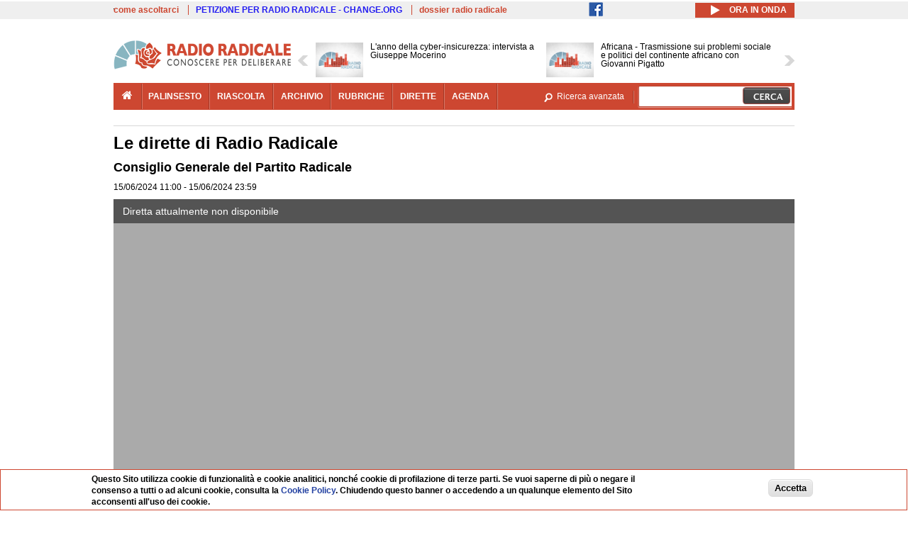

--- FILE ---
content_type: text/html; charset=utf-8
request_url: https://www.radioradicale.it/eventi/725371
body_size: 16380
content:
<!DOCTYPE html>
  <html class="no-js" lang="it" dir="ltr" prefix="content: http://purl.org/rss/1.0/modules/content/ dc: http://purl.org/dc/terms/ foaf: http://xmlns.com/foaf/0.1/ rdfs: http://www.w3.org/2000/01/rdf-schema# sioc: http://rdfs.org/sioc/ns# sioct: http://rdfs.org/sioc/types# skos: http://www.w3.org/2004/02/skos/core# xsd: http://www.w3.org/2001/XMLSchema#">
<head>
  <title>Consiglio Generale del Partito Radicale | Radio Radicale</title>
  <meta charset="utf-8" />
<link rel="shortcut icon" href="https://www.radioradicale.it/sites/www.radioradicale.it/files/favicon_0.ico" type="image/vnd.microsoft.icon" />
<link rel="profile" href="http://www.w3.org/1999/xhtml/vocab" />
<meta name="description" content="Le dirette di Radio Radicale. 15/06/2024 11:00 - 15/06/2024 23:59" />
<meta name="robots" content="noarchive, nofollow, noindex, noydir" />
<meta name="keywords" content="radio radicale, parlamento, politica, processi, istituzioni" />
<link rel="image_src" href="https://www.radioradicale.it/sites/www.radioradicale.it/files/rrplayer_default_images/poster/default-video-544.png" />
<link rel="canonical" href="https://www.radioradicale.it/eventi/725371" />
<link rel="shortlink" href="https://www.radioradicale.it/eventi/725371" />
<meta property="fb:app_id" content="1473848402899654" />
<meta property="og:site_name" content="Radio Radicale" />
<meta property="og:type" content="article" />
<meta property="og:url" content="https://www.radioradicale.it/eventi/725371" />
<meta property="og:title" content="Consiglio Generale del Partito Radicale" />
<meta property="og:description" content="Le dirette di Radio Radicale. 15/06/2024 11:00 - 15/06/2024 23:59" />
<meta property="og:image" content="https://www.radioradicale.it/sites/www.radioradicale.it/files/rrplayer_default_images/poster/default-video-544.png" />
<meta name="twitter:site" content="@radioradicale" />
<meta name="dcterms.title" content="Consiglio Generale del Partito Radicale" />
<meta name="dcterms.publisher" content="Le dirette di Radio Radicale. 15/06/2024 11:00 - 15/06/2024 23:59" />
<meta name="dcterms.type" content="Text" />
<meta name="dcterms.format" content="text/html" />
<meta name="dcterms.language" content="it" />
  <link type="text/css" rel="stylesheet" href="https://www.radioradicale.it/sites/www.radioradicale.it/files/css/css_ygHU00cuv20ccA59rQ6THPz9UgQTHSV-efJp--9ewRs.css" media="all" />
<link type="text/css" rel="stylesheet" href="https://www.radioradicale.it/sites/www.radioradicale.it/files/css/css_RdHWo9iA2yj9ZMOXuSQnre_-c7NgWIbbjZWxSh0EqEg.css" media="all" />
<link type="text/css" rel="stylesheet" href="//cdn.jsdelivr.net/qtip2/2.2.0/jquery.qtip.min.css" media="all" />
<link type="text/css" rel="stylesheet" href="https://www.radioradicale.it/sites/www.radioradicale.it/files/css/css_3cIaG648FmzNlvVDBJNYVlBW6p0ADdd9WdktxOgiGGc.css" media="all" />
<link type="text/css" rel="stylesheet" href="https://www.radioradicale.it/sites/all/modules/custom/barra_rossa/css/barra_rossa.css?t05fkf" media="all" />
<link type="text/css" rel="stylesheet" href="https://www.radioradicale.it/sites/www.radioradicale.it/files/css/css_YrDhRAT5inZhcTZDSUu7sdxSi_jxKFGpuWl-liKK_w4.css" media="all" />
<link type="text/css" rel="stylesheet" href="https://www.radioradicale.it/sites/www.radioradicale.it/files/css/css_EtIHDO0mkLl75AHbOi_xEe-NDwdD3XGYjJO3nS7ovak.css" media="all" />
<link type="text/css" rel="stylesheet" href="https://www.radioradicale.it/sites/www.radioradicale.it/files/css/css_HOpxz2pRVfknP4Kpn8xDDbssxGusbXtI93ICsVYYwak.css" media="all" />
<link type="text/css" rel="stylesheet" href="//maxcdn.bootstrapcdn.com/font-awesome/4.4.0/css/font-awesome.min.css" media="all" />
  <script src="https://www.radioradicale.it/sites/all/libraries/modernizr/modernizr.min.js?t05fkf"></script>
<script src="//ajax.googleapis.com/ajax/libs/jquery/2.2.4/jquery.min.js"></script>
<script>window.jQuery || document.write("<script src='/sites/all/modules/contrib/jquery_update/replace/jquery/2.2/jquery.min.js'>\x3C/script>")</script>
<script src="https://www.radioradicale.it/sites/www.radioradicale.it/files/js/js_9sGTPBGcOGZjLiSLGrYEnuUf8VdvLmL_DEZNNNbnHXk.js"></script>
<script src="https://www.radioradicale.it/sites/www.radioradicale.it/files/js/js_Y7esrAmgSdkfkAh5dRkbPmxXvIH0TuD5s-lok9Xnpa8.js"></script>
<script src="https://www.radioradicale.it/sites/www.radioradicale.it/files/js/js_gHk2gWJ_Qw_jU2qRiUmSl7d8oly1Cx7lQFrqcp3RXcI.js"></script>
<script src="https://www.radioradicale.it/sites/www.radioradicale.it/files/js/js_3W-0Z_ZhpQNSPDdIFbHxpgTpcFQUiPcgjtcDClycfDw.js"></script>
<script src="//cdn.jsdelivr.net/qtip2/2.2.0/jquery.qtip.min.js"></script>
<script src="https://www.radioradicale.it/sites/all/modules/custom/barra_rossa/js/barra_rossa.js?t05fkf"></script>
<script src="https://www.radioradicale.it/sites/www.radioradicale.it/files/js/js_E1Mq1QpZSEgkqLPy183JbfCPaSl-ahgndWT5biALT6k.js"></script>
<script src="https://www.googletagmanager.com/gtag/js?id=G-WR1BT67YHY"></script>
<script>window.dataLayer = window.dataLayer || [];function gtag(){dataLayer.push(arguments)};gtag("js", new Date());gtag("set", "developer_id.dMDhkMT", true);gtag("config", "G-WR1BT67YHY", {"groups":"default","anonymize_ip":true,"link_attribution":true,"allow_ad_personalization_signals":false});</script>
<script src="https://www.radioradicale.it/sites/www.radioradicale.it/files/js/js_H1MyoUHLBDhL72wPUc6hEYWpvFcwfLX60LYrZFv9ETk.js"></script>
<script src="https://www.radioradicale.it/sites/www.radioradicale.it/files/js/js_COJ4tL4A5ENB8QFL2MCoxaWpgMQgDOh8knjGIKIdmOI.js"></script>
<script>jQuery.extend(Drupal.settings, {"basePath":"\/","pathPrefix":"","setHasJsCookie":0,"instances":"{\u0022default\u0022:{\u0022content\u0022:{\u0022text\u0022:\u0022\u0022},\u0022style\u0022:{\u0022tip\u0022:false,\u0022classes\u0022:\u0022\u0022},\u0022position\u0022:{\u0022at\u0022:\u0022bottom right\u0022,\u0022adjust\u0022:{\u0022method\u0022:\u0022\u0022},\u0022my\u0022:\u0022top left\u0022,\u0022viewport\u0022:false},\u0022show\u0022:{\u0022event\u0022:\u0022mouseenter \u0022},\u0022hide\u0022:{\u0022event\u0022:\u0022mouseleave \u0022}},\u0022inizia_tempo_share\u0022:{\u0022content\u0022:{\u0022text\u0022:\u0022\u0022},\u0022style\u0022:{\u0022tip\u0022:false,\u0022classes\u0022:\u0022qtip-dark qtip-shadow\u0022},\u0022position\u0022:{\u0022at\u0022:\u0022bottom right\u0022,\u0022adjust\u0022:{\u0022method\u0022:\u0022\u0022},\u0022my\u0022:\u0022top left\u0022,\u0022viewport\u0022:false},\u0022show\u0022:{\u0022event\u0022:\u0022mouseenter \u0022},\u0022hide\u0022:{\u0022event\u0022:\u0022mouseleave \u0022}}}","qtipDebug":"{\u0022leaveElement\u0022:1}","testi":{"errore":"Diretta non in corso."},"audio":false,"image":"https:\/\/www.radioradicale.it\/sites\/www.radioradicale.it\/files\/rrplayer_default_images\/poster\/default-video-544.png","special_live":{"playlist":[{"sources":[{"type":"application\/x-mpegurl","src":"https:\/\/video-ar.radioradicale.it\/diretta\/partito\/playlist.m3u8"}],"title":"Consiglio Generale del Partito Radicale"}],"tipolive":"1"},"better_exposed_filters":{"views":{"news_contenuti_aggiunti":{"displays":{"inizio":{"filters":[]}}},"news_e_interviste":{"displays":{"rullo":{"filters":[]}}},"chi_siamo":{"displays":{"block":{"filters":[]}}},"fai_notizia":{"displays":{"block":{"filters":[]}}},"altri_canali":{"displays":{"block":{"filters":[]}}}}},"viewsSlideshow":{"news_e_interviste-rullo_1":{"methods":{"goToSlide":["viewsSlideshowPager","viewsSlideshowSlideCounter","viewsSlideshowCycle"],"nextSlide":["viewsSlideshowPager","viewsSlideshowSlideCounter","viewsSlideshowCycle"],"pause":["viewsSlideshowControls","viewsSlideshowCycle"],"play":["viewsSlideshowControls","viewsSlideshowCycle"],"previousSlide":["viewsSlideshowPager","viewsSlideshowSlideCounter","viewsSlideshowCycle"],"transitionBegin":["viewsSlideshowPager","viewsSlideshowSlideCounter"],"transitionEnd":[]},"paused":0}},"viewsSlideshowControls":{"news_e_interviste-rullo_1":{"top":{"type":"vsccControls"}}},"viewsSlideshowCycle":{"#views_slideshow_cycle_main_news_e_interviste-rullo_1":{"num_divs":21,"id_prefix":"#views_slideshow_cycle_main_","div_prefix":"#views_slideshow_cycle_div_","vss_id":"news_e_interviste-rullo_1","effect":"scrollHorz","transition_advanced":1,"timeout":7000,"speed":850,"delay":4000,"sync":1,"random":0,"pause":1,"pause_on_click":0,"play_on_hover":0,"action_advanced":1,"start_paused":0,"remember_slide":0,"remember_slide_days":1,"pause_in_middle":0,"pause_when_hidden":0,"pause_when_hidden_type":"full","amount_allowed_visible":"","nowrap":0,"pause_after_slideshow":0,"fixed_height":1,"items_per_slide":2,"wait_for_image_load":1,"wait_for_image_load_timeout":3000,"cleartype":0,"cleartypenobg":0,"advanced_options":"{}","advanced_options_choices":0,"advanced_options_entry":""}},"eu_cookie_compliance":{"cookie_policy_version":"1.0.0","popup_enabled":1,"popup_agreed_enabled":0,"popup_hide_agreed":0,"popup_clicking_confirmation":0,"popup_scrolling_confirmation":0,"popup_html_info":"\u003Cdiv class=\u0022eu-cookie-compliance-banner eu-cookie-compliance-banner-info eu-cookie-compliance-banner--default\u0022\u003E\n  \u003Cdiv class=\u0022popup-content info\u0022\u003E\n        \u003Cdiv id=\u0022popup-text\u0022\u003E\n      \u003Cp\u003EQuesto Sito utilizza cookie di funzionalit\u00e0 e cookie analitici, nonch\u00e9 cookie di profilazione di terze parti. Se vuoi saperne di pi\u00f9 o negare il consenso a tutti o ad alcuni cookie, consulta la\u00a0\u003Ca class=\u0022cookie-link\u0022 href=\u0022\/pagine\/cookie-policy\u0022\u003ECookie Policy\u003C\/a\u003E. Chiudendo questo banner o accedendo a un qualunque elemento del Sito acconsenti all\u0027uso dei cookie.\u003C\/p\u003E              \u003Cbutton type=\u0022button\u0022 class=\u0022find-more-button eu-cookie-compliance-more-button\u0022\u003EInformazioni\u003C\/button\u003E\n          \u003C\/div\u003E\n    \n    \u003Cdiv id=\u0022popup-buttons\u0022 class=\u0022\u0022\u003E\n            \u003Cbutton type=\u0022button\u0022 class=\u0022agree-button eu-cookie-compliance-default-button\u0022\u003EAccetta\u003C\/button\u003E\n          \u003C\/div\u003E\n  \u003C\/div\u003E\n\u003C\/div\u003E","use_mobile_message":false,"mobile_popup_html_info":"\u003Cdiv class=\u0022eu-cookie-compliance-banner eu-cookie-compliance-banner-info eu-cookie-compliance-banner--default\u0022\u003E\n  \u003Cdiv class=\u0022popup-content info\u0022\u003E\n        \u003Cdiv id=\u0022popup-text\u0022\u003E\n                    \u003Cbutton type=\u0022button\u0022 class=\u0022find-more-button eu-cookie-compliance-more-button\u0022\u003EInformazioni\u003C\/button\u003E\n          \u003C\/div\u003E\n    \n    \u003Cdiv id=\u0022popup-buttons\u0022 class=\u0022\u0022\u003E\n            \u003Cbutton type=\u0022button\u0022 class=\u0022agree-button eu-cookie-compliance-default-button\u0022\u003EAccetta\u003C\/button\u003E\n          \u003C\/div\u003E\n  \u003C\/div\u003E\n\u003C\/div\u003E\n","mobile_breakpoint":"768","popup_html_agreed":"\u003Cdiv\u003E\n  \u003Cdiv class=\u0022popup-content agreed\u0022\u003E\n    \u003Cdiv id=\u0022popup-text\u0022\u003E\n      \u003Cp\u003EGrazie!\u003C\/p\u003E    \u003C\/div\u003E\n    \u003Cdiv id=\u0022popup-buttons\u0022\u003E\n      \u003Cbutton type=\u0022button\u0022 class=\u0022hide-popup-button eu-cookie-compliance-hide-button\u0022\u003ENascondi\u003C\/button\u003E\n              \u003Cbutton type=\u0022button\u0022 class=\u0022find-more-button eu-cookie-compliance-more-button-thank-you\u0022 \u003EInformati\u003C\/button\u003E\n          \u003C\/div\u003E\n  \u003C\/div\u003E\n\u003C\/div\u003E","popup_use_bare_css":false,"popup_height":"auto","popup_width":"99%","popup_delay":1000,"popup_link":"\/pagine\/cookie-policy","popup_link_new_window":0,"popup_position":null,"fixed_top_position":false,"popup_language":"it","store_consent":false,"better_support_for_screen_readers":0,"reload_page":0,"domain":"","domain_all_sites":null,"popup_eu_only_js":0,"cookie_lifetime":"100","cookie_session":false,"disagree_do_not_show_popup":0,"method":"default","allowed_cookies":"","withdraw_markup":"\u003Cbutton type=\u0022button\u0022 class=\u0022eu-cookie-withdraw-tab\u0022\u003EPrivacy settings\u003C\/button\u003E\n\u003Cdiv class=\u0022eu-cookie-withdraw-banner\u0022\u003E\n  \u003Cdiv class=\u0022popup-content info\u0022\u003E\n    \u003Cdiv id=\u0022popup-text\u0022\u003E\n      \u003Ch2\u003EWe use cookies on this site to enhance your user experience\u003C\/h2\u003E\u003Cp\u003EYou have given your consent for us to set cookies.\u003C\/p\u003E    \u003C\/div\u003E\n    \u003Cdiv id=\u0022popup-buttons\u0022\u003E\n      \u003Cbutton type=\u0022button\u0022 class=\u0022eu-cookie-withdraw-button\u0022\u003EWithdraw consent\u003C\/button\u003E\n    \u003C\/div\u003E\n  \u003C\/div\u003E\n\u003C\/div\u003E\n","withdraw_enabled":false,"withdraw_button_on_info_popup":false,"cookie_categories":[],"cookie_categories_details":[],"enable_save_preferences_button":true,"cookie_name":"","cookie_value_disagreed":"0","cookie_value_agreed_show_thank_you":"1","cookie_value_agreed":"2","containing_element":"body","automatic_cookies_removal":true,"close_button_action":"close_banner"},"googleanalytics":{"account":["G-WR1BT67YHY"],"trackOutbound":1,"trackMailto":1,"trackDownload":1,"trackDownloadExtensions":"7z|aac|arc|arj|asf|asx|avi|bin|csv|doc(x|m)?|dot(x|m)?|exe|flv|gif|gz|gzip|hqx|jar|jpe?g|js|mp(2|3|4|e?g)|mov(ie)?|msi|msp|pdf|phps|png|ppt(x|m)?|pot(x|m)?|pps(x|m)?|ppam|sld(x|m)?|thmx|qtm?|ra(m|r)?|sea|sit|tar|tgz|torrent|txt|wav|wma|wmv|wpd|xls(x|m|b)?|xlt(x|m)|xlam|xml|z|zip"},"RR":{"fb_app_id":"1473848402899654"},"live_audio_url":"https:\/\/live.radioradicale.it\/live.mp3","RRplayer":{"div_id":"playersito"},"fp":{"key":"$853677451452964","analytics":"G-WR1BT67YHY"}});</script>
</head>
<body class="html not-front not-logged-in page-eventi page-eventi- page-eventi-725371 section-eventi">
  <a href="#main-content" class="element-invisible element-focusable">Salta al contenuto principale</a>
    <div class='l-leaderboard'>
  </div>
<div class='l-topbar'>
    <div class="l-region l-region--topbar">
    <div id="block-views-link-altri-siti-block" class="block block--views block--views-link-altri-siti-block block-first block-1">
  <div class="block__content">
                <div class="view view-link-altri-siti view-id-link_altri_siti view-display-id-block view-dom-id-ca766a5f0b375894cfb57a4170717b08">
        
  
  
      <div class="view-content">
      <div class="item-list"><ul>  <li>  
          <a href="https://www.radioradicale.it/pagine/come-ascoltarci">come ascoltarci</a>  </li>
  <li>  
          <a href="http://chng.it/5nJ6GQ8Rnd" target="_blank" class="link-blu">PETIZIONE PER RADIO RADICALE - CHANGE.ORG</a>  </li>
  <li>  
          <a href="https://www.radioradicale.it/pagine/storia">dossier radio radicale</a>  </li>
</ul></div>    </div>
  
  
  
  
  
  
</div>  </div>
</div>
<div id="block-rrblocks-bottone-player-audio-live" class="block block--rrblocks block--rrblocks-bottone-player-audio-live block-first block-1">
  <div class="block__content">
                <div class="playermp3"><div id="btn-live-player"></div></div><div id="player_control" class="btn-live"><i id="playmp3" class="fa fa-play fa-lg"></i> <i id="buffermp3" class="fa fa-spinner fa-pulse fa-lg"></i> <i id="pausemp3" class="fa fa-pause fa-lg"></i> <span>ora in onda</span></div>  </div>
</div>
<div id="block-rrblocks-profilo-facebook" class="block block--rrblocks block--rrblocks-profilo-facebook block-2">
  <div class="block__content">
                <style>#block-rrblocks-profilo-facebook{margin-top:2px}.fb-profile {float:right; margin-right:15px;min-width:135px;margin-top:1px;} .fb-profile-icon{float:left;margin-right:5px;}</style><div id="fb-root"></div>
          <script async defer crossorigin="anonymous" src="https://connect.facebook.net/it_IT/sdk.js#xfbml=1&version=v3.2&appId=1473848402899654"&autoLogAppEvents=1></script><div class="fb-profile"><div class="fb-profile-icon"><a href="https://www.facebook.com/radioradicale"><img typeof="foaf:Image" src="https://www.radioradicale.it/sites/all/modules/custom/rrblocks/images/fb_20.png" alt="" /></a></div><div class="fb-like" data-href="https://www.facebook.com/radioradicale" data-layout="button_count" data-action="like" data-size="small" data-show-faces="false" data-share="false"></div></div>  </div>
</div>
  </div>
</div>
<div class="l-page has-no-sidebars">
  <header class="l-header" role="banner">
    <div class="l-branding">
              <a href="/" title="Home" rel="home" class="site-logo"><img src="https://www.radioradicale.it/sites/www.radioradicale.it/files/testata-radio-radicale-500-tiny.png" alt="Home" typeof="foaf:Image" /></a>
      
      
          </div>
      <div class="l-region l-region--navigation">
    <div id="block-views-news-e-interviste-rullo" class="block block--views block--views-news-e-interviste-rullo block-first block-1 block-last">
  <div class="block__content">
                <script src="https://www.radioradicale.it/sites/all/modules/contrib/vscc/js/vscc.js?t05fkf"></script>
<style>
  .vscc-disabled {display: none;}
  .banner {float:right !important;margin-right:0 !important;}
  #block-views-news-e-interviste-rullo .vscc-controls img {height:auto;}
  .view-news-e-interviste {position:relative;padding:0 25px 0 25px;}
  .view-news-e-interviste .vscc_controls_next {position:absolute;top:18px;right:0;}
  #block-views-news-e-interviste-rullo .vscc_controls_next img {margin-right:0;}
  .view-news-e-interviste .vscc_controls_previous {position:absolute;top:18px;left:0;}
  #block-views-news-e-interviste-rullo .views-slideshow-cycle-main-frame-row-item {width:320px;}
  #block-views-news-e-interviste-rullo .views-slideshow-cycle-main-frame-row-item.views-row-even {margin-right:0}
  #block-views-news-e-interviste-rullo .views-slideshow-cycle-main-frame-row-item.views-row-0 {margin-right:0;width:325px}
  #block-views-news-e-interviste-rullo .field--name-field-img-sommario img {margin-right:0;}
</style>

<div class="view view-news-e-interviste view-id-news_e_interviste view-display-id-rullo view-dom-id-e32768e068f195009ee600c321752cdd">
        
  
  
      <div class="view-content">
      
  <div class="skin-default">
          <div class="views-slideshow-controls-top clearfix">
        
<div id="vscc_controls_news_e_interviste-rullo_1" class="vscc-controls vscc_controls">
      <span id="vscc_controls_previous_news_e_interviste-rullo_1" class="vscc_controls_previous"><a href="#!slide"><img typeof="foaf:Image" src="https://www.radioradicale.it/sites/all/themes/radioradicale_2014/images/news_arrows/sx.png" alt="previous" title="previous" /></a></span>  
  
      <span id="vscc_controls_next_news_e_interviste-rullo_1" class="vscc_controls_next"><a href="#!slide"><img typeof="foaf:Image" src="https://www.radioradicale.it/sites/all/themes/radioradicale_2014/images/news_arrows/dx.png" alt="next" title="next" /></a></span>  </div>
      </div>
    
    <div id="views_slideshow_cycle_main_news_e_interviste-rullo_1" class="views_slideshow_cycle_main views_slideshow_main"><div id="views_slideshow_cycle_teaser_section_news_e_interviste-rullo_1" class="views-slideshow-cycle-main-frame views_slideshow_cycle_teaser_section">
  <div id="views_slideshow_cycle_div_news_e_interviste-rullo_1_0" class="views-slideshow-cycle-main-frame-row views_slideshow_cycle_slide views_slideshow_slide views-row-1 views-row-first views-row-odd" >
  <div class="views-slideshow-cycle-main-frame-row-item views-row views-row-0 views-row-odd views-row-first">
  <a href="/scheda/778175/lanno-della-cyber-insicurezza-intervista-a-giuseppe-mocerino" title="L&#039;anno della cyber-insicurezza: intervista a Giuseppe Mocerino">
  <img typeof="foaf:Image" src="https://www.radioradicale.it/sites/all/modules/custom/rrfoto/images/audio-140.png" width="140" height="105" alt="" /></a>
<a href="/scheda/778175/lanno-della-cyber-insicurezza-intervista-a-giuseppe-mocerino" title="L&#039;anno della cyber-insicurezza: intervista a Giuseppe Mocerino">
	<div class="field field--name-field-titolo field--type-text-long field--label-hidden"><div class="field__items"><div class="field__item even">L&#039;anno della cyber-insicurezza: intervista a Giuseppe Mocerino</div></div></div></a>
</div>
<div class="views-slideshow-cycle-main-frame-row-item views-row views-row-1 views-row-even views-row-first">
  <a href="/scheda/778170/africana-trasmissione-sui-problemi-sociale-e-politici-del-continente-africano-con" title="Africana - Trasmissione sui problemi sociale e politici del continente africano con Giovanni Pigatto">
  <img typeof="foaf:Image" src="https://www.radioradicale.it/sites/all/modules/custom/rrfoto/images/audio-140.png" width="140" height="105" alt="" /></a>
<a href="/scheda/778170/africana-trasmissione-sui-problemi-sociale-e-politici-del-continente-africano-con" title="Africana - Trasmissione sui problemi sociale e politici del continente africano con Giovanni Pigatto">
	<div class="field field--name-field-titolo field--type-text-long field--label-hidden"><div class="field__items"><div class="field__item even">Africana - Trasmissione sui problemi sociale e politici del continente africano con Giovanni Pigatto</div></div></div></a>
</div>
</div>
<div id="views_slideshow_cycle_div_news_e_interviste-rullo_1_1" class="views-slideshow-cycle-main-frame-row views_slideshow_cycle_slide views_slideshow_slide views-row-2 views_slideshow_cycle_hidden views-row-even" >
  <div class="views-slideshow-cycle-main-frame-row-item views-row views-row-0 views-row-odd views-row-last">
  <a href="/scheda/778172/manovra-lodg-di-giuseppe-sul-voto-allestero-intervista-a-fabio-porta" title="Manovra: l&#039;Odg Di Giuseppe sul voto all&#039;estero, intervista a Fabio Porta">
  <img typeof="foaf:Image" src="https://www.radioradicale.it/photo140/0/1/7/4/0/01740360.jpg" width="140" height="105" alt="" /></a>
<a href="/scheda/778172/manovra-lodg-di-giuseppe-sul-voto-allestero-intervista-a-fabio-porta" title="Manovra: l&#039;Odg Di Giuseppe sul voto all&#039;estero, intervista a Fabio Porta">
	<div class="field field--name-field-titolo field--type-text-long field--label-hidden"><div class="field__items"><div class="field__item even">Manovra: l&#039;Odg Di Giuseppe sul voto all&#039;estero, intervista a Fabio Porta</div></div></div></a>
</div>
<div class="views-slideshow-cycle-main-frame-row-item views-row views-row-1 views-row-even views-row-last">
  <a href="/scheda/778173/manovra-lodg-conte-sulle-armi-intervista-ad-antonino-iaria" title="Manovra: l&#039;&#039;Odg Conte sulle armi: intervista ad Antonino Iaria">
  <img typeof="foaf:Image" src="https://www.radioradicale.it/photo140/0/1/7/4/0/01740361.jpg" width="140" height="105" alt="" /></a>
<a href="/scheda/778173/manovra-lodg-conte-sulle-armi-intervista-ad-antonino-iaria" title="Manovra: l&#039;&#039;Odg Conte sulle armi: intervista ad Antonino Iaria">
	<div class="field field--name-field-titolo field--type-text-long field--label-hidden"><div class="field__items"><div class="field__item even">Manovra: l&#039;&#039;Odg Conte sulle armi: intervista ad Antonino Iaria</div></div></div></a>
</div>
</div>
<div id="views_slideshow_cycle_div_news_e_interviste-rullo_1_2" class="views-slideshow-cycle-main-frame-row views_slideshow_cycle_slide views_slideshow_slide views-row-3 views_slideshow_cycle_hidden views-row-odd" >
  <div class="views-slideshow-cycle-main-frame-row-item views-row views-row-0 views-row-odd">
  <a href="/scheda/778168/laggressione-al-sindaco-di-castiglion-dei-genovesi-carmine-siano-intervista-a" title="L&#039;aggressione al sindaco di Castiglion dei Genovesi Carmine Siano, intervista a Francesco Borrelli">
  <img typeof="foaf:Image" src="https://www.radioradicale.it/photo140/0/1/7/4/0/01740358.jpg" width="140" height="105" alt="" /></a>
<a href="/scheda/778168/laggressione-al-sindaco-di-castiglion-dei-genovesi-carmine-siano-intervista-a" title="L&#039;aggressione al sindaco di Castiglion dei Genovesi Carmine Siano, intervista a Francesco Borrelli">
	<div class="field field--name-field-titolo field--type-text-long field--label-hidden"><div class="field__items"><div class="field__item even">L&#039;aggressione al sindaco di Castiglion dei Genovesi Carmine Siano, intervista a Francesco Borrelli</div></div></div></a>
</div>
<div class="views-slideshow-cycle-main-frame-row-item views-row views-row-1 views-row-even">
  <a href="/scheda/778165/la-manovra-e-legge-intervista-a-davide-faraone" title="La Manovra è legge: intervista a Davide Faraone">
  <img typeof="foaf:Image" src="https://www.radioradicale.it/photo140/0/1/7/4/0/01740356.jpg" width="140" height="105" alt="" /></a>
<a href="/scheda/778165/la-manovra-e-legge-intervista-a-davide-faraone" title="La Manovra è legge: intervista a Davide Faraone">
	<div class="field field--name-field-titolo field--type-text-long field--label-hidden"><div class="field__items"><div class="field__item even">La Manovra è legge: intervista a Davide Faraone</div></div></div></a>
</div>
</div>
<div id="views_slideshow_cycle_div_news_e_interviste-rullo_1_3" class="views-slideshow-cycle-main-frame-row views_slideshow_cycle_slide views_slideshow_slide views-row-4 views_slideshow_cycle_hidden views-row-even" >
  <div class="views-slideshow-cycle-main-frame-row-item views-row views-row-0 views-row-odd">
  <a href="/scheda/778164/la-manovra-e-legge-intervista-a-mauro-dattis" title="La Manovra è legge: intervista a Mauro D&#039;Attis">
  <img typeof="foaf:Image" src="https://www.radioradicale.it/photo140/0/1/7/4/0/01740354.jpg" width="140" height="105" alt="" /></a>
<a href="/scheda/778164/la-manovra-e-legge-intervista-a-mauro-dattis" title="La Manovra è legge: intervista a Mauro D&#039;Attis">
	<div class="field field--name-field-titolo field--type-text-long field--label-hidden"><div class="field__items"><div class="field__item even">La Manovra è legge: intervista a Mauro D&#039;Attis</div></div></div></a>
</div>
<div class="views-slideshow-cycle-main-frame-row-item views-row views-row-1 views-row-even">
  <a href="/scheda/778163/manovra-le-dichiarazioni-del-ministro-delleconomia-giancarlo-giorgetti" title="Manovra: le dichiarazioni del ministro dell&#039;Economia Giancarlo Giorgetti">
  <img typeof="foaf:Image" src="https://www.radioradicale.it/photo140/0/1/7/4/0/01740355.jpg" width="140" height="105" alt="" /></a>
<a href="/scheda/778163/manovra-le-dichiarazioni-del-ministro-delleconomia-giancarlo-giorgetti" title="Manovra: le dichiarazioni del ministro dell&#039;Economia Giancarlo Giorgetti">
	<div class="field field--name-field-titolo field--type-text-long field--label-hidden"><div class="field__items"><div class="field__item even">Manovra: le dichiarazioni del ministro dell&#039;Economia Giancarlo Giorgetti</div></div></div></a>
</div>
</div>
<div id="views_slideshow_cycle_div_news_e_interviste-rullo_1_4" class="views-slideshow-cycle-main-frame-row views_slideshow_cycle_slide views_slideshow_slide views-row-5 views_slideshow_cycle_hidden views-row-odd" >
  <div class="views-slideshow-cycle-main-frame-row-item views-row views-row-0 views-row-odd">
  <a href="/scheda/778162/manovra-lodg-conte-sulle-armi-intervista-a-benedetto-della-vedova" title="Manovra: l&#039;Odg Conte sulle armi: intervista a Benedetto Della Vedova">
  <img typeof="foaf:Image" src="https://www.radioradicale.it/photo140/0/1/7/4/0/01740357.jpg" width="140" height="105" alt="" /></a>
<a href="/scheda/778162/manovra-lodg-conte-sulle-armi-intervista-a-benedetto-della-vedova" title="Manovra: l&#039;Odg Conte sulle armi: intervista a Benedetto Della Vedova">
	<div class="field field--name-field-titolo field--type-text-long field--label-hidden"><div class="field__items"><div class="field__item even">Manovra: l&#039;Odg Conte sulle armi: intervista a Benedetto Della Vedova</div></div></div></a>
</div>
<div class="views-slideshow-cycle-main-frame-row-item views-row views-row-1 views-row-even">
  <a href="/scheda/778161/referendum-il-governo-e-la-data-del-voto-intervista-a-debora-serracchiani" title="Referendum: il Governo e la data del voto, intervista a Debora Serracchiani">
  <img typeof="foaf:Image" src="https://www.radioradicale.it/photo140/0/1/7/4/0/01740353.jpg" width="140" height="105" alt="" /></a>
<a href="/scheda/778161/referendum-il-governo-e-la-data-del-voto-intervista-a-debora-serracchiani" title="Referendum: il Governo e la data del voto, intervista a Debora Serracchiani">
	<div class="field field--name-field-titolo field--type-text-long field--label-hidden"><div class="field__items"><div class="field__item even">Referendum: il Governo e la data del voto, intervista a Debora Serracchiani</div></div></div></a>
</div>
</div>
<div id="views_slideshow_cycle_div_news_e_interviste-rullo_1_5" class="views-slideshow-cycle-main-frame-row views_slideshow_cycle_slide views_slideshow_slide views-row-6 views_slideshow_cycle_hidden views-row-even" >
  <div class="views-slideshow-cycle-main-frame-row-item views-row views-row-0 views-row-odd">
  <a href="/scheda/778148/la-data-di-convocazione-del-referendum-sulla-separazione-delle-carriere-intervista-a" title="La data di convocazione del Referendum sulla separazione delle carriere: intervista a Stefano Ceccanti">
  <img typeof="foaf:Image" src="https://www.radioradicale.it/sites/all/modules/custom/rrfoto/images/audio-140.png" width="140" height="105" alt="" /></a>
<a href="/scheda/778148/la-data-di-convocazione-del-referendum-sulla-separazione-delle-carriere-intervista-a" title="La data di convocazione del Referendum sulla separazione delle carriere: intervista a Stefano Ceccanti">
	<div class="field field--name-field-titolo field--type-text-long field--label-hidden"><div class="field__items"><div class="field__item even">La data di convocazione del Referendum sulla separazione delle carriere: intervista a Stefano Ceccanti</div></div></div></a>
</div>
<div class="views-slideshow-cycle-main-frame-row-item views-row views-row-1 views-row-even">
  <a href="/scheda/778147/le-sentenza-della-consulta-sulla-legge-della-regione-toscana-sul-fine-vita-intervista" title="Le sentenza della Consulta sulla legge della Regione Toscana sul fine vita: intervista a Stefano Ceccanti">
  <img typeof="foaf:Image" src="https://www.radioradicale.it/sites/all/modules/custom/rrfoto/images/audio-140.png" width="140" height="105" alt="" /></a>
<a href="/scheda/778147/le-sentenza-della-consulta-sulla-legge-della-regione-toscana-sul-fine-vita-intervista" title="Le sentenza della Consulta sulla legge della Regione Toscana sul fine vita: intervista a Stefano Ceccanti">
	<div class="field field--name-field-titolo field--type-text-long field--label-hidden"><div class="field__items"><div class="field__item even">Le sentenza della Consulta sulla legge della Regione Toscana sul fine vita: intervista a Stefano Ceccanti</div></div></div></a>
</div>
</div>
<div id="views_slideshow_cycle_div_news_e_interviste-rullo_1_6" class="views-slideshow-cycle-main-frame-row views_slideshow_cycle_slide views_slideshow_slide views-row-7 views_slideshow_cycle_hidden views-row-odd" >
  <div class="views-slideshow-cycle-main-frame-row-item views-row views-row-0 views-row-odd">
  <a href="/scheda/778153/a-proposito-di-shalom-conversazione-con-sara-ferrari" title="A proposito di Shalom - Conversazione con Sara Ferrari">
  <img typeof="foaf:Image" src="https://www.radioradicale.it/photo140/0/1/7/4/0/01740320.jpg" width="140" height="105" alt="" /></a>
<a href="/scheda/778153/a-proposito-di-shalom-conversazione-con-sara-ferrari" title="A proposito di Shalom - Conversazione con Sara Ferrari">
	<div class="field field--name-field-titolo field--type-text-long field--label-hidden"><div class="field__items"><div class="field__item even">A proposito di Shalom - Conversazione con Sara Ferrari</div></div></div></a>
</div>
<div class="views-slideshow-cycle-main-frame-row-item views-row views-row-1 views-row-even">
  <a href="/scheda/778146/collegamento-con-mariano-giustino-da-ankara" title="Collegamento con Mariano Giustino da Ankara">
  <img typeof="foaf:Image" src="https://www.radioradicale.it/sites/all/modules/custom/rrfoto/images/audio-140.png" width="140" height="105" alt="" /></a>
<a href="/scheda/778146/collegamento-con-mariano-giustino-da-ankara" title="Collegamento con Mariano Giustino da Ankara">
	<div class="field field--name-field-titolo field--type-text-long field--label-hidden"><div class="field__items"><div class="field__item even">Collegamento con Mariano Giustino da Ankara</div></div></div></a>
</div>
</div>
<div id="views_slideshow_cycle_div_news_e_interviste-rullo_1_7" class="views-slideshow-cycle-main-frame-row views_slideshow_cycle_slide views_slideshow_slide views-row-8 views_slideshow_cycle_hidden views-row-even" >
  <div class="views-slideshow-cycle-main-frame-row-item views-row views-row-0 views-row-odd">
  <a href="/scheda/778143/notiziario-del-mattino" title="Notiziario del mattino">
  <div class="field field--name-field-immagine-locale field--type-image field--label-hidden"><div class="field__items"><div class="field__item even"><img typeof="foaf:Image" src="https://www.radioradicale.it/sites/www.radioradicale.it/files/styles/rrfoto_140/public/immagini_locali/rubriche/2015/02/23/copertina_notiziario_del_mattino.png?itok=DWcBbhw3" alt="" /></div></div></div></a>
<a href="/scheda/778143/notiziario-del-mattino" title="Notiziario del mattino">
	<div class="field field--name-field-titolo field--type-text-long field--label-hidden"><div class="field__items"><div class="field__item even">Notiziario del mattino</div></div></div></a>
</div>
<div class="views-slideshow-cycle-main-frame-row-item views-row views-row-1 views-row-even">
  <a href="/scheda/778101/adapt-la-pillola-occupazione-e-produttivita-cosa-dicono-i-dati-e-quali-tendenze-per-il" title="ADAPT - La pillola. Occupazione e produttività. Cosa dicono i dati e quali tendenze per il 2026">
  <div class="field field--name-field-immagine-locale field--type-image field--label-hidden"><div class="field__items"><div class="field__item even"><img typeof="foaf:Image" src="https://www.radioradicale.it/sites/www.radioradicale.it/files/styles/rrfoto_140/public/immagini_locali/rubriche/2015/02/18/copertina_adapt_img.png?itok=98pPenG1" alt="" /></div></div></div></a>
<a href="/scheda/778101/adapt-la-pillola-occupazione-e-produttivita-cosa-dicono-i-dati-e-quali-tendenze-per-il" title="ADAPT - La pillola. Occupazione e produttività. Cosa dicono i dati e quali tendenze per il 2026">
	<div class="field field--name-field-titolo field--type-text-long field--label-hidden"><div class="field__items"><div class="field__item even">ADAPT - La pillola. Occupazione e produttività. Cosa dicono i dati e quali tendenze per il 2026</div></div></div></a>
</div>
</div>
<div id="views_slideshow_cycle_div_news_e_interviste-rullo_1_8" class="views-slideshow-cycle-main-frame-row views_slideshow_cycle_slide views_slideshow_slide views-row-9 views_slideshow_cycle_hidden views-row-odd" >
  <div class="views-slideshow-cycle-main-frame-row-item views-row views-row-0 views-row-odd">
  <a href="/scheda/778144/collegamento-con-fiamma-nirenstein-da-gerusalemme-per-aggiornamenti-sulla-situazione" title="Collegamento con Fiamma Nirenstein da Gerusalemme per aggiornamenti sulla situazione in Medio Oriente">
  <img typeof="foaf:Image" src="https://www.radioradicale.it/sites/all/modules/custom/rrfoto/images/audio-140.png" width="140" height="105" alt="" /></a>
<a href="/scheda/778144/collegamento-con-fiamma-nirenstein-da-gerusalemme-per-aggiornamenti-sulla-situazione" title="Collegamento con Fiamma Nirenstein da Gerusalemme per aggiornamenti sulla situazione in Medio Oriente">
	<div class="field field--name-field-titolo field--type-text-long field--label-hidden"><div class="field__items"><div class="field__item even">Collegamento con Fiamma Nirenstein da Gerusalemme per aggiornamenti sulla situazione in Medio Oriente</div></div></div></a>
</div>
<div class="views-slideshow-cycle-main-frame-row-item views-row views-row-1 views-row-even">
  <a href="/scheda/778142/stampa-e-regime" title="Stampa e regime">
  <div class="field field--name-field-immagine-locale field--type-image field--label-hidden"><div class="field__items"><div class="field__item even"><img typeof="foaf:Image" src="https://www.radioradicale.it/sites/www.radioradicale.it/files/styles/rrfoto_140/public/immagini_locali/rubriche/2018/02/02/copertina-stampa-e-regime-new-locale_0.png?itok=TAmmJn-P" alt="" /></div></div></div></a>
<a href="/scheda/778142/stampa-e-regime" title="Stampa e regime">
	<div class="field field--name-field-titolo field--type-text-long field--label-hidden"><div class="field__items"><div class="field__item even">Stampa e regime</div></div></div></a>
</div>
</div>
<div id="views_slideshow_cycle_div_news_e_interviste-rullo_1_9" class="views-slideshow-cycle-main-frame-row views_slideshow_cycle_slide views_slideshow_slide views-row-10 views_slideshow_cycle_hidden views-row-even" >
  <div class="views-slideshow-cycle-main-frame-row-item views-row views-row-0 views-row-odd">
  <a href="/scheda/778064/derrick" title="Derrick">
  <div class="field field--name-field-immagine-locale field--type-image field--label-hidden"><div class="field__items"><div class="field__item even"><img typeof="foaf:Image" src="https://www.radioradicale.it/sites/www.radioradicale.it/files/styles/rrfoto_140/public/immagini_locali/rubriche/2020/09/14/derrick.jpg?itok=R1SvnP_s" alt="" /></div></div></div></a>
<a href="/scheda/778064/derrick" title="Derrick">
	<div class="field field--name-field-titolo field--type-text-long field--label-hidden"><div class="field__items"><div class="field__item even">Derrick</div></div></div></a>
</div>
<div class="views-slideshow-cycle-main-frame-row-item views-row views-row-1 views-row-even">
  <a href="/scheda/778138/spazio-transnazionale" title="Spazio Transnazionale">
  <div class="field field--name-field-immagine-locale field--type-image field--label-hidden"><div class="field__items"><div class="field__item even"><img typeof="foaf:Image" src="https://www.radioradicale.it/sites/www.radioradicale.it/files/styles/rrfoto_140/public/immagini_locali/rubriche/2024/09/05/copertina_spazio_transnazionale_nuova_locale.jpg?itok=Aj9sUp5U" alt="" /></div></div></div></a>
<a href="/scheda/778138/spazio-transnazionale" title="Spazio Transnazionale">
	<div class="field field--name-field-titolo field--type-text-long field--label-hidden"><div class="field__items"><div class="field__item even">Spazio Transnazionale</div></div></div></a>
</div>
</div>
<div id="views_slideshow_cycle_div_news_e_interviste-rullo_1_10" class="views-slideshow-cycle-main-frame-row views_slideshow_cycle_slide views_slideshow_slide views-row-11 views_slideshow_cycle_hidden views-row-last views-row-odd" >
  <div class="views-slideshow-cycle-main-frame-row-item views-row views-row-0 views-row-odd">
  <a href="/scheda/778118/fainotizia-sanita-e-clima-la-puntata-settimanale" title="FaiNotizia - Sanità e clima. La puntata settimanale">
  <div class="field field--name-field-immagine-locale field--type-image field--label-hidden"><div class="field__items"><div class="field__item even"><img typeof="foaf:Image" src="https://www.radioradicale.it/sites/www.radioradicale.it/files/styles/rrfoto_140/public/immagini_locali/rubriche/2017/11/17/copertina-fainotizia-locale.png?itok=dCWNknxS" alt="" /></div></div></div></a>
<a href="/scheda/778118/fainotizia-sanita-e-clima-la-puntata-settimanale" title="FaiNotizia - Sanità e clima. La puntata settimanale">
	<div class="field field--name-field-titolo field--type-text-long field--label-hidden"><div class="field__items"><div class="field__item even">FaiNotizia - Sanità e clima. La puntata settimanale</div></div></div></a>
</div>
</div>
</div>
</div>
      </div>
    </div>
  
  
  
  
  
  
</div>  </div>
</div>
  </div>
      <div class="l-region l-region--header">
    <div id='fixed-header'>
      <div id="block-barra-rossa-barra-rossa-default-block" class="block block--barra-rossa block--barra-rossa-barra-rossa-default-block block-first block-1 block-last clearfix">
  <div class="block__content">
                <a href="/" class="link-home"><div class='fa fa-home'></div></a><ul class="barra_radio-tabs"><li><a href="/palinsesto">palinsesto</a></li>
<li><a href="/riascolta">riascolta</a></li>
<li><a href="/archivio">archivio</a></li>
<li><a href="/rubriche">rubriche</a></li>
<li><a href="/dirette">dirette</a></li>
<li><a href="/agenda">agenda</a></li>
</ul><div id='dropdown-container-barra_radio'><div id='dropdown-barra_radio-0' class='dropdown dropdown-hide'><div id='dropdown-blocks-palinsesto' class='dropdown-blocks dropdown-blocks-palinsesto clearfix'><h2><a href="/palinsesto" title="Palinsesto">La programmazione di Martedì 30 Dicembre 2025</a><span class="more"><a href="/palinsesto" title="Palinsesto">&#xf073;</a> <a href="/palinsesto" title="Palinsesto"><span class="calendario">Palinsesto</span></a></span></h2><ul><li><strong>06:00</strong>
 Il Bandolo, a cura di Valeria Manieri</li>
<li><strong>06:30</strong>
 Prime pagine</li>
<li><strong>06:45</strong>
 Il caso Hannoun in Antimafia? Intervista al senatore Maurizio Gasparri di Lanfranco Palazzolo</li>
<li><strong>07:52</strong>
 L'inchiesta su Hamas: intervista a Mario Perantoni di Lanfranco Palazzolo</li>
<li><strong>07:00</strong>
 Rassegna stampa dalla Cina a cura di Francesco Radicioni</li>
<li><strong>07:10</strong>
 Spazio Transnazionale, a cura di Francesco De Leo</li>
<li><strong>07:30</strong>
 Derrick a cura di Michele Governatori</li>
<li><strong>07:35</strong>
 Stampa e regime a cura di Michele Lembo</li>
</ul><ul><li><strong>09:00</strong>
 Notiziario</li>
<li><strong>09:30</strong>
 Replica di Stampa e regime</li>
<li><strong>11:00</strong>
 Camera Dichiarazioni di voto e voto finale sul disegno di legge: S. 1689 - Bilancio di previsione dello Stato per l'anno finanziario 2026 e bilancio pluriennale per il triennio 2026-2028 (Approvato dal Senato)</li>
<li><strong>13:00</strong>
 Comitato permanente sulla politica estera per l'Artico della Commissione Affari esteri e comunitari della Camera dei deputati 3 Dicembre 2025 Audizione di Alberto Pagani, docente di geopolitica e geostrategia all'Università di Bologna</li>
<li><strong>13:51</strong>
 Israele riconosce Somaliland. Intervista ad Arnaldo Lomuti M5s a cura di Lanfranco Palazzolo</li>
<li><strong>14:00</strong>
 Notiziario</li>
<li><strong>15:00</strong>
 Separazione delle carriere: Si o No? 18 novembre Roma L'evento è stato organizzato da Ordine degli Avvocati di Roma e Organismo Congressuale Forense. Sono intervenuti: Alessandro Graziani (presidente dell'Ordine degli Avvocati di Roma), Davide Varì (direttore del quotidiano Il Dubbio), Antonino Galletti (componente del Consiglio Nazionale Forense), Davide Bacecci (presidente dell'Unione degli Ordini Forensi del Lazio), Giovanna De Minico (professore di Diritto costituzionale all'Università degli Studi di Napoli "Federico II"), Carlo Morace (componente dell'Organismo Congressuale Forense), Giuseppe Tango (presidente della Giunta Esecutiva dell'ANM del Distretto di Palermo), Gian Domenico Caiazza (avvocato, già presidente dell'Unione delle Camere Penali Italiane), Giorgio Spangher (professore emerito di Diritto processuale penale alla Sapienza Università di Roma), Gaspare Sturzo (sostituto procuratore generale presso il Tribunale di Roma), Rocco Maruotti (segretario dell'Associazione Nazionale Magistrati), Francesco Petrelli (presidente dell'Unione delle Camere Penali Italiane).</li>
<li><strong>17:18</strong>
 La riforma costituzionale della magistratura 20 novembre L'evento è stato organizzato da Magistratura Democratica. Sono intervenuti: Raffaello Magi (consigliere della Corte Suprema di Cassazione), Nello Rossi (direttore di Questione Giustizia), Margherita Cassano (magistrato), Andrea Giorgis (senatore, Partito Democratico), Rita Sanlorenzo (avvocato generale della Corte Suprema di Cassazione), Francesco Paolo Sisto (vice ministro della Giustizia, Forza Italia), Marco Patarnello (sostituto procuratore generale della Corte di Cassazione).</li>
</ul><ul><li><strong>19:32</strong>
 Presentazione del libro di Mario Caligiuri "Intelligence" (ed. Treccani) 30 ottobre Dibattito organizzato da Treccani. Sono intervenuti: Flavia Giacobbe (direttore responsabile della rivista Formiche), Massimo Bray (direttore generale dell'Istituto della Enciclopedia Italiana Giovanni Treccani), Lorenzo Guerini (deputato, presidente del COPASIR, Partito Democratico), Bernardo Mattarella (professore ordinario di Diritto amministrativo alla Luiss Guido Carli), Vittorio Rizzi (direttore del Dipartimento delle informazioni per la sicurezza), Mario Caligiuri (direttore del Master di 2° livello in Intelligence all'Università di Calabria).</li>
<li><strong>20:33</strong>
 Notiziario</li>
<li><strong>21:00</strong>
 Radiocarcere a cura di Riccardo Arena</li>
<li><strong>21:45</strong>
 Separazione delle carriere dei magistrati, il Governo non ha deciso la data del Referendum: intervista a cura di Sonia Martina al professor Stefano Ceccanti</li>
<li><strong>22:00</strong>
 Trasmissione autogestita del Partito Radicale a cura di Diego Sabatinelli</li>
<li><strong>23:00</strong>
 Focus Europa speciale Parlamento Europeo a cura di Valeria Manieri</li>
<li><strong>23:15</strong>
 Focus Europa speciale Commissione Europea a cura di Valeria Manieri</li>
<li><strong>23:30</strong>
 Fuordipagina, rassegna dell'associazione Certi Diritti a cura di Leonardo Monaco</li>
</ul></div></div><div id='dropdown-barra_radio-1' class='dropdown dropdown-hide'><div id='dropdown-blocks-riascolta' class='dropdown-blocks dropdown-blocks-riascolta clearfix'><h2><a href="/riascolta" title="Riascolta">Riascolta i programmi Martedì 30 Dicembre 2025</a><span class="more"><a href="/riascolta" title="Riascolta">&#xf073;</a> <a href="/riascolta" title="Riascolta"><span class="calendario">Riascolta</span></a></span></h2><ul><li class="riascolta" id="06.59.02"><strong>06.59</strong>
<a href="/riascolta#o=06.59.02"> Rassegna stampa cinese di F. Radicioni</a></li>
<li class="riascolta" id="07.10.05"><strong>07.10</strong>
<a href="/riascolta#o=07.10.05"> martina diretta</a></li>
<li class="riascolta" id="07.10.26"><strong>07.10</strong>
<a href="/riascolta#o=07.10.26"> Speciale Spazio Transnazionale mattina, di F.De Leo con G.Gramaglia in collegamento + altri</a></li>
<li class="riascolta" id="07.30.21"><strong>07.30</strong>
<a href="/riascolta#o=07.30.21"> &quot;Derrick&quot; di Michele Governatori</a></li>
<li class="riascolta" id="07.32.42"><strong>07.32</strong>
<a href="/riascolta#o=07.32.42"> martina diretta</a></li>
<li class="riascolta" id="07.35.20"><strong>07.35</strong>
<a href="/riascolta#o=07.35.20"> Stampa e Regime di Michele Lembo</a></li>
<li class="riascolta" id="09.08.07"><strong>09.08</strong>
<a href="/riascolta#o=09.08.07"> Notiziario Martina: sintesi interviste a Federico, Giannetti; corrispondenza Nirenstein da Gerusalemme; collegamento con Giustino da Ankara; dichiarazioni Tajani su Ucraina; sintesi interviste a Calovini, Steger, Fassino, Baldassarri; Pillola Adapt di Manieri</a></li>
<li class="riascolta" id="09.54.07"><strong>09.54</strong>
<a href="/riascolta#o=09.54.07"> Replica di Stampa e Regime di Michele Lembo</a></li>
</ul><ul><li class="riascolta" id="11.01.27"><strong>11.01</strong>
<a href="/riascolta#o=11.01.27"> reanda diretta</a></li>
<li class="riascolta" id="11.01.40"><strong>11.01</strong>
<a href="/riascolta#o=11.01.40"> Annuncio inizio programmi in convenzione</a></li>
<li class="riascolta" id="11.01.53"><strong>11.01</strong>
<a href="/riascolta#o=11.01.53"> Diretta dalla Camera dei Deputati</a></li>
<li class="riascolta" id="13.01.59"><strong>13.01</strong>
<a href="/riascolta#o=13.01.59"> Annuncio fine programmi in convenzione</a></li>
<li class="riascolta" id="13.02.13"><strong>13.02</strong>
<a href="/riascolta#o=13.02.13"> intro martina comitato permanente su politica estera per l&#039;artico del 3.12.2025: audizione a.pagani</a></li>
<li class="riascolta" id="13.50.27"><strong>13.50</strong>
<a href="/riascolta#o=13.50.27"> Sonia Martina in studio</a></li>
<li class="riascolta" id="13.53.16"><strong>13.53</strong>
<a href="/riascolta#o=13.53.16"> Intervista ad Arnaldo Lomuti M5s a cura di Lanfranco Palazzolo sul riconoscimento di Somaliland da parte di Israele</a></li>
<li class="riascolta" id="14.00.10"><strong>14.00</strong>
<a href="/riascolta#o=14.00.10"> Notiziario a cura di Andrea Billau in apertura le dichiarazioni del Ministro dell&#039;economia Giancarlo Giorgetti sulla Legge di Bilancio passata alla Camera, in seguito due interviste sempre sul tema di Mauro D&#039;Attis (FI) e di Davide Faraone a cura di Lanfranco Palazzolo. Le dichiarazioni del Ministro degli Esteri Antonio Tajani dopo il CDM 4&#039;, la pace Russia Ucraina decreto armi. Sempre al microfono di Lanfranco Palazzolo sentiamo Dieter Steger del gruppo Misto. Caso Hannoun Lanfranco Palazzolo ha chiesto un parere al Presidente dei senatori Maurizio Gasparri. Sempre al microfono di L.Palazzolo sentiamo Mario Perantoni del M5s. Ieri il CDM non ha definito la data in cui andremo a votare per il Referendum della Separazione delle Carriere, Lanfranco Palazzolo ne parla con Deborah Serracchiani, responsabile Giustizia del PD.</a></li>
</ul><ul><li class="riascolta" id="14.59.59"><strong>14.59</strong>
<a href="/riascolta#o=14.59.59"> Separazione delle Carriere: Si o No? 18 Novembre Roma l&#039;evento organizzato dall&#039;Ordine degli avvocati di Roma e Organismo Congressuale Forense.</a></li>
<li class="riascolta" id="17.18.22"><strong>17.18</strong>
<a href="/riascolta#o=17.18.22"> Billau in studio</a></li>
<li class="riascolta" id="17.19.19"><strong>17.19</strong>
<a href="/riascolta#o=17.19.19"> La Riforma Costituzionalle della Magistratura 20 Novembre, l&#039;evento è stato organizzato da Magistratura Democratica.</a></li>
<li class="riascolta" id="19.33.58"><strong>19.33</strong>
<a href="/riascolta#o=19.33.58"> billau in studio</a></li>
<li class="palinsesto" id="19.35.01"><strong>19.35</strong>
 presentazione del libro di m. caligiuri "intelligence" il 30 ottobre scorso</li>
</ul></div></div><div id='dropdown-barra_radio-2' class='dropdown dropdown-hide'><div id='dropdown-blocks-archivio' class='dropdown-blocks dropdown-blocks-archivio clearfix'><nav id="block-menu-menu-nella-sezione-archivio" role="navigation" class="block block--menu block--menu-menu-nella-sezione-archivio block-first block-1">
  <div class='block__content'>
              
    <h2>Nella sezione Archivio</h2><ul class="menu"><li><a href="/archivio" title="">Tutti gli eventi</a></li>
<li><a href="/videoparlamento" title="">Videoparlamento</a></li>
<li><a href="/archivio?raggruppamenti_radio=1" title="">Istituzioni</a></li>
<li><a href="/archivio?raggruppamenti_radio=2" title="">Dibattiti</a></li>
<li><a href="/archivio?raggruppamenti_radio=5" title="">Manifestazioni</a></li>
<li><a href="/processi" title="">Processi</a></li>
</ul>  </div>
</nav>
<div id="block-rrblocks-archivio-della-democrazia" class="block block--rrblocks block--rrblocks-archivio-della-democrazia block-2">
  <div class="block__content">
              <h2  class="block__title">Archivio della democrazia</h2>
            <ul class="arch"><li><a href="/archivio"><strong>481354</strong> Audiovideo</a></li>
<li><a href="/archivio"><strong>280236</strong> Oratori</a></li>
<li><a href="/videoparlamento"><strong>16094</strong> Sedute del Parlamento</a></li>
<li><a href="/processi"><strong>27834</strong> Udienze di processi</a></li>
<li><a href="/genere/intervista"><strong>125426</strong> Interviste</a></li>
<li><a href="/genere/convegno"><strong>22606</strong> Convegni</a></li>
</ul>  </div>
</div>
<div id="block-rrblocks-accadeva" class="block block--rrblocks block--rrblocks-accadeva block-3">
  <div class="block__content">
              <h2  class="block__title">Accadeva un anno fa: <em>30 Dicembre 2024</em><a href="/agenda?data=2024-12-30"><span class='more'>vedi tutti ></span></a></h2>
            <div class="item-dropdown clearfix"><div class="item_meta"><div class="tipo_media audio">audio</div>
</div><div class='item_text'><p class="categoria">Rubrica</p>
<h4><a href="/scheda/747919/stampa-e-regime">Stampa e regime</a></h4></div></div><div class="item-dropdown clearfix"><div class="item_meta"><div class="tipo_media video">video</div>
</div><div class='item_text'><p class="categoria">Conferenza stampa</p>
<h4><a href="/scheda/747811/presentazione-del-ix-dossier-delle-criticita-strutturali-e-logistiche-delle-carceri">Presentazione del IX dossier delle criticità strutturali e logistiche delle carceri piemontesi</a></h4></div></div>  </div>
</div>
</div></div><div id='dropdown-barra_radio-3' class='dropdown dropdown-hide'><div id='dropdown-blocks-rubriche' class='dropdown-blocks dropdown-blocks-rubriche clearfix'><h2>Le ultime rubriche <span class="more"><a href="/rubriche">Tutte le rubriche &gt;</a></span></h2>
<div class='rubriche_fisse clearfix'><div id="block-views-ultime-rubriche-stampaeregime-full" class="block block--views block--views-ultime-rubriche-stampaeregime-full block-first block-1">
  <div class="block__content">
                <div class="view view-ultime-rubriche view-id-ultime_rubriche view-display-id-stampaeregime_full view-dom-id-e52d5cde3d3cdfb2afb4b2e5dff332e3">
        
  
  
      <div class="view-content">
          
          <div class="rubriche_item ultime item_1"><a href="/rubriche/74/stampa-e-regime/ultima-puntata"><img typeof="foaf:Image" src="https://www.radioradicale.it/sites/www.radioradicale.it/files/styles/rubriche/public/immagini_locali/rubriche/2018/02/02/copertina-stampa-e-regime-new-locale_0.png?itok=eByz8a9h" width="208" height="135" alt="" />
<div class='item_meta'>
<div class='data'>
  <span class='data_day'><span class="date-display-single" property="dc:date" datatype="xsd:dateTime" content="2025-12-30T07:35:20+01:00">30</span></span>
  <span class='data_month'><span class="date-display-single" property="dc:date" datatype="xsd:dateTime" content="2025-12-30T07:35:20+01:00">Dic</span></span>
</div>
</div>
<div class='item_text'>
<h3>Stampa e regime</h3>
</div></a></div>      </div>
  
  
  
  
  
  
</div>  </div>
</div>
</div><div id="block-views-ultime-rubriche-tre-blocchi" class="block block--views block--views-ultime-rubriche-tre-blocchi block-4">
  <div class="block__content">
                <div class="view view-ultime-rubriche view-id-ultime_rubriche view-display-id-tre_blocchi view-dom-id-82bf718ee8eb0682915dc2cc7014957d">
        
  
  
      <div class="view-content">
          
          <div class="rubriche_item ultime item_1"><a href="/rubriche/64/notiziario-del-mattino/ultima-puntata"><img typeof="foaf:Image" src="https://www.radioradicale.it/sites/www.radioradicale.it/files/styles/rubriche/public/immagini_locali/rubriche/2015/02/23/copertina_notiziario_del_mattino.png?itok=VzlWnwqe" width="208" height="135" alt="" />
<div class='item_meta'>
<div class='data'>
  <span class='data_day'><span class="date-display-single" property="dc:date" datatype="xsd:dateTime" content="2025-12-30T09:08:07+01:00">30</span></span>
  <span class='data_month'><span class="date-display-single" property="dc:date" datatype="xsd:dateTime" content="2025-12-30T09:08:07+01:00">Dic</span></span>
</div>
</div>
<div class='item_text'>
<h3>Notiziario del mattino</h3>
</div></a></div>      
          <div class="rubriche_item ultime item_2"><a href="/rubriche/1131/adapt/ultima-puntata"><img typeof="foaf:Image" src="https://www.radioradicale.it/sites/www.radioradicale.it/files/styles/rubriche/public/immagini_locali/rubriche/2015/02/18/copertina_adapt_img.png?itok=74WuBMdS" width="208" height="135" alt="" />
<div class='item_meta'>
<div class='data'>
  <span class='data_day'><span class="date-display-single" property="dc:date" datatype="xsd:dateTime" content="2025-12-30T09:00:00+01:00">30</span></span>
  <span class='data_month'><span class="date-display-single" property="dc:date" datatype="xsd:dateTime" content="2025-12-30T09:00:00+01:00">Dic</span></span>
</div>
</div>
<div class='item_text'>
<h3>ADAPT</h3>
</div></a></div>      
          <div class="rubriche_item ultime item_3"><a href="/rubriche/815/derrick/ultima-puntata"><img typeof="foaf:Image" src="https://www.radioradicale.it/sites/www.radioradicale.it/files/styles/rubriche/public/immagini_locali/rubriche/2020/09/14/derrick.jpg?itok=wQ1G0lXd" width="208" height="135" alt="" />
<div class='item_meta'>
<div class='data'>
  <span class='data_day'><span class="date-display-single" property="dc:date" datatype="xsd:dateTime" content="2025-12-30T07:30:00+01:00">30</span></span>
  <span class='data_month'><span class="date-display-single" property="dc:date" datatype="xsd:dateTime" content="2025-12-30T07:30:00+01:00">Dic</span></span>
</div>
</div>
<div class='item_text'>
<h3>Derrick</h3>
</div></a></div>      </div>
  
  
  
  
  
  
</div>  </div>
</div>
</div></div><div id='dropdown-barra_radio-4' class='dropdown dropdown-hide'><div id='dropdown-blocks-dirette' class='dropdown-blocks dropdown-blocks-dirette clearfix'><nav id="block-menu-menu-canali" role="navigation" class="block block--menu block--menu-menu-canali block-5">
  <div class='block__content'>
              
    <h2>Canali</h2><ul class="menu"><li><a href="/dirette" title="">Radio Radicale</a></li>
<li><a href="/tv/senato-diretta" title="">Diretta Senato</a></li>
<li><a href="/tv/camera-diretta" title="">Diretta Camera</a></li>
<li><a href="/tv/diretta" title="">Radio Radicale TV</a></li>
</ul>  </div>
</nav>
<div id="block-rrblocks-accade-ora" class="block block--rrblocks block--rrblocks-accade-ora block-6">
  <div class="block__content">
              <h2  class="block__title">Diretta Radio</h2>
            <div class='item-dropdown clearfix'><div class='item_meta'><div class='data'><span class="data_day">30</span>
<span class="data_month">Dic</span>
</div><div class='tipo_media audio'>audio</div></div><div class='item_text'><h3><a href="/dirette">PRESENTAZIONE DEL LIBRO DI M. CALIGIURI &quot;INTELLIGENCE&quot; IL 30 OTTOBRE SCORSO</a></h3><p>19:35</p>
</div></div>  </div>
</div>
<div id="block-rrblocks-special-live" class="block block--rrblocks block--rrblocks-special-live block-7">
  <div class="block__content">
                <h2>Special live<span class="more"><a href="/eventi" title="Eventi in diretta">Elenco completo</a></span></h2><div class='item-dropdown clearfix'><div class='item_meta'><div class='data'><span class="data_day">22</span>
<span class="data_month">Gen</span>
</div><div class='tipo_media video'>video</div></div><div class='item_text'><span class="noreg" title="link disponibile a partire da 1 ora prima dell&#039;inizio dell&#039;evento: https://www.radioradicale.it/eventi/726387">Processo d'appello Graviano Filippone</span>
<p>09:30</p>
</div></div>  </div>
</div>
</div></div><div id='dropdown-barra_radio-5' class='dropdown dropdown-hide'><div id='dropdown-blocks-agenda-politica' class='dropdown-blocks dropdown-blocks-agenda-politica clearfix'><div id="block-rrblocks-nelle-prossime-ore" class="block block--rrblocks block--rrblocks-nelle-prossime-ore block-8">
  <div class="block__content">
                <div id="agenda-politica-first"><h2><a href="/agenda" title="Agenda politica">Nelle prossime ore</a><span class="more"><a href="/agenda" title="Agenda politica">&#xf073;</a> <a href="/agenda" title="Agenda politica"><span class="calendario">Consulta l'agenda politica di oggi</span></a></span></h2></div><div id='agenda-politica-first-block'><div class='agenda-prossime clearfix'><div class='item-dropdown clearfix'><div class="item_meta"><div class="tipo_media video">video</div>
</div><div class='item_text'><p class="quando">11:01 - CAMERA</p>
<h4>Seduta 590ª (XIX legislatura)</h4>
</div></div></div></div>  </div>
</div>
</div></div></div><a href="/ricerca-avanzata" class="goto_avanzata">Ricerca avanzata</a><div id="block-views-exp-search-search-block-1" class="block block--views block--views-exp-search-search-block-1 block-9">
  <div class="block__content">
                <form class="views-exposed-form-search-search-block-1" action="/cerca" method="get" id="views-exposed-form-search-search-block-1" accept-charset="UTF-8"><div><div class="views-exposed-form">
  <div class="views-exposed-widgets clearfix">
          <div id="edit-search-api-views-fulltext-wrapper" class="views-exposed-widget views-widget-filter-search_api_views_fulltext">
                  <label for="edit-search-api-views-fulltext">
            Cerca          </label>
                        <div class="views-widget">
          <div class="form-item form-type-textfield form-item-search-api-views-fulltext">
 <input type="text" id="edit-search-api-views-fulltext" name="search_api_views_fulltext" value="" size="30" maxlength="128" class="form-text required error" />
</div>
        </div>
              </div>
          <div id="edit-raggruppamenti-radio-wrapper" class="views-exposed-widget views-widget-filter-raggruppamenti_radio">
                  <label for="edit-raggruppamenti-radio">
            Filtra contenuti per          </label>
                        <div class="views-widget">
          <div class="form-item form-type-select form-item-raggruppamenti-radio">
 <ul class="bef-select-as-links"><li class="form-item">
 <li id="edit-raggruppamenti-radio-all" class="form-item selected form-type-bef-link ui-menu-item form-item selected-edit-raggruppamenti-radio-all">
 <a href="https://www.radioradicale.it/cerca">Tutti</a>
</li>
<li id="edit-raggruppamenti-radio-1" class="form-item form-type-bef-link ui-menu-item form-item-edit-raggruppamenti-radio-1">
 <a href="https://www.radioradicale.it/cerca?raggruppamenti_radio=1">Istituzioni</a>
</li>
<li id="edit-raggruppamenti-radio-2" class="form-item form-type-bef-link ui-menu-item form-item-edit-raggruppamenti-radio-2">
 <a href="https://www.radioradicale.it/cerca?raggruppamenti_radio=2">Dibattiti</a>
</li>
<li id="edit-raggruppamenti-radio-3" class="form-item form-type-bef-link ui-menu-item form-item-edit-raggruppamenti-radio-3">
 <a href="https://www.radioradicale.it/cerca?raggruppamenti_radio=3">Rubriche</a>
</li>
<li id="edit-raggruppamenti-radio-4" class="form-item form-type-bef-link ui-menu-item form-item-edit-raggruppamenti-radio-4">
 <a href="https://www.radioradicale.it/cerca?raggruppamenti_radio=4">Interviste</a>
</li>
<li id="edit-raggruppamenti-radio-5" class="form-item form-type-bef-link ui-menu-item form-item-edit-raggruppamenti-radio-5">
 <a href="https://www.radioradicale.it/cerca?raggruppamenti_radio=5">Manifestazioni</a>
</li>
<li id="edit-raggruppamenti-radio-6" class="form-item form-type-bef-link ui-menu-item form-item-edit-raggruppamenti-radio-6">
 <a href="https://www.radioradicale.it/cerca?raggruppamenti_radio=6">Processi</a>
</li>
<li id="edit-raggruppamenti-radio-7" class="form-item form-type-bef-link ui-menu-item form-item-edit-raggruppamenti-radio-7">
 <a href="https://www.radioradicale.it/cerca?raggruppamenti_radio=7">Partiti</a>
</li>

</li>
<input type="hidden" name="raggruppamenti_radio" value="All" /></ul>
</div>
        </div>
              </div>
          <div id="date_views_exposed_filter-2488009d56425deb528a2ceb44eb90a7-wrapper" class="views-exposed-widget views-widget-filter-field_data_1">
                  <label for="date_views_exposed_filter-2488009d56425deb528a2ceb44eb90a7">
            dal          </label>
                        <div class="views-widget">
          <div  class="container-inline-date"><div class="form-item form-type-date-popup form-item-field-data-1">
 <div id="date_views_exposed_filter-2488009d56425deb528a2ceb44eb90a7"  class="date-padding clearfix"><div class="form-item form-type-textfield form-item-field-data-1-date">
  <label for="date_views_exposed_filter-2488009d56425deb528a2ceb44eb90a7-datepicker-popup-0">Data </label>
 <input type="text" id="date_views_exposed_filter-2488009d56425deb528a2ceb44eb90a7-datepicker-popup-0" name="field_data_1[date]" value="" size="30" maxlength="30" class="form-text" />
</div>
</div>
</div>
</div>        </div>
              </div>
          <div id="date_views_exposed_filter-29e613f59c88ee75f4d1f2af9377f786-wrapper" class="views-exposed-widget views-widget-filter-field_data_2">
                  <label for="date_views_exposed_filter-29e613f59c88ee75f4d1f2af9377f786">
            al          </label>
                        <div class="views-widget">
          <div  class="container-inline-date"><div class="form-item form-type-date-popup form-item-field-data-2">
 <div id="date_views_exposed_filter-29e613f59c88ee75f4d1f2af9377f786"  class="date-padding clearfix"><div class="form-item form-type-textfield form-item-field-data-2-date">
  <label for="date_views_exposed_filter-29e613f59c88ee75f4d1f2af9377f786-datepicker-popup-0">Data </label>
 <input type="text" id="date_views_exposed_filter-29e613f59c88ee75f4d1f2af9377f786-datepicker-popup-0" name="field_data_2[date]" value="" size="30" maxlength="30" class="form-text" />
</div>
</div>
</div>
</div>        </div>
              </div>
                    <div class="views-exposed-widget views-submit-button">
      <input type="submit" id="edit-submit-search" value="Cerca" class="form-submit" />    </div>
      </div>
</div>
</div></form>  </div>
</div>
  </div>
</div>
    </div>
  </div>
      </header>

  <div id='radio-content' class="l-main">
    <div class="l-content" role="main">
            <a id="main-content"></a>
                    <h1 class='titolo-pagina'>Le dirette di Radio Radicale</h1>
                                          <div class="special-live-box"><div id="titolo-live"><h2>Consiglio Generale del Partito Radicale</h2></div><div id="titolo-luogo"></div><div id="titolo-data">15/06/2024 11:00 - 15/06/2024 23:59</div><div id="special-player-wrapper"><div id="special-player" class="flowplayer fp-mute fp-full fp-edgy fp-custom-playlist"></div></div></div>    </div>
          </div>

</div>

<footer class="l-footer" role="contentinfo">
    <div class="l-region l-region--footer">
    <div id="block-views-fai-notizia-block" class="block block--views block--views-fai-notizia-block block-first block-1 block--rrblocks-fai-notizia">
  <div class="block__content">
              <h4  class="block__title">Fai notizia</h4>
            <div class="view view-fai-notizia view-id-fai_notizia view-display-id-block view-dom-id-e21c6ce4b228c78194454798526a1301">
        
  
  
      <div class="view-content">
      <ul class="fainotizia">  <li>  
          <p class="field-content fn_text"><a href="https://www.radioradicale.it/scheda/778118/fainotizia-sanita-e-clima-la-puntata-settimanale">FaiNotizia - Sanità e clima. La puntata settimanale</a></p>    
          <p class="fn_data">29 Dicembre 2025</p>  </li>
  <li>  
          <p class="field-content fn_text"><a href="https://www.radioradicale.it/scheda/777750/fainotizia-le-climate-litigation-la-puntata-settimanale">FaiNotizia - Le Climate Litigation. La puntata settimanale</a></p>    
          <p class="fn_data">22 Dicembre 2025</p>  </li>
  <li>  
          <p class="field-content fn_text"><a href="https://www.radioradicale.it/scheda/777137/fainotizia-le-climate-litigation-e-clima-la-puntata-settimanale">FaiNotizia - Le Climate Litigation e clima. La puntata settimanale</a></p>    
          <p class="fn_data">15 Dicembre 2025</p>  </li>
  <li>  
          <p class="field-content fn_text"><a href="https://www.radioradicale.it/scheda/776520/fainotizia-climate-litigation-la-puntata-settimanale">FaiNotizia - Climate Litigation. La puntata settimanale</a></p>    
          <p class="fn_data">8 Dicembre 2025</p>  </li>
</ul>    </div>
  
  
  
  
  
  
</div>  </div>
</div>
<div id="block-views-altri-canali-block" class="block block--views block--views-altri-canali-block block-2 block--rrblocks-altri-canali">
  <div class="block__content">
              <h4  class="block__title">Altri canali</h4>
            <div class="view view-altri-canali view-id-altri_canali view-display-id-block view-dom-id-55cacccfb3cef0f7dcaabf7c601fb33a">
        
  
  
      <div class="view-content">
      <ul class="altri_canali">  <li class="ico-tv">  
          <a href="https://www.radioradicale.it/tv/diretta">Web TV</a>  </li>
  <li class="ico-yt">  
          <a href="https://www.youtube.com/user/radioradicale">Radio Radicale</a>  </li>
  <li class="ico-fb">  
          <a href="https://it-it.facebook.com/radioradicale">Radio Radicale</a>  </li>
  <li class="ico-tw">  
          <a href="https://twitter.com/radioradicale">@RadioRadicale</a>  </li>
  <li class="ico-mp">  
          <a href="http://meltingpot.radioradicale.it/">Melting Pot</a>  </li>
  <li class="ico-yt">  
          <a href="https://www.youtube.com/user/fainotiziavideo">Fainotizia video</a>  </li>
</ul>    </div>
  
  
  
  
  
  
</div>  </div>
</div>
<nav id="block-menu-menu-rss-feed" role="navigation" class="block block--menu block--menu-menu-rss-feed block-3 block-last block--rrblocks-rss-feed">
  <div class='block__content'>
              
    <h4>Podcast e RSS</h4><ul class="menu"><li><a href="/rubriche" title="">Rubriche</a></li>
</ul>  </div>
</nav>
  </div>
</footer>

<div class='l-closure clearfix'>
  <div class="l-closure-header clearfix">
    <div class="logo-img">
      <a href="/" rel="home" title="Radio Radicale - conoscere per deliberare">
        <img src="/sites/all/themes/radioradicale_2014/images/logo2015_152.png" alt="Radio Radicale - conoscere per deliberare" id="logo_small" width="152" height="31">
      </a>
    </div>
    <a class="tornasu" href="#region-page-top">TORNA SU</a>
  </div>
    <div class='l-closure-main clearfix'>
    <div class="l-region l-region--closure-main">
    <div id="block-views-chi-siamo-block" class="block block--views block--views-chi-siamo-block block-first block-1">
  <div class="block__content">
              <h2  class="block__title">Chi siamo</h2>
            <div class="view view-chi-siamo view-id-chi_siamo view-display-id-block view-dom-id-5fb55e5b416a9597084a99c6f5be0f98">
        
  
  
      <div class="view-content">
      <ul class="menu">  <li>  
          <a href="/pagine/storia">Dossier Radio Radicale</a>  </li>
  <li>  
          <a href="/pagine/questo-sito">Questo sito</a>  </li>
  <li>  
          <a href="/pagine/larchivio">L&#039;Archivio</a>  </li>
  <li>  
          <a href="/pagine/redazione">Redazione</a>  </li>
  <li>  
          <a href="/pagine/la-musica-da-requiem">La musica da Requiem</a>  </li>
  <li>  
          <a href="/pagine/infrastruttura-informatica">Infrastruttura informatica</a>  </li>
  <li>  
          <a href="/form/contatti">Contattaci</a>  </li>
  <li>  
          <a href="/pagine/dati-societari">Dati societari</a>  </li>
  <li>  
          <a href="/pagine/whistleblowing">Whistleblowing</a>  </li>
  <li>  
          <a href="/pagine/faq">FAQ</a>  </li>
</ul>    </div>
  
  
  
  
  
  
</div>  </div>
</div>
<nav id="block-menu-menu-radio" role="navigation" class="block block--menu block--menu-menu-radio block-2">
  <div class='block__content'>
              
    <h2>Radio</h2><ul class="menu"><li><a href="/palinsesto" title="">Palinsesto</a></li>
<li><a href="/riascolta" title="">Riascolta</a></li>
<li><a href="/dirette" title="">Dirette</a></li>
<li><a href="/rubriche" title="">Rubriche</a></li>
<li><a href="/archivio?raggruppamenti_radio=4" title="">Interviste</a></li>
<li><a href="/pagine/statistiche">Statistiche audio/video</a></li>
</ul>  </div>
</nav>
<nav id="block-menu-menu-archivio" role="navigation" class="block block--menu block--menu-menu-archivio block-3 block-last">
  <div class='block__content'>
              
    <h2>Archivio</h2><ul class="menu"><li><a href="/videoparlamento" title="">Videoparlamento</a></li>
<li><a href="/archivio?raggruppamenti_radio=1" title="">Istituzioni</a></li>
<li><a href="/archivio?raggruppamenti_radio=2" title="">Dibattiti</a></li>
<li><a href="/archivio?raggruppamenti_radio=5" title="">Manifestazioni</a></li>
<li><a href="/archivio?raggruppamenti_radio=9" title="">Radicali</a></li>
</ul>  </div>
</nav>
  </div>
</div>
<div class='l-closure-footer clearfix'>
    <div class="l-region l-region--closure-footer">
    <div class="rrblocks-block"><div id="block-rrblocks-licenza" class="block block--rrblocks block--rrblocks-licenza block-first block-1">
  <div class="block__content">
                <p>Salvo dove diversamente specificato i file pubblicati su questo sito<br />
sono rilasciati con licenza <a href="//creativecommons.org/licenses/by-nc-sa/4.0/deed.it " target="_blank">Creative Commons: Attribuzione BY-NC-SA 4.0</a></p>  </div>
</div>
</div><nav id="block-menu-menu-service-links" role="navigation" class="block block--menu block--menu-menu-service-links block-2 block-last">
  <div class='block__content'>
              
    <ul class="menu"><li><a href="/pagine/informativa-sul-trattamento-dei-dati-personali-degli-utenti" title="">Informativa privacy</a></li>
<li><a href="/pagine/cookie-policy" title="">Cookie policy</a></li>
<li><a href="/pagine/credits" title="">Credits</a></li>
</ul>  </div>
</nav>
  </div>
</div>
</div>
  <script src="https://www.radioradicale.it/sites/www.radioradicale.it/files/js/js_DFldnsUx-G0T4ivrnvArCeB5_Lu9gFWWVMkTenhsczo.js"></script>
<script>window.eu_cookie_compliance_cookie_name = "";</script>
<script src="https://www.radioradicale.it/sites/www.radioradicale.it/files/js/js_b5uBqrfPrs_UEmgBeVFSOcXgjdijNE3mS-ZnwQ0jdnU.js"></script>
</body>
</html>


--- FILE ---
content_type: text/css
request_url: https://www.radioradicale.it/sites/www.radioradicale.it/files/css/css_3cIaG648FmzNlvVDBJNYVlBW6p0ADdd9WdktxOgiGGc.css
body_size: -130
content:
.qtip-link{border-bottom:1px dotted;color:#00F;cursor:default;}.qtip-tooltip{display:none;}tr.qtip-default-instance{font-weight:bold;}
div#titolo-live{font-size:20px;margin-bottom:10px;}div#titolo-data{margin-bottom:10px;display:inline-block;}div#titolo-luogo{margin-right:10px;color:#cd4731;text-transform:uppercase;display:inline-block;}.box-special-player-errore{width:100%;background-color:#f7f7f7;color:black;border-width:2px;border-style:solid;border-color:#cc5440;}.box-special-player-errore p{padding:10px;line-height:2;font-size:22px;}.box-special-player-errore:after{padding-top:56.25%;display:block;content:'';}div#fonte-live{margin-top:20px;}


--- FILE ---
content_type: text/css
request_url: https://www.radioradicale.it/sites/www.radioradicale.it/files/css/css_HOpxz2pRVfknP4Kpn8xDDbssxGusbXtI93ICsVYYwak.css
body_size: 2554
content:
.has-sidebar-first .l-content{width:700px;float:right;}.has-sidebar-second .l-content{width:700px;float:left;}.has-sidebar-first .l-region--sidebar-first{width:220px;float:left;}.has-sidebar-second .l-region--sidebar-second{width:220px;float:right;}#search_inpage{margin:20px 0;}#search_inpage label{display:none;}#search_inpage input[type="text"]{width:330px;padding-left:30px;background-image:url(/sites/all/themes/radioradicale_2014/images/icone_rev_0.png);background-repeat:no-repeat;background-position:-245px -394px;font-style:italic;font-size:14px;}.griglia_list .rubrica_item{width:223px;height:375px;margin-bottom:18px;overflow:hidden;border:1px solid #CCCCCC;}.griglia_list .rubrica_item.over,.griglia_list .rubrica_item.over .item_content{background:#f4f4f4;}.griglia_list .rubrica_item .item_img{width:223px;height:145px;background:#eee;}.griglia_list .rubrica_item .item_content{width:223px;}.griglia_list .rubrica_item .item_text{height:170px;border-bottom:1px solid #CCC;}.griglia_list .rubrica_item .item_text h2{font-size:15px;line-height:1.3;}.griglia_list .rubrica_item .item_text h2 a{color:#000;}.griglia_list .rubrica_item .item_text a.strong{font-weight:bold;}.griglia_list .rubrica_item .item_text p{padding:5px 0;}.griglia_list .rubrica_item .item_text p.autore{padding-bottom:0;}.griglia_list .rubrica_item .item_text p.time{padding-top:2px;}.griglia_list .rubrica_item .item_meta{margin:6px 10px;text-align:left;}.griglia_list .rubrica_item .item_meta a{width:100%;display:block;line-height:17px;font-size:11px;}.griglia_list .rubrica_item .item_meta .puntate{width:100px;border-right:1px solid #ccc;}.griglia_list .rubrica_item .item_meta .puntate a{font-weight:bold;}.griglia_list .rubrica_item .item_meta .feed{width:85px;}.griglia_list .rubrica_item .item_meta .feed a{color:#000;text-indent:22px;}.griglia_list .rubrica_item .item_meta .feed a.rss{background:url(/sites/all/themes/radioradicale_2014/images/icone_rev_0.png) no-repeat  -448px -147px;}.griglia_list .rubrica_item .item_meta .feed a.podcast{background:url(/sites/all/themes/radioradicale_2014/images/icone_rev_0.png) no-repeat  -450px -100px;}.lista_list .rubrica_item .item_img{display:none;}.lista_list .rubrica_item{width:100%;}.lista_list .rubrica_item .item_content{position:relative;}.lista_list .rubrica_item .item_text{width:500px;margin:0;}.lista_list .rubrica_item .item_text h2{font-size:16px;line-height:1.3;margin-bottom:3px;}.lista_list .rubrica_item .item_text h2 a{color:#000;}.lista_list .rubrica_item .item_text a.strong{font-weight:bold;}.lista_list .rubrica_item .item_text p{padding:5px 0;}.lista_list .rubrica_item .item_text p.autore{padding-top:0;}.lista_list .rubrica_item .item_text p.time{margin-top:0px;padding-left:20px;padding-bottom:0;background:url(/sites/all/themes/radioradicale_2014/images/icone_rev_0.png) no-repeat -251px -345px;}.lista_list .rubrica_item .item_meta{position:absolute;top:10px;width:150px;left:530px;text-align:left;border-left:1px solid #ccc;padding:6px 0 6px 10px;}.lista_list .rubrica_item .item_meta a{}.lista_list .rubrica_item .item_meta .puntate a{font-weight:bold;display:block;padding-left:13px;background:url(/sites/all/themes/radioradicale_2014/images/arrow_right.png) 0 3px no-repeat;margin:2px 0;}.lista_list .rubrica_item .item_meta .feed{width:100%;margin:12px 0 6px;}.lista_list .rubrica_item .item_meta .feed a{color:#000;font-weight:bold;}.lista_list .rubrica_item .item_meta .feed a.podcast{margin-right:6px;border-right:1px solid #000;padding-right:6px;float:left;}.paginazione_az{}.paginazione_az ul{width:700px;border-bottom:3px solid #F0F0F0;padding-bottom:10px;margin-bottom:20px;}.paginazione_az li{float:left;text-align:center;padding:0 3px;border-left:1px solid #000;}.paginazione_az li:first-child{border:0;}.paginazione_az li:first-child a{width:40px;}.paginazione_az li a{width:15px;display:block;}.paginazione_az li a.active{color:#000;}.redattore_item{width:318px;height:122px;margin:10px 15px;border:1px solid #ccc;float:left;position:relative;}.redattore_item .item_content{padding:10px 15px;}.redattore_item .item_content h2{font-size:16px;margin:0 0 5px;}.redattore_item .item_content .redattore_rubriche{margin-top:8px;}.redattore_item .item_content .redattore_rubriche a{margin-top:3px;display:block;padding-left:10px;color:#000;background:url(/sites/all/themes/radioradicale_2014/images/red_block.png) 0 6px no-repeat;}.context-intestazione h2.titolo_list{display:none;}.redattore_scheda{background:#f2f2f2;padding:20px;}.redattore_bio{width:680px;padding-right:15px;float:left;line-height:150%;border-right:1px solid #ccc;}.redattore_bio h2{margin-top:0;margin-bottom:16px;font-size:22px;}.redattore_bio p{font-size:13px;margin-bottom:6px;}.redattore_bio img{float:left;margin-right:20px;border:1px solid #ccc;}.redattore_info .testo{float:left;}.redattore_info{width:210px;float:right;}.redattore_info a{display:block;margin:3px 0;}.redattore_info .rubriche{margin-bottom:20px;}.redattore_info .rubriche strong{display:block;margin-bottom:8px;}.redattore_info .feed{}.redattore_info .feed a,.redattore_info .feed span{color:#000;}.redattore_info .feed span{margin:3px 0;}.redattore_info .feed span.fa{margin-right:8px;font-size:14px;}.redattore_info .feed a.strong{font-weight:bold;}.redattore_info .feed a.rss{background:url(/sites/all/themes/radioradicale_2014/images/icone_rev_0.png) no-repeat  -448px -148px;}.redattore_info .feed a.podcast{background:url(/sites/all/themes/radioradicale_2014/images/icone_rev_0.png) no-repeat  -450px -100px;}.redattore_info .feed a.time,.redattore_info .feed span.time{background:url(/sites/all/themes/radioradicale_2014/images/icone_rev_0.png) no-repeat  -448px -220px;}.redattore_info .feed a.site_url{background:url(/sites/all/themes/radioradicale_2014/images/icone_rev_0.png) no-repeat  -452px -250px;}.redattore_info .feed a.fb_url{background:url(/sites/all/themes/radioradicale_2014/images/icone_rev_0.png) no-repeat  -452px -294px;}.redattore_info .feed a.amico{background:url(/sites/all/themes/radioradicale_2014/images/icone_rev_0.png) no-repeat  -250px 0;}.redattore_info .feed a.stampa{background:url(/sites/all/themes/radioradicale_2014/images/icone_rev_0.png) no-repeat  -120px 0;width:100px;}.radio #archivio ol.lista_list li h3{margin-bottom:10px;}.radio .intro{margin:10px 0;padding-bottom:15px;border-bottom:3px solid #F0F0F0;}.radio .intro .adv.right_300{float:right;margin-left:40px;}.podcast-listing{margin-bottom:40px;}ul.podcast-list{width:50%;float:left;}ul.podcast-list li{padding-left:30px;background:url(/sites/all/themes/radioradicale_2014/images/icone_rev_0.png) no-repeat scroll -450px -100px transparent;margin:10px 0;font-size:14px;}table.palinsesto,table.riascolta{margin:20px 0 60px;}table.palinsesto th,table.riascolta th{border-bottom:3px solid #d7d7d7;padding:4px 0;font-size:11px;background:none;}table.palinsesto td,table.riascolta td{border-bottom:1px solid #d7d7d7;padding:10px 5px;font-size:13px;}table.palinsesto td.durata,table.palinsesto th.durata,table.riascolta td.durata,,table.riascolta th.durata{text-align:right;}.pal_calendario{margin:20px 0;}td.palinsesto{}td.riascolta{}.slider_palinsesto{margin:0 0 10px;width:700px;position:relative;border-bottom:3px solid #F0F0F0;border-top:3px solid #F0F0F0;}.slider_palinsesto ul{margin:0 35px;height:70px;padding:0;list-style:none;display:block;background:url(/sites/all/themes/radioradicale_2014/images/slider_sep.png) center left no-repeat}.slider_palinsesto li{width:630px;height:70px;padding:0;display:block;float:left;}.slider_palinsesto li a{width:90px;height:60px;padding-top:10px;display:block;float:left;text-align:center;color:#000;text-transform:uppercase;background:url(/sites/all/themes/radioradicale_2014/images/slider_sep.png) center right no-repeat}.slider_palinsesto li a strong{font-weight:normal;display:block;font-size:20px;}.slider_palinsesto li a:hover{text-decoration:none;color:#CD4731;background:#fcfcfc;}.slider_palinsesto li a.active{background:#F0F0F0;}.slider_palinsesto .prev,.slider_palinsesto .next{width:35px;height:70px;font-weight:bold;font-size:15px;position:absolute;top:0px;text-indent:-9999px;}.slider_palinsesto .prev{left:0px;background:url(/sites/all/themes/radioradicale_2014/images/arrow_slider_prev.png) center center no-repeat}.slider_palinsesto .next{right:0px;background:url(/sites/all/themes/radioradicale_2014/images/arrow_slider_next.png) center center no-repeat}.slider_palinsesto .disabled{opacity:0.3;}.organizzazione .list_carousel{padding-top:10px;border-top:3px solid #F0F0F0;}.organizzazione .list_carousel .prev,.organizzazione .list_carousel .next{top:5px;}.organizzazione #archivio ol.lista_list li .ls_text{width:665px;}.galassia .list_carousel{border:0;margin:20px 0;padding:0;position:relative;width:960px;}.galassia .list_carousel li{width:218px;margin:0 10px;padding:0;border:1px solid #d7d7d7;}.galassia .list_carousel li a{display:block;padding:6px;height:66px;color:#000;}.galassia .list_carousel li a img{float:left;margin-right:6px;width:66px;height:66px;}.galassia .list_carousel li h3{color:#cd4731;margin:0 0 6px;}.galassia .list_carousel li a:hover{text-decoration:none;background:#fcfcfc;}.galassia .list_carousel .disabled{opacity:0.3;}.galassia .list_carousel .prev,.galassia .list_carousel .next{top:0px;height:80px;width:20px;background-color:red;}.galassia .list_carousel .prev{left:-15px;background:url(/sites/all/themes/radioradicale_2014/images/arrow_slider_prev.png) center center no-repeat}.galassia .list_carousel .next{right:-15px;background:url(/sites/all/themes/radioradicale_2014/images/arrow_slider_next.png) center center no-repeat}.galassia #listOrg li{margin-bottom:10px;}.galassia .list_carousel hr{height:3px;border:0;background:#f8f8f8;margin:4px 0 14px;}.agenda .intro{margin-bottom:20px;}.agenda .intro p{margin-bottom:15px;line-height:150%;}.agenda_calendario{margin-bottom:20px;}table.agenda_pol{margin:20px 0 60px;}table.agenda_pol th{border-bottom:3px solid #d7d7d7;padding:4px 0;font-size:11px;background:none;}table.agenda_pol td{border-bottom:1px solid #d7d7d7;padding:10px 5px;font-size:13px;}table.agenda_pol td  a.vai_diretta{display:block;font-size:11px;background:url(/sites/all/themes/radioradicale_2014/images/icone_rev_0.png) no-repeat scroll -411px -183px transparent;}table.agenda_pol td p.alert{margin:6px 0;font-size:11px;color:#666;}table.agenda_pol td .agenda_item{padding-left:30px;font-size:12px;position:relative;}table.agenda_pol td .agenda_item h3,table.agenda_pol td .agenda_item span.noreg{font-size:14px;margin:3px 0;}table.agenda_pol td .agenda_item span.noreg{color:#cd4731;font-weight:bold;display:block;}table.agenda_pol td .agenda_item .tipo_media{background:url(/sites/all/themes/radioradicale_2014/images/icone_rev_0.png) no-repeat scroll 0 0 transparent;height:15px;width:20px;position:absolute;top:3px;left:0;text-indent:-9999px;}table.agenda_pol td .agenda_item .tipo_media.audio{background-position:-120px -105px;}table.agenda_pol td .agenda_item .tipo_media.video{background-position:-40px -50px;}table.agenda_pol td .agenda_item .tipo_media.disable{opacity:.2;}table.agenda_pol td .agenda_item .enti{margin:5px 0;}.pagina #path{margin:10px 0;}.pagina .page_menu{border-right:1px solid #d9d9d9;border-bottom:1px solid #d9d9d9;}.pagina .page_menu ul li{background:#f2f2f2;height:35px;line-height:35px;border-bottom:1px solid #e7e7e7;font-size:13px}.pagina .page_menu  ul li a{padding-left:20px;display:block;color:#1d1d1d;}.pagina .page_menu  ul li a:hover{text-decoration:none;background:#e7e7e7;}.pagina .page_menu  ul li.active a{background:#d7d7d7;}.pagina h1.titolo-pagina{border-bottom:3px solid #F0F0F0;margin-bottom:10px;padding-bottom:6px;font-size:18px;}.pagina .node__content{font-size:13px;line-height:140%;}.pagina .node__content p{margin:1.2em 0;}.pagina .node__content ul,.pagina .node__content ol{margin:25px 15px;padding:0;}.pagina .node__content ul li{padding-left:12px;background:url(/sites/all/themes/radioradicale_2014/images/red_block.png) no-repeat scroll 0 9px transparent;}.pagina .node__content blockquote{margin:30px 0 10px;font-style:italic;padding:10px 50px 0;background:url(/sites/all/themes/radioradicale_2014/images/blockquote.png) 20px 0 no-repeat}.pagina .node__content small.bq-author{font-size:11px;color:#666;}.pagina .video-embedded{text-align:center;}.pagina .l-region--sidebar-second .block-first{padding-top:35px;}.pagina #testo-pagina .footer-pagina{border-top:1px solid #d7d7d7;margin-top:30px;padding:20px 0;}.noborder{border:0 !important;}a.tutto{background:url(/sites/all/themes/radioradicale_2014/images/arrow_right.png) no-repeat center right transparent;padding-right:11px;}.header-archivio{background:#3d3d3d;padding:8px 20px;color:#fff;font-size:12px;position:relative;}.header-archivio a.vedi-tutti{position:absolute;right:10px;top:6px;color:#fff;}.header-archivio a.vedi-tutti:hover{text-decoration:none;color:#ddd;}.header-archivio a.vedi-tutti span{font-size:14px;padding-left:6px;}#archivio .list_filter_col h3.bg-white{background:#fff;padding-left:0;}.filtro_ordina label{float:left;margin-right:15px;line-height:30px;color:#3d3d3d;}#archivio .list_filter_col .filter_col_box.filtra_tipo_menu{margin-top:0;}.filtra_tipo_menu ul li a{padding:15px 30px;color:#1d1d1d;display:block;font-size:13px;}.filtra_tipo_menu ul li a span{display:block;color:#666;font-size:11px;}.filtra_tipo_menu ul li a:hover{text-decoration:none;background:#eaeaea;}.filtra_tipo_menu ul li.active a{background:#d7d7d7;}#archivio .list_filter_col form .cerca_periodo{margin:12px 20px;}#archivio .list_filter_col form .cerca_periodo label{float:left;width:25px;line-height:24px;}#archivio .list_filter_col form .cerca_periodo input[type="text"]{background:url(/sites/all/themes/radioradicale_2014/images/form_ico_cal.png) no-repeat scroll 98px 5px #FFFFFF;padding:5px 6px;width:105px;}#archivio ol.lista_list li .ls_intervistato{margin-top:2px;}#archivio ol.lista_list li .ls_autore{margin-top:2px;}#archivio ol.lista_list li .ls_summary{padding:0 15px;margin:12px 0;border-left:3px solid #d7d7d7;}ul.sidebar_list li{background:url(/sites/all/themes/radioradicale_2014/images/square.png) no-repeat scroll 0 7px transparent;font-size:13px;margin:10px 0;padding-left:12px;}ol.lista_list .approfon_item{width:700px;height:auto;float:none;}ol.lista_list .approfon_content{width:640px;}.testo{font-size:14px;}.testo p{margin:1em 0;}.testo ol{margin:1em 2em;padding:0;list-style:decimal outside;}.testo ol li{margin:5px 0;}.testo ul{margin:1em;padding:0;}.testo ul li{margin:5px 0;padding-left:10px;background:url(/sites/all/themes/radioradicale_2014/images/red_block.png) 0 5px no-repeat;}.testo h2{font-size:22px;line-height:1.2;padding-bottom:5px;margin-bottom:15px;border-bottom:3px solid #F0F0F0;}.testo h3{font-size:16px;}#rrblocks-palinsesto-calendario-form select,#rrblocks-agenda-politica-calendario-form select,#rrblocks-riascolta-calendario-form select{padding-left:5px;}


--- FILE ---
content_type: text/javascript
request_url: https://www.radioradicale.it/sites/www.radioradicale.it/files/js/js_DFldnsUx-G0T4ivrnvArCeB5_Lu9gFWWVMkTenhsczo.js
body_size: 901
content:
(function ($) {


 Drupal.behaviors.special = {
    attach: function (context, settings) {
	    
	var playerSpecialLive = function(settingsParam) {
		/* SETUP AND START PLAYER */
		playerDivID = 'special-player';
		if($('#' + playerDivID).length){
			/* TODO: verificare presenza della playlist con path altrimenti mostrare messaggio d'errore, ancora non digitalizzata */
			var playlistObj = settings.special_live.playlist;
			var playerContainer;
			
			specialLiveContainer = document.getElementById("special-player"),
			playerContainer,
			customErrors = flowplayer.defaults.errors.slice(0),
			customError = "<h2>Il contenuto non è attualmente disponibile</h2>"
	                  + "<p>Riprova tra poco </p>";
	        customErrors[2] = customError;
			customErrors[4] = customError;
			
			flowplayer(function (api, root) {
			  var fsbutton = root.querySelector(".fp-fullscreen");
			  // append fullscreen button after HD menu is added on ready
			  api.on("ready", function () {
			    root.querySelector(".fp-controls").appendChild(fsbutton);
			    $('.fp-ui .fp-message').empty().remove(); //rimuovo messaggi di errore in caso di riconnessione 
			  });
			});

			playerContainer = flowplayer(specialLiveContainer, {
					error: customErrors,
					aspectRatio: "16:9",
					speeds: [],
				    splash: false,
					live: true,
					share: false,
					audio: settings.audio, 
					coverImage: settings.image, 
					poster: settings.image,
					playlist: playlistObj,
					hlsjs: {
				        xhrSetup: function (xhr, url) {
				          var isPlaylist = url.lastIndexOf(".m3u8") === url.length - 5;
				
				          xhr.addEventListener("error", function () {
				            if (isPlaylist) {
				              // intentionally throw Network error
				             playerContainer.trigger("error", [playerContainer, {code: 2}]);
				            }
				          });
				          xhr.addEventListener("readystatechange", function (e) {
				            var xstatus = e.currentTarget.status;
				            if (isPlaylist && xhr.readyState === 4 && xstatus >= 400 && xstatus < 499) {
				              // intentionally throw Video file not found error
				               playerContainer.trigger("error", [playerContainer, {code: 4, status: xstatus}]);
				            }
				          });
				        }
			      	},
		
				}).on('error', function(e, api, error){
				    gtag('event', 'errore_stream', {url: e.path[0].baseURI, errorStatus: error.status});

					$('.fp-ui .fp-message').empty().remove();
					api.message("Diretta attualmente non disponibile");
				});
		}	
	};
	    
	//var safari   = navigator.userAgent.indexOf("Safari") > -1;
	var isSafari = (flowplayer.support.browser.safari === true) ? true : false; 
	
	if (isSafari) {
		window.onload = playerSpecialLive(); // funziona su Safari 
	} else {
		window.onload = playerSpecialLive; // non funziona su Safari  
	}
	

	
	if ($('#titolo-luogo').length) {
		var l_txt = $('#titolo-luogo').html();
		if ( l_txt.length === 0 || !l_txt.trim() ) $('#titolo-luogo').hide();
	}
	
	function waitAndLoad(a_playlist, p_height){
		setTimeout(function() {
			//reloadPlayer(a_playlist, p_height);
			window.location = window.location.href;
		}, 60000);
	}

	
	
}};


})(jQuery);;


--- FILE ---
content_type: application/javascript
request_url: https://www.radioradicale.it/sites/all/modules/custom/barra_rossa/js/barra_rossa.js?t05fkf
body_size: 1
content:
/**
 * 
 */
(function ($) {
  Drupal.behaviors.barra_rossa_animazione = {
    attach: function (context, settings) {
	    
		$('.link-home', context).on('mouseenter', function() {
	        $(this).addClass('active');
	    });
	    $('.link-home', context).on('mouseleave', function() {
	        $(this).removeClass('active');
	    });
	    if(!Modernizr.touch){
		    //per touch (tablet, smartph) evitiamo il menù dropdown
	        /* Animazione barra menu */
	        $('.block--barra-rossa .barra_radio-tabs li', context).on('mouseenter', function() {
	           	var this_item = $(this);
	            var timeout = setTimeout(function() {
		        this_item.siblings().removeClass('active');
		        this_item.addClass('active');
		        var index = this_item.index(); 
	            $('.block--barra-rossa .dropdown').addClass('dropdown-hide');
	            $('.block--barra-rossa #dropdown-barra_radio-'+index).removeClass('dropdown-hide');
	            $('.block--barra-rossa #dropdown-container-barra_radio').show('fast');
	          }, 400);
	          $(this).on('mouseleave', function() {
	            clearTimeout(timeout);
	          });
	        });      
	        $('.block--barra-rossa', context).on('mouseleave', function() {
            var timeout = setTimeout(function() {
              $('.block--barra-rossa #dropdown-container-barra_radio').hide('slow');
              $('.block--barra-rossa .barra_radio-tabs li').removeClass('active');
            }, 500);
            $('.block--barra-rossa').on('mouseenter', function() {
              clearTimeout(timeout);
            });
	        });
	    }
    } 
  };
})(jQuery);

--- FILE ---
content_type: text/javascript
request_url: https://www.radioradicale.it/sites/www.radioradicale.it/files/js/js_H1MyoUHLBDhL72wPUc6hEYWpvFcwfLX60LYrZFv9ETk.js
body_size: 108149
content:
!function(t,e){"object"==typeof exports&&"object"==typeof module?module.exports=e():"function"==typeof define&&define.amd?define([],e):"object"==typeof exports?exports.Hls=e():t.Hls=e()}(this,function(){return function(t){function e(i){if(r[i])return r[i].exports;var a=r[i]={i:i,l:!1,exports:{}};return t[i].call(a.exports,a,a.exports,e),a.l=!0,a.exports}var r={};return e.m=t,e.c=r,e.d=function(t,r,i){e.o(t,r)||Object.defineProperty(t,r,{configurable:!1,enumerable:!0,get:i})},e.n=function(t){var r=t&&t.__esModule?function(){return t.default}:function(){return t};return e.d(r,"a",r),r},e.o=function(t,e){return Object.prototype.hasOwnProperty.call(t,e)},e.p="/dist/",e(e.s=23)}([function(t,e,r){"use strict";function i(){}function a(t,e){return e="["+t+"] > "+e}function n(t){var e=f.console[t];return e?function(){for(var r=arguments.length,i=Array(r),n=0;n<r;n++)i[n]=arguments[n];i[0]&&(i[0]=a(t,i[0])),e.apply(f.console,i)}:i}function o(t){for(var e=arguments.length,r=Array(e>1?e-1:0),i=1;i<e;i++)r[i-1]=arguments[i];r.forEach(function(e){u[e]=t[e]?t[e].bind(t):n(e)})}r.d(e,"a",function(){return c}),r.d(e,"b",function(){return h});var s=r(5),l="function"==typeof Symbol&&"symbol"==typeof Symbol.iterator?function(t){return typeof t}:function(t){return t&&"function"==typeof Symbol&&t.constructor===Symbol&&t!==Symbol.prototype?"symbol":typeof t},d={trace:i,debug:i,log:i,warn:i,info:i,error:i},u=d,f=Object(s.a)(),c=function(t){if(!0===t||"object"===(void 0===t?"undefined":l(t))){o(t,"debug","log","info","warn","error");try{u.log()}catch(t){u=d}}else u=d},h=u},function(t,e,r){"use strict";var i={MEDIA_ATTACHING:"hlsMediaAttaching",MEDIA_ATTACHED:"hlsMediaAttached",MEDIA_DETACHING:"hlsMediaDetaching",MEDIA_DETACHED:"hlsMediaDetached",BUFFER_RESET:"hlsBufferReset",BUFFER_CODECS:"hlsBufferCodecs",BUFFER_CREATED:"hlsBufferCreated",BUFFER_APPENDING:"hlsBufferAppending",BUFFER_APPENDED:"hlsBufferAppended",BUFFER_EOS:"hlsBufferEos",BUFFER_FLUSHING:"hlsBufferFlushing",BUFFER_FLUSHED:"hlsBufferFlushed",MANIFEST_LOADING:"hlsManifestLoading",MANIFEST_LOADED:"hlsManifestLoaded",MANIFEST_PARSED:"hlsManifestParsed",LEVEL_SWITCHING:"hlsLevelSwitching",LEVEL_SWITCHED:"hlsLevelSwitched",LEVEL_LOADING:"hlsLevelLoading",LEVEL_LOADED:"hlsLevelLoaded",LEVEL_UPDATED:"hlsLevelUpdated",LEVEL_PTS_UPDATED:"hlsLevelPtsUpdated",AUDIO_TRACKS_UPDATED:"hlsAudioTracksUpdated",AUDIO_TRACK_SWITCHING:"hlsAudioTrackSwitching",AUDIO_TRACK_SWITCHED:"hlsAudioTrackSwitched",AUDIO_TRACK_LOADING:"hlsAudioTrackLoading",AUDIO_TRACK_LOADED:"hlsAudioTrackLoaded",SUBTITLE_TRACKS_UPDATED:"hlsSubtitleTracksUpdated",SUBTITLE_TRACK_SWITCH:"hlsSubtitleTrackSwitch",SUBTITLE_TRACK_LOADING:"hlsSubtitleTrackLoading",SUBTITLE_TRACK_LOADED:"hlsSubtitleTrackLoaded",SUBTITLE_FRAG_PROCESSED:"hlsSubtitleFragProcessed",INIT_PTS_FOUND:"hlsInitPtsFound",FRAG_LOADING:"hlsFragLoading",FRAG_LOAD_PROGRESS:"hlsFragLoadProgress",FRAG_LOAD_EMERGENCY_ABORTED:"hlsFragLoadEmergencyAborted",FRAG_LOADED:"hlsFragLoaded",FRAG_DECRYPTED:"hlsFragDecrypted",FRAG_PARSING_INIT_SEGMENT:"hlsFragParsingInitSegment",FRAG_PARSING_USERDATA:"hlsFragParsingUserdata",FRAG_PARSING_METADATA:"hlsFragParsingMetadata",FRAG_PARSING_DATA:"hlsFragParsingData",FRAG_PARSED:"hlsFragParsed",FRAG_BUFFERED:"hlsFragBuffered",FRAG_CHANGED:"hlsFragChanged",FPS_DROP:"hlsFpsDrop",FPS_DROP_LEVEL_CAPPING:"hlsFpsDropLevelCapping",ERROR:"hlsError",DESTROYING:"hlsDestroying",KEY_LOADING:"hlsKeyLoading",KEY_LOADED:"hlsKeyLoaded",STREAM_STATE_TRANSITION:"hlsStreamStateTransition"};e.a=i},function(t,e,r){"use strict";r.d(e,"b",function(){return i}),r.d(e,"a",function(){return a});var i={NETWORK_ERROR:"networkError",MEDIA_ERROR:"mediaError",KEY_SYSTEM_ERROR:"keySystemError",MUX_ERROR:"muxError",OTHER_ERROR:"otherError"},a={KEY_SYSTEM_NO_KEYS:"keySystemNoKeys",KEY_SYSTEM_NO_ACCESS:"keySystemNoAccess",KEY_SYSTEM_NO_SESSION:"keySystemNoSession",KEY_SYSTEM_LICENSE_REQUEST_FAILED:"keySystemLicenseRequestFailed",MANIFEST_LOAD_ERROR:"manifestLoadError",MANIFEST_LOAD_TIMEOUT:"manifestLoadTimeOut",MANIFEST_PARSING_ERROR:"manifestParsingError",MANIFEST_INCOMPATIBLE_CODECS_ERROR:"manifestIncompatibleCodecsError",LEVEL_LOAD_ERROR:"levelLoadError",LEVEL_LOAD_TIMEOUT:"levelLoadTimeOut",LEVEL_SWITCH_ERROR:"levelSwitchError",AUDIO_TRACK_LOAD_ERROR:"audioTrackLoadError",AUDIO_TRACK_LOAD_TIMEOUT:"audioTrackLoadTimeOut",FRAG_LOAD_ERROR:"fragLoadError",FRAG_LOAD_TIMEOUT:"fragLoadTimeOut",FRAG_DECRYPT_ERROR:"fragDecryptError",FRAG_PARSING_ERROR:"fragParsingError",REMUX_ALLOC_ERROR:"remuxAllocError",KEY_LOAD_ERROR:"keyLoadError",KEY_LOAD_TIMEOUT:"keyLoadTimeOut",BUFFER_ADD_CODEC_ERROR:"bufferAddCodecError",BUFFER_APPEND_ERROR:"bufferAppendError",BUFFER_APPENDING_ERROR:"bufferAppendingError",BUFFER_STALLED_ERROR:"bufferStalledError",BUFFER_FULL_ERROR:"bufferFullError",BUFFER_SEEK_OVER_HOLE:"bufferSeekOverHole",BUFFER_NUDGE_ON_STALL:"bufferNudgeOnStall",INTERNAL_EXCEPTION:"internalException"}},function(t,e,r){"use strict";function i(t,e){if(!(t instanceof e))throw new TypeError("Cannot call a class as a function")}var a=r(0),n=r(2),o=r(1),s="function"==typeof Symbol&&"symbol"==typeof Symbol.iterator?function(t){return typeof t}:function(t){return t&&"function"==typeof Symbol&&t.constructor===Symbol&&t!==Symbol.prototype?"symbol":typeof t},l=new Set(["hlsEventGeneric","hlsHandlerDestroying","hlsHandlerDestroyed"]),d=function(){function t(e){i(this,t),this.hls=e,this.onEvent=this.onEvent.bind(this);for(var r=arguments.length,a=Array(r>1?r-1:0),n=1;n<r;n++)a[n-1]=arguments[n];this.handledEvents=a,this.useGenericHandler=!0,this.registerListeners()}return t.prototype.destroy=function(){this.onHandlerDestroying(),this.unregisterListeners(),this.onHandlerDestroyed()},t.prototype.onHandlerDestroying=function(){},t.prototype.onHandlerDestroyed=function(){},t.prototype.isEventHandler=function(){return"object"===s(this.handledEvents)&&this.handledEvents.length&&"function"==typeof this.onEvent},t.prototype.registerListeners=function(){this.isEventHandler()&&this.handledEvents.forEach(function(t){if(l.has(t))throw new Error("Forbidden event-name: "+t);this.hls.on(t,this.onEvent)},this)},t.prototype.unregisterListeners=function(){this.isEventHandler()&&this.handledEvents.forEach(function(t){this.hls.off(t,this.onEvent)},this)},t.prototype.onEvent=function(t,e){this.onEventGeneric(t,e)},t.prototype.onEventGeneric=function(t,e){var r=function(t,e){var r="on"+t.replace("hls","");if("function"!=typeof this[r])throw new Error("Event "+t+" has no generic handler in this "+this.constructor.name+" class (tried "+r+")");return this[r].bind(this,e)};try{r.call(this,t,e).call()}catch(e){a.b.error("An internal error happened while handling event "+t+'. Error message: "'+e.message+'". Here is a stacktrace:',e),this.hls.trigger(o.a.ERROR,{type:n.b.OTHER_ERROR,details:n.a.INTERNAL_EXCEPTION,fatal:!1,event:t,err:e})}},t}();e.a=d},function(t,e){t.exports=void 0},function(t,e,r){"use strict";function i(){return"undefined"==typeof window?self:window}e.a=i},function(t,e,r){!function(e){var r=/^((?:[a-zA-Z0-9+\-.]+:)?)(\/\/[^\/\;?#]*)?(.*?)??(;.*?)?(\?.*?)?(#.*?)?$/,i=/^([^\/;?#]*)(.*)$/,a=/(?:\/|^)\.(?=\/)/g,n=/(?:\/|^)\.\.\/(?!\.\.\/).*?(?=\/)/g,o={buildAbsoluteURL:function(t,e,r){if(r=r||{},t=t.trim(),!(e=e.trim())){if(!r.alwaysNormalize)return t;var a=this.parseURL(t);if(!s)throw new Error("Error trying to parse base URL.");return a.path=o.normalizePath(a.path),o.buildURLFromParts(a)}var n=this.parseURL(e);if(!n)throw new Error("Error trying to parse relative URL.");if(n.scheme)return r.alwaysNormalize?(n.path=o.normalizePath(n.path),o.buildURLFromParts(n)):e;var s=this.parseURL(t);if(!s)throw new Error("Error trying to parse base URL.");if(!s.netLoc&&s.path&&"/"!==s.path[0]){var l=i.exec(s.path);s.netLoc=l[1],s.path=l[2]}s.netLoc&&!s.path&&(s.path="/");var d={scheme:s.scheme,netLoc:n.netLoc,path:null,params:n.params,query:n.query,fragment:n.fragment};if(!n.netLoc&&(d.netLoc=s.netLoc,"/"!==n.path[0]))if(n.path){var u=s.path,f=u.substring(0,u.lastIndexOf("/")+1)+n.path;d.path=o.normalizePath(f)}else d.path=s.path,n.params||(d.params=s.params,n.query||(d.query=s.query));return null===d.path&&(d.path=r.alwaysNormalize?o.normalizePath(n.path):n.path),o.buildURLFromParts(d)},parseURL:function(t){var e=r.exec(t);return e?{scheme:e[1]||"",netLoc:e[2]||"",path:e[3]||"",params:e[4]||"",query:e[5]||"",fragment:e[6]||""}:null},normalizePath:function(t){for(t=t.split("").reverse().join("").replace(a,"");t.length!==(t=t.replace(n,"")).length;);return t.split("").reverse().join("")},buildURLFromParts:function(t){return t.scheme+t.netLoc+t.path+t.params+t.query+t.fragment}};t.exports=o}()},function(t,e,r){"use strict";var i={search:function(t,e){for(var r=0,i=t.length-1,a=null,n=null;r<=i;){a=(r+i)/2|0,n=t[a];var o=e(n);if(o>0)r=a+1;else{if(!(o<0))return n;i=a-1}}return null}};e.a=i},function(t,e){function r(){this._events=this._events||{},this._maxListeners=this._maxListeners||void 0}function i(t){return"function"==typeof t}function a(t){return"number"==typeof t}function n(t){return"object"==typeof t&&null!==t}function o(t){return void 0===t}t.exports=r,r.EventEmitter=r,r.prototype._events=void 0,r.prototype._maxListeners=void 0,r.defaultMaxListeners=10,r.prototype.setMaxListeners=function(t){if(!a(t)||t<0||isNaN(t))throw TypeError("n must be a positive number");return this._maxListeners=t,this},r.prototype.emit=function(t){var e,r,a,s,l,d;if(this._events||(this._events={}),"error"===t&&(!this._events.error||n(this._events.error)&&!this._events.error.length)){if((e=arguments[1])instanceof Error)throw e;var u=new Error('Uncaught, unspecified "error" event. ('+e+")");throw u.context=e,u}if(r=this._events[t],o(r))return!1;if(i(r))switch(arguments.length){case 1:r.call(this);break;case 2:r.call(this,arguments[1]);break;case 3:r.call(this,arguments[1],arguments[2]);break;default:s=Array.prototype.slice.call(arguments,1),r.apply(this,s)}else if(n(r))for(s=Array.prototype.slice.call(arguments,1),d=r.slice(),a=d.length,l=0;l<a;l++)d[l].apply(this,s);return!0},r.prototype.addListener=function(t,e){var a;if(!i(e))throw TypeError("listener must be a function");return this._events||(this._events={}),this._events.newListener&&this.emit("newListener",t,i(e.listener)?e.listener:e),this._events[t]?n(this._events[t])?this._events[t].push(e):this._events[t]=[this._events[t],e]:this._events[t]=e,n(this._events[t])&&!this._events[t].warned&&(a=o(this._maxListeners)?r.defaultMaxListeners:this._maxListeners)&&a>0&&this._events[t].length>a&&(this._events[t].warned=!0,console.error("(node) warning: possible EventEmitter memory leak detected. %d listeners added. Use emitter.setMaxListeners() to increase limit.",this._events[t].length),"function"==typeof console.trace&&console.trace()),this},r.prototype.on=r.prototype.addListener,r.prototype.once=function(t,e){function r(){this.removeListener(t,r),a||(a=!0,e.apply(this,arguments))}if(!i(e))throw TypeError("listener must be a function");var a=!1;return r.listener=e,this.on(t,r),this},r.prototype.removeListener=function(t,e){var r,a,o,s;if(!i(e))throw TypeError("listener must be a function");if(!this._events||!this._events[t])return this;if(r=this._events[t],o=r.length,a=-1,r===e||i(r.listener)&&r.listener===e)delete this._events[t],this._events.removeListener&&this.emit("removeListener",t,e);else if(n(r)){for(s=o;s-- >0;)if(r[s]===e||r[s].listener&&r[s].listener===e){a=s;break}if(a<0)return this;1===r.length?(r.length=0,delete this._events[t]):r.splice(a,1),this._events.removeListener&&this.emit("removeListener",t,e)}return this},r.prototype.removeAllListeners=function(t){var e,r;if(!this._events)return this;if(!this._events.removeListener)return 0===arguments.length?this._events={}:this._events[t]&&delete this._events[t],this;if(0===arguments.length){for(e in this._events)"removeListener"!==e&&this.removeAllListeners(e);return this.removeAllListeners("removeListener"),this._events={},this}if(r=this._events[t],i(r))this.removeListener(t,r);else if(r)for(;r.length;)this.removeListener(t,r[r.length-1]);return delete this._events[t],this},r.prototype.listeners=function(t){return this._events&&this._events[t]?i(this._events[t])?[this._events[t]]:this._events[t].slice():[]},r.prototype.listenerCount=function(t){if(this._events){var e=this._events[t];if(i(e))return 1;if(e)return e.length}return 0},r.listenerCount=function(t,e){return t.listenerCount(e)}},function(t,e,r){"use strict";function i(t,e){if(!(t instanceof e))throw new TypeError("Cannot call a class as a function")}var a=function(){function t(){i(this,t)}return t.isHeader=function(t,e){return e+10<=t.length&&73===t[e]&&68===t[e+1]&&51===t[e+2]&&t[e+3]<255&&t[e+4]<255&&t[e+6]<128&&t[e+7]<128&&t[e+8]<128&&t[e+9]<128},t.isFooter=function(t,e){return e+10<=t.length&&51===t[e]&&68===t[e+1]&&73===t[e+2]&&t[e+3]<255&&t[e+4]<255&&t[e+6]<128&&t[e+7]<128&&t[e+8]<128&&t[e+9]<128},t.getID3Data=function(e,r){for(var i=r,a=0;t.isHeader(e,r);){a+=10;a+=t._readSize(e,r+6),t.isFooter(e,r+10)&&(a+=10),r+=a}if(a>0)return e.subarray(i,i+a)},t._readSize=function(t,e){var r=0;return r=(127&t[e])<<21,r|=(127&t[e+1])<<14,r|=(127&t[e+2])<<7,r|=127&t[e+3]},t.getTimeStamp=function(e){for(var r=t.getID3Frames(e),i=0;i<r.length;i++){var a=r[i];if(t.isTimeStampFrame(a))return t._readTimeStamp(a)}},t.isTimeStampFrame=function(t){return t&&"PRIV"===t.key&&"com.apple.streaming.transportStreamTimestamp"===t.info},t._getFrameData=function(e){var r=String.fromCharCode(e[0],e[1],e[2],e[3]),i=t._readSize(e,4);return{type:r,size:i,data:e.subarray(10,10+i)}},t.getID3Frames=function(e){for(var r=0,i=[];t.isHeader(e,r);){var a=t._readSize(e,r+6);r+=10;for(var n=r+a;r+8<n;){var o=t._getFrameData(e.subarray(r)),s=t._decodeFrame(o);s&&i.push(s),r+=o.size+10}t.isFooter(e,r)&&(r+=10)}return i},t._decodeFrame=function(e){return"PRIV"===e.type?t._decodePrivFrame(e):"T"===e.type[0]?t._decodeTextFrame(e):"W"===e.type[0]?t._decodeURLFrame(e):void 0},t._readTimeStamp=function(t){if(8===t.data.byteLength){var e=new Uint8Array(t.data),r=1&e[3],i=(e[4]<<23)+(e[5]<<15)+(e[6]<<7)+e[7];return i/=45,r&&(i+=47721858.84),Math.round(i)}},t._decodePrivFrame=function(e){if(!(e.size<2)){var r=t._utf8ArrayToStr(e.data,!0),i=new Uint8Array(e.data.subarray(r.length+1));return{key:e.type,info:r,data:i.buffer}}},t._decodeTextFrame=function(e){if(!(e.size<2)){if("TXXX"===e.type){var r=1,i=t._utf8ArrayToStr(e.data.subarray(r));r+=i.length+1;var a=t._utf8ArrayToStr(e.data.subarray(r));return{key:e.type,info:i,data:a}}var n=t._utf8ArrayToStr(e.data.subarray(1));return{key:e.type,data:n}}},t._decodeURLFrame=function(e){if("WXXX"===e.type){if(e.size<2)return;var r=1,i=t._utf8ArrayToStr(e.data.subarray(r));r+=i.length+1;var a=t._utf8ArrayToStr(e.data.subarray(r));return{key:e.type,info:i,data:a}}var n=t._utf8ArrayToStr(e.data);return{key:e.type,data:n}},t._utf8ArrayToStr=function(t){for(var e=arguments.length>1&&void 0!==arguments[1]&&arguments[1],r=t.length,i=void 0,a=void 0,n=void 0,o="",s=0;s<r;){if(0===(i=t[s++])&&e)return o;if(0!==i&&3!==i)switch(i>>4){case 0:case 1:case 2:case 3:case 4:case 5:case 6:case 7:o+=String.fromCharCode(i);break;case 12:case 13:a=t[s++],o+=String.fromCharCode((31&i)<<6|63&a);break;case 14:a=t[s++],n=t[s++],o+=String.fromCharCode((15&i)<<12|(63&a)<<6|(63&n)<<0)}}return o},t}();a._utf8ArrayToStr;e.a=a},function(t,e,r){"use strict";function i(){if("undefined"!=typeof window)return window.MediaSource||window.WebKitMediaSource}e.a=i},function(t,e,r){"use strict";function i(t,e){if(!(t instanceof e))throw new TypeError("Cannot call a class as a function")}function a(t,e){if(!t)throw new ReferenceError("this hasn't been initialised - super() hasn't been called");return!e||"object"!=typeof e&&"function"!=typeof e?t:e}function n(t,e){if("function"!=typeof e&&null!==e)throw new TypeError("Super expression must either be null or a function, not "+typeof e);t.prototype=Object.create(e&&e.prototype,{constructor:{value:t,enumerable:!1,writable:!0,configurable:!0}}),e&&(Object.setPrototypeOf?Object.setPrototypeOf(t,e):t.__proto__=e)}var o=r(1),s=r(3),l=r(2),d=r(0),u=r(12),f=r(24),c=function(){function t(t,e){for(var r=0;r<e.length;r++){var i=e[r];i.enumerable=i.enumerable||!1,i.configurable=!0,"value"in i&&(i.writable=!0),Object.defineProperty(t,i.key,i)}}return function(e,r,i){return r&&t(e.prototype,r),i&&t(e,i),e}}(),h=window,p=h.performance,v={MANIFEST:"manifest",LEVEL:"level",AUDIO_TRACK:"audioTrack",SUBTITLE_TRACK:"subtitleTrack"},g={MAIN:"main",AUDIO:"audio",SUBTITLE:"subtitle"},m=function(t){function e(r){i(this,e);var n=a(this,t.call(this,r,o.a.MANIFEST_LOADING,o.a.LEVEL_LOADING,o.a.AUDIO_TRACK_LOADING,o.a.SUBTITLE_TRACK_LOADING));return n.loaders={},n}return n(e,t),e.canHaveQualityLevels=function(t){return t!==v.AUDIO_TRACK&&t!==v.SUBTITLE_TRACK},e.mapContextToLevelType=function(t){switch(t.type){case v.AUDIO_TRACK:return g.AUDIO;case v.SUBTITLE_TRACK:return g.SUBTITLE;default:return g.MAIN}},e.getResponseUrl=function(t,e){var r=t.url;return void 0!==r&&0!==r.indexOf("data:")||(r=e.url),r},e.prototype.createInternalLoader=function(t){var e=this.hls.config,r=e.pLoader,i=e.loader,a=r||i,n=new a(e);return t.loader=n,this.loaders[t.type]=n,n},e.prototype.getInternalLoader=function(t){return this.loaders[t.type]},e.prototype.resetInternalLoader=function(t){this.loaders[t]&&delete this.loaders[t]},e.prototype.destroyInternalLoaders=function(){for(var t in this.loaders){var e=this.loaders[t];e&&e.destroy(),this.resetInternalLoader(t)}},e.prototype.destroy=function(){this.destroyInternalLoaders(),t.prototype.destroy.call(this)},e.prototype.onManifestLoading=function(t){this.load(t.url,{type:v.MANIFEST,level:0,id:null})},e.prototype.onLevelLoading=function(t){this.load(t.url,{type:v.LEVEL,level:t.level,id:t.id})},e.prototype.onAudioTrackLoading=function(t){this.load(t.url,{type:v.AUDIO_TRACK,level:0,id:t.id})},e.prototype.onSubtitleTrackLoading=function(t){this.load(t.url,{type:v.SUBTITLE_TRACK,level:0,id:t.id})},e.prototype.load=function(t,e){var r=this.hls.config;d.b.debug("Loading playlist of type "+e.type+", level: "+e.level+", id: "+e.id);var i=this.getInternalLoader(e);if(i){var a=i.context;if(a&&a.url===t)return d.b.trace("playlist request ongoing"),!1;d.b.warn("aborting previous loader for type: "+e.type),i.abort()}var n=void 0,o=void 0,s=void 0,l=void 0;switch(e.type){case v.MANIFEST:n=r.manifestLoadingMaxRetry,o=r.manifestLoadingTimeOut,s=r.manifestLoadingRetryDelay,l=r.manifestLoadingMaxRetryTimeout;break;case v.LEVEL:n=0,o=r.levelLoadingTimeOut;break;default:n=r.levelLoadingMaxRetry,o=r.levelLoadingTimeOut,s=r.levelLoadingRetryDelay,l=r.levelLoadingMaxRetryTimeout}i=this.createInternalLoader(e),e.url=t,e.responseType=e.responseType||"";var u={timeout:o,maxRetry:n,retryDelay:s,maxRetryDelay:l},f={onSuccess:this.loadsuccess.bind(this),onError:this.loaderror.bind(this),onTimeout:this.loadtimeout.bind(this)};return d.b.debug("Calling internal loader delegate for URL: "+t),i.load(e,u,f),!0},e.prototype.loadsuccess=function(t,e,r){var i=arguments.length>3&&void 0!==arguments[3]?arguments[3]:null;if(r.isSidxRequest)return this._handleSidxRequest(t,r),void this._handlePlaylistLoaded(t,e,r,i);this.resetInternalLoader(r.type);var a=t.data;if(e.tload=p.now(),0!==a.indexOf("#EXTM3U"))return void this._handleManifestParsingError(t,r,"no EXTM3U delimiter",i);a.indexOf("#EXTINF:")>0||a.indexOf("#EXT-X-TARGETDURATION:")>0?this._handleTrackOrLevelPlaylist(t,e,r,i):this._handleMasterPlaylist(t,e,r,i)},e.prototype.loaderror=function(t,e){var r=arguments.length>2&&void 0!==arguments[2]?arguments[2]:null;this._handleNetworkError(e,r)},e.prototype.loadtimeout=function(t,e){var r=arguments.length>2&&void 0!==arguments[2]?arguments[2]:null;this._handleNetworkError(e,r,!0)},e.prototype._handleMasterPlaylist=function(t,r,i,a){var n=this.hls,s=t.data,l=e.getResponseUrl(t,i),u=f.a.parseMasterPlaylist(s,l);if(!u.length)return void this._handleManifestParsingError(t,i,"no level found in manifest",a);var c=u.map(function(t){return{id:t.attrs.AUDIO,codec:t.audioCodec}}),h=f.a.parseMasterPlaylistMedia(s,l,"AUDIO",c),p=f.a.parseMasterPlaylistMedia(s,l,"SUBTITLES");if(h.length){var v=!1;h.forEach(function(t){t.url||(v=!0)}),!1===v&&u[0].audioCodec&&!u[0].attrs.AUDIO&&(d.b.log("audio codec signaled in quality level, but no embedded audio track signaled, create one"),h.unshift({type:"main",name:"main"}))}n.trigger(o.a.MANIFEST_LOADED,{levels:u,audioTracks:h,subtitles:p,url:l,stats:r,networkDetails:a})},e.prototype._handleTrackOrLevelPlaylist=function(t,r,i,a){var n=this.hls,s=i.id,l=i.level,d=i.type,u=e.getResponseUrl(t,i),c=isNaN(s)?0:s,h=isNaN(l)?c:l,g=e.mapContextToLevelType(i),m=f.a.parseLevelPlaylist(t.data,u,h,g,c);if(m.tload=r.tload,d===v.MANIFEST){var y={url:u,details:m};n.trigger(o.a.MANIFEST_LOADED,{levels:[y],audioTracks:[],url:u,stats:r,networkDetails:a})}if(r.tparsed=p.now(),m.needSidxRanges){var b=m.initSegment.url;return void this.load(b,{isSidxRequest:!0,type:d,level:l,levelDetails:m,id:s,rangeStart:0,rangeEnd:2048,responseType:"arraybuffer"})}i.levelDetails=m,this._handlePlaylistLoaded(t,r,i,a)},e.prototype._handleSidxRequest=function(t,e){var r=u.a.parseSegmentIndex(new Uint8Array(t.data));r.references.forEach(function(t,r){var i=t.info,a=e.levelDetails.fragments[r];0===a.byteRange.length&&(a.rawByteRange=String(1+i.end-i.start)+"@"+String(i.start))}),e.levelDetails.initSegment.rawByteRange=String(r.moovEndOffset)+"@0"},e.prototype._handleManifestParsingError=function(t,e,r,i){this.hls.trigger(o.a.ERROR,{type:l.b.NETWORK_ERROR,details:l.a.MANIFEST_PARSING_ERROR,fatal:!0,url:t.url,reason:r,networkDetails:i})},e.prototype._handleNetworkError=function(t,e){var r=arguments.length>2&&void 0!==arguments[2]&&arguments[2];d.b.info("A network error occured while loading a "+t.type+"-type playlist");var i=void 0,a=void 0,n=this.getInternalLoader(t);switch(t.type){case v.MANIFEST:i=r?l.a.MANIFEST_LOAD_TIMEOUT:l.a.MANIFEST_LOAD_ERROR,a=!0;break;case v.LEVEL:i=r?l.a.LEVEL_LOAD_TIMEOUT:l.a.LEVEL_LOAD_ERROR,a=!1;break;case v.AUDIO_TRACK:i=r?l.a.AUDIO_TRACK_LOAD_TIMEOUT:l.a.AUDIO_TRACK_LOAD_ERROR,a=!1;break;default:a=!1}n&&(n.abort(),this.resetInternalLoader(t.type)),this.hls.trigger(o.a.ERROR,{type:l.b.NETWORK_ERROR,details:i,fatal:a,url:n.url,loader:n,context:t,networkDetails:e})},e.prototype._handlePlaylistLoaded=function(t,r,i,a){var n=i.type,s=i.level,l=i.id,d=i.levelDetails;if(!d.targetduration)return void this._handleManifestParsingError(t,i,"invalid target duration",a);if(e.canHaveQualityLevels(i.type))this.hls.trigger(o.a.LEVEL_LOADED,{details:d,level:s||0,id:l||0,stats:r,networkDetails:a});else switch(n){case v.AUDIO_TRACK:this.hls.trigger(o.a.AUDIO_TRACK_LOADED,{details:d,id:l,stats:r,networkDetails:a});break;case v.SUBTITLE_TRACK:this.hls.trigger(o.a.SUBTITLE_TRACK_LOADED,{details:d,id:l,stats:r,networkDetails:a})}},c(e,null,[{key:"ContextType",get:function(){return v}},{key:"LevelType",get:function(){return g}}]),e}(s.a);e.a=m},function(t,e,r){"use strict";function i(t,e){if(!(t instanceof e))throw new TypeError("Cannot call a class as a function")}var a=r(0),n=r(1),o=Math.pow(2,32)-1,s=function(){function t(e,r){i(this,t),this.observer=e,this.remuxer=r}return t.prototype.resetTimeStamp=function(t){this.initPTS=t},t.prototype.resetInitSegment=function(e,r,i,a){if(e&&e.byteLength){var o=this.initData=t.parseInitSegment(e);null==r&&(r="mp4a.40.5"),null==i&&(i="avc1.42e01e");var s={};o.audio&&o.video?s.audiovideo={container:"video/mp4",codec:r+","+i,initSegment:a?e:null}:(o.audio&&(s.audio={container:"audio/mp4",codec:r,initSegment:a?e:null}),o.video&&(s.video={container:"video/mp4",codec:i,initSegment:a?e:null})),this.observer.trigger(n.a.FRAG_PARSING_INIT_SEGMENT,{tracks:s})}else r&&(this.audioCodec=r),i&&(this.videoCodec=i)},t.probe=function(e){return t.findBox({data:e,start:0,end:Math.min(e.length,16384)},["moof"]).length>0},t.bin2str=function(t){return String.fromCharCode.apply(null,t)},t.readUint16=function(t,e){t.data&&(e+=t.start,t=t.data);var r=t[e]<<8|t[e+1];return r<0?65536+r:r},t.readUint32=function(t,e){t.data&&(e+=t.start,t=t.data);var r=t[e]<<24|t[e+1]<<16|t[e+2]<<8|t[e+3];return r<0?4294967296+r:r},t.writeUint32=function(t,e,r){t.data&&(e+=t.start,t=t.data),t[e]=r>>24,t[e+1]=r>>16&255,t[e+2]=r>>8&255,t[e+3]=255&r},t.findBox=function(e,r){var i=[],a=void 0,n=void 0,o=void 0,s=void 0,l=void 0,d=void 0,u=void 0;if(e.data?(d=e.start,s=e.end,e=e.data):(d=0,s=e.byteLength),!r.length)return null;for(a=d;a<s;)n=t.readUint32(e,a),o=t.bin2str(e.subarray(a+4,a+8)),u=n>1?a+n:s,o===r[0]&&(1===r.length?i.push({data:e,start:a+8,end:u}):(l=t.findBox({data:e,start:a+8,end:u},r.slice(1)),l.length&&(i=i.concat(l)))),a=u;return i},t.parseSegmentIndex=function(e){var r=t.findBox(e,["moov"])[0],i=r?r.end:null,a=0,n=t.findBox(e,["sidx"]),o=void 0;if(!n||!n[0])return null;o=[],n=n[0];var s=n.data[0];a=0===s?8:16;var l=t.readUint32(n,a);a+=4;a+=0===s?8:16,a+=2;var d=n.end+0,u=t.readUint16(n,a);a+=2;for(var f=0;f<u;f++){var c=a,h=t.readUint32(n,c);c+=4;var p=2147483647&h;if(1===(2147483648&h)>>>31)return void console.warn("SIDX has hierarchical references (not supported)");var v=t.readUint32(n,c);c+=4,o.push({referenceSize:p,subsegmentDuration:v,info:{duration:v/l,start:d,end:d+p-1}}),d+=p,c+=4,a=c}return{earliestPresentationTime:0,timescale:l,version:s,referencesCount:u,references:o,moovEndOffset:i}},t.parseInitSegment=function(e){var r=[];return t.findBox(e,["moov","trak"]).forEach(function(e){var i=t.findBox(e,["tkhd"])[0];if(i){var n=i.data[i.start],o=0===n?12:20,s=t.readUint32(i,o),l=t.findBox(e,["mdia","mdhd"])[0];if(l){n=l.data[l.start],o=0===n?12:20;var d=t.readUint32(l,o),u=t.findBox(e,["mdia","hdlr"])[0];if(u){var f=t.bin2str(u.data.subarray(u.start+8,u.start+12)),c={soun:"audio",vide:"video"}[f];if(c){var h=t.findBox(e,["mdia","minf","stbl","stsd"]);if(h.length){h=h[0];var p=t.bin2str(h.data.subarray(h.start+12,h.start+16));a.b.log("MP4Demuxer:"+c+":"+p+" found")}r[s]={timescale:d,type:c},r[c]={timescale:d,id:s}}}}}}),r},t.getStartDTS=function(e,r){var i=void 0,a=void 0,n=void 0;return i=t.findBox(r,["moof","traf"]),a=[].concat.apply([],i.map(function(r){return t.findBox(r,["tfhd"]).map(function(i){var a=void 0,n=void 0;return a=t.readUint32(i,4),n=e[a].timescale||9e4,t.findBox(r,["tfdt"]).map(function(e){var r=void 0,i=void 0;return r=e.data[e.start],i=t.readUint32(e,4),1===r&&(i*=Math.pow(2,32),i+=t.readUint32(e,8)),i})[0]/n})})),n=Math.min.apply(null,a),isFinite(n)?n:0},t.offsetStartDTS=function(e,r,i){t.findBox(r,["moof","traf"]).map(function(r){return t.findBox(r,["tfhd"]).map(function(a){var n=t.readUint32(a,4),s=e[n].timescale||9e4;t.findBox(r,["tfdt"]).map(function(e){var r=e.data[e.start],a=t.readUint32(e,4);if(0===r)t.writeUint32(e,4,a-i*s);else{a*=Math.pow(2,32),a+=t.readUint32(e,8),a-=i*s,a=Math.max(a,0);var n=Math.floor(a/(o+1)),l=Math.floor(a%(o+1));t.writeUint32(e,4,n),t.writeUint32(e,8,l)}})})})},t.prototype.append=function(e,r,i,a){var o=this.initData;o||(this.resetInitSegment(e,this.audioCodec,this.videoCodec,!1),o=this.initData);var s=void 0,l=this.initPTS;if(void 0===l){var d=t.getStartDTS(o,e);this.initPTS=l=d-r,this.observer.trigger(n.a.INIT_PTS_FOUND,{initPTS:l})}t.offsetStartDTS(o,e,l),s=t.getStartDTS(o,e),this.remuxer.remux(o.audio,o.video,null,null,s,i,a,e)},t.prototype.destroy=function(){},t}();e.a=s},function(t,e,r){"use strict";function i(t,e){if(!(t instanceof e))throw new TypeError("Cannot call a class as a function")}var a=r(6),n=r.n(a),o=r(14),s=function(){function t(t,e){for(var r=0;r<e.length;r++){var i=e[r];i.enumerable=i.enumerable||!1,i.configurable=!0,"value"in i&&(i.writable=!0),Object.defineProperty(t,i.key,i)}}return function(e,r,i){return r&&t(e.prototype,r),i&&t(e,i),e}}(),l=function(){function t(){var e;i(this,t),this._url=null,this._byteRange=null,this._decryptdata=null,this.tagList=[],this._elementaryStreams=(e={},e[t.ElementaryStreamTypes.AUDIO]=!1,e[t.ElementaryStreamTypes.VIDEO]=!1,e)}return t.prototype.addElementaryStream=function(t){this._elementaryStreams[t]=!0},t.prototype.hasElementaryStream=function(t){return!0===this._elementaryStreams[t]},t.prototype.createInitializationVector=function(t){for(var e=new Uint8Array(16),r=12;r<16;r++)e[r]=t>>8*(15-r)&255;return e},t.prototype.fragmentDecryptdataFromLevelkey=function(t,e){var r=t;return t&&t.method&&t.uri&&!t.iv&&(r=new o.a,r.method=t.method,r.baseuri=t.baseuri,r.reluri=t.reluri,r.iv=this.createInitializationVector(e)),r},s(t,[{key:"url",get:function(){return!this._url&&this.relurl&&(this._url=n.a.buildAbsoluteURL(this.baseurl,this.relurl,{alwaysNormalize:!0})),this._url},set:function(t){this._url=t}},{key:"programDateTime",get:function(){return!this._programDateTime&&this.rawProgramDateTime&&(this._programDateTime=new Date(Date.parse(this.rawProgramDateTime))),this._programDateTime}},{key:"byteRange",get:function(){if(!this._byteRange&&!this.rawByteRange)return[];if(this._byteRange)return this._byteRange;var t=[];if(this.rawByteRange){var e=this.rawByteRange.split("@",2);if(1===e.length){var r=this.lastByteRangeEndOffset;t[0]=r||0}else t[0]=parseInt(e[1]);t[1]=parseInt(e[0])+t[0],this._byteRange=t}return t}},{key:"byteRangeStartOffset",get:function(){return this.byteRange[0]}},{key:"byteRangeEndOffset",get:function(){return this.byteRange[1]}},{key:"decryptdata",get:function(){return this._decryptdata||(this._decryptdata=this.fragmentDecryptdataFromLevelkey(this.levelkey,this.sn)),this._decryptdata}},{key:"encrypted",get:function(){return!(!this.decryptdata||null===this.decryptdata.uri||null!==this.decryptdata.key)}}],[{key:"ElementaryStreamTypes",get:function(){return{AUDIO:"audio",VIDEO:"video"}}}]),t}();e.a=l},function(t,e,r){"use strict";function i(t,e){if(!(t instanceof e))throw new TypeError("Cannot call a class as a function")}var a=r(6),n=r.n(a),o=function(){function t(t,e){for(var r=0;r<e.length;r++){var i=e[r];i.enumerable=i.enumerable||!1,i.configurable=!0,"value"in i&&(i.writable=!0),Object.defineProperty(t,i.key,i)}}return function(e,r,i){return r&&t(e.prototype,r),i&&t(e,i),e}}(),s=function(){function t(){i(this,t),this.method=null,this.key=null,this.iv=null,this._uri=null}return o(t,[{key:"uri",get:function(){return!this._uri&&this.reluri&&(this._uri=n.a.buildAbsoluteURL(this.baseuri,this.reluri,{alwaysNormalize:!0})),this._uri}}]),t}();e.a=s},function(t,e,r){"use strict";function i(t,e){var r=n[e];return!!r&&!0===r[t.slice(0,4)]}function a(t,e){return window.MediaSource.isTypeSupported((e||"video")+'/mp4;codecs="'+t+'"')}r.d(e,"b",function(){return i}),r.d(e,"a",function(){return a});var n={audio:{a3ds:!0,"ac-3":!0,"ac-4":!0,alac:!0,alaw:!0,dra1:!0,"dts+":!0,"dts-":!0,dtsc:!0,dtse:!0,dtsh:!0,"ec-3":!0,enca:!0,g719:!0,g726:!0,m4ae:!0,mha1:!0,mha2:!0,mhm1:!0,mhm2:!0,mlpa:!0,mp4a:!0,"raw ":!0,Opus:!0,samr:!0,sawb:!0,sawp:!0,sevc:!0,sqcp:!0,ssmv:!0,twos:!0,ulaw:!0},video:{avc1:!0,avc2:!0,avc3:!0,avc4:!0,avcp:!0,drac:!0,dvav:!0,dvhe:!0,encv:!0,hev1:!0,hvc1:!0,mjp2:!0,mp4v:!0,mvc1:!0,mvc2:!0,mvc3:!0,mvc4:!0,resv:!0,rv60:!0,s263:!0,svc1:!0,svc2:!0,"vc-1":!0,vp08:!0,vp09:!0}}},function(t,e,r){"use strict";function i(t,e){if(!(t instanceof e))throw new TypeError("Cannot call a class as a function")}function a(t,e){if(!t)throw new ReferenceError("this hasn't been initialised - super() hasn't been called");return!e||"object"!=typeof e&&"function"!=typeof e?t:e}function n(t,e){if("function"!=typeof e&&null!==e)throw new TypeError("Super expression must either be null or a function, not "+typeof e);t.prototype=Object.create(e&&e.prototype,{constructor:{value:t,enumerable:!1,writable:!0,configurable:!0}}),e&&(Object.setPrototypeOf?Object.setPrototypeOf(t,e):t.__proto__=e)}r.d(e,"a",function(){return l}),r.d(e,"b",function(){return d});var o=r(3),s=r(1),l={NOT_LOADED:"NOT_LOADED",APPENDING:"APPENDING",PARTIAL:"PARTIAL",OK:"OK"},d=function(t){function e(r){i(this,e);var n=a(this,t.call(this,r,s.a.BUFFER_APPENDED,s.a.FRAG_BUFFERED,s.a.FRAG_LOADED));return n.bufferPadding=.2,n.fragments=Object.create(null),n.timeRanges=Object.create(null),n.config=r.config,n}return n(e,t),e.prototype.destroy=function(){this.fragments=null,this.timeRanges=null,this.config=null,o.a.prototype.destroy.call(this),t.prototype.destroy.call(this)},e.prototype.getBufferedFrag=function(t,e){var r=this.fragments,i=Object.keys(r).filter(function(i){var a=r[i];if(a.body.type!==e)return!1;if(!a.buffered)return!1;var n=a.body;return n.startPTS<=t&&t<=n.endPTS});if(0===i.length)return null;var a=i.pop();return r[a].body},e.prototype.detectEvictedFragments=function(t,e){var r=this,i=void 0,a=void 0;Object.keys(this.fragments).forEach(function(n){var o=r.fragments[n];if(!0===o.buffered){var s=o.range[t];if(s){i=s.time;for(var l=0;l<i.length;l++)if(a=i[l],!1===r.isTimeBuffered(a.startPTS,a.endPTS,e)){r.removeFragment(o.body);break}}}})},e.prototype.detectPartialFragments=function(t){var e=this,r=this.getFragmentKey(t),i=this.fragments[r];i&&(i.buffered=!0,Object.keys(this.timeRanges).forEach(function(r){if(!0===t.hasElementaryStream(r)){var a=e.timeRanges[r];i.range[r]=e.getBufferedTimes(t.startPTS,t.endPTS,a)}}))},e.prototype.getBufferedTimes=function(t,e,r){for(var i=[],a=void 0,n=void 0,o=!1,s=0;s<r.length;s++){if(a=r.start(s)-this.bufferPadding,n=r.end(s)+this.bufferPadding,t>=a&&e<=n){i.push({startPTS:Math.max(t,r.start(s)),endPTS:Math.min(e,r.end(s))});break}if(t<n&&e>a)i.push({startPTS:Math.max(t,r.start(s)),endPTS:Math.min(e,r.end(s))}),o=!0;else if(e<=a)break}return{time:i,partial:o}},e.prototype.getFragmentKey=function(t){return t.type+"_"+t.level+"_"+t.urlId+"_"+t.sn},e.prototype.getPartialFragment=function(t){var e=this,r=void 0,i=void 0,a=void 0,n=null,o=0;return Object.keys(this.fragments).forEach(function(s){var l=e.fragments[s];e.isPartial(l)&&(i=l.body.startPTS-e.bufferPadding,a=l.body.endPTS+e.bufferPadding,t>=i&&t<=a&&(r=Math.min(t-i,a-t),o<=r&&(n=l.body,o=r)))}),n},e.prototype.getState=function(t){var e=this.getFragmentKey(t),r=this.fragments[e],i=l.NOT_LOADED;return void 0!==r&&(i=r.buffered?!0===this.isPartial(r)?l.PARTIAL:l.OK:l.APPENDING),i},e.prototype.isPartial=function(t){return!0===t.buffered&&(void 0!==t.range.video&&!0===t.range.video.partial||void 0!==t.range.audio&&!0===t.range.audio.partial)},e.prototype.isTimeBuffered=function(t,e,r){for(var i=void 0,a=void 0,n=0;n<r.length;n++){if(i=r.start(n)-this.bufferPadding,a=r.end(n)+this.bufferPadding,t>=i&&e<=a)return!0;if(e<=i)return!1}return!1},e.prototype.onFragLoaded=function(t){var e=t.frag;if(!isNaN(e.sn)&&!e.bitrateTest){var r=this.getFragmentKey(e),i={body:e,range:Object.create(null),buffered:!1};this.fragments[r]=i}},e.prototype.onBufferAppended=function(t){var e=this;this.timeRanges=t.timeRanges,Object.keys(this.timeRanges).forEach(function(t){var r=e.timeRanges[t];e.detectEvictedFragments(t,r)})},e.prototype.onFragBuffered=function(t){this.detectPartialFragments(t.frag)},e.prototype.hasFragment=function(t){var e=this.getFragmentKey(t);return void 0!==this.fragments[e]},e.prototype.removeFragment=function(t){var e=this.getFragmentKey(t);delete this.fragments[e]},e.prototype.removeAllFragments=function(){this.fragments=Object.create(null)},e}(o.a)},function(t,e,r){"use strict";function i(t,e){if(!(t instanceof e))throw new TypeError("Cannot call a class as a function")}r.d(e,"a",function(){return a});var a=function(){function t(){i(this,t)}return t.isBuffered=function(t,e){try{if(t)for(var r=t.buffered,i=0;i<r.length;i++)if(e>=r.start(i)&&e<=r.end(i))return!0}catch(t){}return!1},t.bufferInfo=function(t,e,r){try{if(t){var i=t.buffered,a=[],n=void 0;for(n=0;n<i.length;n++)a.push({start:i.start(n),end:i.end(n)});return this.bufferedInfo(a,e,r)}}catch(t){}return{len:0,start:e,end:e,nextStart:void 0}},t.bufferedInfo=function(t,e,r){var i=[],a=void 0,n=void 0,o=void 0,s=void 0,l=void 0;for(t.sort(function(t,e){var r=t.start-e.start;return r||e.end-t.end}),l=0;l<t.length;l++){var d=i.length;if(d){var u=i[d-1].end;t[l].start-u<r?t[l].end>u&&(i[d-1].end=t[l].end):i.push(t[l])}else i.push(t[l])}for(l=0,a=0,n=o=e;l<i.length;l++){var f=i[l].start,c=i[l].end;if(e+r>=f&&e<c)n=f,o=c,a=o-e;else if(e+r<f){s=f;break}}return{len:a,start:n,end:o,nextStart:s}},t}()},function(t,e,r){"use strict";function i(t,e){if(!(t instanceof e))throw new TypeError("Cannot call a class as a function")}var a=r(1),n=r(2),o=r(19),s=r(34),l=r(12),d=r(35),u=r(38),f=r(39),c=r(42),h=r(5),p=Object(h.a)(),v=p,g=function(){function t(e,r,a,n){i(this,t),this.observer=e,this.typeSupported=r,this.config=a,this.vendor=n}return t.prototype.destroy=function(){var t=this.demuxer;t&&t.destroy()},t.prototype.push=function(t,e,r,i,n,s,l,d,u,f,c,h){if(t.byteLength>0&&null!=e&&null!=e.key&&"AES-128"===e.method){var p=this.decrypter;null==p&&(p=this.decrypter=new o.a(this.observer,this.config));var g=this,m=void 0;try{m=v.now()}catch(t){m=Date.now()}p.decrypt(t,e.key.buffer,e.iv.buffer,function(t){var o=void 0;try{o=v.now()}catch(t){o=Date.now()}g.observer.trigger(a.a.FRAG_DECRYPTED,{stats:{tstart:m,tdecrypt:o}}),g.pushDecrypted(new Uint8Array(t),e,new Uint8Array(r),i,n,s,l,d,u,f,c,h)})}else this.pushDecrypted(new Uint8Array(t),e,new Uint8Array(r),i,n,s,l,d,u,f,c,h)},t.prototype.pushDecrypted=function(t,e,r,i,o,h,p,v,g,m,y,b){var E=this.demuxer;if(!E||(p||v)&&!this.probe(t)){for(var T=this.observer,S=this.typeSupported,A=this.config,_=[{demux:d.a,remux:f.a},{demux:l.a,remux:c.a},{demux:s.a,remux:f.a},{demux:u.a,remux:f.a}],R=0,L=_.length;R<L;R++){var w=_[R],D=w.demux.probe;if(D(t)){var O=this.remuxer=new w.remux(T,A,S,this.vendor);E=new w.demux(T,O,A,S),this.probe=D;break}}if(!E)return void T.trigger(a.a.ERROR,{type:n.b.MEDIA_ERROR,details:n.a.FRAG_PARSING_ERROR,fatal:!0,reason:"no demux matching with content found"});this.demuxer=E}var I=this.remuxer;(p||v)&&(E.resetInitSegment(r,i,o,m),I.resetInitSegment()),p&&(E.resetTimeStamp(b),I.resetTimeStamp(b)),"function"==typeof E.setDecryptData&&E.setDecryptData(e),E.append(t,h,g,y)},t}();e.a=g},function(t,e,r){"use strict";function i(t,e){if(!(t instanceof e))throw new TypeError("Cannot call a class as a function")}var a=r(31),n=r(32),o=r(33),s=r(2),l=r(0),d=r(1),u=r(5),f=Object(u.a)(),c=function(){function t(e,r){var a=arguments.length>2&&void 0!==arguments[2]?arguments[2]:{},n=a.removePKCS7Padding,o=void 0===n||n;if(i(this,t),this.logEnabled=!0,this.observer=e,this.config=r,this.removePKCS7Padding=o,o)try{var s=f.crypto;s&&(this.subtle=s.subtle||s.webkitSubtle)}catch(t){}this.disableWebCrypto=!this.subtle}return t.prototype.isSync=function(){return this.disableWebCrypto&&this.config.enableSoftwareAES},t.prototype.decrypt=function(t,e,r,i){var s=this;if(this.disableWebCrypto&&this.config.enableSoftwareAES){this.logEnabled&&(l.b.log("JS AES decrypt"),this.logEnabled=!1);var d=this.decryptor;d||(this.decryptor=d=new o.a),d.expandKey(e),i(d.decrypt(t,0,r,this.removePKCS7Padding))}else{this.logEnabled&&(l.b.log("WebCrypto AES decrypt"),this.logEnabled=!1);var u=this.subtle;this.key!==e&&(this.key=e,this.fastAesKey=new n.a(u,e)),this.fastAesKey.expandKey().then(function(n){new a.a(u,r).decrypt(t,n).catch(function(a){s.onWebCryptoError(a,t,e,r,i)}).then(function(t){i(t)})}).catch(function(a){s.onWebCryptoError(a,t,e,r,i)})}},t.prototype.onWebCryptoError=function(t,e,r,i,a){this.config.enableSoftwareAES?(l.b.log("WebCrypto Error, disable WebCrypto API"),this.disableWebCrypto=!0,this.logEnabled=!0,this.decrypt(e,r,i,a)):(l.b.error("decrypting error : "+t.message),this.observer.trigger(d.a.ERROR,{type:s.b.MEDIA_ERROR,details:s.a.FRAG_DECRYPT_ERROR,fatal:!0,reason:t.message}))},t.prototype.destroy=function(){var t=this.decryptor;t&&(t.destroy(),this.decryptor=void 0)},t}();e.a=c},function(t,e,r){"use strict";function i(t,e,r,i){var a=void 0,n=void 0,o=void 0,s=void 0,l=void 0,d=navigator.userAgent.toLowerCase(),u=i,f=[96e3,88200,64e3,48e3,44100,32e3,24e3,22050,16e3,12e3,11025,8e3,7350];return a=1+((192&e[r+2])>>>6),(n=(60&e[r+2])>>>2)>f.length-1?void t.trigger(v.a.ERROR,{type:p.b.MEDIA_ERROR,details:p.a.FRAG_PARSING_ERROR,fatal:!0,reason:"invalid ADTS sampling index:"+n}):(s=(1&e[r+2])<<2,s|=(192&e[r+3])>>>6,h.b.log("manifest codec:"+i+",ADTS data:type:"+a+",sampleingIndex:"+n+"["+f[n]+"Hz],channelConfig:"+s),/firefox/i.test(d)?n>=6?(a=5,l=new Array(4),o=n-3):(a=2,l=new Array(2),o=n):-1!==d.indexOf("android")?(a=2,l=new Array(2),o=n):(a=5,l=new Array(4),i&&(-1!==i.indexOf("mp4a.40.29")||-1!==i.indexOf("mp4a.40.5"))||!i&&n>=6?o=n-3:((i&&-1!==i.indexOf("mp4a.40.2")&&(n>=6&&1===s||/vivaldi/i.test(d))||!i&&1===s)&&(a=2,l=new Array(2)),o=n)),l[0]=a<<3,l[0]|=(14&n)>>1,l[1]|=(1&n)<<7,l[1]|=s<<3,5===a&&(l[1]|=(14&o)>>1,l[2]=(1&o)<<7,l[2]|=8,l[3]=0),{config:l,samplerate:f[n],channelCount:s,codec:"mp4a.40."+a,manifestCodec:u})}function a(t,e){return 255===t[e]&&240==(246&t[e+1])}function n(t,e){return 1&t[e+1]?7:9}function o(t,e){return(3&t[e+3])<<11|t[e+4]<<3|(224&t[e+5])>>>5}function s(t,e){return!!(e+1<t.length&&a(t,e))}function l(t,e){if(e+1<t.length&&a(t,e)){var r=n(t,e),i=r;e+5<t.length&&(i=o(t,e));var s=e+i;if(s===t.length||s+1<t.length&&a(t,s))return!0}return!1}function d(t,e,r,a,n){if(!t.samplerate){var o=i(e,r,a,n);t.config=o.config,t.samplerate=o.samplerate,t.channelCount=o.channelCount,t.codec=o.codec,t.manifestCodec=o.manifestCodec,h.b.log("parsed codec:"+t.codec+",rate:"+o.samplerate+",nb channel:"+o.channelCount)}}function u(t){return 9216e4/t}function f(t,e,r,i,a){var s=void 0,l=void 0,d=void 0,u=t.length;if(s=n(t,e),l=o(t,e),(l-=s)>0&&e+s+l<=u)return d=r+i*a,{headerLength:s,frameLength:l,stamp:d}}function c(t,e,r,i,a){var n=u(t.samplerate),o=f(e,r,i,a,n);if(o){var s=o.stamp,l=o.headerLength,d=o.frameLength,c={unit:e.subarray(r+l,r+l+d),pts:s,dts:s};return t.samples.push(c),t.len+=d,{sample:c,length:d+l}}}e.d=s,e.e=l,e.c=d,e.b=u,e.a=c;var h=r(0),p=r(2),v=r(1);r(5)},function(t,e,r){"use strict";var i={BitratesMap:[32,64,96,128,160,192,224,256,288,320,352,384,416,448,32,48,56,64,80,96,112,128,160,192,224,256,320,384,32,40,48,56,64,80,96,112,128,160,192,224,256,320,32,48,56,64,80,96,112,128,144,160,176,192,224,256,8,16,24,32,40,48,56,64,80,96,112,128,144,160],SamplingRateMap:[44100,48e3,32e3,22050,24e3,16e3,11025,12e3,8e3],SamplesCoefficients:[[0,72,144,12],[0,0,0,0],[0,72,144,12],[0,144,144,12]],BytesInSlot:[0,1,1,4],appendFrame:function(t,e,r,i,a){if(!(r+24>e.length)){var n=this.parseHeader(e,r);if(n&&r+n.frameLength<=e.length){var o=9e4*n.samplesPerFrame/n.sampleRate,s=i+a*o,l={unit:e.subarray(r,r+n.frameLength),pts:s,dts:s};return t.config=[],t.channelCount=n.channelCount,t.samplerate=n.sampleRate,t.samples.push(l),t.len+=n.frameLength,{sample:l,length:n.frameLength}}}},parseHeader:function(t,e){var r=t[e+1]>>3&3,a=t[e+1]>>1&3,n=t[e+2]>>4&15,o=t[e+2]>>2&3,s=t[e+2]>>1&1;if(1!==r&&0!==n&&15!==n&&3!==o){var l=3===r?3-a:3===a?3:4,d=1e3*i.BitratesMap[14*l+n-1],u=3===r?0:2===r?1:2,f=i.SamplingRateMap[3*u+o],c=t[e+3]>>6==3?1:2,h=i.SamplesCoefficients[r][a],p=i.BytesInSlot[a],v=8*h*p;return{sampleRate:f,channelCount:c,frameLength:parseInt(h*d/f+s,10)*p,samplesPerFrame:v}}},isHeaderPattern:function(t,e){return 255===t[e]&&224==(224&t[e+1])&&0!=(6&t[e+1])},isHeader:function(t,e){return!!(e+1<t.length&&this.isHeaderPattern(t,e))},probe:function(t,e){if(e+1<t.length&&this.isHeaderPattern(t,e)){var r=this.parseHeader(t,e),i=4;r&&r.frameLength&&(i=r.frameLength);var a=e+i;if(a===t.length||a+1<t.length&&this.isHeaderPattern(t,a))return!0}return!1}};e.a=i},function(t,e,r){"use strict";function i(t,e,r){switch(e){case"audio":t.audioGroupIds||(t.audioGroupIds=[]),t.audioGroupIds.push(r);break;case"text":t.textGroupIds||(t.textGroupIds=[]),t.textGroupIds.push(r)}}function a(t,e,r){var i=t[e],a=t[r],n=a.startPTS;isNaN(n)?a.start=r>e?i.start+i.duration:Math.max(i.start-a.duration,0):r>e?(i.duration=n-i.start,i.duration<0&&s.b.warn("negative duration computed for frag "+i.sn+",level "+i.level+", there should be some duration drift between playlist and fragment!")):(a.duration=i.start-n,a.duration<0&&s.b.warn("negative duration computed for frag "+a.sn+",level "+a.level+", there should be some duration drift between playlist and fragment!"))}function n(t,e,r,i,n,o){var s=r;if(!isNaN(e.startPTS)){var l=Math.abs(e.startPTS-r);isNaN(e.deltaPTS)?e.deltaPTS=l:e.deltaPTS=Math.max(l,e.deltaPTS),s=Math.max(r,e.startPTS),r=Math.min(r,e.startPTS),i=Math.max(i,e.endPTS),n=Math.min(n,e.startDTS),o=Math.max(o,e.endDTS)}var d=r-e.start;e.start=e.startPTS=r,e.maxStartPTS=s,e.endPTS=i,e.startDTS=n,e.endDTS=o,e.duration=i-r;var u=e.sn;if(!t||u<t.startSN||u>t.endSN)return 0;var f=void 0,c=void 0,h=void 0;for(f=u-t.startSN,c=t.fragments,c[f]=e,h=f;h>0;h--)a(c,h,h-1);for(h=f;h<c.length-1;h++)a(c,h,h+1);return t.PTSKnown=!0,d}function o(t,e){var r=Math.max(t.startSN,e.startSN)-e.startSN,i=Math.min(t.endSN,e.endSN)-e.startSN,a=e.startSN-t.startSN,o=t.fragments,l=e.fragments,d=0,u=void 0;if(e.initSegment&&t.initSegment&&(e.initSegment=t.initSegment),i<r)return void(e.PTSKnown=!1);for(var f=r;f<=i;f++){var c=o[a+f],h=l[f];h&&c&&(d=c.cc-h.cc,isNaN(c.startPTS)||(h.start=h.startPTS=c.startPTS,h.endPTS=c.endPTS,h.duration=c.duration,h.backtracked=c.backtracked,h.dropped=c.dropped,u=h))}if(d)for(s.b.log("discontinuity sliding from playlist, take drift into account"),f=0;f<l.length;f++)l[f].cc+=d;if(u)n(e,u,u.startPTS,u.endPTS,u.startDTS,u.endDTS);else if(a>=0&&a<o.length){var p=o[a].start;for(f=0;f<l.length;f++)l[f].start+=p}e.PTSKnown=t.PTSKnown}e.a=i,e.c=n,e.b=o;var s=r(0)},function(t,e,r){"use strict";function i(t,e){if(!(t instanceof e))throw new TypeError("Cannot call a class as a function")}Object.defineProperty(e,"__esModule",{value:!0});var a=r(6),n=r.n(a),o=r(2),s=r(11),l=r(26),d=r(27),u=r(16),f=r(28),c=r(48),h=r(49),p=r(51),v=r(0),g=r(52),m=r(1),y=r(8),b=r.n(y),E=function(){function t(t,e){for(var r=0;r<e.length;r++){var i=e[r];i.enumerable=i.enumerable||!1,i.configurable=!0,"value"in i&&(i.writable=!0),Object.defineProperty(t,i.key,i)}}return function(e,r,i){return r&&t(e.prototype,r),i&&t(e,i),e}}();r(61);var T=function(){function t(){var e=this,r=arguments.length>0&&void 0!==arguments[0]?arguments[0]:{};i(this,t);var a=t.DefaultConfig;if((r.liveSyncDurationCount||r.liveMaxLatencyDurationCount)&&(r.liveSyncDuration||r.liveMaxLatencyDuration))throw new Error("Illegal hls.js config: don't mix up liveSyncDurationCount/liveMaxLatencyDurationCount and liveSyncDuration/liveMaxLatencyDuration");for(var n in a)n in r||(r[n]=a[n]);if(void 0!==r.liveMaxLatencyDurationCount&&r.liveMaxLatencyDurationCount<=r.liveSyncDurationCount)throw new Error('Illegal hls.js config: "liveMaxLatencyDurationCount" must be gt "liveSyncDurationCount"');if(void 0!==r.liveMaxLatencyDuration&&(r.liveMaxLatencyDuration<=r.liveSyncDuration||void 0===r.liveSyncDuration))throw new Error('Illegal hls.js config: "liveMaxLatencyDuration" must be gt "liveSyncDuration"');Object(v.a)(r.debug),this.config=r,this._autoLevelCapping=-1;var o=this.observer=new b.a;o.trigger=function(t){for(var e=arguments.length,r=Array(e>1?e-1:0),i=1;i<e;i++)r[i-1]=arguments[i];o.emit.apply(o,[t,t].concat(r))},o.off=function(t){for(var e=arguments.length,r=Array(e>1?e-1:0),i=1;i<e;i++)r[i-1]=arguments[i];o.removeListener.apply(o,[t].concat(r))},this.on=o.on.bind(o),this.off=o.off.bind(o),this.once=o.once.bind(o),this.trigger=o.trigger.bind(o);var p=this.abrController=new r.abrController(this),g=new r.bufferController(this),m=new r.capLevelController(this),y=new r.fpsController(this),E=new s.a(this),T=new l.a(this),S=new d.a(this),A=new h.a(this),_=this.levelController=new c.a(this),R=new u.b(this),L=this.streamController=new f.a(this,R),w=[_,L],D=r.audioStreamController;D&&w.push(new D(this,R)),this.networkControllers=w;var O=[E,T,S,p,g,m,y,A,R];if(D=r.audioTrackController){var I=new D(this);this.audioTrackController=I,O.push(I)}if(D=r.subtitleTrackController){var x=new D(this);this.subtitleTrackController=x,O.push(x)}if(D=r.emeController){var k=new D(this);this.emeController=k,O.push(k)}[r.subtitleStreamController,r.timelineController].forEach(function(t){t&&O.push(new t(e))}),this.coreComponents=O}return t.isSupported=function(){return Object(p.a)()},E(t,null,[{key:"version",get:function(){return"0.10.0"}},{key:"Events",get:function(){return m.a}},{key:"ErrorTypes",get:function(){return o.b}},{key:"ErrorDetails",get:function(){return o.a}},{key:"DefaultConfig",get:function(){return t.defaultConfig?t.defaultConfig:g.a},set:function(e){t.defaultConfig=e}}]),t.prototype.destroy=function(){v.b.log("destroy"),this.trigger(m.a.DESTROYING),this.detachMedia(),this.coreComponents.concat(this.networkControllers).forEach(function(t){t.destroy()}),this.url=null,this.observer.removeAllListeners(),this._autoLevelCapping=-1},t.prototype.attachMedia=function(t){v.b.log("attachMedia"),this.media=t,this.trigger(m.a.MEDIA_ATTACHING,{media:t})},t.prototype.detachMedia=function(){v.b.log("detachMedia"),this.trigger(m.a.MEDIA_DETACHING),this.media=null},t.prototype.loadSource=function(t){t=n.a.buildAbsoluteURL(window.location.href,t,{alwaysNormalize:!0}),v.b.log("loadSource:"+t),this.url=t,this.trigger(m.a.MANIFEST_LOADING,{url:t})},t.prototype.startLoad=function(){var t=arguments.length>0&&void 0!==arguments[0]?arguments[0]:-1;v.b.log("startLoad("+t+")"),this.networkControllers.forEach(function(e){e.startLoad(t)})},t.prototype.stopLoad=function(){v.b.log("stopLoad"),this.networkControllers.forEach(function(t){t.stopLoad()})},t.prototype.swapAudioCodec=function(){v.b.log("swapAudioCodec"),this.streamController.swapAudioCodec()},t.prototype.recoverMediaError=function(){v.b.log("recoverMediaError");var t=this.media;this.detachMedia(),this.attachMedia(t)},E(t,[{key:"levels",get:function(){return this.levelController.levels}},{key:"currentLevel",get:function(){return this.streamController.currentLevel},set:function(t){v.b.log("set currentLevel:"+t),this.loadLevel=t,this.streamController.immediateLevelSwitch()}},{key:"nextLevel",get:function(){return this.streamController.nextLevel},set:function(t){v.b.log("set nextLevel:"+t),this.levelController.manualLevel=t,this.streamController.nextLevelSwitch()}},{key:"loadLevel",get:function(){return this.levelController.level},set:function(t){v.b.log("set loadLevel:"+t),this.levelController.manualLevel=t}},{key:"nextLoadLevel",get:function(){return this.levelController.nextLoadLevel},set:function(t){this.levelController.nextLoadLevel=t}},{key:"firstLevel",get:function(){return Math.max(this.levelController.firstLevel,this.minAutoLevel)},set:function(t){v.b.log("set firstLevel:"+t),this.levelController.firstLevel=t}},{key:"startLevel",get:function(){return this.levelController.startLevel},set:function(t){v.b.log("set startLevel:"+t);var e=this;-1!==t&&(t=Math.max(t,e.minAutoLevel)),e.levelController.startLevel=t}},{key:"autoLevelCapping",get:function(){return this._autoLevelCapping},set:function(t){v.b.log("set autoLevelCapping:"+t),this._autoLevelCapping=t}},{key:"autoLevelEnabled",get:function(){return-1===this.levelController.manualLevel}},{key:"manualLevel",get:function(){return this.levelController.manualLevel}},{key:"minAutoLevel",get:function(){for(var t=this,e=t.levels,r=t.config.minAutoBitrate,i=e?e.length:0,a=0;a<i;a++){if((e[a].realBitrate?Math.max(e[a].realBitrate,e[a].bitrate):e[a].bitrate)>r)return a}return 0}},{key:"maxAutoLevel",get:function(){var t=this,e=t.levels,r=t.autoLevelCapping;return-1===r&&e&&e.length?e.length-1:r}},{key:"nextAutoLevel",get:function(){var t=this;return Math.min(Math.max(t.abrController.nextAutoLevel,t.minAutoLevel),t.maxAutoLevel)},set:function(t){var e=this;e.abrController.nextAutoLevel=Math.max(e.minAutoLevel,t)}},{key:"audioTracks",get:function(){var t=this.audioTrackController;return t?t.audioTracks:[]}},{key:"audioTrack",get:function(){var t=this.audioTrackController;return t?t.audioTrack:-1},set:function(t){var e=this.audioTrackController;e&&(e.audioTrack=t)}},{key:"liveSyncPosition",get:function(){return this.streamController.liveSyncPosition}},{key:"subtitleTracks",get:function(){var t=this.subtitleTrackController;return t?t.subtitleTracks:[]}},{key:"subtitleTrack",get:function(){var t=this.subtitleTrackController;return t?t.subtitleTrack:-1},set:function(t){var e=this.subtitleTrackController;e&&(e.subtitleTrack=t)}},{key:"subtitleDisplay",get:function(){var t=this.subtitleTrackController;return!!t&&t.subtitleDisplay},set:function(t){var e=this.subtitleTrackController;e&&(e.subtitleDisplay=t)}}]),t}();e.default=T},function(t,e,r){"use strict";function i(t,e){if(!(t instanceof e))throw new TypeError("Cannot call a class as a function")}var a=r(6),n=r.n(a),o=r(13),s=r(14),l=r(25),d=r(0),u=r(15),f=/#EXT-X-STREAM-INF:([^\n\r]*)[\r\n]+([^\r\n]+)/g,c=/#EXT-X-MEDIA:(.*)/g,h=new RegExp([/#EXTINF:\s*(\d*(?:\.\d+)?)(?:,(.*)\s+)?/.source,/|(?!#)(\S+)/.source,/|#EXT-X-BYTERANGE:*(.+)/.source,/|#EXT-X-PROGRAM-DATE-TIME:(.+)/.source,/|#.*/.source].join(""),"g"),p=/(?:(?:#(EXTM3U))|(?:#EXT-X-(PLAYLIST-TYPE):(.+))|(?:#EXT-X-(MEDIA-SEQUENCE): *(\d+))|(?:#EXT-X-(TARGETDURATION): *(\d+))|(?:#EXT-X-(KEY):(.+))|(?:#EXT-X-(START):(.+))|(?:#EXT-X-(ENDLIST))|(?:#EXT-X-(DISCONTINUITY-SEQ)UENCE:(\d+))|(?:#EXT-X-(DIS)CONTINUITY))|(?:#EXT-X-(VERSION):(\d+))|(?:#EXT-X-(MAP):(.+))|(?:(#)(.*):(.*))|(?:(#)(.*))(?:.*)\r?\n?/,v=/\.(mp4|m4s|m4v|m4a)$/i,g=function(){function t(){i(this,t)}return t.findGroup=function(t,e){if(!t)return null;for(var r=null,i=0;i<t.length;i++){var a=t[i];a.id===e&&(r=a)}return r},t.convertAVC1ToAVCOTI=function(t){var e=void 0,r=t.split(".");return r.length>2?(e=r.shift()+".",e+=parseInt(r.shift()).toString(16),e+=("000"+parseInt(r.shift()).toString(16)).substr(-4)):e=t,e},t.resolve=function(t,e){return n.a.buildAbsoluteURL(e,t,{alwaysNormalize:!0})},t.parseMasterPlaylist=function(e,r){var i=[],a=void 0;for(f.lastIndex=0;null!=(a=f.exec(e));){var n={},o=n.attrs=new l.a(a[1]);n.url=t.resolve(a[2],r);var s=o.decimalResolution("RESOLUTION");s&&(n.width=s.width,n.height=s.height),n.bitrate=o.decimalInteger("AVERAGE-BANDWIDTH")||o.decimalInteger("BANDWIDTH"),n.name=o.NAME,function(t,e){["video","audio"].forEach(function(r){var i=t.filter(function(t){return Object(u.b)(t,r)});if(i.length){var a=i.filter(function(t){return 0===t.lastIndexOf("avc1",0)||0===t.lastIndexOf("mp4a",0)});e[r+"Codec"]=a.length>0?a[0]:i[0],t=t.filter(function(t){return-1===i.indexOf(t)})}}),e.unknownCodecs=t}([].concat((o.CODECS||"").split(/[ ,]+/)),n),n.videoCodec&&-1!==n.videoCodec.indexOf("avc1")&&(n.videoCodec=t.convertAVC1ToAVCOTI(n.videoCodec)),i.push(n)}return i},t.parseMasterPlaylistMedia=function(e,r,i){var a=arguments.length>3&&void 0!==arguments[3]?arguments[3]:[],n=void 0,o=[],s=0;for(c.lastIndex=0;null!==(n=c.exec(e));){var d={},u=new l.a(n[1]);if(u.TYPE===i){if(d.groupId=u["GROUP-ID"],d.name=u.NAME,d.type=i,d.default="YES"===u.DEFAULT,d.autoselect="YES"===u.AUTOSELECT,d.forced="YES"===u.FORCED,u.URI&&(d.url=t.resolve(u.URI,r)),d.lang=u.LANGUAGE,d.name||(d.name=d.lang),a.length){var f=t.findGroup(a,d.groupId);d.audioCodec=f?f.codec:a[0].codec}d.id=s++,o.push(d)}}return o},t.parseLevelPlaylist=function(t,e,r,i,a){var n=0,u=0,f={type:null,version:null,url:e,fragments:[],live:!0,startSN:0},c=new s.a,g=0,m=null,y=new o.a,b=void 0,E=void 0;for(h.lastIndex=0;null!==(b=h.exec(t));){var T=b[1];if(T){y.duration=parseFloat(T);var S=(" "+b[2]).slice(1);y.title=S||null,y.tagList.push(S?["INF",T,S]:["INF",T])}else if(b[3]){if(!isNaN(y.duration)){var A=n++;y.type=i,y.start=u,y.levelkey=c,y.sn=A,y.level=r,y.cc=g,y.urlId=a,y.baseurl=e,y.relurl=(" "+b[3]).slice(1),f.programDateTime&&(m?y.rawProgramDateTime?y.pdt=Date.parse(y.rawProgramDateTime):y.pdt=m.pdt+1e3*m.duration:y.pdt=Date.parse(f.programDateTime),y.endPdt=y.pdt+1e3*y.duration),f.fragments.push(y),m=y,u+=y.duration,y=new o.a}}else if(b[4]){if(y.rawByteRange=(" "+b[4]).slice(1),m){var _=m.byteRangeEndOffset;_&&(y.lastByteRangeEndOffset=_)}}else if(b[5])y.rawProgramDateTime=(" "+b[5]).slice(1),y.tagList.push(["PROGRAM-DATE-TIME",y.rawProgramDateTime]),void 0===f.programDateTime&&(f.programDateTime=new Date(new Date(Date.parse(b[5]))-1e3*u));else{for(b=b[0].match(p),E=1;E<b.length&&void 0===b[E];E++);var R=(" "+b[E+1]).slice(1),L=(" "+b[E+2]).slice(1);switch(b[E]){case"#":y.tagList.push(L?[R,L]:[R]);break;case"PLAYLIST-TYPE":f.type=R.toUpperCase();break;case"MEDIA-SEQUENCE":n=f.startSN=parseInt(R);break;case"TARGETDURATION":f.targetduration=parseFloat(R);break;case"VERSION":f.version=parseInt(R);break;case"EXTM3U":break;case"ENDLIST":f.live=!1;break;case"DIS":g++,y.tagList.push(["DIS"]);break;case"DISCONTINUITY-SEQ":g=parseInt(R);break;case"KEY":var w=R,D=new l.a(w),O=D.enumeratedString("METHOD"),I=D.URI,x=D.hexadecimalInteger("IV");O&&(c=new s.a,I&&["AES-128","SAMPLE-AES","SAMPLE-AES-CENC"].indexOf(O)>=0&&(c.method=O,c.baseuri=e,c.reluri=I,c.key=null,c.iv=x));break;case"START":var k=R,P=new l.a(k),C=P.decimalFloatingPoint("TIME-OFFSET");isNaN(C)||(f.startTimeOffset=C);break;case"MAP":var F=new l.a(R);y.relurl=F.URI,y.rawByteRange=F.BYTERANGE,y.baseurl=e,y.level=r,y.type=i,y.sn="initSegment",f.initSegment=y,y=new o.a;break;default:d.b.warn("line parsed but not handled: "+b)}}}return y=m,y&&!y.relurl&&(f.fragments.pop(),u-=y.duration),f.totalduration=u,f.averagetargetduration=u/f.fragments.length,f.endSN=n-1,f.startCC=f.fragments[0]?f.fragments[0].cc:0,f.endCC=g,!f.initSegment&&f.fragments.length&&f.fragments.every(function(t){return v.test(t.relurl)})&&(d.b.warn("MP4 fragments found but no init segment (probably no MAP, incomplete M3U8), trying to fetch SIDX"),y=new o.a,y.relurl=f.fragments[0].relurl,y.baseurl=e,y.level=r,y.type=i,y.sn="initSegment",f.initSegment=y,f.needSidxRanges=!0),f},t}();e.a=g},function(t,e,r){"use strict";function i(t,e){if(!(t instanceof e))throw new TypeError("Cannot call a class as a function")}var a=/^(\d+)x(\d+)$/,n=/\s*(.+?)\s*=((?:\".*?\")|.*?)(?:,|$)/g,o=function(){function t(e){i(this,t),"string"==typeof e&&(e=t.parseAttrList(e));for(var r in e)e.hasOwnProperty(r)&&(this[r]=e[r])}return t.prototype.decimalInteger=function(t){var e=parseInt(this[t],10);return e>Number.MAX_SAFE_INTEGER?1/0:e},t.prototype.hexadecimalInteger=function(t){if(this[t]){var e=(this[t]||"0x").slice(2);e=(1&e.length?"0":"")+e;for(var r=new Uint8Array(e.length/2),i=0;i<e.length/2;i++)r[i]=parseInt(e.slice(2*i,2*i+2),16);return r}return null},t.prototype.hexadecimalIntegerAsNumber=function(t){var e=parseInt(this[t],16);return e>Number.MAX_SAFE_INTEGER?1/0:e},t.prototype.decimalFloatingPoint=function(t){return parseFloat(this[t])},t.prototype.enumeratedString=function(t){return this[t]},t.prototype.decimalResolution=function(t){var e=a.exec(this[t]);if(null!==e)return{width:parseInt(e[1],10),height:parseInt(e[2],10)}},t.parseAttrList=function(t){var e=void 0,r={};for(n.lastIndex=0;null!==(e=n.exec(t));){var i=e[2];0===i.indexOf('"')&&i.lastIndexOf('"')===i.length-1&&(i=i.slice(1,-1)),r[e[1]]=i}return r},t}();e.a=o},function(t,e,r){"use strict";function i(t,e){if(!(t instanceof e))throw new TypeError("Cannot call a class as a function")}function a(t,e){if(!t)throw new ReferenceError("this hasn't been initialised - super() hasn't been called");return!e||"object"!=typeof e&&"function"!=typeof e?t:e}function n(t,e){if("function"!=typeof e&&null!==e)throw new TypeError("Super expression must either be null or a function, not "+typeof e);t.prototype=Object.create(e&&e.prototype,{constructor:{value:t,enumerable:!1,writable:!0,configurable:!0}}),e&&(Object.setPrototypeOf?Object.setPrototypeOf(t,e):t.__proto__=e)}var o=r(1),s=r(3),l=r(2),d=r(0),u=function(t){function e(r){i(this,e);var n=a(this,t.call(this,r,o.a.FRAG_LOADING));return n.loaders={},n}return n(e,t),e.prototype.destroy=function(){var e=this.loaders;for(var r in e){var i=e[r];i&&i.destroy()}this.loaders={},t.prototype.destroy.call(this)},e.prototype.onFragLoading=function(t){var e=t.frag,r=e.type,i=this.loaders,a=this.hls.config,n=a.fLoader,o=a.loader;e.loaded=0;var s=i[r];s&&(d.b.warn("abort previous fragment loader for type: "+r),s.abort()),s=i[r]=e.loader=a.fLoader?new n(a):new o(a);var l=void 0,u=void 0,f=void 0;l={url:e.url,frag:e,responseType:"arraybuffer",progressData:!1};var c=e.byteRangeStartOffset,h=e.byteRangeEndOffset;isNaN(c)||isNaN(h)||(l.rangeStart=c,l.rangeEnd=h),u={timeout:a.fragLoadingTimeOut,maxRetry:0,retryDelay:0,maxRetryDelay:a.fragLoadingMaxRetryTimeout},f={onSuccess:this.loadsuccess.bind(this),onError:this.loaderror.bind(this),onTimeout:this.loadtimeout.bind(this),onProgress:this.loadprogress.bind(this)},s.load(l,u,f)},e.prototype.loadsuccess=function(t,e,r){var i=arguments.length>3&&void 0!==arguments[3]?arguments[3]:null,a=t.data,n=r.frag;n.loader=void 0,this.loaders[n.type]=void 0,this.hls.trigger(o.a.FRAG_LOADED,{payload:a,frag:n,stats:e,networkDetails:i})},e.prototype.loaderror=function(t,e){var r=arguments.length>2&&void 0!==arguments[2]?arguments[2]:null,i=e.loader;i&&i.abort(),this.loaders[e.type]=void 0,this.hls.trigger(o.a.ERROR,{type:l.b.NETWORK_ERROR,details:l.a.FRAG_LOAD_ERROR,fatal:!1,frag:e.frag,response:t,networkDetails:r})},e.prototype.loadtimeout=function(t,e){var r=arguments.length>2&&void 0!==arguments[2]?arguments[2]:null,i=e.loader;i&&i.abort(),this.loaders[e.type]=void 0,this.hls.trigger(o.a.ERROR,{type:l.b.NETWORK_ERROR,details:l.a.FRAG_LOAD_TIMEOUT,fatal:!1,frag:e.frag,networkDetails:r})},e.prototype.loadprogress=function(t,e,r){var i=arguments.length>3&&void 0!==arguments[3]?arguments[3]:null,a=e.frag;a.loaded=t.loaded,this.hls.trigger(o.a.FRAG_LOAD_PROGRESS,{frag:a,stats:t,networkDetails:i})},e}(s.a);e.a=u},function(t,e,r){"use strict";function i(t,e){if(!(t instanceof e))throw new TypeError("Cannot call a class as a function")}function a(t,e){if(!t)throw new ReferenceError("this hasn't been initialised - super() hasn't been called");return!e||"object"!=typeof e&&"function"!=typeof e?t:e}function n(t,e){if("function"!=typeof e&&null!==e)throw new TypeError("Super expression must either be null or a function, not "+typeof e);t.prototype=Object.create(e&&e.prototype,{constructor:{value:t,enumerable:!1,writable:!0,configurable:!0}}),e&&(Object.setPrototypeOf?Object.setPrototypeOf(t,e):t.__proto__=e)}var o=r(1),s=r(3),l=r(2),d=r(0),u=function(t){function e(r){i(this,e);var n=a(this,t.call(this,r,o.a.KEY_LOADING));return n.loaders={},n.decryptkey=null,n.decrypturl=null,n}return n(e,t),e.prototype.destroy=function(){for(var t in this.loaders){var e=this.loaders[t];e&&e.destroy()}this.loaders={},s.a.prototype.destroy.call(this)},e.prototype.onKeyLoading=function(t){var e=t.frag,r=e.type,i=this.loaders[r],a=e.decryptdata,n=a.uri;if(n!==this.decrypturl||null===this.decryptkey){var s=this.hls.config;i&&(d.b.warn("abort previous key loader for type:"+r),i.abort()),e.loader=this.loaders[r]=new s.loader(s),this.decrypturl=n,this.decryptkey=null;var l=void 0,u=void 0,f=void 0;l={url:n,frag:e,responseType:"arraybuffer"},u={timeout:s.fragLoadingTimeOut,maxRetry:s.fragLoadingMaxRetry,retryDelay:s.fragLoadingRetryDelay,maxRetryDelay:s.fragLoadingMaxRetryTimeout},f={onSuccess:this.loadsuccess.bind(this),onError:this.loaderror.bind(this),onTimeout:this.loadtimeout.bind(this)},e.loader.load(l,u,f)}else this.decryptkey&&(a.key=this.decryptkey,this.hls.trigger(o.a.KEY_LOADED,{frag:e}))},e.prototype.loadsuccess=function(t,e,r){var i=r.frag;this.decryptkey=i.decryptdata.key=new Uint8Array(t.data),i.loader=void 0,this.loaders[i.type]=void 0,this.hls.trigger(o.a.KEY_LOADED,{frag:i})},e.prototype.loaderror=function(t,e){var r=e.frag,i=r.loader;i&&i.abort(),this.loaders[e.type]=void 0,this.hls.trigger(o.a.ERROR,{type:l.b.NETWORK_ERROR,details:l.a.KEY_LOAD_ERROR,fatal:!1,frag:r,response:t})},e.prototype.loadtimeout=function(t,e){var r=e.frag,i=r.loader;i&&i.abort(),this.loaders[e.type]=void 0,this.hls.trigger(o.a.ERROR,{type:l.b.NETWORK_ERROR,details:l.a.KEY_LOAD_TIMEOUT,fatal:!1,frag:r})},e}(s.a);e.a=u},function(t,e,r){"use strict";function i(t,e){if(!(t instanceof e))throw new TypeError("Cannot call a class as a function")}function a(t,e){if(!t)throw new ReferenceError("this hasn't been initialised - super() hasn't been called");return!e||"object"!=typeof e&&"function"!=typeof e?t:e}function n(t,e){if("function"!=typeof e&&null!==e)throw new TypeError("Super expression must either be null or a function, not "+typeof e);t.prototype=Object.create(e&&e.prototype,{constructor:{value:t,enumerable:!1,writable:!0,configurable:!0}}),e&&(Object.setPrototypeOf?Object.setPrototypeOf(t,e):t.__proto__=e)}var o=r(7),s=r(17),l=r(29),d=r(1),u=r(16),f=r(13),c=r(11),h=r(22),p=r(44),v=r(2),g=r(0),m=r(45),y=r(46),b=r(47),E=function(){function t(t,e){for(var r=0;r<e.length;r++){var i=e[r];i.enumerable=i.enumerable||!1,i.configurable=!0,"value"in i&&(i.writable=!0),Object.defineProperty(t,i.key,i)}}return function(e,r,i){return r&&t(e.prototype,r),i&&t(e,i),e}}(),T={STOPPED:"STOPPED",IDLE:"IDLE",KEY_LOADING:"KEY_LOADING",FRAG_LOADING:"FRAG_LOADING",FRAG_LOADING_WAITING_RETRY:"FRAG_LOADING_WAITING_RETRY",WAITING_LEVEL:"WAITING_LEVEL",PARSING:"PARSING",PARSED:"PARSED",BUFFER_FLUSHING:"BUFFER_FLUSHING",ENDED:"ENDED",ERROR:"ERROR"},S=function(t){function e(r,n){i(this,e);var o=a(this,t.call(this,r,d.a.MEDIA_ATTACHED,d.a.MEDIA_DETACHING,d.a.MANIFEST_LOADING,d.a.MANIFEST_PARSED,d.a.LEVEL_LOADED,d.a.KEY_LOADED,d.a.FRAG_LOADED,d.a.FRAG_LOAD_EMERGENCY_ABORTED,d.a.FRAG_PARSING_INIT_SEGMENT,d.a.FRAG_PARSING_DATA,d.a.FRAG_PARSED,d.a.ERROR,d.a.AUDIO_TRACK_SWITCHING,d.a.AUDIO_TRACK_SWITCHED,d.a.BUFFER_CREATED,d.a.BUFFER_APPENDED,d.a.BUFFER_FLUSHED));return o.fragmentTracker=n,o.config=r.config,o.audioCodecSwap=!1,o._state=T.STOPPED,o.stallReported=!1,o}return n(e,t),e.prototype.onHandlerDestroying=function(){this.stopLoad(),t.prototype.onHandlerDestroying.call(this)},e.prototype.onHandlerDestroyed=function(){this.state=T.STOPPED,this.fragmentTracker=null,t.prototype.onHandlerDestroyed.call(this)},e.prototype.startLoad=function(t){if(this.levels){var e=this.lastCurrentTime,r=this.hls;if(this.stopLoad(),this.setInterval(100),this.level=-1,this.fragLoadError=0,!this.startFragRequested){var i=r.startLevel;-1===i&&(i=0,this.bitrateTest=!0),this.level=r.nextLoadLevel=i,this.loadedmetadata=!1}e>0&&-1===t&&(g.b.log("override startPosition with lastCurrentTime @"+e.toFixed(3)),t=e),this.state=T.IDLE,this.nextLoadPosition=this.startPosition=this.lastCurrentTime=t,this.tick()}else this.forceStartLoad=!0,this.state=T.STOPPED},e.prototype.stopLoad=function(){var t=this.fragCurrent;t&&(t.loader&&t.loader.abort(),this.fragmentTracker.removeFragment(t),this.fragCurrent=null),this.fragPrevious=null,this.demuxer&&(this.demuxer.destroy(),this.demuxer=null),this.clearInterval(),this.state=T.STOPPED,this.forceStartLoad=!1},e.prototype.doTick=function(){switch(this.state){case T.BUFFER_FLUSHING:this.fragLoadError=0;break;case T.IDLE:this._doTickIdle();break;case T.WAITING_LEVEL:var t=this.levels[this.level];t&&t.details&&(this.state=T.IDLE);break;case T.FRAG_LOADING_WAITING_RETRY:var e=window.performance.now(),r=this.retryDate;(!r||e>=r||this.media&&this.media.seeking)&&(g.b.log("mediaController: retryDate reached, switch back to IDLE state"),this.state=T.IDLE);break;case T.ERROR:case T.STOPPED:case T.FRAG_LOADING:case T.PARSING:case T.PARSED:case T.ENDED:}this._checkBuffer(),this._checkFragmentChanged()},e.prototype._doTickIdle=function(){var t=this.hls,e=t.config,r=this.media;if(void 0!==this.levelLastLoaded&&(r||!this.startFragRequested&&e.startFragPrefetch)){var i=void 0;i=this.loadedmetadata?r.currentTime:this.nextLoadPosition;var a=t.nextLoadLevel,n=this.levels[a];if(n){var o=n.bitrate,l=void 0;l=o?Math.max(8*e.maxBufferSize/o,e.maxBufferLength):e.maxBufferLength,l=Math.min(l,e.maxMaxBufferLength);var u=s.a.bufferInfo(this.mediaBuffer?this.mediaBuffer:r,i,e.maxBufferHole),f=u.len;if(!(f>=l)){g.b.trace("buffer length of "+f.toFixed(3)+" is below max of "+l.toFixed(3)+". checking for more payload ..."),this.level=t.nextLoadLevel=a;var c=n.details;if(!c||c.live&&this.levelLastLoaded!==a)return void(this.state=T.WAITING_LEVEL);var h=this.fragPrevious;if(!c.live&&h&&!h.backtracked&&h.sn===c.endSN&&!u.nextStart){if(Math.min(r.duration,h.start+h.duration)-Math.max(u.end,h.start)<=Math.max(.2,h.duration)){var p={};return this.altAudio&&(p.type="video"),this.hls.trigger(d.a.BUFFER_EOS,p),void(this.state=T.ENDED)}}this._fetchPayloadOrEos(i,u,c)}}}},e.prototype._fetchPayloadOrEos=function(t,e,r){var i=this.fragPrevious,a=this.level,n=r.fragments,o=n.length;if(0!==o){var s=n[0].start,l=n[o-1].start+n[o-1].duration,d=e.end,u=void 0;if(r.initSegment&&!r.initSegment.data)u=r.initSegment;else if(r.live){var f=this.config.initialLiveManifestSize;if(o<f)return void g.b.warn("Can not start playback of a level, reason: not enough fragments "+o+" < "+f);if(null===(u=this._ensureFragmentAtLivePoint(r,d,s,l,i,n,o)))return}else d<s&&(u=n[0]);u||(u=this._findFragment(s,i,o,n,d,l,r)),u&&(u.encrypted?(g.b.log("Loading key for "+u.sn+" of ["+r.startSN+" ,"+r.endSN+"],level "+a),this._loadKey(u)):(g.b.log("Loading "+u.sn+" of ["+r.startSN+" ,"+r.endSN+"],level "+a+", currentTime:"+t.toFixed(3)+",bufferEnd:"+d.toFixed(3)),this._loadFragment(u)))}},e.prototype._ensureFragmentAtLivePoint=function(t,e,r,i,a,n,s){var l=this.hls.config,d=this.media,u=void 0,f=void 0!==l.liveMaxLatencyDuration?l.liveMaxLatencyDuration:l.liveMaxLatencyDurationCount*t.targetduration;if(e<Math.max(r-l.maxFragLookUpTolerance,i-f)){var c=this.liveSyncPosition=this.computeLivePosition(r,t);g.b.log("buffer end: "+e.toFixed(3)+" is located too far from the end of live sliding playlist, reset currentTime to : "+c.toFixed(3)),e=c,d&&d.readyState&&d.duration>c&&(d.currentTime=c),this.nextLoadPosition=c}if(t.PTSKnown&&e>i&&d&&d.readyState)return null;if(this.startFragRequested&&!t.PTSKnown){if(a)if(t.programDateTime)u=Object(b.b)(n,a.endPdt+1);else{var h=a.sn+1;if(h>=t.startSN&&h<=t.endSN){var p=n[h-t.startSN];a.cc===p.cc&&(u=p,g.b.log("live playlist, switching playlist, load frag with next SN: "+u.sn))}u||(u=o.a.search(n,function(t){return a.cc-t.cc}))&&g.b.log("live playlist, switching playlist, load frag with same CC: "+u.sn)}u||(u=n[Math.min(s-1,Math.round(s/2))],g.b.log("live playlist, switching playlist, unknown, load middle frag : "+u.sn))}return u},e.prototype._findFragment=function(t,e,r,i,a,n,o){var s=this.hls.config,l=void 0,d=void 0;if(a<n?o.programDateTime?(d=Object(b.b)(i,Object(b.a)(t,a,o)))&&!Object(b.d)(a,s.maxFragLookUpTolerance,d)||(g.b.warn("Frag found by PDT search did not fit within tolerance; falling back to finding by SN"),d=function(){return Object(b.c)(e,i,a,n,s.maxFragLookUpTolerance)}()):d=Object(b.c)(e,i,a,n,s.maxFragLookUpTolerance):d=i[r-1],d){l=d;var u=l.sn-o.startSN,f=e&&l.level===e.level,c=i[u-1],h=i[u+1];if(e&&l.sn===e.sn)if(f&&!l.backtracked)if(l.sn<o.endSN){var p=e.deltaPTS;p&&p>s.maxBufferHole&&e.dropped&&u?(l=c,g.b.warn("SN just loaded, with large PTS gap between audio and video, maybe frag is not starting with a keyframe ? load previous one to try to overcome this")):(l=h,g.b.log("SN just loaded, load next one: "+l.sn))}else l=null;else l.backtracked&&(h&&h.backtracked?(g.b.warn("Already backtracked from fragment "+h.sn+", will not backtrack to fragment "+l.sn+". Loading fragment "+h.sn),l=h):(g.b.warn("Loaded fragment with dropped frames, backtracking 1 segment to find a keyframe"),l.dropped=0,c?(l=c,l.backtracked=!0):u&&(l=null)))}return l},e.prototype._loadKey=function(t){this.state=T.KEY_LOADING,this.hls.trigger(d.a.KEY_LOADING,{frag:t})},e.prototype._loadFragment=function(t){var e=this.fragmentTracker.getState(t);this.fragCurrent=t,this.startFragRequested=!0,isNaN(t.sn)||t.bitrateTest||(this.nextLoadPosition=t.start+t.duration),t.backtracked||e===u.a.NOT_LOADED||e===u.a.PARTIAL?(t.autoLevel=this.hls.autoLevelEnabled,t.bitrateTest=this.bitrateTest,this.hls.trigger(d.a.FRAG_LOADING,{frag:t}),this.demuxer||(this.demuxer=new l.a(this.hls,"main")),this.state=T.FRAG_LOADING):e===u.a.APPENDING&&this._reduceMaxBufferLength(t.duration)&&this.fragmentTracker.removeFragment(t)},e.prototype.getBufferedFrag=function(t){return this.fragmentTracker.getBufferedFrag(t,c.a.LevelType.MAIN)},e.prototype.followingBufferedFrag=function(t){return t?this.getBufferedFrag(t.endPTS+.5):null},e.prototype._checkFragmentChanged=function(){var t=void 0,e=void 0,r=this.media;if(r&&r.readyState&&!1===r.seeking&&(e=r.currentTime,e>this.lastCurrentTime&&(this.lastCurrentTime=e),s.a.isBuffered(r,e)?t=this.getBufferedFrag(e):s.a.isBuffered(r,e+.1)&&(t=this.getBufferedFrag(e+.1)),t)){var i=t;if(i!==this.fragPlaying){this.hls.trigger(d.a.FRAG_CHANGED,{frag:i});var a=i.level;this.fragPlaying&&this.fragPlaying.level===a||this.hls.trigger(d.a.LEVEL_SWITCHED,{level:a}),this.fragPlaying=i}}},e.prototype.immediateLevelSwitch=function(){if(g.b.log("immediateLevelSwitch"),!this.immediateSwitch){this.immediateSwitch=!0;var t=this.media,e=void 0;t?(e=t.paused,t.pause()):e=!0,this.previouslyPaused=e}var r=this.fragCurrent;r&&r.loader&&r.loader.abort(),this.fragCurrent=null,this.flushMainBuffer(0,Number.POSITIVE_INFINITY)},e.prototype.immediateLevelSwitchEnd=function(){var t=this.media;t&&t.buffered.length&&(this.immediateSwitch=!1,s.a.isBuffered(t,t.currentTime)&&(t.currentTime-=1e-4),this.previouslyPaused||t.play())},e.prototype.nextLevelSwitch=function(){var t=this.media;if(t&&t.readyState){var e=void 0,r=void 0,i=void 0;if(r=this.getBufferedFrag(t.currentTime),r&&r.startPTS>1&&this.flushMainBuffer(0,r.startPTS-1),t.paused)e=0;else{var a=this.hls.nextLoadLevel,n=this.levels[a],o=this.fragLastKbps;e=o&&this.fragCurrent?this.fragCurrent.duration*n.bitrate/(1e3*o)+1:0}if((i=this.getBufferedFrag(t.currentTime+e))&&(i=this.followingBufferedFrag(i))){var s=this.fragCurrent;s&&s.loader&&s.loader.abort(),this.fragCurrent=null,this.flushMainBuffer(i.maxStartPTS,Number.POSITIVE_INFINITY)}}},e.prototype.flushMainBuffer=function(t,e){this.state=T.BUFFER_FLUSHING;var r={startOffset:t,endOffset:e};this.altAudio&&(r.type="video"),this.hls.trigger(d.a.BUFFER_FLUSHING,r)},e.prototype.onMediaAttached=function(t){var e=this.media=this.mediaBuffer=t.media;this.onvseeking=this.onMediaSeeking.bind(this),this.onvseeked=this.onMediaSeeked.bind(this),this.onvended=this.onMediaEnded.bind(this),e.addEventListener("seeking",this.onvseeking),e.addEventListener("seeked",this.onvseeked),e.addEventListener("ended",this.onvended);var r=this.config;this.levels&&r.autoStartLoad&&this.hls.startLoad(r.startPosition)},e.prototype.onMediaDetaching=function(){var t=this.media;t&&t.ended&&(g.b.log("MSE detaching and video ended, reset startPosition"),this.startPosition=this.lastCurrentTime=0);var e=this.levels;e&&e.forEach(function(t){t.details&&t.details.fragments.forEach(function(t){t.backtracked=void 0})}),t&&(t.removeEventListener("seeking",this.onvseeking),t.removeEventListener("seeked",this.onvseeked),t.removeEventListener("ended",this.onvended),this.onvseeking=this.onvseeked=this.onvended=null),this.media=this.mediaBuffer=null,this.loadedmetadata=!1,this.stopLoad()},e.prototype.onMediaSeeking=function(){var t=this.media,e=t?t.currentTime:void 0,r=this.config;isNaN(e)||g.b.log("media seeking to "+e.toFixed(3));var i=this.mediaBuffer?this.mediaBuffer:t,a=s.a.bufferInfo(i,e,this.config.maxBufferHole);if(this.state===T.FRAG_LOADING){var n=this.fragCurrent;if(0===a.len&&n){var o=r.maxFragLookUpTolerance,l=n.start-o,d=n.start+n.duration+o;e<l||e>d?(n.loader&&(g.b.log("seeking outside of buffer while fragment load in progress, cancel fragment load"),n.loader.abort()),this.fragCurrent=null,this.fragPrevious=null,this.state=T.IDLE):g.b.log("seeking outside of buffer but within currently loaded fragment range")}}else this.state===T.ENDED&&(0===a.len&&(this.fragPrevious=0),this.state=T.IDLE);t&&(this.lastCurrentTime=e),this.loadedmetadata||(this.nextLoadPosition=this.startPosition=e),this.tick()},e.prototype.onMediaSeeked=function(){var t=this.media,e=t?t.currentTime:void 0;isNaN(e)||g.b.log("media seeked to "+e.toFixed(3)),this.tick()},e.prototype.onMediaEnded=function(){g.b.log("media ended"),this.startPosition=this.lastCurrentTime=0},e.prototype.onManifestLoading=function(){g.b.log("trigger BUFFER_RESET"),this.hls.trigger(d.a.BUFFER_RESET),this.fragmentTracker.removeAllFragments(),this.stalled=!1,this.startPosition=this.lastCurrentTime=0},e.prototype.onManifestParsed=function(t){var e=!1,r=!1,i=void 0;t.levels.forEach(function(t){(i=t.audioCodec)&&(-1!==i.indexOf("mp4a.40.2")&&(e=!0),-1!==i.indexOf("mp4a.40.5")&&(r=!0))}),this.audioCodecSwitch=e&&r,this.audioCodecSwitch&&g.b.log("both AAC/HE-AAC audio found in levels; declaring level codec as HE-AAC"),this.levels=t.levels,this.startFragRequested=!1;var a=this.config;(a.autoStartLoad||this.forceStartLoad)&&this.hls.startLoad(a.startPosition)},e.prototype.onLevelLoaded=function(t){var e=t.details,r=t.level,i=this.levels[this.levelLastLoaded],a=this.levels[r],n=e.totalduration,o=0;if(g.b.log("level "+r+" loaded ["+e.startSN+","+e.endSN+"],duration:"+n),e.live){var s=a.details;s&&e.fragments.length>0?(h.b(s,e),o=e.fragments[0].start,this.liveSyncPosition=this.computeLivePosition(o,s),e.PTSKnown&&!isNaN(o)?g.b.log("live playlist sliding:"+o.toFixed(3)):(g.b.log("live playlist - outdated PTS, unknown sliding"),Object(m.a)(this.fragPrevious,i,e))):(g.b.log("live playlist - first load, unknown sliding"),e.PTSKnown=!1,Object(m.a)(this.fragPrevious,i,e))}else e.PTSKnown=!1;if(a.details=e,this.levelLastLoaded=r,this.hls.trigger(d.a.LEVEL_UPDATED,{details:e,level:r}),!1===this.startFragRequested){if(-1===this.startPosition||-1===this.lastCurrentTime){var l=e.startTimeOffset;isNaN(l)?e.live?(this.startPosition=this.computeLivePosition(o,e),g.b.log("configure startPosition to "+this.startPosition)):this.startPosition=0:(l<0&&(g.b.log("negative start time offset "+l+", count from end of last fragment"),l=o+n+l),g.b.log("start time offset found in playlist, adjust startPosition to "+l),this.startPosition=l),this.lastCurrentTime=this.startPosition}this.nextLoadPosition=this.startPosition}this.state===T.WAITING_LEVEL&&(this.state=T.IDLE),this.tick()},e.prototype.onKeyLoaded=function(){this.state===T.KEY_LOADING&&(this.state=T.IDLE,this.tick())},e.prototype.onFragLoaded=function(t){var e=this.fragCurrent,r=t.frag;if(this.state===T.FRAG_LOADING&&e&&"main"===r.type&&r.level===e.level&&r.sn===e.sn){var i=t.stats,a=this.levels[e.level],n=a.details;if(g.b.log("Loaded  "+e.sn+" of ["+n.startSN+" ,"+n.endSN+"],level "+e.level),this.bitrateTest=!1,this.stats=i,!0===r.bitrateTest&&this.hls.nextLoadLevel)this.state=T.IDLE,this.startFragRequested=!1,i.tparsed=i.tbuffered=window.performance.now(),this.hls.trigger(d.a.FRAG_BUFFERED,{stats:i,frag:e,id:"main"}),this.tick();else if("initSegment"===r.sn)this.state=T.IDLE,i.tparsed=i.tbuffered=window.performance.now(),n.initSegment.data=t.payload,this.hls.trigger(d.a.FRAG_BUFFERED,{stats:i,frag:e,id:"main"}),this.tick();else{this.state=T.PARSING;var o=n.totalduration,s=e.level,u=e.sn,f=this.config.defaultAudioCodec||a.audioCodec;this.audioCodecSwap&&(g.b.log("swapping playlist audio codec"),void 0===f&&(f=this.lastAudioCodec),f&&(f=-1!==f.indexOf("mp4a.40.5")?"mp4a.40.2":"mp4a.40.5")),this.pendingBuffering=!0,this.appended=!1,g.b.log("Parsing "+u+" of ["+n.startSN+" ,"+n.endSN+"],level "+s+", cc "+e.cc);var c=this.demuxer;c||(c=this.demuxer=new l.a(this.hls,"main"));var h=this.media,p=h&&h.seeking,v=!p&&(n.PTSKnown||!n.live),m=n.initSegment?n.initSegment.data:[];c.push(t.payload,m,f,a.videoCodec,e,o,v,void 0)}}this.fragLoadError=0},e.prototype.onFragParsingInitSegment=function(t){var e=this.fragCurrent,r=t.frag;if(e&&"main"===t.id&&r.sn===e.sn&&r.level===e.level&&this.state===T.PARSING){var i=t.tracks,a=void 0,n=void 0;if(i.audio&&this.altAudio&&delete i.audio,n=i.audio){var o=this.levels[this.level].audioCodec,s=navigator.userAgent.toLowerCase();o&&this.audioCodecSwap&&(g.b.log("swapping playlist audio codec"),o=-1!==o.indexOf("mp4a.40.5")?"mp4a.40.2":"mp4a.40.5"),this.audioCodecSwitch&&1!==n.metadata.channelCount&&-1===s.indexOf("firefox")&&(o="mp4a.40.5"),-1!==s.indexOf("android")&&"audio/mpeg"!==n.container&&(o="mp4a.40.2",g.b.log("Android: force audio codec to "+o)),n.levelCodec=o,n.id=t.id}n=i.video,n&&(n.levelCodec=this.levels[this.level].videoCodec,n.id=t.id),this.hls.trigger(d.a.BUFFER_CODECS,i);for(a in i){n=i[a],g.b.log("main track:"+a+",container:"+n.container+",codecs[level/parsed]=["+n.levelCodec+"/"+n.codec+"]");var l=n.initSegment;l&&(this.appended=!0,this.pendingBuffering=!0,this.hls.trigger(d.a.BUFFER_APPENDING,{type:a,data:l,parent:"main",content:"initSegment"}))}this.tick()}},e.prototype.onFragParsingData=function(t){var e=this,r=this.fragCurrent,i=t.frag;if(r&&"main"===t.id&&i.sn===r.sn&&i.level===r.level&&("audio"!==t.type||!this.altAudio)&&this.state===T.PARSING){var a=this.levels[this.level],n=r;if(isNaN(t.endPTS)&&(t.endPTS=t.startPTS+r.duration,t.endDTS=t.startDTS+r.duration),!0===t.hasAudio&&n.addElementaryStream(f.a.ElementaryStreamTypes.AUDIO),!0===t.hasVideo&&n.addElementaryStream(f.a.ElementaryStreamTypes.VIDEO),g.b.log("Parsed "+t.type+",PTS:["+t.startPTS.toFixed(3)+","+t.endPTS.toFixed(3)+"],DTS:["+t.startDTS.toFixed(3)+"/"+t.endDTS.toFixed(3)+"],nb:"+t.nb+",dropped:"+(t.dropped||0)),"video"===t.type)if(n.dropped=t.dropped,n.dropped)if(n.backtracked)g.b.warn("Already backtracked on this fragment, appending with the gap",n.sn);else{var o=a.details;if(!o||n.sn!==o.startSN)return g.b.warn("missing video frame(s), backtracking fragment",n.sn),this.fragmentTracker.removeFragment(n),n.backtracked=!0,this.nextLoadPosition=t.startPTS,this.state=T.IDLE,this.fragPrevious=n,void this.tick();g.b.warn("missing video frame(s) on first frag, appending with gap",n.sn)}else n.backtracked=!1;var s=h.c(a.details,n,t.startPTS,t.endPTS,t.startDTS,t.endDTS),l=this.hls;l.trigger(d.a.LEVEL_PTS_UPDATED,{details:a.details,level:this.level,drift:s,type:t.type,start:t.startPTS,end:t.endPTS}),[t.data1,t.data2].forEach(function(r){r&&r.length&&e.state===T.PARSING&&(e.appended=!0,e.pendingBuffering=!0,l.trigger(d.a.BUFFER_APPENDING,{type:t.type,data:r,parent:"main",content:"data"}))}),this.tick()}},e.prototype.onFragParsed=function(t){var e=this.fragCurrent,r=t.frag;e&&"main"===t.id&&r.sn===e.sn&&r.level===e.level&&this.state===T.PARSING&&(this.stats.tparsed=window.performance.now(),this.state=T.PARSED,this._checkAppendedParsed())},e.prototype.onAudioTrackSwitching=function(t){var e=!!t.url,r=t.id;if(!e){if(this.mediaBuffer!==this.media){g.b.log("switching on main audio, use media.buffered to schedule main fragment loading"),this.mediaBuffer=this.media;var i=this.fragCurrent;i.loader&&(g.b.log("switching to main audio track, cancel main fragment load"),i.loader.abort()),this.fragCurrent=null,this.fragPrevious=null,this.demuxer&&(this.demuxer.destroy(),this.demuxer=null),this.state=T.IDLE}var a=this.hls;a.trigger(d.a.BUFFER_FLUSHING,{startOffset:0,endOffset:Number.POSITIVE_INFINITY,type:"audio"}),a.trigger(d.a.AUDIO_TRACK_SWITCHED,{id:r}),this.altAudio=!1}},e.prototype.onAudioTrackSwitched=function(t){var e=t.id,r=!!this.hls.audioTracks[e].url;if(r){var i=this.videoBuffer;i&&this.mediaBuffer!==i&&(g.b.log("switching on alternate audio, use video.buffered to schedule main fragment loading"),this.mediaBuffer=i)}this.altAudio=r,this.tick()},e.prototype.onBufferCreated=function(t){var e=t.tracks,r=void 0,i=void 0,a=!1;for(var n in e){var o=e[n];"main"===o.id?(i=n,r=o,"video"===n&&(this.videoBuffer=e[n].buffer)):a=!0}a&&r?(g.b.log("alternate track found, use "+i+".buffered to schedule main fragment loading"),this.mediaBuffer=r.buffer):this.mediaBuffer=this.media},e.prototype.onBufferAppended=function(t){if("main"===t.parent){var e=this.state;e!==T.PARSING&&e!==T.PARSED||(this.pendingBuffering=t.pending>0,this._checkAppendedParsed())}},e.prototype._checkAppendedParsed=function(){if(!(this.state!==T.PARSED||this.appended&&this.pendingBuffering)){var t=this.fragCurrent;if(t){var e=this.mediaBuffer?this.mediaBuffer:this.media;g.b.log("main buffered : "+p.a.toString(e.buffered)),this.fragPrevious=t;var r=this.stats;r.tbuffered=window.performance.now(),this.fragLastKbps=Math.round(8*r.total/(r.tbuffered-r.tfirst)),this.hls.trigger(d.a.FRAG_BUFFERED,{stats:r,frag:t,id:"main"}),this.state=T.IDLE}this.tick()}},e.prototype.onError=function(t){var e=t.frag||this.fragCurrent;if(!e||"main"===e.type){var r=!!this.media&&s.a.isBuffered(this.media,this.media.currentTime)&&s.a.isBuffered(this.media,this.media.currentTime+.5);switch(t.details){case v.a.FRAG_LOAD_ERROR:case v.a.FRAG_LOAD_TIMEOUT:case v.a.KEY_LOAD_ERROR:case v.a.KEY_LOAD_TIMEOUT:if(!t.fatal)if(this.fragLoadError+1<=this.config.fragLoadingMaxRetry){var i=Math.min(Math.pow(2,this.fragLoadError)*this.config.fragLoadingRetryDelay,this.config.fragLoadingMaxRetryTimeout);g.b.warn("mediaController: frag loading failed, retry in "+i+" ms"),this.retryDate=window.performance.now()+i,this.loadedmetadata||(this.startFragRequested=!1,this.nextLoadPosition=this.startPosition),this.fragLoadError++,this.state=T.FRAG_LOADING_WAITING_RETRY}else g.b.error("mediaController: "+t.details+" reaches max retry, redispatch as fatal ..."),t.fatal=!0,this.state=T.ERROR;break;case v.a.LEVEL_LOAD_ERROR:case v.a.LEVEL_LOAD_TIMEOUT:this.state!==T.ERROR&&(t.fatal?(this.state=T.ERROR,g.b.warn("streamController: "+t.details+",switch to "+this.state+" state ...")):t.levelRetry||this.state!==T.WAITING_LEVEL||(this.state=T.IDLE));break;case v.a.BUFFER_FULL_ERROR:"main"!==t.parent||this.state!==T.PARSING&&this.state!==T.PARSED||(r?(this._reduceMaxBufferLength(this.config.maxBufferLength),this.state=T.IDLE):(g.b.warn("buffer full error also media.currentTime is not buffered, flush everything"),this.fragCurrent=null,this.flushMainBuffer(0,Number.POSITIVE_INFINITY)))}}},e.prototype._reduceMaxBufferLength=function(t){var e=this.config;return e.maxMaxBufferLength>=t&&(e.maxMaxBufferLength/=2,g.b.warn("main:reduce max buffer length to "+e.maxMaxBufferLength+"s"),!0)},e.prototype._checkBuffer=function(){var t=this.config,e=this.media;if(e&&0!==e.readyState){var r=e.currentTime,i=this.mediaBuffer?this.mediaBuffer:e,a=i.buffered;if(!this.loadedmetadata&&a.length)this.loadedmetadata=!0,this._seekToStartPos();else if(this.immediateSwitch)this.immediateLevelSwitchEnd();else{var n=!(e.paused&&e.readyState>1||e.ended||0===e.buffered.length),o=window.performance.now();if(r!==this.lastCurrentTime)this.stallReported&&(g.b.warn("playback not stuck anymore @"+r+", after "+Math.round(o-this.stalled)+"ms"),this.stallReported=!1),this.stalled=null,this.nudgeRetry=0;else if(n){var l=o-this.stalled,d=s.a.bufferInfo(e,r,t.maxBufferHole);if(!this.stalled)return void(this.stalled=o);l>=1e3&&this._reportStall(d.len),this._tryFixBufferStall(d,l)}}}},e.prototype.onFragLoadEmergencyAborted=function(){this.state=T.IDLE,this.loadedmetadata||(this.startFragRequested=!1,this.nextLoadPosition=this.startPosition),this.tick()},e.prototype.onBufferFlushed=function(){var t=this.mediaBuffer?this.mediaBuffer:this.media;t&&this.fragmentTracker.detectEvictedFragments(f.a.ElementaryStreamTypes.VIDEO,t.buffered),this.state=T.IDLE,this.fragPrevious=null},e.prototype.swapAudioCodec=function(){this.audioCodecSwap=!this.audioCodecSwap},e.prototype.computeLivePosition=function(t,e){var r=void 0!==this.config.liveSyncDuration?this.config.liveSyncDuration:this.config.liveSyncDurationCount*e.targetduration;return t+Math.max(0,e.totalduration-r)},e.prototype._tryFixBufferStall=function(t,e){var r=this.config,i=this.media,a=i.currentTime,n=this.fragmentTracker.getPartialFragment(a);n&&this._trySkipBufferHole(n),t.len>.5&&e>1e3*r.highBufferWatchdogPeriod&&(this.stalled=null,this._tryNudgeBuffer())},e.prototype._reportStall=function(t){var e=this.hls,r=this.media;this.stallReported||(this.stallReported=!0,g.b.warn("Playback stalling at @"+r.currentTime+" due to low buffer"),e.trigger(d.a.ERROR,{type:v.b.MEDIA_ERROR,details:v.a.BUFFER_STALLED_ERROR,fatal:!1,buffer:t}))},e.prototype._trySkipBufferHole=function(t){for(var e=this.hls,r=this.media,i=r.currentTime,a=0,n=0;n<r.buffered.length;n++){var o=r.buffered.start(n);if(i>=a&&i<o)return r.currentTime=Math.max(o,r.currentTime+.1),g.b.warn("skipping hole, adjusting currentTime from "+i+" to "+r.currentTime),this.stalled=null,void e.trigger(d.a.ERROR,{type:v.b.MEDIA_ERROR,details:v.a.BUFFER_SEEK_OVER_HOLE,fatal:!1,reason:"fragment loaded with buffer holes, seeking from "+i+" to "+r.currentTime,frag:t});a=r.buffered.end(n)}},e.prototype._tryNudgeBuffer=function(){var t=this.config,e=this.hls,r=this.media,i=r.currentTime,a=(this.nudgeRetry||0)+1;if(this.nudgeRetry=a,a<t.nudgeMaxRetry){var n=i+a*t.nudgeOffset;g.b.log("adjust currentTime from "+i+" to "+n),r.currentTime=n,e.trigger(d.a.ERROR,{type:v.b.MEDIA_ERROR,details:v.a.BUFFER_NUDGE_ON_STALL,fatal:!1})}else g.b.error("still stuck in high buffer @"+i+" after "+t.nudgeMaxRetry+", raise fatal error"),e.trigger(d.a.ERROR,{type:v.b.MEDIA_ERROR,details:v.a.BUFFER_STALLED_ERROR,fatal:!0})},e.prototype._seekToStartPos=function(){var t=this.media,e=t.currentTime,r=t.seeking?e:this.startPosition;e!==r&&(g.b.log("target start position not buffered, seek to buffered.start(0) "+r+" from current time "+e+" "),t.currentTime=r)},E(e,[{key:"state",set:function(t){if(this.state!==t){var e=this.state;this._state=t,g.b.log("main stream:"+e+"->"+t),this.hls.trigger(d.a.STREAM_STATE_TRANSITION,{previousState:e,nextState:t})}},get:function(){return this._state}},{key:"currentLevel",get:function(){var t=this.media;if(t){var e=this.getBufferedFrag(t.currentTime);if(e)return e.level}return-1}},{key:"nextBufferedFrag",get:function(){var t=this.media;return t?this.followingBufferedFrag(this.getBufferedFrag(t.currentTime)):null}},{key:"nextLevel",get:function(){var t=this.nextBufferedFrag;return t?t.level:-1}},{key:"liveSyncPosition",get:function(){return this._liveSyncPosition},set:function(t){this._liveSyncPosition=t}}]),e}(y.a);e.a=S},function(t,e,r){"use strict";function i(t,e){if(!(t instanceof e))throw new TypeError("Cannot call a class as a function")}var a=r(8),n=r.n(a),o=r(30),s=r.n(o),l=r(1),d=r(18),u=r(0),f=r(2),c=r(10),h=r(5),p=Object(h.a)(),v=Object(c.a)(),g=function(){function t(e,r){i(this,t),this.hls=e,this.id=r;var a=this.observer=new n.a,o=e.config;a.trigger=function(t){for(var e=arguments.length,r=Array(e>1?e-1:0),i=1;i<e;i++)r[i-1]=arguments[i];a.emit.apply(a,[t,t].concat(r))},a.off=function(t){for(var e=arguments.length,r=Array(e>1?e-1:0),i=1;i<e;i++)r[i-1]=arguments[i];a.removeListener.apply(a,[t].concat(r))};var c=function(t,r){r=r||{},r.frag=this.frag,r.id=this.id,e.trigger(t,r)}.bind(this);a.on(l.a.FRAG_DECRYPTED,c),a.on(l.a.FRAG_PARSING_INIT_SEGMENT,c),a.on(l.a.FRAG_PARSING_DATA,c),a.on(l.a.FRAG_PARSED,c),a.on(l.a.ERROR,c),a.on(l.a.FRAG_PARSING_METADATA,c),a.on(l.a.FRAG_PARSING_USERDATA,c),a.on(l.a.INIT_PTS_FOUND,c);var h={mp4:v.isTypeSupported("video/mp4"),mpeg:v.isTypeSupported("audio/mpeg"),mp3:v.isTypeSupported('audio/mp4; codecs="mp3"')},g=navigator.vendor;if(o.enableWorker&&"undefined"!=typeof Worker){u.b.log("demuxing in webworker");var m=void 0;try{m=this.w=s()(43),this.onwmsg=this.onWorkerMessage.bind(this),m.addEventListener("message",this.onwmsg),m.onerror=function(t){e.trigger(l.a.ERROR,{type:f.b.OTHER_ERROR,details:f.a.INTERNAL_EXCEPTION,fatal:!0,event:"demuxerWorker",err:{message:t.message+" ("+t.filename+":"+t.lineno+")"}})},m.postMessage({cmd:"init",typeSupported:h,vendor:g,id:r,config:JSON.stringify(o)})}catch(t){u.b.error("error while initializing DemuxerWorker, fallback on DemuxerInline"),m&&p.URL.revokeObjectURL(m.objectURL),this.demuxer=new d.a(a,h,o,g),this.w=void 0}}else this.demuxer=new d.a(a,h,o,g)}return t.prototype.destroy=function(){var t=this.w;if(t)t.removeEventListener("message",this.onwmsg),t.terminate(),this.w=null;else{var e=this.demuxer;e&&(e.destroy(),this.demuxer=null)}var r=this.observer;r&&(r.removeAllListeners(),this.observer=null)},t.prototype.push=function(t,e,r,i,a,n,o,s){var l=this.w,d=isNaN(a.startDTS)?a.start:a.startDTS,f=a.decryptdata,c=this.frag,h=!(c&&a.cc===c.cc),p=!(c&&a.level===c.level),v=c&&a.sn===c.sn+1,g=!p&&v;if(h&&u.b.log(this.id+":discontinuity detected"),p&&u.b.log(this.id+":switch detected"),this.frag=a,l)l.postMessage({cmd:"demux",data:t,decryptdata:f,initSegment:e,audioCodec:r,videoCodec:i,timeOffset:d,discontinuity:h,trackSwitch:p,contiguous:g,duration:n,accurateTimeOffset:o,defaultInitPTS:s},t instanceof ArrayBuffer?[t]:[]);else{var m=this.demuxer;m&&m.push(t,f,e,r,i,d,h,p,g,n,o,s)}},t.prototype.onWorkerMessage=function(t){var e=t.data,r=this.hls;switch(e.event){case"init":p.URL.revokeObjectURL(this.w.objectURL);break;case l.a.FRAG_PARSING_DATA:e.data.data1=new Uint8Array(e.data1),e.data2&&(e.data.data2=new Uint8Array(e.data2));default:e.data=e.data||{},e.data.frag=this.frag,e.data.id=this.id,r.trigger(e.event,e.data)}},t}();e.a=g},function(t,e,r){function i(t){function e(i){if(r[i])return r[i].exports;var a=r[i]={i:i,l:!1,exports:{}};return t[i].call(a.exports,a,a.exports,e),a.l=!0,a.exports}var r={};e.m=t,e.c=r,e.i=function(t){return t},e.d=function(t,r,i){e.o(t,r)||Object.defineProperty(t,r,{configurable:!1,enumerable:!0,get:i})},e.n=function(t){var r=t&&t.__esModule?function(){return t.default}:function(){return t};return e.d(r,"a",r),r},e.o=function(t,e){return Object.prototype.hasOwnProperty.call(t,e)},e.p="/",e.oe=function(t){throw console.error(t),t};var i=e(e.s=ENTRY_MODULE);return i.default||i}function a(t){return(t+"").replace(/[.?*+^$[\]\\(){}|-]/g,"\\$&")}function n(t,e,i){var n={};n[i]=[];var o=e.toString(),s=o.match(/^function\s?\(\w+,\s*\w+,\s*(\w+)\)/);if(!s)return n;for(var u,f=s[1],c=new RegExp("(\\\\n|\\W)"+a(f)+d,"g");u=c.exec(o);)"dll-reference"!==u[3]&&n[i].push(u[3]);for(c=new RegExp("\\("+a(f)+'\\("(dll-reference\\s('+l+'))"\\)\\)'+d,"g");u=c.exec(o);)t[u[2]]||(n[i].push(u[1]),t[u[2]]=r(u[1]).m),n[u[2]]=n[u[2]]||[],n[u[2]].push(u[4]);return n}function o(t){return Object.keys(t).reduce(function(e,r){return e||t[r].length>0},!1)}function s(t,e){for(var r={main:[e]},i={main:[]},a={main:{}};o(r);)for(var s=Object.keys(r),l=0;l<s.length;l++){var d=s[l],u=r[d],f=u.pop();if(a[d]=a[d]||{},!a[d][f]&&t[d][f]){a[d][f]=!0,i[d]=i[d]||[],i[d].push(f);for(var c=n(t,t[d][f],d),h=Object.keys(c),p=0;p<h.length;p++)r[h[p]]=r[h[p]]||[],r[h[p]]=r[h[p]].concat(c[h[p]])}}return i}var l="[\\.|\\-|\\+|\\w|/|@]+",d="\\((/\\*.*?\\*/)?s?.*?("+l+").*?\\)";t.exports=function(t,e){e=e||{};var a={main:r.m},n=e.all?{main:Object.keys(a)}:s(a,t),o="";Object.keys(n).filter(function(t){return"main"!==t}).forEach(function(t){for(var e=0;n[t][e];)e++;n[t].push(e),a[t][e]="(function(module, exports, __webpack_require__) { module.exports = __webpack_require__; })",o=o+"var "+t+" = ("+i.toString().replace("ENTRY_MODULE",JSON.stringify(e))+")({"+n[t].map(function(e){return JSON.stringify(e)+": "+a[t][e].toString()}).join(",")+"});\n"}),o=o+"("+i.toString().replace("ENTRY_MODULE",JSON.stringify(t))+")({"+n.main.map(function(t){return JSON.stringify(t)+": "+a.main[t].toString()}).join(",")+"})(self);";var l=new window.Blob([o],{type:"text/javascript"});if(e.bare)return l;var d=window.URL||window.webkitURL||window.mozURL||window.msURL,u=d.createObjectURL(l),f=new window.Worker(u);return f.objectURL=u,f}},function(t,e,r){"use strict";function i(t,e){if(!(t instanceof e))throw new TypeError("Cannot call a class as a function")}var a=function(){function t(e,r){i(this,t),this.subtle=e,this.aesIV=r}return t.prototype.decrypt=function(t,e){return this.subtle.decrypt({name:"AES-CBC",iv:this.aesIV},e,t)},t}();e.a=a},function(t,e,r){"use strict";function i(t,e){if(!(t instanceof e))throw new TypeError("Cannot call a class as a function")}var a=function(){function t(e,r){i(this,t),this.subtle=e,this.key=r}return t.prototype.expandKey=function(){return this.subtle.importKey("raw",this.key,{name:"AES-CBC"},!1,["encrypt","decrypt"])},t}();e.a=a},function(t,e,r){"use strict";function i(t,e){if(!(t instanceof e))throw new TypeError("Cannot call a class as a function")}function a(t){var e=t.byteLength,r=e&&new DataView(t).getUint8(e-1);return r?t.slice(0,e-r):t}var n=function(){function t(){i(this,t),this.rcon=[0,1,2,4,8,16,32,64,128,27,54],this.subMix=[new Uint32Array(256),new Uint32Array(256),new Uint32Array(256),new Uint32Array(256)],this.invSubMix=[new Uint32Array(256),new Uint32Array(256),new Uint32Array(256),new Uint32Array(256)],this.sBox=new Uint32Array(256),this.invSBox=new Uint32Array(256),this.key=new Uint32Array(0),this.initTable()}return t.prototype.uint8ArrayToUint32Array_=function(t){for(var e=new DataView(t),r=new Uint32Array(4),i=0;i<4;i++)r[i]=e.getUint32(4*i);return r},t.prototype.initTable=function(){var t=this.sBox,e=this.invSBox,r=this.subMix,i=r[0],a=r[1],n=r[2],o=r[3],s=this.invSubMix,l=s[0],d=s[1],u=s[2],f=s[3],c=new Uint32Array(256),h=0,p=0,v=0;for(v=0;v<256;v++)c[v]=v<128?v<<1:v<<1^283;for(v=0;v<256;v++){var g=p^p<<1^p<<2^p<<3^p<<4;g=g>>>8^255&g^99,t[h]=g,e[g]=h;var m=c[h],y=c[m],b=c[y],E=257*c[g]^16843008*g;i[h]=E<<24|E>>>8,a[h]=E<<16|E>>>16,n[h]=E<<8|E>>>24,o[h]=E,E=16843009*b^65537*y^257*m^16843008*h,l[g]=E<<24|E>>>8,d[g]=E<<16|E>>>16,u[g]=E<<8|E>>>24,f[g]=E,h?(h=m^c[c[c[b^m]]],p^=c[c[p]]):h=p=1}},t.prototype.expandKey=function(t){for(var e=this.uint8ArrayToUint32Array_(t),r=!0,i=0;i<e.length&&r;)r=e[i]===this.key[i],i++;if(!r){this.key=e;var a=this.keySize=e.length;if(4!==a&&6!==a&&8!==a)throw new Error("Invalid aes key size="+a);var n=this.ksRows=4*(a+6+1),o=void 0,s=void 0,l=this.keySchedule=new Uint32Array(n),d=this.invKeySchedule=new Uint32Array(n),u=this.sBox,f=this.rcon,c=this.invSubMix,h=c[0],p=c[1],v=c[2],g=c[3],m=void 0,y=void 0;for(o=0;o<n;o++)o<a?m=l[o]=e[o]:(y=m,o%a==0?(y=y<<8|y>>>24,y=u[y>>>24]<<24|u[y>>>16&255]<<16|u[y>>>8&255]<<8|u[255&y],y^=f[o/a|0]<<24):a>6&&o%a==4&&(y=u[y>>>24]<<24|u[y>>>16&255]<<16|u[y>>>8&255]<<8|u[255&y]),l[o]=m=(l[o-a]^y)>>>0);for(s=0;s<n;s++)o=n-s,y=3&s?l[o]:l[o-4],d[s]=s<4||o<=4?y:h[u[y>>>24]]^p[u[y>>>16&255]]^v[u[y>>>8&255]]^g[u[255&y]],d[s]=d[s]>>>0}},t.prototype.networkToHostOrderSwap=function(t){return t<<24|(65280&t)<<8|(16711680&t)>>8|t>>>24},t.prototype.decrypt=function(t,e,r,i){for(var n=this.keySize+6,o=this.invKeySchedule,s=this.invSBox,l=this.invSubMix,d=l[0],u=l[1],f=l[2],c=l[3],h=this.uint8ArrayToUint32Array_(r),p=h[0],v=h[1],g=h[2],m=h[3],y=new Int32Array(t),b=new Int32Array(y.length),E=void 0,T=void 0,S=void 0,A=void 0,_=void 0,R=void 0,L=void 0,w=void 0,D=void 0,O=void 0,I=void 0,x=void 0,k=void 0,P=void 0,C=this.networkToHostOrderSwap;e<y.length;){for(D=C(y[e]),O=C(y[e+1]),I=C(y[e+2]),x=C(y[e+3]),_=D^o[0],R=x^o[1],L=I^o[2],w=O^o[3],k=4,P=1;P<n;P++)E=d[_>>>24]^u[R>>16&255]^f[L>>8&255]^c[255&w]^o[k],T=d[R>>>24]^u[L>>16&255]^f[w>>8&255]^c[255&_]^o[k+1],S=d[L>>>24]^u[w>>16&255]^f[_>>8&255]^c[255&R]^o[k+2],A=d[w>>>24]^u[_>>16&255]^f[R>>8&255]^c[255&L]^o[k+3],_=E,R=T,L=S,w=A,k+=4;E=s[_>>>24]<<24^s[R>>16&255]<<16^s[L>>8&255]<<8^s[255&w]^o[k],T=s[R>>>24]<<24^s[L>>16&255]<<16^s[w>>8&255]<<8^s[255&_]^o[k+1],S=s[L>>>24]<<24^s[w>>16&255]<<16^s[_>>8&255]<<8^s[255&R]^o[k+2],A=s[w>>>24]<<24^s[_>>16&255]<<16^s[R>>8&255]<<8^s[255&L]^o[k+3],k+=3,b[e]=C(E^p),b[e+1]=C(A^v),b[e+2]=C(S^g),b[e+3]=C(T^m),p=D,v=O,g=I,m=x,e+=4}return i?a(b.buffer):b.buffer},t.prototype.destroy=function(){this.key=void 0,this.keySize=void 0,this.ksRows=void 0,this.sBox=void 0,this.invSBox=void 0,this.subMix=void 0,this.invSubMix=void 0,this.keySchedule=void 0,this.invKeySchedule=void 0,this.rcon=void 0},t}();e.a=n},function(t,e,r){"use strict";function i(t,e){if(!(t instanceof e))throw new TypeError("Cannot call a class as a function")}var a=r(20),n=r(0),o=r(9),s=function(){function t(e,r,a){i(this,t),this.observer=e,this.config=a,this.remuxer=r}return t.prototype.resetInitSegment=function(t,e,r,i){this._audioTrack={container:"audio/adts",type:"audio",id:0,sequenceNumber:0,isAAC:!0,samples:[],len:0,manifestCodec:e,duration:i,inputTimeScale:9e4}},t.prototype.resetTimeStamp=function(){},t.probe=function(t){if(!t)return!1;for(var e=o.a.getID3Data(t,0)||[],r=e.length,i=t.length;r<i;r++)if(a.e(t,r))return n.b.log("ADTS sync word found !"),!0;return!1},t.prototype.append=function(t,e,r,i){for(var s=this._audioTrack,l=o.a.getID3Data(t,0)||[],d=o.a.getTimeStamp(l),u=d?90*d:9e4*e,f=0,c=u,h=t.length,p=l.length,v=[{pts:c,dts:c,data:l}];p<h-1;)if(a.d(t,p)&&p+5<h){a.c(s,this.observer,t,p,s.manifestCodec);var g=a.a(s,t,p,u,f);if(!g){n.b.log("Unable to parse AAC frame");break}p+=g.length,c=g.sample.pts,f++}else o.a.isHeader(t,p)?(l=o.a.getID3Data(t,p),v.push({pts:c,dts:c,data:l}),p+=l.length):p++;this.remuxer.remux(s,{samples:[]},{samples:v,inputTimeScale:9e4},{samples:[]},e,r,i)},t.prototype.destroy=function(){},t}();e.a=s},function(t,e,r){"use strict";function i(t,e){if(!(t instanceof e))throw new TypeError("Cannot call a class as a function")}var a=r(20),n=r(21),o=r(1),s=r(36),l=r(37),d=r(0),u=r(2),f={video:1,audio:2,id3:3,text:4},c=function(){function t(e,r,a,n){i(this,t),this.observer=e,this.config=a,this.typeSupported=n,this.remuxer=r,this.sampleAes=null}return t.prototype.setDecryptData=function(t){null!=t&&null!=t.key&&"SAMPLE-AES"===t.method?this.sampleAes=new l.a(this.observer,this.config,t,this.discardEPB):this.sampleAes=null},t.probe=function(e){var r=t._syncOffset(e);return!(r<0)&&(r&&d.b.warn("MPEG2-TS detected but first sync word found @ offset "+r+", junk ahead ?"),!0)},t._syncOffset=function(t){for(var e=Math.min(1e3,t.length-564),r=0;r<e;){if(71===t[r]&&71===t[r+188]&&71===t[r+376])return r;r++}return-1},t.createTrack=function(t,e){return{container:"video"===t||"audio"===t?"video/mp2t":void 0,type:t,id:f[t],pid:-1,inputTimeScale:9e4,sequenceNumber:0,samples:[],len:0,dropped:"video"===t?0:void 0,isAAC:"audio"===t||void 0,duration:"audio"===t?e:void 0}},t.prototype.resetInitSegment=function(e,r,i,a){this.pmtParsed=!1,this._pmtId=-1,this._avcTrack=t.createTrack("video",a),this._audioTrack=t.createTrack("audio",a),this._id3Track=t.createTrack("id3",a),this._txtTrack=t.createTrack("text",a),this.aacOverFlow=null,this.aacLastPTS=null,this.avcSample=null,this.audioCodec=r,this.videoCodec=i,this._duration=a},t.prototype.resetTimeStamp=function(){},t.prototype.append=function(e,r,i,a){var n=void 0,s=e.length,l=void 0,f=void 0,c=void 0,h=void 0,p=!1;this.contiguous=i;var v=this.pmtParsed,g=this._avcTrack,m=this._audioTrack,y=this._id3Track,b=g.pid,E=m.pid,T=y.pid,S=this._pmtId,A=g.pesData,_=m.pesData,R=y.pesData,L=this._parsePAT,w=this._parsePMT,D=this._parsePES,O=this._parseAVCPES.bind(this),I=this._parseAACPES.bind(this),x=this._parseMPEGPES.bind(this),k=this._parseID3PES.bind(this),P=t._syncOffset(e);for(s-=(s+P)%188,n=P;n<s;n+=188)if(71===e[n]){if(l=!!(64&e[n+1]),f=((31&e[n+1])<<8)+e[n+2],(48&e[n+3])>>4>1){if((c=n+5+e[n+4])===n+188)continue}else c=n+4;switch(f){case b:l&&(A&&(h=D(A))&&void 0!==h.pts&&O(h,!1),A={data:[],size:0}),A&&(A.data.push(e.subarray(c,n+188)),A.size+=n+188-c);break;case E:l&&(_&&(h=D(_))&&void 0!==h.pts&&(m.isAAC?I(h):x(h)),_={data:[],size:0}),_&&(_.data.push(e.subarray(c,n+188)),_.size+=n+188-c);break;case T:l&&(R&&(h=D(R))&&void 0!==h.pts&&k(h),R={data:[],size:0}),R&&(R.data.push(e.subarray(c,n+188)),R.size+=n+188-c);break;case 0:l&&(c+=e[c]+1),S=this._pmtId=L(e,c);break;case S:l&&(c+=e[c]+1);var C=w(e,c,!0===this.typeSupported.mpeg||!0===this.typeSupported.mp3,null!=this.sampleAes);b=C.avc,b>0&&(g.pid=b),E=C.audio,E>0&&(m.pid=E,m.isAAC=C.isAAC),T=C.id3,T>0&&(y.pid=T),p&&!v&&(d.b.log("reparse from beginning"),p=!1,n=P-188),v=this.pmtParsed=!0;break;case 17:case 8191:break;default:p=!0}}else this.observer.trigger(o.a.ERROR,{type:u.b.MEDIA_ERROR,details:u.a.FRAG_PARSING_ERROR,fatal:!1,reason:"TS packet did not start with 0x47"});A&&(h=D(A))&&void 0!==h.pts?(O(h,!0),g.pesData=null):g.pesData=A,_&&(h=D(_))&&void 0!==h.pts?(m.isAAC?I(h):x(h),m.pesData=null):(_&&_.size&&d.b.log("last AAC PES packet truncated,might overlap between fragments"),m.pesData=_),R&&(h=D(R))&&void 0!==h.pts?(k(h),y.pesData=null):y.pesData=R,null==this.sampleAes?this.remuxer.remux(m,g,y,this._txtTrack,r,i,a):this.decryptAndRemux(m,g,y,this._txtTrack,r,i,a)},t.prototype.decryptAndRemux=function(t,e,r,i,a,n,o){if(t.samples&&t.isAAC){var s=this;this.sampleAes.decryptAacSamples(t.samples,0,function(){s.decryptAndRemuxAvc(t,e,r,i,a,n,o)})}else this.decryptAndRemuxAvc(t,e,r,i,a,n,o)},t.prototype.decryptAndRemuxAvc=function(t,e,r,i,a,n,o){if(e.samples){var s=this;this.sampleAes.decryptAvcSamples(e.samples,0,0,function(){s.remuxer.remux(t,e,r,i,a,n,o)})}else this.remuxer.remux(t,e,r,i,a,n,o)},t.prototype.destroy=function(){this._initPTS=this._initDTS=void 0,this._duration=0},t.prototype._parsePAT=function(t,e){return(31&t[e+10])<<8|t[e+11]},t.prototype._parsePMT=function(t,e,r,i){var a=void 0,n=void 0,o=void 0,s=void 0,l={audio:-1,avc:-1,id3:-1,isAAC:!0};for(a=(15&t[e+1])<<8|t[e+2],n=e+3+a-4,o=(15&t[e+10])<<8|t[e+11],e+=12+o;e<n;){switch(s=(31&t[e+1])<<8|t[e+2],t[e]){case 207:if(!i){d.b.log("unkown stream type:"+t[e]);break}case 15:-1===l.audio&&(l.audio=s);break;case 21:-1===l.id3&&(l.id3=s);break;case 219:if(!i){d.b.log("unkown stream type:"+t[e]);break}case 27:-1===l.avc&&(l.avc=s);break;case 3:case 4:r?-1===l.audio&&(l.audio=s,l.isAAC=!1):d.b.log("MPEG audio found, not supported in this browser for now");break;case 36:d.b.warn("HEVC stream type found, not supported for now");break;default:d.b.log("unkown stream type:"+t[e])}e+=5+((15&t[e+3])<<8|t[e+4])}return l},t.prototype._parsePES=function(t){var e=0,r=void 0,i=void 0,a=void 0,n=void 0,o=void 0,s=void 0,l=void 0,u=void 0,f=t.data;if(!t||0===t.size)return null;for(;f[0].length<19&&f.length>1;){var c=new Uint8Array(f[0].length+f[1].length);c.set(f[0]),c.set(f[1],f[0].length),f[0]=c,f.splice(1,1)}if(r=f[0],1===(r[0]<<16)+(r[1]<<8)+r[2]){if((a=(r[4]<<8)+r[5])&&a>t.size-6)return null;i=r[7],192&i&&(s=536870912*(14&r[9])+4194304*(255&r[10])+16384*(254&r[11])+128*(255&r[12])+(254&r[13])/2,s>4294967295&&(s-=8589934592),64&i?(l=536870912*(14&r[14])+4194304*(255&r[15])+16384*(254&r[16])+128*(255&r[17])+(254&r[18])/2,l>4294967295&&(l-=8589934592),s-l>54e5&&(d.b.warn(Math.round((s-l)/9e4)+"s delta between PTS and DTS, align them"),s=l)):l=s),n=r[8],u=n+9,t.size-=u,o=new Uint8Array(t.size);for(var h=0,p=f.length;h<p;h++){r=f[h];var v=r.byteLength;if(u){if(u>v){u-=v;continue}r=r.subarray(u),v-=u,u=0}o.set(r,e),e+=v}return a&&(a-=n+3),{data:o,pts:s,dts:l,len:a}}return null},t.prototype.pushAccesUnit=function(t,e){if(t.units.length&&t.frame){var r=e.samples,i=r.length;!this.config.forceKeyFrameOnDiscontinuity||!0===t.key||e.sps&&(i||this.contiguous)?(t.id=i,r.push(t)):e.dropped++}t.debug.length&&d.b.log(t.pts+"/"+t.dts+":"+t.debug)},t.prototype._parseAVCPES=function(t,e){var r=this,i=this._avcTrack,a=this._parseAVCNALu(t.data),n=void 0,o=this.avcSample,l=void 0,d=!1,u=void 0,f=this.pushAccesUnit.bind(this),c=function(t,e,r,i){return{key:t,pts:e,dts:r,units:[],debug:i}};t.data=null,o&&a.length&&!i.audFound&&(f(o,i),o=this.avcSample=c(!1,t.pts,t.dts,"")),a.forEach(function(e){switch(e.type){case 1:l=!0,o||(o=r.avcSample=c(!0,t.pts,t.dts,"")),o.frame=!0;var a=e.data;if(d&&a.length>4){var h=new s.a(a).readSliceType();2!==h&&4!==h&&7!==h&&9!==h||(o.key=!0)}break;case 5:l=!0,o||(o=r.avcSample=c(!0,t.pts,t.dts,"")),o.key=!0,o.frame=!0;break;case 6:l=!0,n=new s.a(r.discardEPB(e.data)),n.readUByte();for(var p=0,v=0,g=!1,m=0;!g&&n.bytesAvailable>1;){p=0;do{m=n.readUByte(),p+=m}while(255===m);v=0;do{m=n.readUByte(),v+=m}while(255===m);if(4===p&&0!==n.bytesAvailable){g=!0;if(181===n.readUByte()){if(49===n.readUShort()){if(1195456820===n.readUInt()){if(3===n.readUByte()){var y=n.readUByte(),b=n.readUByte(),E=31&y,T=[y,b];for(u=0;u<E;u++)T.push(n.readUByte()),T.push(n.readUByte()),T.push(n.readUByte());r._insertSampleInOrder(r._txtTrack.samples,{type:3,pts:t.pts,bytes:T})}}}}}else if(v<n.bytesAvailable)for(u=0;u<v;u++)n.readUByte()}break;case 7:if(l=!0,d=!0,!i.sps){n=new s.a(e.data);var S=n.readSPS();i.width=S.width,i.height=S.height,i.pixelRatio=S.pixelRatio,i.sps=[e.data],i.duration=r._duration;var A=e.data.subarray(1,4),_="avc1.";for(u=0;u<3;u++){var R=A[u].toString(16);R.length<2&&(R="0"+R),_+=R}i.codec=_}break;case 8:l=!0,i.pps||(i.pps=[e.data]);break;case 9:l=!1,i.audFound=!0,o&&f(o,i),o=r.avcSample=c(!1,t.pts,t.dts,"");break;case 12:l=!1;break;default:l=!1,o&&(o.debug+="unknown NAL "+e.type+" ")}if(o&&l){o.units.push(e)}}),e&&o&&(f(o,i),this.avcSample=null)},t.prototype._insertSampleInOrder=function(t,e){var r=t.length;if(r>0){if(e.pts>=t[r-1].pts)t.push(e);else for(var i=r-1;i>=0;i--)if(e.pts<t[i].pts){t.splice(i,0,e);break}}else t.push(e)},t.prototype._getLastNalUnit=function(){var t=this.avcSample,e=void 0;if(!t||0===t.units.length){var r=this._avcTrack,i=r.samples;t=i[i.length-1]}if(t){var a=t.units;e=a[a.length-1]}return e},t.prototype._parseAVCNALu=function(t){var e=0,r=t.byteLength,i=void 0,a=void 0,n=this._avcTrack,o=n.naluState||0,s=o,l=[],d=void 0,u=void 0,f=-1,c=void 0;for(-1===o&&(f=0,c=31&t[0],o=0,e=1);e<r;)if(i=t[e++],o)if(1!==o)if(i)if(1===i){if(f>=0)d={data:t.subarray(f,e-o-1),type:c},l.push(d);else{var h=this._getLastNalUnit();if(h&&(s&&e<=4-s&&h.state&&(h.data=h.data.subarray(0,h.data.byteLength-s)),(a=e-o-1)>0)){var p=new Uint8Array(h.data.byteLength+a);p.set(h.data,0),p.set(t.subarray(0,a),h.data.byteLength),h.data=p}}e<r?(u=31&t[e],f=e,c=u,o=0):o=-1}else o=0;else o=3;else o=i?0:2;else o=i?0:1;if(f>=0&&o>=0&&(d={data:t.subarray(f,r),type:c,state:o},l.push(d)),0===l.length){var v=this._getLastNalUnit();if(v){var g=new Uint8Array(v.data.byteLength+t.byteLength);g.set(v.data,0),g.set(t,v.data.byteLength),v.data=g}}return n.naluState=o,l},t.prototype.discardEPB=function(t){for(var e=t.byteLength,r=[],i=1,a=void 0,n=void 0;i<e-2;)0===t[i]&&0===t[i+1]&&3===t[i+2]?(r.push(i+2),i+=2):i++;if(0===r.length)return t;a=e-r.length,n=new Uint8Array(a);var o=0;for(i=0;i<a;o++,i++)o===r[0]&&(o++,r.shift()),n[i]=t[o];return n},t.prototype._parseAACPES=function(t){var e=this._audioTrack,r=t.data,i=t.pts,n=this.aacOverFlow,s=this.aacLastPTS,l=void 0,f=void 0,c=void 0,h=void 0,p=void 0;if(n){var v=new Uint8Array(n.byteLength+r.byteLength);v.set(n,0),v.set(r,n.byteLength),r=v}for(c=0,p=r.length;c<p-1&&!a.d(r,c);c++);if(c){var g=void 0,m=void 0;if(c<p-1?(g="AAC PES did not start with ADTS header,offset:"+c,m=!1):(g="no ADTS header found in AAC PES",m=!0),d.b.warn("parsing error:"+g),this.observer.trigger(o.a.ERROR,{type:u.b.MEDIA_ERROR,details:u.a.FRAG_PARSING_ERROR,fatal:m,reason:g}),m)return}if(a.c(e,this.observer,r,c,this.audioCodec),f=0,l=a.b(e.samplerate),n&&s){var y=s+l;Math.abs(y-i)>1&&(d.b.log("AAC: align PTS for overlapping frames by "+Math.round((y-i)/90)),i=y)}for(;c<p;)if(a.d(r,c)&&c+5<p){var b=a.a(e,r,c,i,f);if(!b)break;c+=b.length,h=b.sample.pts,f++}else c++;n=c<p?r.subarray(c,p):null,this.aacOverFlow=n,this.aacLastPTS=h},t.prototype._parseMPEGPES=function(t){for(var e=t.data,r=e.length,i=0,a=0,o=t.pts;a<r;)if(n.a.isHeader(e,a)){var s=n.a.appendFrame(this._audioTrack,e,a,o,i);if(!s)break;a+=s.length,i++}else a++},t.prototype._parseID3PES=function(t){this._id3Track.samples.push(t)},t}();e.a=c},function(t,e,r){"use strict";function i(t,e){if(!(t instanceof e))throw new TypeError("Cannot call a class as a function")}var a=r(0),n=function(){function t(e){i(this,t),this.data=e,this.bytesAvailable=e.byteLength,this.word=0,this.bitsAvailable=0}return t.prototype.loadWord=function(){var t=this.data,e=this.bytesAvailable,r=t.byteLength-e,i=new Uint8Array(4),a=Math.min(4,e);if(0===a)throw new Error("no bytes available");i.set(t.subarray(r,r+a)),this.word=new DataView(i.buffer).getUint32(0),this.bitsAvailable=8*a,this.bytesAvailable-=a},t.prototype.skipBits=function(t){var e=void 0;this.bitsAvailable>t?(this.word<<=t,this.bitsAvailable-=t):(t-=this.bitsAvailable,e=t>>3,t-=e>>3,this.bytesAvailable-=e,this.loadWord(),this.word<<=t,this.bitsAvailable-=t)},t.prototype.readBits=function(t){var e=Math.min(this.bitsAvailable,t),r=this.word>>>32-e;return t>32&&a.b.error("Cannot read more than 32 bits at a time"),this.bitsAvailable-=e,this.bitsAvailable>0?this.word<<=e:this.bytesAvailable>0&&this.loadWord(),e=t-e,e>0&&this.bitsAvailable?r<<e|this.readBits(e):r},t.prototype.skipLZ=function(){var t=void 0;for(t=0;t<this.bitsAvailable;++t)if(0!=(this.word&2147483648>>>t))return this.word<<=t,this.bitsAvailable-=t,t;return this.loadWord(),t+this.skipLZ()},t.prototype.skipUEG=function(){this.skipBits(1+this.skipLZ())},t.prototype.skipEG=function(){this.skipBits(1+this.skipLZ())},t.prototype.readUEG=function(){var t=this.skipLZ();return this.readBits(t+1)-1},t.prototype.readEG=function(){var t=this.readUEG();return 1&t?1+t>>>1:-1*(t>>>1)},t.prototype.readBoolean=function(){return 1===this.readBits(1)},t.prototype.readUByte=function(){return this.readBits(8)},t.prototype.readUShort=function(){return this.readBits(16)},t.prototype.readUInt=function(){return this.readBits(32)},t.prototype.skipScalingList=function(t){var e=8,r=8,i=void 0,a=void 0;for(i=0;i<t;i++)0!==r&&(a=this.readEG(),r=(e+a+256)%256),e=0===r?e:r},t.prototype.readSPS=function(){var t=0,e=0,r=0,i=0,a=void 0,n=void 0,o=void 0,s=void 0,l=void 0,d=void 0,u=void 0,f=this.readUByte.bind(this),c=this.readBits.bind(this),h=this.readUEG.bind(this),p=this.readBoolean.bind(this),v=this.skipBits.bind(this),g=this.skipEG.bind(this),m=this.skipUEG.bind(this),y=this.skipScalingList.bind(this);if(f(),a=f(),c(5),v(3),f(),m(),100===a||110===a||122===a||244===a||44===a||83===a||86===a||118===a||128===a){var b=h();if(3===b&&v(1),m(),m(),v(1),p())for(d=3!==b?8:12,u=0;u<d;u++)p()&&y(u<6?16:64)}m();var E=h();if(0===E)h();else if(1===E)for(v(1),g(),g(),n=h(),u=0;u<n;u++)g();m(),v(1),o=h(),s=h(),l=c(1),0===l&&v(1),v(1),p()&&(t=h(),e=h(),r=h(),i=h());var T=[1,1];if(p()&&p()){switch(f()){case 1:T=[1,1];break;case 2:T=[12,11];break;case 3:T=[10,11];break;case 4:T=[16,11];break;case 5:T=[40,33];break;case 6:T=[24,11];break;case 7:T=[20,11];break;case 8:T=[32,11];break;case 9:T=[80,33];break;case 10:T=[18,11];break;case 11:T=[15,11];break;case 12:T=[64,33];break;case 13:T=[160,99];break;case 14:T=[4,3];break;case 15:T=[3,2];break;case 16:T=[2,1];break;case 255:T=[f()<<8|f(),f()<<8|f()]}}return{width:Math.ceil(16*(o+1)-2*t-2*e),height:(2-l)*(s+1)*16-(l?2:4)*(r+i),pixelRatio:T}},t.prototype.readSliceType=function(){return this.readUByte(),this.readUEG(),this.readUEG()},t}();e.a=n},function(t,e,r){"use strict";function i(t,e){if(!(t instanceof e))throw new TypeError("Cannot call a class as a function")}var a=r(19),n=function(){function t(e,r,n,o){i(this,t),this.decryptdata=n,this.discardEPB=o,this.decrypter=new a.a(e,r,{removePKCS7Padding:!1})}return t.prototype.decryptBuffer=function(t,e){this.decrypter.decrypt(t,this.decryptdata.key.buffer,this.decryptdata.iv.buffer,e)},t.prototype.decryptAacSample=function(t,e,r,i){var a=t[e].unit,n=a.subarray(16,a.length-a.length%16),o=n.buffer.slice(n.byteOffset,n.byteOffset+n.length),s=this;this.decryptBuffer(o,function(n){n=new Uint8Array(n),a.set(n,16),i||s.decryptAacSamples(t,e+1,r)})},t.prototype.decryptAacSamples=function(t,e,r){for(;;e++){if(e>=t.length)return void r();if(!(t[e].unit.length<32)){var i=this.decrypter.isSync();if(this.decryptAacSample(t,e,r,i),!i)return}}},t.prototype.getAvcEncryptedData=function(t){for(var e=16*Math.floor((t.length-48)/160)+16,r=new Int8Array(e),i=0,a=32;a<=t.length-16;a+=160,i+=16)r.set(t.subarray(a,a+16),i);return r},t.prototype.getAvcDecryptedUnit=function(t,e){e=new Uint8Array(e);for(var r=0,i=32;i<=t.length-16;i+=160,r+=16)t.set(e.subarray(r,r+16),i);return t},t.prototype.decryptAvcSample=function(t,e,r,i,a,n){var o=this.discardEPB(a.data),s=this.getAvcEncryptedData(o),l=this;this.decryptBuffer(s.buffer,function(s){a.data=l.getAvcDecryptedUnit(o,s),n||l.decryptAvcSamples(t,e,r+1,i)})},t.prototype.decryptAvcSamples=function(t,e,r,i){for(;;e++,r=0){if(e>=t.length)return void i();for(var a=t[e].units;!(r>=a.length);r++){var n=a[r];if(!(n.length<=48||1!==n.type&&5!==n.type)){var o=this.decrypter.isSync();if(this.decryptAvcSample(t,e,r,i,n,o),!o)return}}}},t}();e.a=n},function(t,e,r){"use strict";function i(t,e){if(!(t instanceof e))throw new TypeError("Cannot call a class as a function")}var a=r(9),n=r(0),o=r(21),s=function(){function t(e,r,a){i(this,t),this.observer=e,this.config=a,this.remuxer=r}return t.prototype.resetInitSegment=function(t,e,r,i){this._audioTrack={container:"audio/mpeg",type:"audio",id:-1,sequenceNumber:0,isAAC:!1,samples:[],len:0,manifestCodec:e,duration:i,inputTimeScale:9e4}},t.prototype.resetTimeStamp=function(){},t.probe=function(t){var e=void 0,r=void 0,i=a.a.getID3Data(t,0);if(i&&void 0!==a.a.getTimeStamp(i))for(e=i.length,r=Math.min(t.length-1,e+100);e<r;e++)if(o.a.probe(t,e))return n.b.log("MPEG Audio sync word found !"),!0;return!1},t.prototype.append=function(t,e,r,i){for(var n=a.a.getID3Data(t,0),s=a.a.getTimeStamp(n),l=s?90*s:9e4*e,d=n.length,u=t.length,f=0,c=0,h=this._audioTrack,p=[{pts:l,dts:l,data:n}];d<u;)if(o.a.isHeader(t,d)){var v=o.a.appendFrame(h,t,d,l,f);if(!v)break;d+=v.length,c=v.sample.pts,f++}else a.a.isHeader(t,d)?(n=a.a.getID3Data(t,d),p.push({pts:c,dts:c,data:n}),d+=n.length):d++;this.remuxer.remux(h,{samples:[]},{samples:p,inputTimeScale:9e4},{samples:[]},e,r,i)},t.prototype.destroy=function(){},t}();e.a=s},function(t,e,r){"use strict";function i(t,e){if(!(t instanceof e))throw new TypeError("Cannot call a class as a function")}var a=r(40),n=r(41),o=r(1),s=r(2),l=r(0),d=function(){function t(e,r,a,n){i(this,t),this.observer=e,this.config=r,this.typeSupported=a;var o=navigator.userAgent;this.isSafari=n&&n.indexOf("Apple")>-1&&o&&!o.match("CriOS"),this.ISGenerated=!1}return t.prototype.destroy=function(){},t.prototype.resetTimeStamp=function(t){this._initPTS=this._initDTS=t},t.prototype.resetInitSegment=function(){this.ISGenerated=!1},t.prototype.remux=function(t,e,r,i,a,n,s){if(this.ISGenerated||this.generateIS(t,e,a),this.ISGenerated){var d=t.samples.length,u=e.samples.length,f=a,c=a;if(d&&u){var h=(t.samples[0].dts-e.samples[0].dts)/e.inputTimeScale;f+=Math.max(0,h),c+=Math.max(0,-h)}if(d){t.timescale||(l.b.warn("regenerate InitSegment as audio detected"),this.generateIS(t,e,a));var p=this.remuxAudio(t,f,n,s);if(u){var v=void 0;p&&(v=p.endPTS-p.startPTS),e.timescale||(l.b.warn("regenerate InitSegment as video detected"),this.generateIS(t,e,a)),this.remuxVideo(e,c,n,v,s)}}else if(u){var g=this.remuxVideo(e,c,n,0,s);g&&t.codec&&this.remuxEmptyAudio(t,f,n,g)}}r.samples.length&&this.remuxID3(r,a),i.samples.length&&this.remuxText(i,a),this.observer.trigger(o.a.FRAG_PARSED)},t.prototype.generateIS=function(t,e,r){var i=this.observer,a=t.samples,d=e.samples,u=this.typeSupported,f="audio/mp4",c={},h={tracks:c},p=void 0===this._initPTS,v=void 0,g=void 0;if(p&&(v=g=1/0),t.config&&a.length&&(t.timescale=t.samplerate,l.b.log("audio sampling rate : "+t.samplerate),t.isAAC||(u.mpeg?(f="audio/mpeg",t.codec=""):u.mp3&&(t.codec="mp3")),c.audio={container:f,codec:t.codec,initSegment:!t.isAAC&&u.mpeg?new Uint8Array:n.a.initSegment([t]),metadata:{channelCount:t.channelCount}},p&&(v=g=a[0].pts-t.inputTimeScale*r)),e.sps&&e.pps&&d.length){var m=e.inputTimeScale;e.timescale=m,c.video={container:"video/mp4",codec:e.codec,initSegment:n.a.initSegment([e]),metadata:{width:e.width,height:e.height}},p&&(v=Math.min(v,d[0].pts-m*r),g=Math.min(g,d[0].dts-m*r),this.observer.trigger(o.a.INIT_PTS_FOUND,{initPTS:v}))}Object.keys(c).length?(i.trigger(o.a.FRAG_PARSING_INIT_SEGMENT,h),this.ISGenerated=!0,p&&(this._initPTS=v,this._initDTS=g)):i.trigger(o.a.ERROR,{type:s.b.MEDIA_ERROR,details:s.a.FRAG_PARSING_ERROR,fatal:!1,reason:"no audio/video samples found"})},t.prototype.remuxVideo=function(t,e,r,i,a){var d=8,u=t.timescale,f=void 0,c=void 0,h=void 0,p=void 0,v=void 0,g=void 0,m=void 0,y=t.samples,b=[],E=y.length,T=this._PTSNormalize,S=this._initDTS,A=this.nextAvcDts,_=this.isSafari;if(0!==E){_&&(r|=y.length&&A&&(a&&Math.abs(e-A/u)<.1||Math.abs(y[0].pts-A-S)<u/5)),r||(A=e*u),y.forEach(function(t){t.pts=T(t.pts-S,A),t.dts=T(t.dts-S,A)}),y.sort(function(t,e){var r=t.dts-e.dts,i=t.pts-e.pts;return r||i||t.id-e.id});var R=y.reduce(function(t,e){return Math.max(Math.min(t,e.pts-e.dts),-18e3)},0);if(R<0){l.b.warn("PTS < DTS detected in video samples, shifting DTS by "+Math.round(R/90)+" ms to overcome this issue");for(var L=0;L<y.length;L++)y[L].dts+=R}var w=y[0];v=Math.max(w.dts,0),p=Math.max(w.pts,0);var D=Math.round((v-A)/90);r&&D&&(D>1?l.b.log("AVC:"+D+" ms hole between fragments detected,filling it"):D<-1&&l.b.log("AVC:"+-D+" ms overlapping between fragments detected"),v=A,y[0].dts=v,p=Math.max(p-D,A),y[0].pts=p,l.b.log("Video/PTS/DTS adjusted: "+Math.round(p/90)+"/"+Math.round(v/90)+",delta:"+D+" ms")),v,w=y[y.length-1],m=Math.max(w.dts,0),g=Math.max(w.pts,0,m),_&&(f=Math.round((m-v)/(y.length-1)));for(var O=0,I=0,x=0;x<E;x++){for(var k=y[x],P=k.units,C=P.length,F=0,M=0;M<C;M++)F+=P[M].data.length;I+=F,O+=C,k.length=F,k.dts=_?v+x*f:Math.max(k.dts,v),k.pts=Math.max(k.pts,k.dts)}var N=I+4*O+8;try{c=new Uint8Array(N)}catch(t){return void this.observer.trigger(o.a.ERROR,{type:s.b.MUX_ERROR,details:s.a.REMUX_ALLOC_ERROR,fatal:!1,bytes:N,reason:"fail allocating video mdat "+N})}var U=new DataView(c.buffer);U.setUint32(0,N),c.set(n.a.types.mdat,4);for(var B=0;B<E;B++){for(var G=y[B],j=G.units,K=0,H=void 0,V=0,W=j.length;V<W;V++){var Y=j[V],z=Y.data,X=Y.data.byteLength;U.setUint32(d,X),d+=4,c.set(z,d),d+=X,K+=4+X}if(_)H=Math.max(0,f*Math.round((G.pts-G.dts)/f));else{if(B<E-1)f=y[B+1].dts-G.dts;else{var q=this.config,Q=G.dts-y[B>0?B-1:B].dts;if(q.stretchShortVideoTrack){var Z=q.maxBufferHole,J=Math.floor(Z*u),$=(i?p+i*u:this.nextAudioPts)-G.pts;$>J?(f=$-Q,f<0&&(f=Q),l.b.log("It is approximately "+$/90+" ms to the next segment; using duration "+f/90+" ms for the last video frame.")):f=Q}else f=Q}H=Math.round(G.pts-G.dts)}b.push({size:K,duration:f,cts:H,flags:{isLeading:0,isDependedOn:0,hasRedundancy:0,degradPrio:0,dependsOn:G.key?2:1,isNonSync:G.key?0:1}})}this.nextAvcDts=m+f;var tt=t.dropped;if(t.len=0,t.nbNalu=0,t.dropped=0,b.length&&navigator.userAgent.toLowerCase().indexOf("chrome")>-1){var et=b[0].flags;et.dependsOn=2,et.isNonSync=0}t.samples=b,h=n.a.moof(t.sequenceNumber++,v,t),t.samples=[];var rt={data1:h,data2:c,startPTS:p/u,endPTS:(g+f)/u,startDTS:v/u,endDTS:this.nextAvcDts/u,type:"video",hasAudio:!1,hasVideo:!0,nb:b.length,dropped:tt};return this.observer.trigger(o.a.FRAG_PARSING_DATA,rt),rt}},t.prototype.remuxAudio=function(t,e,r,i){var d=t.inputTimeScale,u=t.timescale,f=d/u,c=t.isAAC?1024:1152,h=c*f,p=this._PTSNormalize,v=this._initDTS,g=!t.isAAC&&this.typeSupported.mpeg,m=void 0,y=void 0,b=void 0,E=void 0,T=void 0,S=void 0,A=void 0,_=t.samples,R=[],L=this.nextAudioPts;if(r|=_.length&&L&&(i&&Math.abs(e-L/d)<.1||Math.abs(_[0].pts-L-v)<20*h),_.forEach(function(t){t.pts=t.dts=p(t.pts-v,e*d)}),_=_.filter(function(t){return t.pts>=0}),0!==_.length){if(r||(L=i?e*d:_[0].pts),t.isAAC)for(var w=this.config.maxAudioFramesDrift,D=0,O=L;D<_.length;){var I,x=_[D],k=x.pts;I=k-O;var P=Math.abs(1e3*I/d);if(I<=-w*h)l.b.warn("Dropping 1 audio frame @ "+(O/d).toFixed(3)+"s due to "+Math.round(P)+" ms overlap."),_.splice(D,1),t.len-=x.unit.length;else if(I>=w*h&&P<1e4&&O){var C=Math.round(I/h);l.b.warn("Injecting "+C+" audio frame @ "+(O/d).toFixed(3)+"s due to "+Math.round(1e3*I/d)+" ms gap.");for(var F=0;F<C;F++){var M=Math.max(O,0);b=a.a.getSilentFrame(t.manifestCodec||t.codec,t.channelCount),b||(l.b.log("Unable to get silent frame for given audio codec; duplicating last frame instead."),b=x.unit.subarray()),_.splice(D,0,{unit:b,pts:M,dts:M}),t.len+=b.length,O+=h,D++}x.pts=x.dts=O,O+=h,D++}else Math.abs(I),x.pts=x.dts=O,O+=h,D++}for(var N=0,U=_.length;N<U;N++){var B=_[N],G=B.unit,j=B.pts;if(void 0!==A)y.duration=Math.round((j-A)/f);else{var K=Math.round(1e3*(j-L)/d),H=0;if(r&&t.isAAC&&K){if(K>0&&K<1e4)H=Math.round((j-L)/h),l.b.log(K+" ms hole between AAC samples detected,filling it"),H>0&&(b=a.a.getSilentFrame(t.manifestCodec||t.codec,t.channelCount),b||(b=G.subarray()),t.len+=H*b.length);else if(K<-12){l.b.log("drop overlapping AAC sample, expected/parsed/delta:"+(L/d).toFixed(3)+"s/"+(j/d).toFixed(3)+"s/"+-K+"ms"),t.len-=G.byteLength;continue}j=L}if(S=j,!(t.len>0))return;var V=g?t.len:t.len+8;m=g?0:8;try{E=new Uint8Array(V)}catch(t){return void this.observer.trigger(o.a.ERROR,{type:s.b.MUX_ERROR,details:s.a.REMUX_ALLOC_ERROR,fatal:!1,bytes:V,reason:"fail allocating audio mdat "+V})}if(!g){new DataView(E.buffer).setUint32(0,V),E.set(n.a.types.mdat,4)}for(var W=0;W<H;W++)b=a.a.getSilentFrame(t.manifestCodec||t.codec,t.channelCount),b||(l.b.log("Unable to get silent frame for given audio codec; duplicating this frame instead."),b=G.subarray()),E.set(b,m),m+=b.byteLength,y={size:b.byteLength,cts:0,duration:1024,flags:{isLeading:0,isDependedOn:0,hasRedundancy:0,degradPrio:0,dependsOn:1}},R.push(y)}E.set(G,m);var Y=G.byteLength;m+=Y,y={size:Y,cts:0,duration:0,flags:{isLeading:0,isDependedOn:0,hasRedundancy:0,degradPrio:0,dependsOn:1}},R.push(y),A=j}var z=0,X=R.length;if(X>=2&&(z=R[X-2].duration,y.duration=z),X){this.nextAudioPts=L=A+f*z,t.len=0,t.samples=R,T=g?new Uint8Array:n.a.moof(t.sequenceNumber++,S/f,t),t.samples=[];var q=S/d,Q=L/d,Z={data1:T,data2:E,startPTS:q,endPTS:Q,startDTS:q,endDTS:Q,type:"audio",hasAudio:!0,hasVideo:!1,nb:X};return this.observer.trigger(o.a.FRAG_PARSING_DATA,Z),Z}return null}},t.prototype.remuxEmptyAudio=function(t,e,r,i){var n=t.inputTimeScale,o=t.samplerate?t.samplerate:n,s=n/o,d=this.nextAudioPts,u=(void 0!==d?d:i.startDTS*n)+this._initDTS,f=i.endDTS*n+this._initDTS,c=1024*s,h=Math.ceil((f-u)/c),p=a.a.getSilentFrame(t.manifestCodec||t.codec,t.channelCount);if(l.b.warn("remux empty Audio"),!p)return void l.b.trace("Unable to remuxEmptyAudio since we were unable to get a silent frame for given audio codec!");for(var v=[],g=0;g<h;g++){var m=u+g*c;v.push({unit:p,pts:m,dts:m}),t.len+=p.length}t.samples=v,this.remuxAudio(t,e,r)},t.prototype.remuxID3=function(t,e){var r=t.samples.length,i=void 0,a=t.inputTimeScale,n=this._initPTS,s=this._initDTS;if(r){for(var l=0;l<r;l++)i=t.samples[l],i.pts=(i.pts-n)/a,i.dts=(i.dts-s)/a;this.observer.trigger(o.a.FRAG_PARSING_METADATA,{samples:t.samples})}t.samples=[],e=e},t.prototype.remuxText=function(t,e){t.samples.sort(function(t,e){return t.pts-e.pts});var r=t.samples.length,i=void 0,a=t.inputTimeScale,n=this._initPTS;if(r){for(var s=0;s<r;s++)i=t.samples[s],i.pts=(i.pts-n)/a;this.observer.trigger(o.a.FRAG_PARSING_USERDATA,{samples:t.samples})}t.samples=[],e=e},t.prototype._PTSNormalize=function(t,e){var r=void 0;if(void 0===e)return t;for(r=e<t?-8589934592:8589934592;Math.abs(t-e)>4294967296;)t+=r;return t},t}();e.a=d},function(t,e,r){"use strict";function i(t,e){if(!(t instanceof e))throw new TypeError("Cannot call a class as a function")}var a=function(){function t(){i(this,t)}return t.getSilentFrame=function(t,e){switch(t){case"mp4a.40.2":if(1===e)return new Uint8Array([0,200,0,128,35,128]);if(2===e)return new Uint8Array([33,0,73,144,2,25,0,35,128]);if(3===e)return new Uint8Array([0,200,0,128,32,132,1,38,64,8,100,0,142]);if(4===e)return new Uint8Array([0,200,0,128,32,132,1,38,64,8,100,0,128,44,128,8,2,56]);if(5===e)return new Uint8Array([0,200,0,128,32,132,1,38,64,8,100,0,130,48,4,153,0,33,144,2,56]);if(6===e)return new Uint8Array([0,200,0,128,32,132,1,38,64,8,100,0,130,48,4,153,0,33,144,2,0,178,0,32,8,224]);break;default:if(1===e)return new Uint8Array([1,64,34,128,163,78,230,128,186,8,0,0,0,28,6,241,193,10,90,90,90,90,90,90,90,90,90,90,90,90,90,90,90,90,90,90,90,90,90,90,90,90,90,90,90,90,90,90,90,90,90,90,90,90,90,90,90,90,94]);if(2===e)return new Uint8Array([1,64,34,128,163,94,230,128,186,8,0,0,0,0,149,0,6,241,161,10,90,90,90,90,90,90,90,90,90,90,90,90,90,90,90,90,90,90,90,90,90,90,90,90,90,90,90,90,90,90,90,90,90,90,90,90,90,90,94]);if(3===e)return new Uint8Array([1,64,34,128,163,94,230,128,186,8,0,0,0,0,149,0,6,241,161,10,90,90,90,90,90,90,90,90,90,90,90,90,90,90,90,90,90,90,90,90,90,90,90,90,90,90,90,90,90,90,90,90,90,90,90,90,90,90,94])}return null},t}();e.a=a},function(t,e,r){"use strict";function i(t,e){if(!(t instanceof e))throw new TypeError("Cannot call a class as a function")}var a=Math.pow(2,32)-1,n=function(){function t(){i(this,t)}return t.init=function(){t.types={avc1:[],avcC:[],btrt:[],dinf:[],dref:[],esds:[],ftyp:[],hdlr:[],mdat:[],mdhd:[],mdia:[],mfhd:[],minf:[],moof:[],moov:[],mp4a:[],".mp3":[],mvex:[],mvhd:[],pasp:[],sdtp:[],stbl:[],stco:[],stsc:[],stsd:[],stsz:[],stts:[],tfdt:[],tfhd:[],traf:[],trak:[],trun:[],trex:[],tkhd:[],vmhd:[],smhd:[]};var e=void 0;for(e in t.types)t.types.hasOwnProperty(e)&&(t.types[e]=[e.charCodeAt(0),e.charCodeAt(1),e.charCodeAt(2),e.charCodeAt(3)]);var r=new Uint8Array([0,0,0,0,0,0,0,0,118,105,100,101,0,0,0,0,0,0,0,0,0,0,0,0,86,105,100,101,111,72,97,110,100,108,101,114,0]),i=new Uint8Array([0,0,0,0,0,0,0,0,115,111,117,110,0,0,0,0,0,0,0,0,0,0,0,0,83,111,117,110,100,72,97,110,100,108,101,114,0]);t.HDLR_TYPES={video:r,audio:i};var a=new Uint8Array([0,0,0,0,0,0,0,1,0,0,0,12,117,114,108,32,0,0,0,1]),n=new Uint8Array([0,0,0,0,0,0,0,0]);t.STTS=t.STSC=t.STCO=n,t.STSZ=new Uint8Array([0,0,0,0,0,0,0,0,0,0,0,0]),t.VMHD=new Uint8Array([0,0,0,1,0,0,0,0,0,0,0,0]),t.SMHD=new Uint8Array([0,0,0,0,0,0,0,0]),t.STSD=new Uint8Array([0,0,0,0,0,0,0,1]);var o=new Uint8Array([105,115,111,109]),s=new Uint8Array([97,118,99,49]),l=new Uint8Array([0,0,0,1]);t.FTYP=t.box(t.types.ftyp,o,l,o,s),t.DINF=t.box(t.types.dinf,t.box(t.types.dref,a))},t.box=function(t){for(var e=Array.prototype.slice.call(arguments,1),r=8,i=e.length,a=i,n=void 0;i--;)r+=e[i].byteLength;for(n=new Uint8Array(r),n[0]=r>>24&255,n[1]=r>>16&255,n[2]=r>>8&255,n[3]=255&r,n.set(t,4),i=0,r=8;i<a;i++)n.set(e[i],r),r+=e[i].byteLength;return n},t.hdlr=function(e){return t.box(t.types.hdlr,t.HDLR_TYPES[e])},t.mdat=function(e){return t.box(t.types.mdat,e)},t.mdhd=function(e,r){r*=e;var i=Math.floor(r/(a+1)),n=Math.floor(r%(a+1));return t.box(t.types.mdhd,new Uint8Array([1,0,0,0,0,0,0,0,0,0,0,2,0,0,0,0,0,0,0,3,e>>24&255,e>>16&255,e>>8&255,255&e,i>>24,i>>16&255,i>>8&255,255&i,n>>24,n>>16&255,n>>8&255,255&n,85,196,0,0]))},t.mdia=function(e){return t.box(t.types.mdia,t.mdhd(e.timescale,e.duration),t.hdlr(e.type),t.minf(e))},t.mfhd=function(e){return t.box(t.types.mfhd,new Uint8Array([0,0,0,0,e>>24,e>>16&255,e>>8&255,255&e]))},t.minf=function(e){return"audio"===e.type?t.box(t.types.minf,t.box(t.types.smhd,t.SMHD),t.DINF,t.stbl(e)):t.box(t.types.minf,t.box(t.types.vmhd,t.VMHD),t.DINF,t.stbl(e))},t.moof=function(e,r,i){return t.box(t.types.moof,t.mfhd(e),t.traf(i,r))},t.moov=function(e){for(var r=e.length,i=[];r--;)i[r]=t.trak(e[r]);return t.box.apply(null,[t.types.moov,t.mvhd(e[0].timescale,e[0].duration)].concat(i).concat(t.mvex(e)))},t.mvex=function(e){for(var r=e.length,i=[];r--;)i[r]=t.trex(e[r]);return t.box.apply(null,[t.types.mvex].concat(i))},t.mvhd=function(e,r){r*=e;var i=Math.floor(r/(a+1)),n=Math.floor(r%(a+1)),o=new Uint8Array([1,0,0,0,0,0,0,0,0,0,0,2,0,0,0,0,0,0,0,3,e>>24&255,e>>16&255,e>>8&255,255&e,i>>24,i>>16&255,i>>8&255,255&i,n>>24,n>>16&255,n>>8&255,255&n,0,1,0,0,1,0,0,0,0,0,0,0,0,0,0,0,0,1,0,0,0,0,0,0,0,0,0,0,0,0,0,0,0,1,0,0,0,0,0,0,0,0,0,0,0,0,0,0,64,0,0,0,0,0,0,0,0,0,0,0,0,0,0,0,0,0,0,0,0,0,0,0,0,0,0,0,255,255,255,255]);return t.box(t.types.mvhd,o)},t.sdtp=function(e){var r=e.samples||[],i=new Uint8Array(4+r.length),a=void 0,n=void 0;for(n=0;n<r.length;n++)a=r[n].flags,i[n+4]=a.dependsOn<<4|a.isDependedOn<<2|a.hasRedundancy;return t.box(t.types.sdtp,i)},t.stbl=function(e){return t.box(t.types.stbl,t.stsd(e),t.box(t.types.stts,t.STTS),t.box(t.types.stsc,t.STSC),t.box(t.types.stsz,t.STSZ),t.box(t.types.stco,t.STCO))},t.avc1=function(e){var r=[],i=[],a=void 0,n=void 0,o=void 0;for(a=0;a<e.sps.length;a++)n=e.sps[a],o=n.byteLength,r.push(o>>>8&255),r.push(255&o),r=r.concat(Array.prototype.slice.call(n));for(a=0;a<e.pps.length;a++)n=e.pps[a],o=n.byteLength,i.push(o>>>8&255),i.push(255&o),i=i.concat(Array.prototype.slice.call(n));var s=t.box(t.types.avcC,new Uint8Array([1,r[3],r[4],r[5],255,224|e.sps.length].concat(r).concat([e.pps.length]).concat(i))),l=e.width,d=e.height,u=e.pixelRatio[0],f=e.pixelRatio[1];return t.box(t.types.avc1,new Uint8Array([0,0,0,0,0,0,0,1,0,0,0,0,0,0,0,0,0,0,0,0,0,0,0,0,l>>8&255,255&l,d>>8&255,255&d,0,72,0,0,0,72,0,0,0,0,0,0,0,1,18,100,97,105,108,121,109,111,116,105,111,110,47,104,108,115,46,106,115,0,0,0,0,0,0,0,0,0,0,0,0,0,0,24,17,17]),s,t.box(t.types.btrt,new Uint8Array([0,28,156,128,0,45,198,192,0,45,198,192])),t.box(t.types.pasp,new Uint8Array([u>>24,u>>16&255,u>>8&255,255&u,f>>24,f>>16&255,f>>8&255,255&f])))},t.esds=function(t){var e=t.config.length;return new Uint8Array([0,0,0,0,3,23+e,0,1,0,4,15+e,64,21,0,0,0,0,0,0,0,0,0,0,0,5].concat([e]).concat(t.config).concat([6,1,2]))},t.mp4a=function(e){var r=e.samplerate;return t.box(t.types.mp4a,new Uint8Array([0,0,0,0,0,0,0,1,0,0,0,0,0,0,0,0,0,e.channelCount,0,16,0,0,0,0,r>>8&255,255&r,0,0]),t.box(t.types.esds,t.esds(e)))},t.mp3=function(e){var r=e.samplerate;return t.box(t.types[".mp3"],new Uint8Array([0,0,0,0,0,0,0,1,0,0,0,0,0,0,0,0,0,e.channelCount,0,16,0,0,0,0,r>>8&255,255&r,0,0]))},t.stsd=function(e){return"audio"===e.type?e.isAAC||"mp3"!==e.codec?t.box(t.types.stsd,t.STSD,t.mp4a(e)):t.box(t.types.stsd,t.STSD,t.mp3(e)):t.box(t.types.stsd,t.STSD,t.avc1(e))},t.tkhd=function(e){var r=e.id,i=e.duration*e.timescale,n=e.width,o=e.height,s=Math.floor(i/(a+1)),l=Math.floor(i%(a+1));return t.box(t.types.tkhd,new Uint8Array([1,0,0,7,0,0,0,0,0,0,0,2,0,0,0,0,0,0,0,3,r>>24&255,r>>16&255,r>>8&255,255&r,0,0,0,0,s>>24,s>>16&255,s>>8&255,255&s,l>>24,l>>16&255,l>>8&255,255&l,0,0,0,0,0,0,0,0,0,0,0,0,0,0,0,0,0,1,0,0,0,0,0,0,0,0,0,0,0,0,0,0,0,1,0,0,0,0,0,0,0,0,0,0,0,0,0,0,64,0,0,0,n>>8&255,255&n,0,0,o>>8&255,255&o,0,0]))},t.traf=function(e,r){var i=t.sdtp(e),n=e.id,o=Math.floor(r/(a+1)),s=Math.floor(r%(a+1));return t.box(t.types.traf,t.box(t.types.tfhd,new Uint8Array([0,0,0,0,n>>24,n>>16&255,n>>8&255,255&n])),t.box(t.types.tfdt,new Uint8Array([1,0,0,0,o>>24,o>>16&255,o>>8&255,255&o,s>>24,s>>16&255,s>>8&255,255&s])),t.trun(e,i.length+16+20+8+16+8+8),i)},t.trak=function(e){return e.duration=e.duration||4294967295,t.box(t.types.trak,t.tkhd(e),t.mdia(e))},t.trex=function(e){var r=e.id;return t.box(t.types.trex,new Uint8Array([0,0,0,0,r>>24,r>>16&255,r>>8&255,255&r,0,0,0,1,0,0,0,0,0,0,0,0,0,1,0,1]))},t.trun=function(e,r){var i=e.samples||[],a=i.length,n=12+16*a,o=new Uint8Array(n),s=void 0,l=void 0,d=void 0,u=void 0,f=void 0,c=void 0;for(r+=8+n,o.set([0,0,15,1,a>>>24&255,a>>>16&255,a>>>8&255,255&a,r>>>24&255,r>>>16&255,r>>>8&255,255&r],0),s=0;s<a;s++)l=i[s],d=l.duration,u=l.size,f=l.flags,c=l.cts,o.set([d>>>24&255,d>>>16&255,d>>>8&255,255&d,u>>>24&255,u>>>16&255,u>>>8&255,255&u,f.isLeading<<2|f.dependsOn,f.isDependedOn<<6|f.hasRedundancy<<4|f.paddingValue<<1|f.isNonSync,61440&f.degradPrio,15&f.degradPrio,c>>>24&255,c>>>16&255,c>>>8&255,255&c],12+16*s);return t.box(t.types.trun,o)},t.initSegment=function(e){t.types||t.init();var r=t.moov(e),i=void 0;return i=new Uint8Array(t.FTYP.byteLength+r.byteLength),i.set(t.FTYP),i.set(r,t.FTYP.byteLength),i},t}();e.a=n},function(t,e,r){"use strict";function i(t,e){if(!(t instanceof e))throw new TypeError("Cannot call a class as a function")}var a=r(1),n=function(){function t(e){i(this,t),this.observer=e}return t.prototype.destroy=function(){},t.prototype.resetTimeStamp=function(){},t.prototype.resetInitSegment=function(){},t.prototype.remux=function(t,e,r,i,n,o,s,l){var d=this.observer,u="";t&&(u+="audio"),e&&(u+="video"),d.trigger(a.a.FRAG_PARSING_DATA,{data1:l,startPTS:n,startDTS:n,type:u,hasAudio:!!t,hasVideo:!!e,nb:1,dropped:0}),d.trigger(a.a.FRAG_PARSED)},t}();e.a=n},function(t,e,r){"use strict";Object.defineProperty(e,"__esModule",{value:!0});var i=r(18),a=r(1),n=r(0),o=r(8),s=r.n(o),l=function(t){var e=new s.a;e.trigger=function(t){for(var r=arguments.length,i=Array(r>1?r-1:0),a=1;a<r;a++)i[a-1]=arguments[a];e.emit.apply(e,[t,t].concat(i))},e.off=function(t){for(var r=arguments.length,i=Array(r>1?r-1:0),a=1;a<r;a++)i[a-1]=arguments[a];e.removeListener.apply(e,[t].concat(i))};var r=function(e,r){t.postMessage({event:e,data:r})};t.addEventListener("message",function(a){var o=a.data;switch(o.cmd){case"init":var s=JSON.parse(o.config);t.demuxer=new i.a(e,o.typeSupported,s,o.vendor);try{Object(n.a)(!0===s.debug)}catch(t){console.warn("demuxerWorker: unable to enable logs")}r("init",null);break;case"demux":t.demuxer.push(o.data,o.decryptdata,o.initSegment,o.audioCodec,o.videoCodec,o.timeOffset,o.discontinuity,o.trackSwitch,o.contiguous,o.duration,o.accurateTimeOffset,o.defaultInitPTS)}}),e.on(a.a.FRAG_DECRYPTED,r),e.on(a.a.FRAG_PARSING_INIT_SEGMENT,r),e.on(a.a.FRAG_PARSED,r),e.on(a.a.ERROR,r),e.on(a.a.FRAG_PARSING_METADATA,r),e.on(a.a.FRAG_PARSING_USERDATA,r),e.on(a.a.INIT_PTS_FOUND,r),e.on(a.a.FRAG_PARSING_DATA,function(e,r){var i=[],a={event:e,data:r};r.data1&&(a.data1=r.data1.buffer,i.push(r.data1.buffer),delete r.data1),r.data2&&(a.data2=r.data2.buffer,i.push(r.data2.buffer),delete r.data2),t.postMessage(a,i)})};e.default=l},function(t,e,r){"use strict";var i={toString:function(t){for(var e="",r=t.length,i=0;i<r;i++)e+="["+t.start(i).toFixed(3)+","+t.end(i).toFixed(3)+"]";return e}};e.a=i},function(t,e,r){"use strict";function i(t,e){for(var r=null,i=0;i<t.length;i+=1){var a=t[i];if(a&&a.cc===e){r=a;break}}return r}function a(t,e,r){var i=!1;return e&&e.details&&r&&(r.endCC>r.startCC||t&&t.cc<r.startCC)&&(i=!0),i}function n(t,e){var r=t.fragments,a=e.fragments;if(!a.length||!r.length)return void l.b.log("No fragments to align");var n=i(r,a[0].cc);return!n||n&&!n.startPTS?void l.b.log("No frag in previous level to align on"):n}function o(t,e){e.fragments.forEach(function(e){if(e){var r=e.start+t;e.start=e.startPTS=r,e.endPTS=r+e.duration}}),e.PTSKnown=!0}function s(t,e,r){if(a(t,e,r)){var i=n(e.details,r);i&&(l.b.log("Adjusting PTS using last level due to CC increase within current level"),o(i.start,r))}if(!1===r.PTSKnown&&e&&e.details&&e.details.fragments&&e.details.fragments.length){var s=e.details.programDateTime,d=r.programDateTime,u=(d-s)/1e3+e.details.fragments[0].start;isNaN(u)||(l.b.log("adjusting PTS using programDateTime delta, sliding:"+u.toFixed(3)),o(u,r))}}e.a=s;var l=(r(7),r(0))},function(t,e,r){"use strict";function i(t,e){if(!(t instanceof e))throw new TypeError("Cannot call a class as a function")}function a(t,e){if(!t)throw new ReferenceError("this hasn't been initialised - super() hasn't been called");return!e||"object"!=typeof e&&"function"!=typeof e?t:e}function n(t,e){if("function"!=typeof e&&null!==e)throw new TypeError("Super expression must either be null or a function, not "+typeof e);t.prototype=Object.create(e&&e.prototype,{constructor:{value:t,enumerable:!1,writable:!0,configurable:!0}}),e&&(Object.setPrototypeOf?Object.setPrototypeOf(t,e):t.__proto__=e)}var o=r(3),s=function(t){function e(r){i(this,e);for(var n=arguments.length,o=Array(n>1?n-1:0),s=1;s<n;s++)o[s-1]=arguments[s];var l=a(this,t.call.apply(t,[this,r].concat(o)));return l._tickInterval=null,l._tickTimer=null,l._tickCallCount=0,l._boundTick=l.tick.bind(l),l}return n(e,t),e.prototype.onHandlerDestroying=function(){this.clearNextTick(),this.clearInterval()},e.prototype.hasInterval=function(){return!!this._tickInterval},e.prototype.hasNextTick=function(){return!!this._tickTimer},e.prototype.setInterval=function(t){function e(e){return t.apply(this,arguments)}return e.toString=function(){return t.toString()},e}(function(t){return!this._tickInterval&&(this._tickInterval=setInterval(this._boundTick,t),!0)}),e.prototype.clearInterval=function(t){function e(){return t.apply(this,arguments)}return e.toString=function(){return t.toString()},e}(function(){return!!this._tickInterval&&(clearInterval(this._tickInterval),this._tickInterval=null,!0)}),e.prototype.clearNextTick=function(){return!!this._tickTimer&&(clearTimeout(this._tickTimer),this._tickTimer=null,!0)},e.prototype.tick=function(){1===++this._tickCallCount&&(this.doTick(),this._tickCallCount>1&&(this.clearNextTick(),this._tickTimer=setTimeout(this._boundTick,0)),this._tickCallCount=0)},e.prototype.doTick=function(){},e}(o.a);e.a=s},function(t,e,r){"use strict";function i(){var t=arguments.length>0&&void 0!==arguments[0]?arguments[0]:0,e=arguments.length>1&&void 0!==arguments[1]?arguments[1]:0,r=arguments[2],i=0;if(r.programDateTime){var a=Date.parse(r.programDateTime);isNaN(a)||(i=1e3*e+a-1e3*t)}return i}function a(t){var e=arguments.length>1&&void 0!==arguments[1]?arguments[1]:null;if(!Array.isArray(t)||!t.length||null===e)return null;if(e<t[0].pdt)return null;if(e>=t[t.length-1].endPdt)return null;for(var r=0;r<t.length;++r){var i=t[r];if(e<i.endPdt)return i}return null}function n(t,e){var r=arguments.length>2&&void 0!==arguments[2]?arguments[2]:0,i=arguments.length>3&&void 0!==arguments[3]?arguments[3]:0,a=arguments.length>4&&void 0!==arguments[4]?arguments[4]:0,n=void 0,l=t?e[t.sn-e[0].sn+1]:null;return r<i&&(r>i-a&&(a=0),n=l&&!o(r,a,l)?l:s.a.search(e,o.bind(null,r,a))),n}function o(){var t=arguments.length>0&&void 0!==arguments[0]?arguments[0]:0,e=arguments.length>1&&void 0!==arguments[1]?arguments[1]:0,r=arguments[2],i=Math.min(e,r.duration+(r.deltaPTS?r.deltaPTS:0));return r.start+r.duration-i<=t?1:r.start-i>t&&r.start?-1:0}e.a=i,e.b=a,e.c=n,e.d=o;var s=r(7)},function(t,e,r){"use strict";function i(t,e){if(!(t instanceof e))throw new TypeError("Cannot call a class as a function")}function a(t,e){if(!t)throw new ReferenceError("this hasn't been initialised - super() hasn't been called");return!e||"object"!=typeof e&&"function"!=typeof e?t:e}function n(t,e){if("function"!=typeof e&&null!==e)throw new TypeError("Super expression must either be null or a function, not "+typeof e);t.prototype=Object.create(e&&e.prototype,{constructor:{value:t,enumerable:!1,writable:!0,configurable:!0}}),e&&(Object.setPrototypeOf?Object.setPrototypeOf(t,e):t.__proto__=e)}var o=r(1),s=r(3),l=r(0),d=r(2),u=r(15),f=r(22),c="function"==typeof Symbol&&"symbol"==typeof Symbol.iterator?function(t){return typeof t}:function(t){return t&&"function"==typeof Symbol&&t.constructor===Symbol&&t!==Symbol.prototype?"symbol":typeof t},h=function(){function t(t,e){for(var r=0;r<e.length;r++){var i=e[r];i.enumerable=i.enumerable||!1,i.configurable=!0,"value"in i&&(i.writable=!0),Object.defineProperty(t,i.key,i)}}return function(e,r,i){return r&&t(e.prototype,r),i&&t(e,i),e}}(),p=window,v=p.performance,g=function(t){function e(r){i(this,e);var n=a(this,t.call(this,r,o.a.MANIFEST_LOADED,o.a.LEVEL_LOADED,o.a.AUDIO_TRACK_SWITCHED,o.a.FRAG_LOADED,o.a.ERROR));return n.canload=!1,n.currentLevelIndex=null,n.manualLevelIndex=-1,n.timer=null,n}return n(e,t),e.prototype.onHandlerDestroying=function(){this.clearTimer(),this.manualLevelIndex=-1},e.prototype.clearTimer=function(){null!==this.timer&&(clearTimeout(this.timer),this.timer=null)},e.prototype.startLoad=function(){var t=this._levels;this.canload=!0,this.levelRetryCount=0,t&&t.forEach(function(t){t.loadError=0;var e=t.details;e&&e.live&&(t.details=void 0)}),null!==this.timer&&this.loadLevel()},e.prototype.stopLoad=function(){this.canload=!1},e.prototype.onManifestLoaded=function(t){var e=[],r=void 0,i={},a=null,n=!1,s=!1,c=/chrome|firefox/.test(navigator.userAgent.toLowerCase()),h=[];if(t.levels.forEach(function(t){t.loadError=0,t.fragmentError=!1,n=n||!!t.videoCodec,s=s||!!t.audioCodec||!(!t.attrs||!t.attrs.AUDIO),c&&t.audioCodec&&-1!==t.audioCodec.indexOf("mp4a.40.34")&&(t.audioCodec=void 0),a=i[t.bitrate],a?a.url.push(t.url):(t.url=[t.url],t.urlId=0,i[t.bitrate]=t,e.push(t)),t.attrs&&t.attrs.AUDIO&&Object(f.a)(a||t,"audio",t.attrs.AUDIO),t.attrs&&t.attrs.SUBTITLES&&Object(f.a)(a||t,"text",t.attrs.SUBTITLES)}),n&&s&&(e=e.filter(function(t){return!!t.videoCodec})),e=e.filter(function(t){var e=t.audioCodec,r=t.videoCodec;return(!e||Object(u.a)(e))&&(!r||Object(u.a)(r))}),t.audioTracks&&(h=t.audioTracks.filter(function(t){return!t.audioCodec||Object(u.a)(t.audioCodec,"audio")})),e.length>0){r=e[0].bitrate,e.sort(function(t,e){return t.bitrate-e.bitrate}),this._levels=e;for(var p=0;p<e.length;p++)if(e[p].bitrate===r){this._firstLevel=p,l.b.log("manifest loaded,"+e.length+" level(s) found, first bitrate:"+r);break}this.hls.trigger(o.a.MANIFEST_PARSED,{levels:e,audioTracks:h,firstLevel:this._firstLevel,stats:t.stats,audio:s,video:n,altAudio:h.length>0&&n})}else this.hls.trigger(o.a.ERROR,{type:d.b.MEDIA_ERROR,details:d.a.MANIFEST_INCOMPATIBLE_CODECS_ERROR,fatal:!0,url:this.hls.url,reason:"no level with compatible codecs found in manifest"})},e.prototype.setLevelInternal=function(t){var e=this._levels,r=this.hls;if(t>=0&&t<e.length){if(this.clearTimer(),this.currentLevelIndex!==t){l.b.log("switching to level "+t),this.currentLevelIndex=t;var i=e[t];i.level=t,r.trigger(o.a.LEVEL_SWITCHING,i)}var a=e[t],n=a.details;if(!n||n.live){var s=a.urlId;r.trigger(o.a.LEVEL_LOADING,{url:a.url[s],level:t,id:s})}}else r.trigger(o.a.ERROR,{type:d.b.OTHER_ERROR,details:d.a.LEVEL_SWITCH_ERROR,level:t,fatal:!1,reason:"invalid level idx"})},e.prototype.onError=function(t){if(t.fatal)return void(t.type===d.b.NETWORK_ERROR&&this.clearTimer());var e=!1,r=!1,i=void 0;switch(t.details){case d.a.FRAG_LOAD_ERROR:case d.a.FRAG_LOAD_TIMEOUT:case d.a.KEY_LOAD_ERROR:case d.a.KEY_LOAD_TIMEOUT:i=t.frag.level,r=!0;break;case d.a.LEVEL_LOAD_ERROR:case d.a.LEVEL_LOAD_TIMEOUT:i=t.context.level,e=!0;break;case d.a.REMUX_ALLOC_ERROR:i=t.level,e=!0}void 0!==i&&this.recoverLevel(t,i,e,r)},e.prototype.recoverLevel=function(t,e,r,i){var a=this,n=this.hls.config,o=t.details,s=this._levels[e],d=void 0,u=void 0,f=void 0;if(s.loadError++,s.fragmentError=i,r){if(!(this.levelRetryCount+1<=n.levelLoadingMaxRetry))return l.b.error("level controller, cannot recover from "+o+" error"),this.currentLevelIndex=null,this.clearTimer(),void(t.fatal=!0);u=Math.min(Math.pow(2,this.levelRetryCount)*n.levelLoadingRetryDelay,n.levelLoadingMaxRetryTimeout),this.timer=setTimeout(function(){return a.loadLevel()},u),t.levelRetry=!0,this.levelRetryCount++,l.b.warn("level controller, "+o+", retry in "+u+" ms, current retry count is "+this.levelRetryCount)}(r||i)&&(d=s.url.length,d>1&&s.loadError<d?(s.urlId=(s.urlId+1)%d,s.details=void 0,l.b.warn("level controller, "+o+" for level "+e+": switching to redundant URL-id "+s.urlId)):-1===this.manualLevelIndex?(f=0===e?this._levels.length-1:e-1,l.b.warn("level controller, "+o+": switch to "+f),this.hls.nextAutoLevel=this.currentLevelIndex=f):i&&(l.b.warn("level controller, "+o+": reload a fragment"),this.currentLevelIndex=null))},e.prototype.onFragLoaded=function(t){var e=t.frag;if(void 0!==e&&"main"===e.type){var r=this._levels[e.level];void 0!==r&&(r.fragmentError=!1,r.loadError=0,this.levelRetryCount=0)}},e.prototype.onLevelLoaded=function(t){var e=this,r=t.level;if(r===this.currentLevelIndex){var i=this._levels[r];i.fragmentError||(i.loadError=0,this.levelRetryCount=0);var a=t.details;if(a.live){var n=1e3*(a.averagetargetduration?a.averagetargetduration:a.targetduration),o=n,s=i.details;s&&a.endSN===s.endSN&&(o/=2,l.b.log("same live playlist, reload twice faster")),o-=v.now()-t.stats.trequest,o=Math.max(n/2,Math.round(o)),l.b.log("live playlist, reload in "+Math.round(o)+" ms"),this.timer=setTimeout(function(){return e.loadLevel()},o)}else this.clearTimer()}},e.prototype.onAudioTrackSwitched=function(t){var e=this.hls.audioTracks[t.id].groupId,r=this.hls.levels[this.currentLevelIndex];if(r&&r.audioGroupIds){var i=r.audioGroupIds.findIndex(function(t){return t===e});i!==r.urlId&&(r.urlId=i,this.startLoad())}},e.prototype.loadLevel=function(){if(l.b.debug("call to loadLevel"),null!==this.currentLevelIndex&&this.canload){var t=this._levels[this.currentLevelIndex];if("object"===(void 0===t?"undefined":c(t))&&t.url.length>0){var e=this.currentLevelIndex,r=t.urlId,i=t.url[r];l.b.log("Attempt loading level index "+e+" with URL-id "+r),this.hls.trigger(o.a.LEVEL_LOADING,{url:i,level:e,id:r})}}},h(e,[{key:"levels",get:function(){return this._levels}},{key:"level",get:function(){return this.currentLevelIndex},set:function(t){var e=this._levels;e&&(t=Math.min(t,e.length-1),this.currentLevelIndex===t&&e[t].details||this.setLevelInternal(t))}},{key:"manualLevel",get:function(){return this.manualLevelIndex},set:function(t){this.manualLevelIndex=t,void 0===this._startLevel&&(this._startLevel=t),-1!==t&&(this.level=t)}},{key:"firstLevel",get:function(){return this._firstLevel},set:function(t){this._firstLevel=t}},{key:"startLevel",get:function(){if(void 0===this._startLevel){var t=this.hls.config.startLevel;return void 0!==t?t:this._firstLevel}return this._startLevel},set:function(t){this._startLevel=t}},{key:"nextLoadLevel",get:function(){return-1!==this.manualLevelIndex?this.manualLevelIndex:this.hls.nextAutoLevel},set:function(t){this.level=t,-1===this.manualLevelIndex&&(this.hls.nextAutoLevel=t)}}]),e}(s.a);e.a=g},function(t,e,r){"use strict";function i(t,e){if(!(t instanceof e))throw new TypeError("Cannot call a class as a function")}function a(t,e){if(!t)throw new ReferenceError("this hasn't been initialised - super() hasn't been called");return!e||"object"!=typeof e&&"function"!=typeof e?t:e}function n(t,e){if("function"!=typeof e&&null!==e)throw new TypeError("Super expression must either be null or a function, not "+typeof e);t.prototype=Object.create(e&&e.prototype,{constructor:{value:t,enumerable:!1,writable:!0,configurable:!0}}),e&&(Object.setPrototypeOf?Object.setPrototypeOf(t,e):t.__proto__=e)}var o=r(1),s=r(3),l=r(9),d=r(50),u=function(t){function e(r){i(this,e);var n=a(this,t.call(this,r,o.a.MEDIA_ATTACHED,o.a.MEDIA_DETACHING,o.a.FRAG_PARSING_METADATA));return n.id3Track=void 0,n.media=void 0,n}return n(e,t),e.prototype.destroy=function(){s.a.prototype.destroy.call(this)},e.prototype.onMediaAttached=function(t){this.media=t.media,this.media},e.prototype.onMediaDetaching=function(){Object(d.a)(this.id3Track),this.id3Track=void 0,this.media=void 0},e.prototype.getID3Track=function(t){for(var e=0;e<t.length;e++){var r=t[e];if("metadata"===r.kind&&"id3"===r.label)return Object(d.b)(r,this.media),r}return this.media.addTextTrack("metadata","id3")},e.prototype.onFragParsingMetadata=function(t){var e=t.frag,r=t.samples;this.id3Track||(this.id3Track=this.getID3Track(this.media.textTracks),this.id3Track.mode="hidden");for(var i=window.WebKitDataCue||window.VTTCue||window.TextTrackCue,a=0;a<r.length;a++){var n=l.a.getID3Frames(r[a].data);if(n){var o=r[a].pts,s=a<r.length-1?r[a+1].pts:e.endPTS;o===s&&(s+=1e-4);for(var d=0;d<n.length;d++){var u=n[d];if(!l.a.isTimeStampFrame(u)){var f=new i(o,s,"");f.value=u,this.id3Track.addCue(f)}}}}},e}(s.a);e.a=u},function(t,e,r){"use strict";function i(t,e){var r=null;try{r=new window.Event("addtrack")}catch(t){r=document.createEvent("Event"),r.initEvent("addtrack",!1,!1)}r.track=t,e.dispatchEvent(r)}function a(t){if(t&&t.cues)for(;t.cues.length>0;)t.removeCue(t.cues[0])}e.b=i,e.a=a},function(t,e,r){"use strict";function i(){var t=Object(a.a)(),e=window.SourceBuffer||window.WebKitSourceBuffer,r=t&&"function"==typeof t.isTypeSupported&&t.isTypeSupported('video/mp4; codecs="avc1.42E01E,mp4a.40.2"'),i=!e||e.prototype&&"function"==typeof e.prototype.appendBuffer&&"function"==typeof e.prototype.remove;return!!r&&!!i}e.a=i;var a=r(10)},function(t,e,r){"use strict";r.d(e,"a",function(){return g});var i=r(53),a=r(56),n=r(57),o=r(58),s=r(59),l=r(4),d=(r.n(l),r(4)),u=(r.n(d),r(4)),f=(r.n(u),r(4)),c=(r.n(f),r(4)),h=(r.n(c),r(4)),p=(r.n(h),r(4)),v=(r.n(p),r(60)),g={autoStartLoad:!0,startPosition:-1,defaultAudioCodec:void 0,debug:!1,capLevelOnFPSDrop:!1,capLevelToPlayerSize:!1,initialLiveManifestSize:1,maxBufferLength:30,maxBufferSize:6e7,maxBufferHole:.5,lowBufferWatchdogPeriod:.5,highBufferWatchdogPeriod:3,nudgeOffset:.1,nudgeMaxRetry:3,maxFragLookUpTolerance:.25,liveSyncDurationCount:3,liveMaxLatencyDurationCount:1/0,liveSyncDuration:void 0,liveMaxLatencyDuration:void 0,liveDurationInfinity:!1,maxMaxBufferLength:600,enableWorker:!0,enableSoftwareAES:!0,manifestLoadingTimeOut:1e4,manifestLoadingMaxRetry:1,manifestLoadingRetryDelay:1e3,manifestLoadingMaxRetryTimeout:64e3,startLevel:void 0,levelLoadingTimeOut:1e4,levelLoadingMaxRetry:4,levelLoadingRetryDelay:1e3,levelLoadingMaxRetryTimeout:64e3,fragLoadingTimeOut:2e4,fragLoadingMaxRetry:6,fragLoadingRetryDelay:1e3,fragLoadingMaxRetryTimeout:64e3,startFragPrefetch:!1,fpsDroppedMonitoringPeriod:5e3,fpsDroppedMonitoringThreshold:.2,appendErrorMaxRetry:3,loader:s.a,fLoader:void 0,pLoader:void 0,xhrSetup:void 0,licenseXhrSetup:void 0,abrController:i.a,bufferController:a.a,capLevelController:n.a,fpsController:o.a,stretchShortVideoTrack:!1,maxAudioFramesDrift:1,forceKeyFrameOnDiscontinuity:!0,abrEwmaFastLive:3,abrEwmaSlowLive:9,abrEwmaFastVoD:3,abrEwmaSlowVoD:9,abrEwmaDefaultEstimate:5e5,abrBandWidthFactor:.95,abrBandWidthUpFactor:.7,abrMaxWithRealBitrate:!1,maxStarvationDelay:4,maxLoadingDelay:4,minAutoBitrate:0,emeEnabled:!1,widevineLicenseUrl:void 0,requestMediaKeySystemAccessFunc:v.a}},function(t,e,r){"use strict";function i(t,e){if(!(t instanceof e))throw new TypeError("Cannot call a class as a function")}function a(t,e){if(!t)throw new ReferenceError("this hasn't been initialised - super() hasn't been called");return!e||"object"!=typeof e&&"function"!=typeof e?t:e}function n(t,e){if("function"!=typeof e&&null!==e)throw new TypeError("Super expression must either be null or a function, not "+typeof e);t.prototype=Object.create(e&&e.prototype,{constructor:{value:t,enumerable:!1,writable:!0,configurable:!0}}),e&&(Object.setPrototypeOf?Object.setPrototypeOf(t,e):t.__proto__=e)}var o=r(1),s=r(3),l=r(17),d=r(2),u=r(0),f=r(54),c=function(){function t(t,e){for(var r=0;r<e.length;r++){var i=e[r];i.enumerable=i.enumerable||!1,i.configurable=!0,"value"in i&&(i.writable=!0),Object.defineProperty(t,i.key,i)}}return function(e,r,i){return r&&t(e.prototype,r),i&&t(e,i),e}}(),h=window,p=h.performance,v=function(t){function e(r){i(this,e);var n=a(this,t.call(this,r,o.a.FRAG_LOADING,o.a.FRAG_LOADED,o.a.FRAG_BUFFERED,o.a.ERROR));return n.lastLoadedFragLevel=0,n._nextAutoLevel=-1,n.hls=r,n.timer=null,n._bwEstimator=null,n.onCheck=n._abandonRulesCheck.bind(n),n}return n(e,t),e.prototype.destroy=function(){this.clearTimer(),s.a.prototype.destroy.call(this)},e.prototype.onFragLoading=function(t){var e=t.frag;if("main"===e.type&&(this.timer||(this.fragCurrent=e,this.timer=setInterval(this.onCheck,100)),!this._bwEstimator)){var r=this.hls,i=r.config,a=e.level,n=r.levels[a].details.live,o=void 0,s=void 0;n?(o=i.abrEwmaFastLive,s=i.abrEwmaSlowLive):(o=i.abrEwmaFastVoD,s=i.abrEwmaSlowVoD),this._bwEstimator=new f.a(r,s,o,i.abrEwmaDefaultEstimate)}},e.prototype._abandonRulesCheck=function(){var t=this.hls,e=t.media,r=this.fragCurrent;if(r){var i=r.loader,a=t.minAutoLevel;if(!i||i.stats&&i.stats.aborted)return u.b.warn("frag loader destroy or aborted, disarm abandonRules"),this.clearTimer(),void(this._nextAutoLevel=-1);var n=i.stats;if(e&&n&&(!e.paused&&0!==e.playbackRate||!e.readyState)&&r.autoLevel&&r.level){var s=p.now()-n.trequest,d=Math.abs(e.playbackRate);if(s>500*r.duration/d){var f=t.levels,c=Math.max(1,n.bw?n.bw/8:1e3*n.loaded/s),h=f[r.level],v=h.realBitrate?Math.max(h.realBitrate,h.bitrate):h.bitrate,g=n.total?n.total:Math.max(n.loaded,Math.round(r.duration*v/8)),m=e.currentTime,y=(g-n.loaded)/c,b=(l.a.bufferInfo(e,m,t.config.maxBufferHole).end-m)/d;if(b<2*r.duration/d&&y>b){var E=void 0,T=void 0;for(T=r.level-1;T>a;T--){var S=f[T].realBitrate?Math.max(f[T].realBitrate,f[T].bitrate):f[T].bitrate;if((E=r.duration*S/(6.4*c))<b)break}E<y&&(u.b.warn("loading too slow, abort fragment loading and switch to level "+T+":fragLoadedDelay["+T+"]<fragLoadedDelay["+(r.level-1)+"];bufferStarvationDelay:"+E.toFixed(1)+"<"+y.toFixed(1)+":"+b.toFixed(1)),t.nextLoadLevel=T,this._bwEstimator.sample(s,n.loaded),i.abort(),this.clearTimer(),t.trigger(o.a.FRAG_LOAD_EMERGENCY_ABORTED,{frag:r,stats:n}))}}}}},e.prototype.onFragLoaded=function(t){var e=t.frag;if("main"===e.type&&!isNaN(e.sn)){if(this.clearTimer(),this.lastLoadedFragLevel=e.level,this._nextAutoLevel=-1,this.hls.config.abrMaxWithRealBitrate){var r=this.hls.levels[e.level],i=(r.loaded?r.loaded.bytes:0)+t.stats.loaded,a=(r.loaded?r.loaded.duration:0)+t.frag.duration;r.loaded={bytes:i,duration:a},r.realBitrate=Math.round(8*i/a)}if(t.frag.bitrateTest){var n=t.stats;n.tparsed=n.tbuffered=n.tload,this.onFragBuffered(t)}}},e.prototype.onFragBuffered=function(t){var e=t.stats,r=t.frag;if(!(!0===e.aborted||"main"!==r.type||isNaN(r.sn)||r.bitrateTest&&e.tload!==e.tbuffered)){var i=e.tparsed-e.trequest;u.b.log("latency/loading/parsing/append/kbps:"+Math.round(e.tfirst-e.trequest)+"/"+Math.round(e.tload-e.tfirst)+"/"+Math.round(e.tparsed-e.tload)+"/"+Math.round(e.tbuffered-e.tparsed)+"/"+Math.round(8*e.loaded/(e.tbuffered-e.trequest))),this._bwEstimator.sample(i,e.loaded),e.bwEstimate=this._bwEstimator.getEstimate(),r.bitrateTest?this.bitrateTestDelay=i/1e3:this.bitrateTestDelay=0}},e.prototype.onError=function(t){switch(t.details){case d.a.FRAG_LOAD_ERROR:case d.a.FRAG_LOAD_TIMEOUT:this.clearTimer()}},e.prototype.clearTimer=function(){clearInterval(this.timer),this.timer=null},e.prototype._findBestLevel=function(t,e,r,i,a,n,o,s,l){for(var d=a;d>=i;d--){var f=l[d],c=f.details,h=c?c.totalduration/c.fragments.length:e,p=!!c&&c.live,v=void 0;v=d<=t?o*r:s*r;var g=l[d].realBitrate?Math.max(l[d].realBitrate,l[d].bitrate):l[d].bitrate,m=g*h/v;if(u.b.trace("level/adjustedbw/bitrate/avgDuration/maxFetchDuration/fetchDuration: "+d+"/"+Math.round(v)+"/"+g+"/"+h+"/"+n+"/"+m),v>g&&(!m||p&&!this.bitrateTestDelay||m<n))return d}return-1},c(e,[{key:"nextAutoLevel",get:function(){var t=this._nextAutoLevel,e=this._bwEstimator;if(!(-1===t||e&&e.canEstimate()))return t;var r=this._nextABRAutoLevel;return-1!==t&&(r=Math.min(t,r)),r},set:function(t){this._nextAutoLevel=t}},{key:"_nextABRAutoLevel",get:function(){var t=this.hls,e=t.maxAutoLevel,r=t.levels,i=t.config,a=t.minAutoLevel,n=t.media,o=this.lastLoadedFragLevel,s=this.fragCurrent?this.fragCurrent.duration:0,d=n?n.currentTime:0,f=n&&0!==n.playbackRate?Math.abs(n.playbackRate):1,c=this._bwEstimator?this._bwEstimator.getEstimate():i.abrEwmaDefaultEstimate,h=(l.a.bufferInfo(n,d,i.maxBufferHole).end-d)/f,p=this._findBestLevel(o,s,c,a,e,h,i.abrBandWidthFactor,i.abrBandWidthUpFactor,r);if(p>=0)return p;u.b.trace("rebuffering expected to happen, lets try to find a quality level minimizing the rebuffering");var v=s?Math.min(s,i.maxStarvationDelay):i.maxStarvationDelay,g=i.abrBandWidthFactor,m=i.abrBandWidthUpFactor;if(0===h){var y=this.bitrateTestDelay;if(y){v=(s?Math.min(s,i.maxLoadingDelay):i.maxLoadingDelay)-y,u.b.trace("bitrate test took "+Math.round(1e3*y)+"ms, set first fragment max fetchDuration to "+Math.round(1e3*v)+" ms"),g=m=1}}return p=this._findBestLevel(o,s,c,a,e,h+v,g,m,r),Math.max(p,0)}}]),e}(s.a);e.a=v},function(t,e,r){"use strict";function i(t,e){if(!(t instanceof e))throw new TypeError("Cannot call a class as a function")}var a=r(55),n=function(){function t(e,r,n,o){i(this,t),this.hls=e,this.defaultEstimate_=o,this.minWeight_=.001,this.minDelayMs_=50,this.slow_=new a.a(r),this.fast_=new a.a(n)}return t.prototype.sample=function(t,e){t=Math.max(t,this.minDelayMs_);var r=8e3*e/t,i=t/1e3;this.fast_.sample(i,r),this.slow_.sample(i,r)},t.prototype.canEstimate=function(){var t=this.fast_;return t&&t.getTotalWeight()>=this.minWeight_},t.prototype.getEstimate=function(){return this.canEstimate()?Math.min(this.fast_.getEstimate(),this.slow_.getEstimate()):this.defaultEstimate_},t.prototype.destroy=function(){},t}();e.a=n},function(t,e,r){"use strict";function i(t,e){if(!(t instanceof e))throw new TypeError("Cannot call a class as a function")}var a=function(){function t(e){i(this,t),this.alpha_=e?Math.exp(Math.log(.5)/e):0,this.estimate_=0,this.totalWeight_=0}return t.prototype.sample=function(t,e){var r=Math.pow(this.alpha_,t);this.estimate_=e*(1-r)+r*this.estimate_,this.totalWeight_+=t},t.prototype.getTotalWeight=function(){return this.totalWeight_},t.prototype.getEstimate=function(){if(this.alpha_){var t=1-Math.pow(this.alpha_,this.totalWeight_);return this.estimate_/t}return this.estimate_},t}();e.a=a},function(t,e,r){"use strict";function i(t,e){if(!(t instanceof e))throw new TypeError("Cannot call a class as a function")}function a(t,e){if(!t)throw new ReferenceError("this hasn't been initialised - super() hasn't been called");return!e||"object"!=typeof e&&"function"!=typeof e?t:e}function n(t,e){if("function"!=typeof e&&null!==e)throw new TypeError("Super expression must either be null or a function, not "+typeof e);t.prototype=Object.create(e&&e.prototype,{constructor:{value:t,enumerable:!1,writable:!0,configurable:!0}}),e&&(Object.setPrototypeOf?Object.setPrototypeOf(t,e):t.__proto__=e)}var o=r(1),s=r(3),l=r(0),d=r(2),u=r(10),f=Object(u.a)(),c=function(t){function e(r){i(this,e);var n=a(this,t.call(this,r,o.a.MEDIA_ATTACHING,o.a.MEDIA_DETACHING,o.a.MANIFEST_PARSED,o.a.BUFFER_RESET,o.a.BUFFER_APPENDING,o.a.BUFFER_CODECS,o.a.BUFFER_EOS,o.a.BUFFER_FLUSHING,o.a.LEVEL_PTS_UPDATED,o.a.LEVEL_UPDATED));return n._msDuration=null,n._levelDuration=null,n._live=null,n._objectUrl=null,n.onsbue=n.onSBUpdateEnd.bind(n),n.onsbe=n.onSBUpdateError.bind(n),n.pendingTracks={},n.tracks={},n}return n(e,t),e.prototype.destroy=function(){s.a.prototype.destroy.call(this)},e.prototype.onLevelPtsUpdated=function(t){var e=t.type,r=this.tracks.audio;if("audio"===e&&r&&"audio/mpeg"===r.container){var i=this.sourceBuffer.audio;if(Math.abs(i.timestampOffset-t.start)>.1){var a=i.updating;try{i.abort()}catch(t){a=!0,l.b.warn("can not abort audio buffer: "+t)}a?this.audioTimestampOffset=t.start:(l.b.warn("change mpeg audio timestamp offset from "+i.timestampOffset+" to "+t.start),i.timestampOffset=t.start)}}},e.prototype.onManifestParsed=function(t){var e=t.audio,r=t.video||t.levels.length&&t.altAudio,i=0;t.altAudio&&(e||r)&&(i=(e?1:0)+(r?1:0),l.b.log(i+" sourceBuffer(s) expected")),this.sourceBufferNb=i},e.prototype.onMediaAttaching=function(t){var e=this.media=t.media;if(e){var r=this.mediaSource=new f;this.onmso=this.onMediaSourceOpen.bind(this),this.onmse=this.onMediaSourceEnded.bind(this),this.onmsc=this.onMediaSourceClose.bind(this),r.addEventListener("sourceopen",this.onmso),r.addEventListener("sourceended",this.onmse),r.addEventListener("sourceclose",this.onmsc),e.src=window.URL.createObjectURL(r),this._objectUrl=e.src}},e.prototype.onMediaDetaching=function(){l.b.log("media source detaching");var t=this.mediaSource;if(t){if("open"===t.readyState)try{t.endOfStream()}catch(t){l.b.warn("onMediaDetaching:"+t.message+" while calling endOfStream")}t.removeEventListener("sourceopen",this.onmso),t.removeEventListener("sourceended",this.onmse),t.removeEventListener("sourceclose",this.onmsc),this.media&&(window.URL.revokeObjectURL(this._objectUrl),this.media.src===this._objectUrl?(this.media.removeAttribute("src"),this.media.load()):l.b.warn("media.src was changed by a third party - skip cleanup")),this.mediaSource=null,this.media=null,this._objectUrl=null,this.pendingTracks={},this.tracks={},this.sourceBuffer={},this.flushRange=[],this.segments=[],this.appended=0}this.onmso=this.onmse=this.onmsc=null,this.hls.trigger(o.a.MEDIA_DETACHED)},e.prototype.onMediaSourceOpen=function(){l.b.log("media source opened"),this.hls.trigger(o.a.MEDIA_ATTACHED,{media:this.media});var t=this.mediaSource;t&&t.removeEventListener("sourceopen",this.onmso),this.checkPendingTracks()},e.prototype.checkPendingTracks=function(){var t=this.pendingTracks,e=Object.keys(t).length;e&&(this.sourceBufferNb<=e||0===this.sourceBufferNb)&&(this.createSourceBuffers(t),this.pendingTracks={},this.doAppending())},e.prototype.onMediaSourceClose=function(){l.b.log("media source closed")},e.prototype.onMediaSourceEnded=function(){l.b.log("media source ended")},e.prototype.onSBUpdateEnd=function(){if(this.audioTimestampOffset){var t=this.sourceBuffer.audio;l.b.warn("change mpeg audio timestamp offset from "+t.timestampOffset+" to "+this.audioTimestampOffset),t.timestampOffset=this.audioTimestampOffset,delete this.audioTimestampOffset}this._needsFlush&&this.doFlush(),this._needsEos&&this.checkEos(),this.appending=!1;var e=this.parent,r=this.segments.reduce(function(t,r){return r.parent===e?t+1:t},0),i={},a=this.sourceBuffer;for(var n in a)i[n]=a[n].buffered;this.hls.trigger(o.a.BUFFER_APPENDED,{parent:e,pending:r,timeRanges:i}),this._needsFlush||this.doAppending(),this.updateMediaElementDuration()},e.prototype.onSBUpdateError=function(t){l.b.error("sourceBuffer error:",t),this.hls.trigger(o.a.ERROR,{type:d.b.MEDIA_ERROR,details:d.a.BUFFER_APPENDING_ERROR,fatal:!1})},e.prototype.onBufferReset=function(){var t=this.sourceBuffer;for(var e in t){var r=t[e];try{this.mediaSource.removeSourceBuffer(r),r.removeEventListener("updateend",this.onsbue),r.removeEventListener("error",this.onsbe)}catch(t){}}this.sourceBuffer={},this.flushRange=[],this.segments=[],this.appended=0},e.prototype.onBufferCodecs=function(t){if(0===Object.keys(this.sourceBuffer).length){for(var e in t)this.pendingTracks[e]=t[e];var r=this.mediaSource;r&&"open"===r.readyState&&this.checkPendingTracks()}},e.prototype.createSourceBuffers=function(t){var e=this.sourceBuffer,r=this.mediaSource;for(var i in t)if(!e[i]){var a=t[i],n=a.levelCodec||a.codec,s=a.container+";codecs="+n;l.b.log("creating sourceBuffer("+s+")");try{var u=e[i]=r.addSourceBuffer(s);u.addEventListener("updateend",this.onsbue),u.addEventListener("error",this.onsbe),this.tracks[i]={codec:n,container:a.container},a.buffer=u}catch(t){l.b.error("error while trying to add sourceBuffer:"+t.message),this.hls.trigger(o.a.ERROR,{type:d.b.MEDIA_ERROR,details:d.a.BUFFER_ADD_CODEC_ERROR,fatal:!1,err:t,mimeType:s})}}this.hls.trigger(o.a.BUFFER_CREATED,{tracks:t})},e.prototype.onBufferAppending=function(t){this._needsFlush||(this.segments?this.segments.push(t):this.segments=[t],this.doAppending())},e.prototype.onBufferAppendFail=function(t){l.b.error("sourceBuffer error:",t.event),this.hls.trigger(o.a.ERROR,{type:d.b.MEDIA_ERROR,details:d.a.BUFFER_APPENDING_ERROR,fatal:!1})},e.prototype.onBufferEos=function(t){var e=this.sourceBuffer,r=t.type;for(var i in e)r&&i!==r||e[i].ended||(e[i].ended=!0,l.b.log(i+" sourceBuffer now EOS"));this.checkEos()},e.prototype.checkEos=function(){var t=this.sourceBuffer,e=this.mediaSource;if(!e||"open"!==e.readyState)return void(this._needsEos=!1);for(var r in t){var i=t[r];if(!i.ended)return;if(i.updating)return void(this._needsEos=!0)}l.b.log("all media data available, signal endOfStream() to MediaSource and stop loading fragment");try{e.endOfStream()}catch(t){l.b.warn("exception while calling mediaSource.endOfStream()")}this._needsEos=!1},e.prototype.onBufferFlushing=function(t){this.flushRange.push({start:t.startOffset,end:t.endOffset,type:t.type}),this.flushBufferCounter=0,this.doFlush()},e.prototype.onLevelUpdated=function(t){var e=t.details;e.fragments.length>0&&(this._levelDuration=e.totalduration+e.fragments[0].start,this._live=e.live,this.updateMediaElementDuration())},e.prototype.updateMediaElementDuration=function(){var t=this.hls.config,e=void 0;if(null!==this._levelDuration&&this.media&&this.mediaSource&&this.sourceBuffer&&0!==this.media.readyState&&"open"===this.mediaSource.readyState){for(var r in this.sourceBuffer)if(!0===this.sourceBuffer[r].updating)return;e=this.media.duration,null===this._msDuration&&(this._msDuration=this.mediaSource.duration),!0===this._live&&!0===t.liveDurationInfinity?(l.b.log("Media Source duration is set to Infinity"),this._msDuration=this.mediaSource.duration=1/0):(this._levelDuration>this._msDuration&&this._levelDuration>e||e===1/0||isNaN(e))&&(l.b.log("Updating Media Source duration to "+this._levelDuration.toFixed(3)),this._msDuration=this.mediaSource.duration=this._levelDuration)}},e.prototype.doFlush=function(){for(;this.flushRange.length;){var t=this.flushRange[0];if(!this.flushBuffer(t.start,t.end,t.type))return void(this._needsFlush=!0);this.flushRange.shift(),this.flushBufferCounter=0}if(0===this.flushRange.length){this._needsFlush=!1;var e=0,r=this.sourceBuffer;try{for(var i in r)e+=r[i].buffered.length}catch(t){l.b.error("error while accessing sourceBuffer.buffered")}this.appended=e,this.hls.trigger(o.a.BUFFER_FLUSHED)}},e.prototype.doAppending=function(){var t=this.hls,e=this.sourceBuffer,r=this.segments;if(Object.keys(e).length){if(this.media.error)return this.segments=[],void l.b.error("trying to append although a media error occured, flush segment and abort");if(this.appending)return;if(r&&r.length){var i=r.shift();try{var a=i.type,n=e[a];n?n.updating?r.unshift(i):(n.ended=!1,this.parent=i.parent,n.appendBuffer(i.data),this.appendError=0,this.appended++,this.appending=!0):this.onSBUpdateEnd()}catch(e){l.b.error("error while trying to append buffer:"+e.message),r.unshift(i);var s={type:d.b.MEDIA_ERROR,parent:i.parent};22!==e.code?(this.appendError?this.appendError++:this.appendError=1,s.details=d.a.BUFFER_APPEND_ERROR,this.appendError>t.config.appendErrorMaxRetry?(l.b.log("fail "+t.config.appendErrorMaxRetry+" times to append segment in sourceBuffer"),r=[],s.fatal=!0,t.trigger(o.a.ERROR,s)):(s.fatal=!1,t.trigger(o.a.ERROR,s))):(this.segments=[],s.details=d.a.BUFFER_FULL_ERROR,s.fatal=!1,t.trigger(o.a.ERROR,s))}}}},e.prototype.flushBuffer=function(t,e,r){var i=void 0,a=void 0,n=void 0,o=void 0,s=void 0,d=void 0,u=this.sourceBuffer;if(Object.keys(u).length){if(l.b.log("flushBuffer,pos/start/end: "+this.media.currentTime.toFixed(3)+"/"+t+"/"+e),this.flushBufferCounter<this.appended){for(var f in u)if(!r||f===r){if(i=u[f],i.ended=!1,i.updating)return l.b.warn("cannot flush, sb updating in progress"),!1;try{for(a=0;a<i.buffered.length;a++)if(n=i.buffered.start(a),o=i.buffered.end(a),-1!==navigator.userAgent.toLowerCase().indexOf("firefox")&&e===Number.POSITIVE_INFINITY?(s=t,d=e):(s=Math.max(n,t),d=Math.min(o,e)),Math.min(d,o)-s>.5)return this.flushBufferCounter++,l.b.log("flush "+f+" ["+s+","+d+"], of ["+n+","+o+"], pos:"+this.media.currentTime),i.remove(s,d),!1}catch(t){l.b.warn("exception while accessing sourcebuffer, it might have been removed from MediaSource")}}}else l.b.warn("abort flushing too many retries");l.b.log("buffer flushed")}return!0},e}(s.a);e.a=c},function(t,e,r){"use strict";function i(t,e){if(!(t instanceof e))throw new TypeError("Cannot call a class as a function")}function a(t,e){if(!t)throw new ReferenceError("this hasn't been initialised - super() hasn't been called");return!e||"object"!=typeof e&&"function"!=typeof e?t:e}function n(t,e){if("function"!=typeof e&&null!==e)throw new TypeError("Super expression must either be null or a function, not "+typeof e);t.prototype=Object.create(e&&e.prototype,{constructor:{value:t,enumerable:!1,writable:!0,configurable:!0}}),e&&(Object.setPrototypeOf?Object.setPrototypeOf(t,e):t.__proto__=e)}var o=r(1),s=r(3),l=function(){function t(t,e){for(var r=0;r<e.length;r++){var i=e[r];i.enumerable=i.enumerable||!1,i.configurable=!0,"value"in i&&(i.writable=!0),Object.defineProperty(t,i.key,i)}}return function(e,r,i){return r&&t(e.prototype,r),i&&t(e,i),e}}(),d=function(t){function e(r){i(this,e);var n=a(this,t.call(this,r,o.a.FPS_DROP_LEVEL_CAPPING,o.a.MEDIA_ATTACHING,o.a.MANIFEST_PARSED,o.a.BUFFER_CODECS));return n.autoLevelCapping=Number.POSITIVE_INFINITY,n.firstLevel=null,n.levels=[],n.media=null,n.restrictedLevels=[],n.timer=null,n}return n(e,t),e.prototype.destroy=function(){this.hls.config.capLevelToPlayerSize&&(this.media=null,this._stopCapping())},e.prototype.onFpsDropLevelCapping=function(t){e.isLevelAllowed(t.droppedLevel,this.restrictedLevels)&&this.restrictedLevels.push(t.droppedLevel)},e.prototype.onMediaAttaching=function(t){this.media=t.media instanceof window.HTMLVideoElement?t.media:null},e.prototype.onManifestParsed=function(t){var e=this.hls;this.restrictedLevels=[],this.levels=t.levels,this.firstLevel=t.firstLevel,e.config.capLevelToPlayerSize&&(t.video||t.levels.length&&t.altAudio)&&this._startCapping()},e.prototype.onBufferCodecs=function(t){this.hls.config.capLevelToPlayerSize&&t.video&&this._startCapping()},e.prototype.onLevelsUpdated=function(t){this.levels=t.levels},e.prototype.detectPlayerSize=function(){if(this.media){var t=this.levels?this.levels.length:0;if(t){var e=this.hls;e.autoLevelCapping=this.getMaxLevel(t-1),e.autoLevelCapping>this.autoLevelCapping&&e.streamController.nextLevelSwitch(),this.autoLevelCapping=e.autoLevelCapping}}},e.prototype.getMaxLevel=function(t){var r=this;if(!this.levels)return-1;var i=this.levels.filter(function(i,a){return e.isLevelAllowed(a,r.restrictedLevels)&&a<=t});return e.getMaxLevelByMediaSize(i,this.mediaWidth,this.mediaHeight)},e.prototype._startCapping=function(){this.timer||(this.autoLevelCapping=Number.POSITIVE_INFINITY,this.hls.firstLevel=this.getMaxLevel(this.firstLevel),clearInterval(this.timer),this.timer=setInterval(this.detectPlayerSize.bind(this),1e3),this.detectPlayerSize())},e.prototype._stopCapping=function(){this.restrictedLevels=[],this.firstLevel=null,this.autoLevelCapping=Number.POSITIVE_INFINITY,this.timer&&(this.timer=clearInterval(this.timer),this.timer=null)},e.isLevelAllowed=function(t){return-1===(arguments.length>1&&void 0!==arguments[1]?arguments[1]:[]).indexOf(t)},e.getMaxLevelByMediaSize=function(t,e,r){if(!t||t&&!t.length)return-1;for(var i=t.length-1,a=0;a<t.length;a+=1){var n=t[a];if((n.width>=e||n.height>=r)&&function(t,e){return!e||(t.width!==e.width||t.height!==e.height)}(n,t[a+1])){i=a;break}}return i},l(e,[{key:"mediaWidth",get:function(){var t=void 0,r=this.media;return r&&(t=r.width||r.clientWidth||r.offsetWidth,t*=e.contentScaleFactor),t}},{key:"mediaHeight",get:function(){var t=void 0,r=this.media;return r&&(t=r.height||r.clientHeight||r.offsetHeight,t*=e.contentScaleFactor),t}}],[{key:"contentScaleFactor",get:function(){var t=1;try{t=window.devicePixelRatio}catch(t){}return t}}]),e}(s.a);e.a=d},function(t,e,r){"use strict";function i(t,e){if(!(t instanceof e))throw new TypeError("Cannot call a class as a function")}function a(t,e){if(!t)throw new ReferenceError("this hasn't been initialised - super() hasn't been called");return!e||"object"!=typeof e&&"function"!=typeof e?t:e}function n(t,e){if("function"!=typeof e&&null!==e)throw new TypeError("Super expression must either be null or a function, not "+typeof e);t.prototype=Object.create(e&&e.prototype,{constructor:{value:t,enumerable:!1,writable:!0,configurable:!0}}),e&&(Object.setPrototypeOf?Object.setPrototypeOf(t,e):t.__proto__=e)}var o=r(1),s=r(3),l=r(0),d=window,u=d.performance,f=function(t){function e(r){return i(this,e),a(this,t.call(this,r,o.a.MEDIA_ATTACHING))}return n(e,t),e.prototype.destroy=function(){this.timer&&clearInterval(this.timer),this.isVideoPlaybackQualityAvailable=!1},e.prototype.onMediaAttaching=function(t){var e=this.hls.config;if(e.capLevelOnFPSDrop){"function"==typeof(this.video=t.media instanceof window.HTMLVideoElement?t.media:null).getVideoPlaybackQuality&&(this.isVideoPlaybackQualityAvailable=!0),clearInterval(this.timer),this.timer=setInterval(this.checkFPSInterval.bind(this),e.fpsDroppedMonitoringPeriod)}},e.prototype.checkFPS=function(t,e,r){var i=u.now();if(e){if(this.lastTime){var a=i-this.lastTime,n=r-this.lastDroppedFrames,s=e-this.lastDecodedFrames,d=1e3*n/a,f=this.hls;if(f.trigger(o.a.FPS_DROP,{currentDropped:n,currentDecoded:s,totalDroppedFrames:r}),d>0&&n>f.config.fpsDroppedMonitoringThreshold*s){var c=f.currentLevel;l.b.warn("drop FPS ratio greater than max allowed value for currentLevel: "+c),c>0&&(-1===f.autoLevelCapping||f.autoLevelCapping>=c)&&(c-=1,f.trigger(o.a.FPS_DROP_LEVEL_CAPPING,{level:c,droppedLevel:f.currentLevel}),f.autoLevelCapping=c,f.streamController.nextLevelSwitch())}}this.lastTime=i,this.lastDroppedFrames=r,this.lastDecodedFrames=e}},e.prototype.checkFPSInterval=function(){var t=this.video;if(t)if(this.isVideoPlaybackQualityAvailable){var e=t.getVideoPlaybackQuality();this.checkFPS(t,e.totalVideoFrames,e.droppedVideoFrames)}else this.checkFPS(t,t.webkitDecodedFrameCount,t.webkitDroppedFrameCount)},e}(s.a);e.a=f},function(t,e,r){"use strict";function i(t,e){if(!(t instanceof e))throw new TypeError("Cannot call a class as a function")}var a=r(0),n=window,o=n.performance,s=n.XMLHttpRequest,l=function(){function t(e){i(this,t),e&&e.xhrSetup&&(this.xhrSetup=e.xhrSetup)}return t.prototype.destroy=function(){this.abort(),this.loader=null},t.prototype.abort=function(){var t=this.loader;t&&4!==t.readyState&&(this.stats.aborted=!0,t.abort()),window.clearTimeout(this.requestTimeout),this.requestTimeout=null,window.clearTimeout(this.retryTimeout),this.retryTimeout=null},t.prototype.load=function(t,e,r){this.context=t,this.config=e,this.callbacks=r,this.stats={trequest:o.now(),retry:0},this.retryDelay=e.retryDelay,this.loadInternal()},t.prototype.loadInternal=function(){var t=void 0,e=this.context;t=this.loader=new s;var r=this.stats;r.tfirst=0,r.loaded=0;var i=this.xhrSetup;try{if(i)try{i(t,e.url)}catch(r){t.open("GET",e.url,!0),i(t,e.url)}t.readyState||t.open("GET",e.url,!0)}catch(r){return void this.callbacks.onError({code:t.status,text:r.message},e,t)}e.rangeEnd&&t.setRequestHeader("Range","bytes="+e.rangeStart+"-"+(e.rangeEnd-1)),t.onreadystatechange=this.readystatechange.bind(this),t.onprogress=this.loadprogress.bind(this),t.responseType=e.responseType,this.requestTimeout=window.setTimeout(this.loadtimeout.bind(this),this.config.timeout),t.send()},t.prototype.readystatechange=function(t){var e=t.currentTarget,r=e.readyState,i=this.stats,n=this.context,s=this.config;if(!i.aborted&&r>=2)if(window.clearTimeout(this.requestTimeout),0===i.tfirst&&(i.tfirst=Math.max(o.now(),i.trequest)),4===r){var l=e.status;if(l>=200&&l<300){i.tload=Math.max(i.tfirst,o.now());var d=void 0,u=void 0;"arraybuffer"===n.responseType?(d=e.response,u=d.byteLength):(d=e.responseText,u=d.length),i.loaded=i.total=u;var f={url:e.responseURL,data:d};this.callbacks.onSuccess(f,i,n,e)}else i.retry>=s.maxRetry||l>=400&&l<499?(a.b.error(l+" while loading "+n.url),this.callbacks.onError({code:l,text:e.statusText},n,e)):(a.b.warn(l+" while loading "+n.url+", retrying in "+this.retryDelay+"..."),this.destroy(),this.retryTimeout=window.setTimeout(this.loadInternal.bind(this),this.retryDelay),this.retryDelay=Math.min(2*this.retryDelay,s.maxRetryDelay),i.retry++)}else this.requestTimeout=window.setTimeout(this.loadtimeout.bind(this),s.timeout)},t.prototype.loadtimeout=function(){a.b.warn("timeout while loading "+this.context.url),this.callbacks.onTimeout(this.stats,this.context,null)},t.prototype.loadprogress=function(t){var e=t.currentTarget,r=this.stats;r.loaded=t.loaded,t.lengthComputable&&(r.total=t.total);var i=this.callbacks.onProgress;i&&i(r,this.context,null,e)},t}();e.a=l},function(t,e,r){"use strict";r.d(e,"a",function(){return i});var i=function(){return"undefined"!=typeof window&&window.navigator&&window.navigator.requestMediaKeySystemAccess?window.navigator.requestMediaKeySystemAccess.bind(window.navigator):null}()},function(t,e){/*! http://mths.be/endswith v0.2.0 by @mathias */
String.prototype.endsWith||function(){"use strict";var t=function(){try{var t={},e=Object.defineProperty,r=e(t,t,t)&&e}catch(t){}return r}(),e={}.toString,r=function(t){if(null==this)throw TypeError();var r=String(this);if(t&&"[object RegExp]"==e.call(t))throw TypeError();var i=r.length,a=String(t),n=a.length,o=i;if(arguments.length>1){var s=arguments[1];void 0!==s&&(o=s?Number(s):0)!=o&&(o=0)}var l=Math.min(Math.max(o,0),i),d=l-n;if(d<0)return!1;for(var u=-1;++u<n;)if(r.charCodeAt(d+u)!=a.charCodeAt(u))return!1;return!0};t?t(String.prototype,"endsWith",{value:r,configurable:!0,writable:!0}):String.prototype.endsWith=r}()}]).default});;
/*!

   Flowplayer Commercial v7.2.7 (Tuesday, 23. January 2018 12:17PM) | flowplayer.com/license

*/
!function(e){function t(e,t,n,r){for(var o,a=n.slice(),s=i(t,e),l=0,u=a.length;u>l&&(handler=a[l],"object"==typeof handler&&"function"==typeof handler.handleEvent?handler.handleEvent(s):handler.call(e,s),!s.stoppedImmediatePropagation);l++);return o=!s.stoppedPropagation,r&&o&&e.parentNode?e.parentNode.dispatchEvent(s):!s.defaultPrevented}function n(e,t){return{configurable:!0,get:e,set:t}}function r(e,t,r){var i=y(t||e,r);m(e,"textContent",n(function(){return i.get.call(this)},function(e){i.set.call(this,e)}))}function i(e,t){return e.currentTarget=t,e.eventPhase=e.target===e.currentTarget?2:3,e}function o(e,t){for(var n=e.length;n--&&e[n]!==t;);return n}function a(){if("BR"===this.tagName)return"\n";for(var e=this.firstChild,t=[];e;)8!==e.nodeType&&7!==e.nodeType&&t.push(e.textContent),e=e.nextSibling;return t.join("")}function s(e){!f&&C.test(document.readyState)&&(f=!f,document.detachEvent(d,s),e=document.createEvent("Event"),e.initEvent(p,!0,!0),document.dispatchEvent(e))}function l(e){for(var t;t=this.lastChild;)this.removeChild(t);null!=e&&this.appendChild(document.createTextNode(e))}function u(t,n){return n||(n=e.event),n.target||(n.target=n.srcElement||n.fromElement||document),n.timeStamp||(n.timeStamp=(new Date).getTime()),n}if(!document.createEvent){var c=!0,f=!1,d="onreadystatechange",p="DOMContentLoaded",h="__IE8__"+Math.random(),g=e.Object,m=g.defineProperty||function(e,t,n){e[t]=n.value},v=g.defineProperties||function(t,n){for(var r in n)if(w.call(n,r))try{m(t,r,n[r])}catch(i){e.console&&console.log(r+" failed on object:",t,i.message)}},y=g.getOwnPropertyDescriptor,w=g.prototype.hasOwnProperty,b=e.Element.prototype,I=e.Text.prototype,M=/^[a-z]+$/,C=/loaded|complete/,A={},S=document.createElement("div");r(e.HTMLCommentElement.prototype,b,"nodeValue"),r(e.HTMLScriptElement.prototype,null,"text"),r(I,null,"nodeValue"),r(e.HTMLTitleElement.prototype,null,"text"),m(e.HTMLStyleElement.prototype,"textContent",function(e){return n(function(){return e.get.call(this.styleSheet)},function(t){e.set.call(this.styleSheet,t)})}(y(e.CSSStyleSheet.prototype,"cssText"))),v(b,{textContent:{get:a,set:l},firstElementChild:{get:function(){for(var e=this.childNodes||[],t=0,n=e.length;n>t;t++)if(1==e[t].nodeType)return e[t]}},lastElementChild:{get:function(){for(var e=this.childNodes||[],t=e.length;t--;)if(1==e[t].nodeType)return e[t]}},previousElementSibling:{get:function(){for(var e=this.previousSibling;e&&1!=e.nodeType;)e=e.previousSibling;return e}},nextElementSibling:{get:function(){for(var e=this.nextSibling;e&&1!=e.nodeType;)e=e.nextSibling;return e}},childElementCount:{get:function(){for(var e=0,t=this.childNodes||[],n=t.length;n--;e+=1==t[n].nodeType);return e}},addEventListener:{value:function(e,n,r){var i,a=this,s="on"+e,l=a[h]||m(a,h,{value:{}})[h],c=l[s]||(l[s]={}),f=c.h||(c.h=[]);if(!w.call(c,"w")){if(c.w=function(e){return e[h]||t(a,u(a,e),f,!1)},!w.call(A,s))if(M.test(e))try{i=document.createEventObject(),i[h]=!0,9!=a.nodeType&&null==a.parentNode&&S.appendChild(a),a.fireEvent(s,i),A[s]=!0}catch(i){for(A[s]=!1;S.hasChildNodes();)S.removeChild(S.firstChild)}else A[s]=!1;(c.n=A[s])&&a.attachEvent(s,c.w)}o(f,n)<0&&f[r?"unshift":"push"](n)}},dispatchEvent:{value:function(e){var n,r=this,i="on"+e.type,o=r[h],a=o&&o[i],s=!!a;return e.target||(e.target=r),s?a.n?r.fireEvent(i,e):t(r,e,a.h,!0):(n=r.parentNode)?n.dispatchEvent(e):!0,!e.defaultPrevented}},removeEventListener:{value:function(e,t,n){var r=this,i="on"+e,a=r[h],s=a&&a[i],l=s&&s.h,u=l?o(l,t):-1;u>-1&&l.splice(u,1)}}}),v(I,{addEventListener:{value:b.addEventListener},dispatchEvent:{value:b.dispatchEvent},removeEventListener:{value:b.removeEventListener}}),v(e.XMLHttpRequest.prototype,{addEventListener:{value:function(e,t,n){var r=this,i="on"+e,a=r[h]||m(r,h,{value:{}})[h],s=a[i]||(a[i]={}),l=s.h||(s.h=[]);o(l,t)<0&&(r[i]||(r[i]=function(){var t=document.createEvent("Event");t.initEvent(e,!0,!0),r.dispatchEvent(t)}),l[n?"unshift":"push"](t))}},dispatchEvent:{value:function(e){var n=this,r="on"+e.type,i=n[h],o=i&&i[r],a=!!o;return a&&(o.n?n.fireEvent(r,e):t(n,e,o.h,!0))}},removeEventListener:{value:b.removeEventListener}}),v(e.Event.prototype,{bubbles:{value:!0,writable:!0},cancelable:{value:!0,writable:!0},preventDefault:{value:function(){this.cancelable&&(this.defaultPrevented=!0,this.returnValue=!1)}},stopPropagation:{value:function(){this.stoppedPropagation=!0,this.cancelBubble=!0}},stopImmediatePropagation:{value:function(){this.stoppedImmediatePropagation=!0,this.stopPropagation()}},initEvent:{value:function(e,t,n){this.type=e,this.bubbles=!!t,this.cancelable=!!n,this.bubbles||this.stopPropagation()}}}),v(e.HTMLDocument.prototype,{textContent:{get:function(){return 11===this.nodeType?a.call(this):null},set:function(e){11===this.nodeType&&l.call(this,e)}},addEventListener:{value:function(t,n,r){var i=this;b.addEventListener.call(i,t,n,r),c&&t===p&&!C.test(i.readyState)&&(c=!1,i.attachEvent(d,s),e==top&&function o(e){try{i.documentElement.doScroll("left"),s()}catch(t){setTimeout(o,50)}}())}},dispatchEvent:{value:b.dispatchEvent},removeEventListener:{value:b.removeEventListener},createEvent:{value:function(e){var t;if("Event"!==e)throw new Error("unsupported "+e);return t=document.createEventObject(),t.timeStamp=(new Date).getTime(),t}}}),v(e.Window.prototype,{getComputedStyle:{value:function(){function e(e){this._=e}function t(){}var n=/^(?:[+-]?(?:\d*\.|)\d+(?:[eE][+-]?\d+|))(?!px)[a-z%]+$/,r=/^(top|right|bottom|left)$/,i=/\-([a-z])/g,o=function(e,t){return t.toUpperCase()};return e.prototype.getPropertyValue=function(e){var t,a,s,l=this._,u=l.style,c=l.currentStyle,f=l.runtimeStyle;return e=("float"===e?"style-float":e).replace(i,o),t=c?c[e]:u[e],n.test(t)&&!r.test(e)&&(a=u.left,s=f&&f.left,s&&(f.left=c.left),u.left="fontSize"===e?"1em":t,t=u.pixelLeft+"px",u.left=a,s&&(f.left=s)),null==t?t:t+""||"auto"},t.prototype.getPropertyValue=function(){return null},function(n,r){return r?new t(n):new e(n)}}()},addEventListener:{value:function(n,r,i){var a,s=e,l="on"+n;s[l]||(s[l]=function(e){return t(s,u(s,e),a,!1)}),a=s[l][h]||(s[l][h]=[]),o(a,r)<0&&a[i?"unshift":"push"](r)}},dispatchEvent:{value:function(t){var n=e["on"+t.type];return n?n.call(e,t)!==!1&&!t.defaultPrevented:!0}},removeEventListener:{value:function(t,n,r){var i="on"+t,a=(e[i]||g)[h],s=a?o(a,n):-1;s>-1&&a.splice(s,1)}}})}}(this),function(e){if("object"==typeof exports&&"undefined"!=typeof module)module.exports=e();else if("function"==typeof define&&define.amd)define([],e);else{var t;t="undefined"!=typeof window?window:"undefined"!=typeof global?global:"undefined"!=typeof self?self:this,t.flowplayer=e()}}(function(){var e;return function(){function e(t,n,r){function i(a,s){if(!n[a]){if(!t[a]){var l="function"==typeof require&&require;if(!s&&l)return l(a,!0);if(o)return o(a,!0);var u=new Error("Cannot find module '"+a+"'");throw u.code="MODULE_NOT_FOUND",u}var c=n[a]={exports:{}};t[a][0].call(c.exports,function(e){var n=t[a][1][e];return i(n||e)},c,c.exports,e,t,n,r)}return n[a].exports}for(var o="function"==typeof require&&require,a=0;a<r.length;a++)i(r[a]);return i}return e}()({1:[function(e,t,n){"use strict";var r=t.exports={},i=e("class-list"),o=window.jQuery,a=e("punycode"),s=e("computed-style");r.noop=function(){},r.identity=function(e){return e},r.removeNode=function(e){e&&e.parentNode&&e.parentNode.removeChild(e)},r.find=function(e,t){return o?o(e,t).toArray():(t=t||document,Array.prototype.map.call(t.querySelectorAll(e),function(e){return e}))},r.text=function(e,t){e["innerText"in e?"innerText":"textContent"]=t},r.findDirect=function(e,t){return r.find(e,t).filter(function(e){return e.parentNode===t})},r.hasClass=function(e,t){return"string"!=typeof e.className?!1:i(e).contains(t)},r.isSameDomain=function(e){var t=window.location,n=r.createElement("a",{href:e});return t.hostname===n.hostname&&t.protocol===n.protocol&&t.port===n.port},r.css=function(e,t,n){return"object"==typeof t?Object.keys(t).forEach(function(n){r.css(e,n,t[n])}):"undefined"!=typeof n?""===n?e?e.style.removeProperty(t):void 0:e?e.style.setProperty(t,n):void 0:e?s(e,t):void 0},r.createElement=function(e,t,n){try{var i=document.createElement(e);for(var a in t)t.hasOwnProperty(a)&&("css"===a?r.css(i,t[a]):r.attr(i,a,t[a]));return n&&(i.innerHTML=n),i}catch(s){if(!o)throw s;return o("<"+e+">"+n+"</"+e+">").attr(t)[0]}},r.toggleClass=function(e,t,n){if(e){var r=i(e);"undefined"==typeof n?r.toggle(t):n?r.add(t):n||r.remove(t)}},r.addClass=function(e,t){return r.toggleClass(e,t,!0)},r.removeClass=function(e,t){return r.toggleClass(e,t,!1)},r.append=function(e,t){return e.appendChild(t),e},r.appendTo=function(e,t){return r.append(t,e),e},r.prepend=function(e,t){e.insertBefore(t,e.firstChild)},r.insertAfter=function(e,t,n){t==r.lastChild(e)&&e.appendChild(n);var i=Array.prototype.indexOf.call(e.children,t);e.insertBefore(n,e.children[i+1])},r.html=function(e,t){e=e.length?e:[e],e.forEach(function(e){e.innerHTML=t})},r.attr=function(e,t,n){if("class"===t&&(t="className"),r.hasOwnOrPrototypeProperty(e,t))try{e[t]=n}catch(i){if(!o)throw i;o(e).attr(t,n)}else n===!1?e.removeAttribute(t):e.setAttribute(t,n);return e},r.prop=function(e,t,n){return"undefined"==typeof n?e&&e[t]:void(e[t]=n)},r.offset=function(e){var t=e.getBoundingClientRect();return e.offsetWidth/e.offsetHeight>e.clientWidth/e.clientHeight&&(t={left:100*t.left,right:100*t.right,top:100*t.top,bottom:100*t.bottom,width:100*t.width,height:100*t.height}),t},r.width=function(e,t){if(t)return e.style.width=(""+t).replace(/px$/,"")+"px";var n=r.offset(e).width;return"undefined"==typeof n?e.offsetWidth:n},r.height=function(e,t){if(t)return e.style.height=(""+t).replace(/px$/,"")+"px";var n=r.offset(e).height;return"undefined"==typeof n?e.offsetHeight:n},r.lastChild=function(e){return e.children[e.children.length-1]},r.hasParent=function(e,t){for(var n=e.parentElement;n;){if("string"!=typeof t){if(n===t)return!0}else if(r.matches(n,t))return!0;n=n.parentElement}return!1},r.createAbsoluteUrl=function(e){return r.createElement("a",{href:e}).href},r.xhrGet=function(e,t,n){var r=new XMLHttpRequest;r.onreadystatechange=function(){return 4===this.readyState?this.status>=400?n():void t(this.responseText):void 0},r.open("get",e,!0),r.send()},r.pick=function(e,t){var n={};return t.forEach(function(t){e.hasOwnProperty(t)&&(n[t]=e[t])}),n},r.hostname=function(e){return a.toUnicode(e||window.location.hostname)},r.browser={webkit:"WebkitAppearance"in document.documentElement.style},r.getPrototype=function(e){return Object.getPrototypeOf?Object.getPrototypeOf(e):e.__proto__},r.hasOwnOrPrototypeProperty=function(e,t){for(var n=e;n;){if(Object.prototype.hasOwnProperty.call(n,t))return!0;n=r.getPrototype(n)}return!1},r.matches=function(e,t){var n=Element.prototype,r=n.matches||n.matchesSelector||n.mozMatchesSelector||n.msMatchesSelector||n.oMatchesSelector||n.webkitMatchesSelector||function(e){for(var t=this,n=(t.document||t.ownerDocument).querySelectorAll(e),r=0;n[r]&&n[r]!==t;)r++;return n[r]?!0:!1};return r.call(e,t)},function(e){function t(e){return e.replace(/-[a-z]/g,function(e){return e[1].toUpperCase()})}"undefined"!=typeof e.setAttribute&&(e.setProperty=function(e,n){return this.setAttribute(t(e),String(n))},e.getPropertyValue=function(e){return this.getAttribute(t(e))||null},e.removeProperty=function(e){var n=this.getPropertyValue(e);return this.removeAttribute(t(e)),n})}(window.CSSStyleDeclaration.prototype)},{"class-list":36,"computed-style":37,punycode:44}],2:[function(e,t,n){"use strict";var r=e("../common");t.exports=function(e,t,n,i){n=n||"opaque";var o="obj"+(""+Math.random()).slice(2,15),a='<object class="fp-engine" id="'+o+'" name="'+o+'" ',s=navigator.userAgent.indexOf("MSIE")>-1;a+=s?'classid="clsid:D27CDB6E-AE6D-11cf-96B8-444553540000">':' data="'+e+'" type="application/x-shockwave-flash">';var l={width:"100%",height:"100%",allowscriptaccess:"always",wmode:n,quality:"high",flashvars:"",movie:e+(s?"?"+o:""),name:o};"transparent"!==n&&(l.bgcolor=i||"#333333"),Object.keys(t).forEach(function(e){l.flashvars+=e+"="+t[e]+"&"}),Object.keys(l).forEach(function(e){a+='<param name="'+e+'" value="'+l[e]+'"/>'}),a+="</object>";var u=r.createElement("div",{},a);return r.find("object",u)},window.attachEvent&&window.attachEvent("onbeforeunload",function(){window.__flash_savedUnloadHandler=window.__flash_unloadHandler=function(){}})},{"../common":1}],3:[function(e,t,n){"use strict";function r(e){return/^https?:/.test(e)}var i,o=e("../flowplayer"),a=e("../common"),s=e("./embed"),l=e("extend-object"),u=e("bean");i=function(e,t){function n(e){function t(e){return("0"+parseInt(e).toString(16)).slice(-2)}return(e=e.match(/^rgb\((\d+),\s*(\d+),\s*(\d+)\)$/))?"#"+t(e[1])+t(e[2])+t(e[3]):void 0}function c(e){if(7===e.length)return e;var t=e.split("").slice(1);return"#"+t.map(function(e){return e+e}).join("")}function f(e){return/application\/x-mpegurl/i.test(e.type)}var d,p,h,g,m=e.conf,v=[],y={engineName:i.engineName,pick:function(t){var n=l({},function(){if(o.support.flashVideo){for(var n,r,i=0;i<t.length;i++)if(r=t[i],/mp4|flv|flash/i.test(r.type)&&(n=r),e.conf.swfHls&&/mpegurl/i.test(r.type)&&(n=r),n&&!/mp4/i.test(n.type))return n;return n}}());if(n)return!n.src||r(n.src)||e.conf.rtmp||n.rtmp||(n.src=a.createAbsoluteUrl(n.src)),n},suspendEngine:function(){g=!0},resumeEngine:function(){g=!1},load:function(i){function w(e){return e.replace(/&amp;/g,"%26").replace(/&/g,"%26").replace(/=/g,"%3D")}d=i,v.forEach(function(e){clearTimeout(e)});var b=a.findDirect("video",t)[0]||a.find(".fp-player > video",t)[0],I=i.src,M=r(I),C=function(){a.removeNode(b)},A=function(e){return e.some(function(e){return!!b.canPlayType(e.type)})};o.support.video&&a.prop(b,"autoplay")&&A(i.sources)?u.one(b,"timeupdate",C):C();var S=i.rtmp||m.rtmp;if(M||S||(I=a.createAbsoluteUrl(I)),h&&f(i)&&h.data!==a.createAbsoluteUrl(m.swfHls)&&y.unload(),h){["live","preload","loop"].forEach(function(e){i.hasOwnProperty(e)&&h.__set(e,i[e])}),Object.keys(i.flashls||{}).forEach(function(e){h.__set("hls_"+e,i.flashls[e])});var E=!1;if(!M&&S)h.__set("rtmp",S.url||S);else{var j=h.__get("rtmp");E=!!j,h.__set("rtmp",null)}h.__play(I,E||i.rtmp&&i.rtmp!==m.rtmp)}else{p="fpCallback"+(""+Math.random()).slice(3,15),I=w(I);var D={hostname:m.embedded?a.hostname(m.hostname):a.hostname(location.hostname),url:I,callback:p};t.getAttribute("data-origin")&&(D.origin=t.getAttribute("data-origin")),["proxy","key","autoplay","preload","subscribe","live","loop","debug","splash","poster","rtmpt"].forEach(function(e){m.hasOwnProperty(e)&&(D[e]=m[e]),i.hasOwnProperty(e)&&(D[e]=i[e]),(m.rtmp||{}).hasOwnProperty(e)&&(D[e]=(m.rtmp||{})[e]),(i.rtmp||{}).hasOwnProperty(e)&&(D[e]=(i.rtmp||{})[e])}),m.splash&&(D.autoplay=!0),m.rtmp&&(D.rtmp=m.rtmp.url||m.rtmp),i.rtmp&&(D.rtmp=i.rtmp.url||i.rtmp),Object.keys(i.flashls||{}).forEach(function(e){var t=i.flashls[e];D["hls_"+e]=t});var N="undefined"!=typeof i.hlsQualities?i.hlsQualities:m.hlsQualities;"undefined"!=typeof N&&(D.hlsQualities=N?encodeURIComponent(JSON.stringify(N)):N),void 0!==m.bufferTime&&(D.bufferTime=m.bufferTime),void 0!==m.bufferTimeMax&&(D.bufferTimeMax=m.bufferTimeMax),M&&delete D.rtmp,D.rtmp&&(D.rtmp=w(D.rtmp));var x,L=m.bgcolor||a.css(t,"background-color")||"";0===L.indexOf("rgb")?x=n(L):0===L.indexOf("#")&&(x=c(L)),D.initialVolume=e.volumeLevel;var T=f(i)?m.swfHls:m.swf;h=s(T,D,m.wmode,x)[0];var Z=a.find(".fp-player",t)[0];a.prepend(Z,h),e.off("quality.flashengine").on("quality.flashengine",function(t,n,r){var i="undefined"!=typeof e.video.hlsQualities?e.video.hlsQualities:e.conf.hlsQualities;if(i)try{h.__quality(r)}catch(o){e.debug("Error changing quality in flash engine",o)}}),setTimeout(function(){try{if(!h.PercentLoaded())return e.trigger("error",[e,{code:7,url:m.swf}])}catch(t){}},5e3),v.push(setTimeout(function(){"undefined"==typeof h.PercentLoaded&&e.trigger("flashdisabled",[e])},15e3)),v.push(setTimeout(function(){"undefined"==typeof h.PercentLoaded&&e.trigger("flashdisabled",[e,!1])},500)),e.off("resume.flashhack").on("resume.flashhack",function(){var t=setTimeout(function(){var t=h.__status().time,n=setTimeout(function(){e.playing&&!e.loading&&h.__status().time===t&&e.trigger("flashdisabled",[e])},400);v.push(n),e.one("seek.flashhack pause.flashhack load.flashack",function(){clearTimeout(n)})},800);v.push(t),e.one("progress",function(){clearTimeout(t)})}),h.pollInterval=setInterval(function(){if(h&&!g){var t=h.__status?h.__status():null;t&&((e.conf.live||e.live||i.live)&&(i.seekOffset=t.seekOffset,i.duration=t.duration+t.seekOffset),e.playing&&t.time&&t.time!==e.video.time&&e.trigger("progress",[e,t.time]),i.buffer=t.buffer/i.bytes*i.duration,e.trigger("buffer",[e,i.buffer]),!i.buffered&&t.time>0&&(i.buffered=!0,e.trigger("buffered",[e])))}},250),window[p]=function(n,r){var i=d;m.debug&&(0===n.indexOf("debug")&&r&&r.length?console.log.apply(console,["-- "+n].concat(r)):console.log("--",n,r));var o={type:n};switch(n){case"ready":r=l(i,r);break;case"click":o.flash=!0;break;case"keydown":o.which=r;break;case"seek":i.time=r;break;case"status":e.trigger("progress",[e,r.time]),r.buffer<i.bytes&&!i.buffered?(i.buffer=r.buffer/i.bytes*i.duration,e.trigger("buffer",i.buffer)):i.buffered||(i.buffered=!0,e.trigger("buffered"));break;case"metadata":var a=atob(r);r={key:a.substr(10,4),data:a.substr(21)}}"click"===n||"keydown"===n?(o.target=t,u.fire(t,n,[o])):"buffered"!=n&&"unload"!==n?setTimeout(function(){e.trigger(o,[e,r])},1):"unload"===n&&e.trigger(o,[e,r])}}},speed:a.noop,unload:function(){h&&h.__unload&&h.__unload();try{p&&window[p]&&delete window[p]}catch(n){}a.find("object",t).forEach(a.removeNode),h=0,e.off(".flashengine"),e.off(".flashhack"),clearInterval(h.pollInterval),v.forEach(function(e){clearTimeout(e)})}};return["pause","resume","seek","volume"].forEach(function(t){y[t]=function(n){try{e.ready&&(void 0===n?h["__"+t]():h["__"+t](n))}catch(r){if("undefined"==typeof h["__"+t])return e.trigger("flashdisabled",[e]);throw r}}}),y},i.engineName="flash",i.canPlay=function(e,t){return o.support.flashVideo&&/video\/(mp4|flash|flv)/i.test(e)||o.support.flashVideo&&t.swfHls&&/mpegurl/i.test(e)},o.engines.push(i)},{"../common":1,"../flowplayer":31,"./embed":2,bean:34,"extend-object":39}],4:[function(e,t,n){"use strict";function r(e){return"undefined"==typeof window.Hls?!1:/mpegurl/.test(e)&&window.Hls.isSupported()}var i,o=e("../flowplayer"),a=o.support,s=o.common,l=o.bean,u=e("./html5-factory");i=function(e,t){function n(n,r,u){var d=o.extend({recoverMediaError:!0},e.conf.hlsjs,n.hlsjs);e.engine.hls&&e.engine.hls.destroy();var p=e.engine.hls=new f(d);i.extensions.forEach(function(n){n({hls:p,player:e,root:t,videoTag:r})}),p.loadSource(n.src),u.resume=function(){e.live&&!e.dvr&&(r.currentTime=p.liveSyncPosition||0),r.play()},u.seek=function(t){try{e.live||e.dvr?r.currentTime=Math.min(t,p.liveSyncPosition||r.duration-d.livePositionOffset):r.currentTime=t}catch(n){e.debug("Failed to seek to ",t,n)}},d.bufferWhilePaused===!1&&e.on("pause",function(){p.stopLoad(),e.one("resume",function(){p.startLoad()})}),e.on("quality",function(e,t,n){p.nextLevel=a=n});var h,g,m=function(n){if(e.debug("hlsjs - recovery"),s.removeClass(t,"is-paused"),s.addClass(t,"is-seeking"),l.one(r,"seeked",function(){r.paused&&(s.removeClass(t,"is-poster"),e.poster=!1,r.play()),s.removeClass(t,"is-seeking")}),n)return p.startLoad();var i=performance.now();!h||i-h>3e3?(h=performance.now(),p.recoverMediaError()):(!g||i-g>3e3)&&(g=performance.now(),p.swapAudioCodec(),p.recoverMediaError())};return p.on(f.Events.MANIFEST_PARSED,function(t,i){var o,l=n.hlsQualities||e.conf.hlsQualities,u={},f=i.levels;if(l===!1)return p.attachMedia(r);if("drive"===l)switch(f.length){case 4:o=[1,2,3];break;case 5:o=[1,2,3,4];break;case 6:o=[1,3,4,5];break;case 7:o=[1,3,5,6];break;case 8:o=[1,3,6,7];break;default:o=f.length<3||f[0].height&&f[2].height&&f[0].height===f[2].height?[]:[1,2]}if(n.qualities=[{value:-1,label:"Auto"}],Array.isArray(l)){var d=l.find(function(e){return-1===e||e.level&&-1===e.level});d?n.qualities[0].label="number"!=typeof d?d.label:n.qualities[0].label:n.qualities=[],o=l.map(function(e){return"undefined"!=typeof e.level&&(u[e.level]=e.label),"undefined"!=typeof e.level?e.level:e})}var h=-2;n.qualities=n.qualities.concat(f.map(function(e,t){if(o&&-1===o.indexOf(t))return!1;var n=u[t]||Math.min(e.width,e.height)+"p";return u[t]||"drive"===l||(n+=" ("+Math.round(e.bitrate/1e3)+"k)"),t===a&&(h=t),{value:t,label:n}})).filter(s.identity);var g=n.quality=-2===h?n.qualities[0].value||-1:h;g!==p.currentLevel&&(p.currentLevel=g),p.attachMedia(r),c&&n.src!==c&&r.play(),c=n.src}),p.on(f.Events.ERROR,function(t,n){if(n.fatal)if(d.recoverNetworkError&&n.type===f.ErrorTypes.NETWORK_ERROR)m(!0);else if(d.recoverMediaError&&n.type===f.ErrorTypes.MEDIA_ERROR)m(!1);else{var r=5;n.type===f.ErrorTypes.NETWORK_ERROR&&(r=2),n.type===f.ErrorTypes.MEDIA_ERROR&&(r=3),p.destroy(),e.trigger("error",[e,{code:r}])}}),e.one("unload",function(){p.destroy()}),{handlers:{error:function(e,t){var n=t.error&&t.error.code;return d.recoverMediaError&&3===n||!n?(e.preventDefault(),m(!1),!0):d.recoverNetworkError&&2===n?(e.preventDefault(),m(!0),!0):void 0}}}}var a,c,f=window.Hls;return u("hlsjs-lite",e,t,r,n)},i.canPlay=function(e,t){return t.hlsjs===!1||t.clip&&t.clip.hlsjs===!1?!1:a.browser.safari&&!(t.clip&&t.clip.hlsjs||t.hlsjs||{}).safari?!1:o.support.video&&r(e)},i.engineName="hlsjs-lite",i.plugin=function(e){i.extensions.push(e)},i.extensions=[],o.engines.push(i)},{"../flowplayer":31,"./html5-factory":5}],5:[function(e,t,n){function r(e,t,n,r,a){function f(e,o,a,f){var p=n.getAttribute("data-flowplayer-instance-id");if(e.listeners&&e.listeners.hasOwnProperty(p))return void(e.listeners[p]=a);(e.listeners||(e.listeners={}))[p]=a,u.on(o,"error",function(n){try{r(n.target.getAttribute("type"))&&t.trigger("error",[t,{code:4,video:c(a,{src:e.src,url:e.src})}])}catch(i){}}),t.on("shutdown",function(){u.off(o),u.off(e,".dvrhack"),t.off(".loophack")});var h={},g=function(e){"metadata"===e.kind&&(e.mode="hidden",e.addEventListener("cuechange",function(){e.activeCues.length&&t.trigger("metadata",[t,e.activeCues[0].value])},!1))};return e&&e.textTracks&&e.textTracks.length&&Array.prototype.forEach.call(e.textTracks,g),e&&e.textTracks&&"function"==typeof e.textTracks.addEventListener&&e.textTracks.addEventListener("addtrack",function(e){g(e.track)},!1),(t.conf.dvr||t.dvr||a.dvr)&&u.on(e,"progress.dvrhack",function(){e.seekable.length&&(t.video.duration=e.seekable.end(null),t.video.seekOffset=e.seekable.start(null),t.trigger("dvrwindow",[t,{start:e.seekable.start(null),end:e.seekable.end(null)}]),e.currentTime>=e.seekable.start(null)||(e.currentTime=e.seekable.start(null)))}),Object.keys(d).forEach(function(r){var o=d[r];if("webkitendfullscreen"===r&&t.conf.disableInline&&(o="unload"),o){var u=function(u){if(a=e.listeners[p],u.target&&s.hasClass(u.target,"fp-engine")){/progress/.test(o)||t.debug(r,"->",o,u);var d=function(e){t.trigger(e||o,[t,h])};if(!t.ready&&!/ready|error/.test(o)||!o||!s.find("video",n).length)return void("resume"===o&&t.one("ready",function(){setTimeout(function(){d()})}));var h;if("unload"===o)return void t.unload();switch(o){case"ready":if(t.ready)return t.debug("Player already ready, not sending duplicate ready event");if(!(e.duration&&e.duration!==1/0||t.live))return t.debug("No duration and VOD setup, not sending ready event");if(h=c(a,{duration:e.duration<Number.MAX_VALUE?e.duration:0,width:e.videoWidth,height:e.videoHeight,url:e.currentSrc}),h.seekable=h.duration,t.debug("Ready: ",h),!t.live&&!h.duration&&!l.hlsDuration&&"loadeddata"===r){var g=function(){h.duration=e.duration;try{h.seekable=e.seekable&&e.seekable.end(null)}catch(t){}d(),e.removeEventListener("durationchange",g),s.toggleClass(n,"is-live",!1)};e.addEventListener("durationchange",g);var m=function(){t.ready||e.duration||(h.duration=0,s.addClass(n,"is-live"),d()),e.removeEventListener("timeupdate",m)};return void e.addEventListener("timeupdate",m)}break;case"progress":case"seek":if(e.currentTime>0||t.live)h=Math.max(e.currentTime,0);else if("seek"===o&&0===e.currentTime)h=0;else if("progress"==o)return;break;case"buffer":h=[];for(var v=0;v<e.buffered.length;v++)h.push({start:e.buffered.start(v),end:e.buffered.end(v)});e.buffered.length&&e.buffered.end(null)===e.duration&&d("buffered");break;case"speed":h=i(e.playbackRate);break;case"volume":h=i(e.muted?0:e.volume);break;case"error":try{if(f&&f.handlers&&f.handlers.error){var y=f.handlers.error(u,e);if(y)return}h=(u.srcElement||u.originalTarget).error,h.video=c(a,{src:e.src,url:e.src})}catch(w){return}}d()}};n.addEventListener(r,u,!0),h[r]||(h[r]=[]),h[r].push(u)}}),h}var p,h,g,m=s.findDirect("video",n)[0]||s.find(".fp-player > video",n)[0],v=t.conf;return g={engineName:e,pick:function(e){var t=l.video&&e.filter(function(e){return r(e.type)})[0];if(t)return"string"==typeof t.src&&(t.src=s.createAbsoluteUrl(t.src)),t},load:function(e){var r=s.find(".fp-player",n)[0],i=!1;if(m||(m=document.createElement("video"),s.prepend(r,m),m.autoplay=!!v.splash,i=!0),s.addClass(m,"fp-engine"),s.find("track",m).forEach(s.removeNode),m.preload="none",v.nativesubtitles||s.attr(m,"crossorigin",!1),v.disableInline||(m.setAttribute("webkit-playsinline","true"),m.setAttribute("playsinline","true")),l.inlineVideo||s.css(m,{position:"absolute",top:"-9999em"}),l.subtitles&&v.nativesubtitles&&e.subtitles&&e.subtitles.length){s.addClass(m,"native-subtitles");var c=e.subtitles,d=function(e){var t=m.textTracks;t.length&&(t[0].mode=e)};c.some(function(e){return!s.isSameDomain(e.src)})&&s.attr(m,"crossorigin","anonymous"),"function"==typeof m.textTracks.addEventListener&&m.textTracks.addEventListener("addtrack",function(){d("disabled"),d("showing")}),c.forEach(function(e){m.appendChild(s.createElement("track",{kind:"subtitles",srclang:e.srclang||"en",label:e.label||"en",src:e.src,"default":e["default"]}))})}u.off(m,"timeupdate",s.noop),u.on(m,"timeupdate",s.noop),s.prop(m,"loop",!1),t.off(".loophack"),(e.loop||v.loop)&&t.on("finish.loophack",function(){t.resume()}),"undefined"!=typeof h&&(m.volume=h);var p=a(e,m,g);if(v.autoplay||v.splash||e.autoplay){t.debug("Autoplay / Splash setup, try to start video"),m.load();var y=function(){try{var e=m.play();if(e&&e["catch"]){var n=function(e){if("AbortError"===e.name&&20===e.code)return i?void 0:m.play()["catch"](n);if(!v.mutedAutoplay)throw new Error("Unable to autoplay");return t.debug("Play errored, trying muted",e),t.mute(!0,!0),m.play()};e["catch"](n)["catch"](function(){v.autoplay=!1,t.mute(!1,!0),t.trigger("stop",[t])})}}catch(r){t.debug("play() error thrown",r)}};m.readyState>0?y():u.one(m,"canplay",y)}if(g._listeners=f(m,s.find("source",m).concat(m),e,p)||g._listeners,!(v.autoplay||v.splash||e.autoplay)){var w=function(){o(n)&&(t.debug("player is in viewport, preload"),l.preloadMetadata?m.preload="metadata":m.load(),u.off(document,"scroll.preloadviewport"))};u.off(document,"scroll.preloadviewport"),u.on(document,"scroll.preloadviewport",function(){window.requestAnimationFrame(w)}),w()}},mute:function(e){m.muted=!!e,t.trigger("mute",[t,e]),t.trigger("volume",[t,e?0:m.volume])},pause:function(){m.pause()},resume:function(){m.play()},speed:function(e){m.playbackRate=e},seek:function(e){var n=m.paused||t.finished;try{m.currentTime=e,n&&u.one(m,"seeked",function(){m.pause()})}catch(r){}},volume:function(e){h=e,m&&(m.volume=e,e&&g.mute(!1))},unload:function(){u.off(document,"scroll.preloadviewport"),s.find("video.fp-engine",n).forEach(function(e){"MediaSource"in window?e.src=URL.createObjectURL(new MediaSource):e.src="",s.removeNode(e)}),p=clearInterval(p);var e=n.getAttribute("data-flowplayer-instance-id");delete m.listeners[e],m=0,g._listeners&&Object.keys(g._listeners).forEach(function(e){g._listeners[e].forEach(function(t){n.removeEventListener(e,t,!0)})})}}}function i(e,t){return t=t||100,Math.round(e*t)/t}function o(e){var t=e.getBoundingClientRect();return t.top>=0&&t.left>=0&&t.bottom<=(window.innerHeight||document.documentElement.clientHeight)+t.height&&t.right<=(window.innerWidth||document.documentElement.clientWidth)+t.width}var a=e("../flowplayer"),s=a.common,l=a.support,u=a.bean,c=a.extend,f=l.browser.safari&&!l.iOS,d={ended:"finish",pause:"pause",play:"resume",timeupdate:"progress",volumechange:"volume",ratechange:"speed",seeked:"seek",loadedmetadata:f?0:"ready",canplaythrough:f?"ready":0,durationchange:"ready",error:"error",dataunavailable:"error",webkitendfullscreen:!a.support.inlineVideo&&"unload",progress:"buffer"};t.exports=r},{"../flowplayer":31}],6:[function(e,t,n){"use strict";function r(e){return/mpegurl/i.test(e)?"application/x-mpegurl":e}function i(e){return/^(video|application)/i.test(e)||(e=r(e)),!!u.canPlayType(e).replace("no","")}var o,a=e("../flowplayer"),s=a.common,l=e("./html5-factory"),u=document.createElement("video");o=function(e,t){return l("html5",e,t,i,function(e,t){t.currentSrc!==e.src?(s.find("source",t).forEach(s.removeNode),t.src=e.src,t.type=e.type):e.autoplay&&t.load()})},o.canPlay=function(e){return a.support.video&&i(e)},o.engineName="html5",a.engines.push(o)},{"../flowplayer":31,"./html5-factory":5}],7:[function(e,t,n){"use strict";var r=e("../flowplayer"),i=e("../common"),o=e("bean");r(function(e,t){e.on("ready",function(){var e=i.find("video.fp-engine",t)[0];e&&(e.setAttribute("x-webkit-airplay","allow"),window.WebKitPlaybackTargetAvailabilityEvent&&(e.addEventListener("webkitplaybacktargetavailabilitychanged",function(e){if("available"===e.availability){var n=i.find(".fp-header",t)[0];i.find(".fp-airplay",n).forEach(i.removeNode);var r=i.createElement("a",{"class":"fp-airplay fp-icon",title:"Play on AirPlay device"});n.insertBefore(r,i.find(".fp-fullscreen",n)[0])}}),e.addEventListener("webkitcurrentplaybacktargetiswirelesschanged",function(){var n=i.find(".fp-airplay",t)[0];n&&i.toggleClass(n,"fp-active",e.webkitCurrentPlaybackTargetIsWireless)})))}),o.on(t,"click",".fp-airplay",function(e){e.preventDefault();var n=i.find("video.fp-engine",t)[0];n.webkitShowPlaybackTargetPicker()})})},{"../common":1,"../flowplayer":31,bean:34}],8:[function(e,t,n){"use strict";var r=e("../flowplayer"),i=e("./resolve").TYPE_RE,o=e("scriptjs"),a=e("bean");r(function(e,t){var n,r=e.conf.analytics,s=0,l=0;if(r){"undefined"==typeof _gat&&o("//google-analytics.com/ga.js");var u=function(){var e=_gat._getTracker(r);return e._setAllowLinker(!0),e},c=function(r,o,a){if(a=a||e.video,s&&"undefined"!=typeof _gat){var l=u();l._trackEvent("Video / Seconds played",e.engine.engineName+"/"+a.type,a.title||t.getAttribute("title")||a.src.split("/").slice(-1)[0].replace(i,""),Math.round(s/1e3)),s=0,n&&(clearTimeout(n),n=null)}};e.bind("load unload",c).bind("progress",function(){e.seeking||(s+=l?+new Date-l:0,l=+new Date),n||(n=setTimeout(function(){n=null;var e=u();e._trackEvent("Flowplayer heartbeat","Heartbeat","",0,!0)},6e5))}).bind("pause",function(){l=0}),e.bind("shutdown",function(){a.off(window,"unload",c)}),a.on(window,"unload",c)}})},{"../flowplayer":31,"./resolve":21,bean:34,scriptjs:45}],9:[function(e,t,n){"use strict";var r=e("../flowplayer"),i=e("../common"),o=e("bean"),a=e("scriptjs");r(function(e,t){function n(){var e,t,n;e=g.applicationId||chrome.cast.media.DEFAULT_MEDIA_RECEIVER_APP_ID,t=new chrome.cast.SessionRequest(e),n=new chrome.cast.ApiConfig(t,r,s),chrome.cast.initialize(n,l,u)}function r(){console.log("sessionListener")}function s(e){e===chrome.cast.ReceiverAvailability.AVAILABLE&&c()}function l(){}function u(){console.log("onError")}function c(){var e=i.find(".fp-header",t)[0];if(e){i.find(".fp-chromecast",e).forEach(i.removeNode),i.find(".fp-chromecast-engine",t).forEach(i.removeNode),h=i.createElement("a",{"class":"fp-chromecast fp-icon",title:"Play on Cast device"}),e.insertBefore(h,i.find(".fp-fullscreen",e)[0]);var n=i.createElement("div",{"class":"fp-chromecast-engine"}),r=i.createElement("p",{"class":"fp-chromecast-engine-status"}),o=i.createElement("p",{
"class":"fp-chromecast-engine-icon"});n.appendChild(o),n.appendChild(r);var a=i.find(".fp-engine",t)[0];a?a.parentNode.insertBefore(n,a):i.prepend(i.find(".fp-player",t)[0]||t,n)}}function f(){clearInterval(p),p=null,e.release(),i.toggleClass(t,"is-chromecast",!1),i.toggleClass(h,"fp-active",!1)}if(e.conf.chromecast!==!1){a("https://www.gstatic.com/cv/js/sender/v1/cast_sender.js"),window.__onGCastApiAvailable=function(e){e&&n()};var d,p,h,g=e.conf.chromecast||{};o.on(t,"click",".fp-chromecast",function(n){return n.preventDefault(),d?(e.trigger("pause",[e]),d.stop(),d=null,void f()):(e.playing&&e.pause(),void chrome.cast.requestSession(function(n){function r(n){n.addUpdateListener(function(r){if(d){p=p||setInterval(function(){e.trigger("progress",[e,n.getEstimatedTime()])},500),r?(i.toggleClass(t,"is-chromecast",!0),i.toggleClass(h,"fp-active",!0),e.hijack({pause:function(){n.pause()},resume:function(){n.play()},seek:function(e){var t=new chrome.cast.media.SeekRequest;t.currentTime=e,n.seek(t)}})):(f(),e.trigger("finish",[e]));var o=n.playerState;e.paused&&o===chrome.cast.media.PlayerState.PLAYING&&e.trigger("resume",[e]),e.playing&&o===chrome.cast.media.PlayerState.PAUSED&&e.trigger("pause",[e]),i.toggleClass(t,"is-loading",o===chrome.cast.media.PlayerState.BUFFERING)}})}d=n;var o=d.receiver.friendlyName;i.html(i.find(".fp-chromecast-engine-status")[0],"Playing on device "+o);var a=new chrome.cast.media.MediaInfo(e.video.src),s=new chrome.cast.media.LoadRequest(a);d.loadMedia(s,r,function(){})},function(e){console.error("requestSession error",e)}))})}})},{"../common":1,"../flowplayer":31,bean:34,scriptjs:45}],10:[function(e,t,n){"use strict";var r=e("../flowplayer"),i=e("../common"),o=e("bean");r(function(e,t){function n(e){t.className=t.className.replace(a," "),e>=0&&i.addClass(t,"cue"+e)}function r(t){var n=t&&!isNaN(t.time)?t.time:t;return 0>n&&(n=e.video.duration+n),.125*Math.round(n/.125)}var a=/ ?cue\d+ ?/,s=!1,l={},u=-.125,c=function(t){n(t.index),e.trigger("cuepoint",[e,t])};e.on("progress",function(e,t,n){if(!s)for(var i=r(n);i>u;)u+=.125,l[u]&&l[u].forEach(c)}).on("unload",n).on("beforeseek",function(e){setTimeout(function(){e.defaultPrevented||(s=!0)})}).on("seek",function(e,t,i){n(),u=r(i||0)-.125,s=!1,!i&&l[0]&&l[0].forEach(c)}).on("ready",function(t,n,r){u=-.125;var i=r.cuepoints||e.conf.cuepoints||[];e.setCuepoints(i)}).on("finish",function(){for(var t=r(e.video.duration);t>u;)u+=.125,l[u]&&l[u].forEach(c);u=-.125}),e.conf.generate_cuepoints&&e.bind("load",function(){i.find(".fp-cuepoint",t).forEach(i.removeNode)}),e.setCuepoints=function(t){return e.cuepoints=[],l={},t.forEach(e.addCuepoint),e},e.addCuepoint=function(n){e.cuepoints||(e.cuepoints=[]),"number"==typeof n&&(n={time:n}),n.index=0;var a=r(n);if(l[a]||(l[a]=[]),l[a].push(n),e.cuepoints.length&&(n.index=Math.max.apply(null,e.cuepoints.map(function(e){return e.index}))+1),e.cuepoints.push(n),e.conf.generate_cuepoints&&n.visible!==!1){var s=e.video.duration,u=i.find(".fp-timeline",t)[0];i.css(u,"overflow","visible");var c=n.time||n;0>c&&(c=s+c);var f=i.createElement("a",{className:"fp-cuepoint fp-cuepoint"+n.index});i.css(f,"left",c/s*100+"%"),u.appendChild(f),o.on(f,"mousedown",function(t){t.preventDefault(),t.stopPropagation(),e.seek(c)})}return e},e.removeCuepoint=function(n){"number"==typeof n&&(n=e.cuepoints.filter(function(e){return e.index===n})[0]);var o=e.cuepoints.indexOf(n),a=r(n);if(-1!==o){e.cuepoints=e.cuepoints.slice(0,o).concat(e.cuepoints.slice(o+1));var s=i.find(".fp-timeline",t)[0];i.find(".fp-cuepoint"+n.index,s).forEach(i.removeNode);var u=l[a].indexOf(n);if(-1!==u)return l[a]=l[a].slice(0,u).concat(l[a].slice(u+1)),e}}})},{"../common":1,"../flowplayer":31,bean:34}],11:[function(e,t,n){"use strict";var r=e("../flowplayer"),i=e("bean"),o=e("../common"),a=e("./util/clipboard");r(function(e,t){if(e.conf.embed!==!1&&e.conf.share!==!1){var n=o.find(".fp-share-menu",t)[0],r=o.createElement("a",{"class":"fp-icon fp-embed",title:"Copy to your site"},"Embed");o.append(n,r),e.embedCode=function(){var n=e.conf.embed||{},r=e.video,i=n.width||r.width||o.width(t),a=n.height||r.height||o.height(t),s=e.conf.ratio,l='<iframe src="'+e.shareUrl(!0)+'" allowfullscreen style="border:none;';return n.width||n.height?(isNaN(i)||(i+="px"),isNaN(a)||(a+="px"),l+"width:"+i+";height:"+a+';"></iframe>'):((!s||e.conf.adaptiveRatio)&&(s=a/i),'<div style="position:relative;width:100%;display:inline-block;">'+l+'position:absolute;top:0;left:0;width:100%;height:100%;"></iframe><div style="padding-top:'+100*s+'%;"></div></div>')},i.on(t,"click",".fp-embed",function(){a(e.embedCode(),function(){e.message("The embed code is now on your clipboard",2e3)},function(){e.textarea(e.embedCode(),"Copy the code below to embed your video")})})}})},{"../common":1,"../flowplayer":31,"./util/clipboard":30,bean:34}],12:[function(e,t,n){"use strict";t.exports=function(e,t){t||(t=document.createElement("div"));var n={},r={},i=function(e,i,o){var a=e.split(".")[0],s=function(l){o&&(t.removeEventListener(a,s),n[e].splice(n[e].indexOf(s),1));var u=[l].concat(r[l.timeStamp+l.type]||[]);i&&i.apply(void 0,u)};t.addEventListener(a,s),n[e]||(n[e]=[]),n[e].push(s)};e.on=e.bind=function(t,n){var r=t.split(" ");return r.forEach(function(e){i(e,n)}),e},e.one=function(t,n){var r=t.split(" ");return r.forEach(function(e){i(e,n,!0)}),e};var o=function(e,t){return 0===t.filter(function(t){return-1===e.indexOf(t)}).length};e.off=e.unbind=function(r){var i=r.split(" ");return i.forEach(function(e){var r=e.split(".").slice(1),i=e.split(".")[0];Object.keys(n).filter(function(e){var t=e.split(".").slice(1);return(!i||0===e.indexOf(i))&&o(t,r)}).forEach(function(e){var r=n[e],i=e.split(".")[0];n[e]=r.filter(function(e){return t.removeEventListener(i,e),!1})})}),e},e.trigger=function(n,i,o){if(n){i=(i||[]).length?i||[]:[i];var a,s=document.createEvent("Event");return a=n.type||n,s.initEvent(a,!1,!0),Object.defineProperty&&(s.preventDefault=function(){Object.defineProperty(this,"defaultPrevented",{get:function(){return!0}})}),r[s.timeStamp+s.type]=i,t.dispatchEvent(s),o?s:e}}},t.exports.EVENTS=["beforeseek","disable","error","finish","fullscreen","fullscreen-exit","load","mute","pause","progress","ready","resume","seek","speed","stop","unload","volume","boot","shutdown"]},{}],13:[function(e,t,n){"use strict";var r=e("../flowplayer"),i=e("../common"),o=e("bean");r(function(e,t){var n=e.conf;if(n.share!==!1&&n.facebook){e.facebook=function(){var e,t,r=550,i=420,o=screen.height,a=screen.width,s="scrollbars=yes,resizable=yes,toolbar=no,location=yes",l="string"==typeof n.facebook?n.facebook:window.location.toString();e=Math.round(a/2-r/2),t=0,o>i&&(t=Math.round(o/2-i/2)),window.open("https://www.facebook.com/sharer.php?s=100&p[url]="+encodeURIComponent(l),"sharer",s+",width="+r+",height="+i+",left="+e+",top="+t)};var r=i.find(".fp-share-menu",t)[0],a=i.createElement("a",{"class":"fp-icon fp-facebook"},"Facebook");i.append(r,a),o.on(t,"click",".fp-facebook",function(){e.facebook()})}})},{"../common":1,"../flowplayer":31,bean:34}],14:[function(e,t,n){"use strict";var r,i=e("../flowplayer"),o=e("bean"),a=e("../common"),s="fullscreen",l="fullscreen-exit",u=i.support.fullscreen;o.on(document,"fullscreenchange.ffscr webkitfullscreenchange.ffscr mozfullscreenchange.ffscr MSFullscreenChange.ffscr",function(e){var t=document.webkitCurrentFullScreenElement||document.mozFullScreenElement||document.fullscreenElement||document.msFullscreenElement||e.target;if(r||t.parentNode&&t.parentNode.getAttribute("data-flowplayer-instance-id")){var n=r||i(t.parentNode);t&&!r?r=n.trigger(s,[n]):(r.trigger(l,[r]),r=null)}}),i(function(e,t){var n=a.createElement("div",{className:"fp-player"});if(Array.prototype.map.call(t.children,a.identity).forEach(function(e){a.matches(e,".fp-ratio,script")||n.appendChild(e)}),t.appendChild(n),e.conf.fullscreen){var i,o,c=window;e.isFullscreen=!1,e.fullscreen=function(t){return e.disabled?void 0:(void 0===t&&(t=!e.isFullscreen),t&&(i=c.scrollY,o=c.scrollX),u?t?["requestFullScreen","webkitRequestFullScreen","mozRequestFullScreen","msRequestFullscreen"].forEach(function(e){"function"==typeof n[e]&&(n[e](Element.ALLOW_KEYBOARD_INPUT),"webkitRequestFullScreen"!==e||document.webkitFullscreenElement||n[e]())}):["exitFullscreen","webkitCancelFullScreen","mozCancelFullScreen","msExitFullscreen"].forEach(function(e){"function"==typeof document[e]&&document[e]()}):e.trigger(t?s:l,[e]),e)};var f;e.on("mousedown.fs",function(){+new Date-f<150&&e.ready&&e.fullscreen(),f=+new Date}),e.on(s,function(){a.addClass(t,"is-fullscreen"),a.toggleClass(t,"fp-minimal-fullscreen",a.hasClass(t,"fp-minimal")),a.removeClass(t,"fp-minimal"),u||a.css(t,"position","fixed"),e.isFullscreen=!0}).on(l,function(){var n;a.toggleClass(t,"fp-minimal",a.hasClass(t,"fp-minimal-fullscreen")),a.removeClass(t,"fp-minimal-fullscreen"),u||"html5"!==e.engine||(n=t.css("opacity")||"",a.css(t,"opacity",0)),u||a.css(t,"position",""),a.removeClass(t,"is-fullscreen"),u||"html5"!==e.engine||setTimeout(function(){t.css("opacity",n)}),e.isFullscreen=!1,c.scrollTo(o,i)}).on("unload",function(){e.isFullscreen&&e.fullscreen()}),e.on("shutdown",function(){r=null,a.removeNode(n)})}})},{"../common":1,"../flowplayer":31,bean:34}],15:[function(e,t,n){"use strict";var r,i,o=e("../flowplayer"),a=e("bean"),s=e("../common");a.on(document,"keydown.fp",function(e){var t=r,n=e.ctrlKey||e.metaKey||e.altKey,i=e.which,o=t&&t.conf;if(t&&o.keyboard&&!t.disabled&&!n&&t.ready){if(e.shiftKey)return 39==i?t.speed(!0):37==i&&t.speed(!1),e.preventDefault();if(58>i&&i>47)return e.preventDefault(),t.seekTo(i-48);var a=function(){switch(i){case 38:case 75:return t.volume(t.volumeLevel+.15),!0;case 40:case 74:return t.volume(t.volumeLevel-.15),!0;case 39:case 76:return t.seeking=!0,t.seek(!0),!0;case 37:case 72:return t.seeking=!0,t.seek(!1),!0;case 190:return t.seekTo(),!0;case 32:return t.toggle(),!0;case 70:return o.fullscreen&&t.fullscreen(),!0;case 77:return t.mute(),!0;case 81:return t.unload(),!0}}();a&&e.preventDefault()}}),o(function(e,t){e.conf.keyboard&&(a.on(document,"click",function(n){if(s.hasParent(n.target,t))r=e.disabled?0:e;else{if(r!==e)return;r=0}r&&(i=t)}),e.bind("shutdown",function(){i==t&&(i=null)}))})},{"../common":1,"../flowplayer":31,bean:34}],16:[function(e,t,n){var r=e("../flowplayer"),i=e("../common"),o=e("bean");r(function(e,t){e.showMenu=function(n,r){var a=i.find(".fp-ui",t)[0];i.toggleClass(n,"fp-active",!0),setTimeout(function(){o.one(document,"click",function(){e.hideMenu(n)})});var s=r;if(r&&r.tagName&&(s={left:i.offset(r).left,rightFallbackOffset:i.width(r),top:i.offset(r).top+i.height(r)}),!s)return i.css(n,"top","auto");s.rightFallbackOffset=s.rightFallbackOffset||0;var l=s.top-i.offset(a).top,u=s.left-i.offset(a).left;i.width(n)+u>i.width(a)&&(u=u-i.width(n)+s.rightFallbackOffset),i.height(n)+l>i.height(a)&&(l-=i.height(n)),i.css(n,{top:l+"px",left:u+"px",right:"auto"})},e.hideMenu=function(e){i.toggleClass(e,"fp-active",!1),i.css(e,{top:"-9999em"})}})},{"../common":1,"../flowplayer":31,bean:34}],17:[function(e,t,n){var r=e("../flowplayer"),i=e("../common"),o=e("bean");r(function(e,t){function n(e){var t=i.createElement("div",{className:"fp-message"},e);return s.insertBefore(t,a),setTimeout(function(){i.toggleClass(t,"fp-shown")}),t}function r(e){i.removeNode(e)}var a=i.find(".fp-header",t)[0],s=i.find(".fp-ui",t)[0];e.message=function(e,t){var o=n(e),a=function(){i.toggleClass(o,"fp-shown"),setTimeout(function(){r(o)},500)};return t&&setTimeout(a,t),a},e.textarea=function(e){var t=document.createElement("textarea");t.value=e,t.className="fp-textarea",s.appendChild(t),o.on(document,"click.fptextarea",function(e){return e.target===t?t.select():(e.stopPropagation(),e.preventDefault(),i.removeNode(t),void o.off(document,"click.fptextarea"))})}})},{"../common":1,"../flowplayer":31,bean:34}],18:[function(e,t,n){"use strict";var r=e("../flowplayer"),i=/IEMobile/.test(window.navigator.userAgent),o=e("../common"),a=e("bean"),s=e("./ui").format,l=r.support,u=window.navigator.userAgent;(l.touch||i)&&r(function(e,t){var n=l.android,r=n&&!n.firefox,c=/Silk/.test(u),f=n.version||0;if(r&&!i){if(!/Chrome/.test(u)&&4>f||n.samsung&&5>f){var d=e.load;e.load=function(){var n=d.apply(e,arguments);return o.find("video.fp-engine",t)[0].load(),e.trigger("ready",[e,e.video]),n}}var p,h=0,g=function(e){p=setInterval(function(){e.video.time=++h,e.trigger("progress",[e,h])},1e3)};e.on("ready pause unload",function(){p&&(clearInterval(p),p=null)}),e.on("ready",function(){h=0}),e.on("resume",function(t,n){return n.live?h?g(n):void e.one("progress",function(e,t,n){0===n&&g(t)}):void 0})}l.volume||(o.removeClass(t,"fp-mute"),o.addClass(t,"no-volume")),l.iOS&&o.addClass(t,"fp-mute"),o.addClass(t,"is-touch"),e.sliders&&e.sliders.timeline&&e.sliders.timeline.disableAnimation();var m=!1;a.on(t,"touchmove",function(){m=!0});var v=!0;if(a.on(t,"touchend click",function(n){if(m)return void(m=!1);var r=o.find("video.fp-engine",t)[0];return v&&e.conf.clickToUnMute&&r&&r.muted&&e.conf.autoplay&&(r.muted=!1),v=!1,e.playing&&!o.hasClass(t,"is-mouseover")?(o.addClass(t,"is-mouseover"),o.removeClass(t,"is-mouseout"),n.preventDefault(),void n.stopPropagation()):void(e.playing||e.splash||!o.hasClass(t,"is-mouseout")||o.hasClass(t,"is-mouseover")||setTimeout(function(){e.disabled||e.playing||e.splash||o.find("video.fp-engine",t)[0].play()},400))}),!l.fullscreen&&e.conf.native_fullscreen&&"function"==typeof o.createElement("video").webkitEnterFullScreen){var y=e.fullscreen;e.fullscreen=function(){var n=o.find("video.fp-engine",t)[0];return n?(e.trigger("fullscreen",[e]),a.on(document,"webkitfullscreenchange.nativefullscreen",function(){document.webkitFullscreenElement===n&&(a.off(document,".nativefullscreen"),a.on(document,"webkitfullscreenchange.nativefullscreen",function(){document.webkitFullscreenElement||(a.off(document,".nativefullscreen"),e.trigger("fullscreen-exit",[e]))}))}),n.webkitEnterFullScreen(),void a.one(n,"webkitendfullscreen",function(){a.off(document,"fullscreenchange.nativefullscreen"),e.trigger("fullscreen-exit",[e]),o.prop(n,"controls",!0),o.prop(n,"controls",!1)})):y.apply(e)}}(r||c)&&e.bind("ready",function(){var n=o.find("video.fp-engine",t)[0];e.conf.splash&&n.paused&&"hlsjs-lite"!==e.engine.engineName&&(a.one(n,"canplay",function(){n.play()}),n.load()),e.bind("progress.dur",function(){if(!e.live&&!e.conf.live){var r=n.duration;1!==r&&(e.video.duration=r,o.find(".fp-duration",t)[0].innerHTML=s(r),e.unbind("progress.dur"))}})})})},{"../common":1,"../flowplayer":31,"./ui":27,bean:34}],19:[function(e,t,n){"use strict";var r=e("../flowplayer"),i=e("extend-object"),o=e("bean"),a=e("../common"),s=e("./resolve"),l=new s,u=window.jQuery,c=/^#/;r(function(e,t){function n(){return a.find(h.query,r())}function r(){return c.test(h.query)?void 0:t}function f(){return a.find(h.query+"."+g,r())}function d(){var n=a.find(".fp-playlist",t)[0];if(!n){n=a.createElement("div",{className:"fp-playlist"});var r=a.find(".fp-next,.fp-prev",t);r.length?r[0].parentElement.insertBefore(n,r[0]):a.insertAfter(t,a.find("video",t)[0],n)}n.innerHTML="",e.conf.playlist[0].length&&(e.conf.playlist=e.conf.playlist.map(function(e){if("string"==typeof e){var t=e.split(s.TYPE_RE)[1];return{sources:[{type:"m3u8"===t.toLowerCase()?"application/x-mpegurl":"video/"+t,src:e}]}}return{sources:e.map(function(e){var t={};return Object.keys(e).forEach(function(n){t.type=/mpegurl/i.test(n)?"application/x-mpegurl":"video/"+n,t.src=e[n]}),t})}})),e.conf.playlist.forEach(function(t,r){var i=t.sources[0].src;n.appendChild(a.createElement("a",{href:i,className:e.video.index===r?g:void 0,"data-index":r}))})}function p(t){return"undefined"!=typeof t.index?t.index:"undefined"!=typeof e.video.index?e.video.index:e.conf.startIndex||0}var h=i({active:"is-active",advance:!0,query:".fp-playlist a"},e.conf),g=h.active,m=a.find(".fp-ui",t)[0],v=a.hasClass(t,"fp-custom-playlist")||!!h.customPlaylist;a.toggleClass(t,"fp-custom-playlist",v),a.toggleClass(t,"fp-default-playlist",!v),e.play=function(t){if(void 0===t)return e.resume();if("number"==typeof t&&!e.conf.playlist[t])return e;if("number"!=typeof t)return e.load.apply(null,arguments);var n=i({index:t},e.conf.playlist[t]);return e.off("beforeresume.fromfirst"),"number"==typeof t&&t===e.video.index?e.seek(0,function(){e.resume()}):(e.load(n,function(){e.video.index=t}),e)},e.next=function(t){t&&t.preventDefault();var n=e.video.index;return-1!=n&&(n=n===e.conf.playlist.length-1?0:n+1,e.play(n)),e},e.prev=function(t){t&&t.preventDefault();var n=e.video.index;return-1!=n&&(n=0===n?e.conf.playlist.length-1:n-1,e.play(n)),e},e.setPlaylist=function(t,n){return e.conf.playlist=t,n||delete e.video.index,d(),e},e.addPlaylistItem=function(t){return delete e.video.is_last,e.setPlaylist(e.conf.playlist.concat([t]),!0)},e.removePlaylistItem=function(t){var n=e.conf.playlist;return e.setPlaylist(n.slice(0,t).concat(n.slice(t+1)))},o.on(t,"click",".fp-next",e.next),o.on(t,"click",".fp-prev",e.prev),e.off("finish.pl").on("finish.pl",function(e,n){var r="undefined"==typeof n.conf.advance?!0:n.conf.advance;if(r){if(n.video.loop)return n.seek(0,function(){n.resume()});var i=n.video.index>=0?n.video.index+1:void 0;i<n.conf.playlist.length||h.loop?(i=i===n.conf.playlist.length?0:i,a.removeClass(t,"is-finished"),setTimeout(function(){n.play(i)})):n.conf.playlist.length>1&&(n.one("beforeresume.fromfirst",function(e){e.preventDefault(),n.play(0)}),n.one("seek",function(){n.off("beforeresume.fromfirst")}))}});var y=!1;e.conf.playlist.length&&(y=!0,d(),e.conf.clip&&e.conf.clip.sources.length||(e.conf.clip=e.conf.playlist[e.conf.startIndex||0])),n().length&&!y&&(e.conf.playlist=[],delete e.conf.startIndex,n().forEach(function(t){var n=t.href;t.setAttribute("data-index",e.conf.playlist.length);var r=l.resolve(n,e.conf.clip.sources);u&&i(r,u(t).data()),e.conf.playlist.push(r)})),a.find(".fp-prev,.fp-next,.fp-playlist",t).forEach(function(e){m.appendChild(e)}),o.on(c.test(h.query)?document:t,"click",h.query,function(t){t.preventDefault();var n=t.currentTarget,r=Number(n.getAttribute("data-index"));-1!=r&&e.play(r)}),e.on("load",function(n,i,o){if(e.conf.playlist.length){var s=f()[0],l=s&&s.getAttribute("data-index"),u=o.index=p(o),c=a.find(h.query+'[data-index="'+u+'"]',r())[0],d=u==e.conf.playlist.length-1;s&&a.removeClass(s,g),c&&a.addClass(c,g),a.removeClass(t,"video"+l),a.addClass(t,"video"+u),a.toggleClass(t,"last-video",d),o.index=i.video.index=u,o.is_last=i.video.is_last=d}}).on("unload.pl",function(){e.conf.playlist.length&&(f().forEach(function(e){a.toggleClass(e,g)}),e.conf.playlist.forEach(function(e,n){a.removeClass(t,"video"+n)}),delete e.video.index)}),e.conf.playlist.length&&(e.conf.loop=!1)})},{"../common":1,"../flowplayer":31,"./resolve":21,bean:34,"extend-object":39}],20:[function(e,t,n){var r=e("../flowplayer"),i=e("../common"),o=e("bean");r(function(e,t){function n(){i.find(".fp-qsel-menu",t).forEach(i.removeNode),i.find(".fp-qsel",t).forEach(i.removeNode)}function r(e){l.appendChild(i.createElement("strong",{className:"fp-qsel"},"HD"));var t=i.createElement("div",{className:"fp-menu fp-qsel-menu"},"<strong>Quality</strong>");e.forEach(function(e){var n=document.createElement("a"),r="undefined"!=typeof e.value?e.value:e;n.setAttribute("data-quality",r),n.innerHTML=e.label||e,t.appendChild(n)}),s.appendChild(t)}function a(e){i.find(".fp-qsel-menu a",t).forEach(function(t){i.toggleClass(t,"fp-selected",t.getAttribute("data-quality")==e),i.toggleClass(t,"fp-color",t.getAttribute("data-quality")==e)})}var s=i.find(".fp-ui",t)[0],l=i.find(".fp-controls",s)[0];o.on(t,"click",".fp-qsel",function(){var n=i.find(".fp-qsel-menu",t)[0];i.hasClass(n,"fp-active")?e.hideMenu():e.showMenu(n)}),o.on(t,"click",".fp-qsel-menu a",function(t){var n=t.target.getAttribute("data-quality");e.quality(n)}),e.quality=function(t){t=isNaN(Number(t))?t:Number(t),e.trigger("quality",[e,t])},e.on("quality",function(e,t,n){a(n,t.video.qualities)}),e.on("ready",function(e,t,i){n(),!i.qualities||i.qualities.filter(function(e){return"undefined"!=typeof e.value?e.value>-1:!0}).length<2||(r(i.qualities,i.quality),a(i.quality,i.qualities))})})},{"../common":1,"../flowplayer":31,bean:34}],21:[function(e,t,n){"use strict";function r(e){var t=e.attr("src"),n=e.attr("type")||"",r=t.split(o)[1];return n=n.toLowerCase(),a(e.data(),{src:t,suffix:r||n,type:n||r})}function i(e){return/mpegurl/i.test(e)?"application/x-mpegurl":"video/"+e}var o=/\.(\w{3,4})(\?.*)?$/i,a=e("extend-object");t.exports=function(){var e=this;e.sourcesFromVideoTag=function(e,t){var n=[];return t("source",e).each(function(){n.push(r(t(this)))}),!n.length&&e.length&&n.push(r(e)),n},e.resolve=function(e,t){return e?("string"==typeof e&&(e={src:e,sources:[]},e.sources=(t||[]).map(function(t){var n=t.src.split(o)[1];return{type:t.type,src:e.src.replace(o,"."+n+"$2")}})),e instanceof Array&&(e={sources:e.map(function(e){return e.type&&e.src?e:Object.keys(e).reduce(function(t,n){return a(t,{type:i(n),src:e[n]})},{})})}),e):{sources:t}}},t.exports.TYPE_RE=o},{"extend-object":39}],22:[function(e,t,n){"use strict";var r=e("../flowplayer"),i=e("../common"),o=e("extend-object"),a=e("bean");r(function(e,t){var n=e.conf;if(n.share===!1)return void i.find(".fp-share",t).forEach(i.removeNode);e.shareUrl=function(t){if(t&&n.embed&&n.embed.iframe)return n.embed.iframe;if("string"==typeof e.conf.share)return e.conf.share;var r=encodeURIComponent(e.video.title||(i.find("title")[0]||{}).innerHTML||"Flowplayer Commercial video"),a=encodeURIComponent(btoa(JSON.stringify(o({},e.conf,e.extensions)).replace(/[\u007F-\uFFFF]/g,function(e){return"\\u"+("0000"+e.charCodeAt(0).toString(16)).substr(-4)}))),s=encodeURIComponent(window.location.toString()),l=t?"https://flowplayer.com/e/":"https://flowplayer.com/s/";return l+"?t="+r+"&c="+a+"&r="+s};var r=i.createElement("div",{className:"fp-menu fp-share-menu"},"<strong>Share</strong>"),s=i.find(".fp-ui",t)[0];s.appendChild(r);var l=i.find(".fp-share",t)[0];a.on(t,"click",".fp-share",function(t){t.preventDefault(),i.hasClass(r,"fp-active")?e.hideMenu():e.showMenu(r,l)})})},{"../common":1,"../flowplayer":31,bean:34,"extend-object":39}],23:[function(e,t,n){"use strict";var r=e("../flowplayer"),i=e("../common"),o=e("bean"),a=e("./subtitles/parser");r.defaults.subtitleParser=a,r(function(e,t){var n,a,s,l,u;(!r.support.inlineVideo||!r.support.fullscreen&&e.conf.native_fullscreen)&&(e.conf.nativesubtitles=!0),e.ui||(e.ui={}),e.ui.createSubtitleControl=function(e,n){return u=n,s=s||i.createElement("strong",{className:"fp-cc"},"CC"),l=l||i.createElement("div",{className:"fp-menu fp-subtitle-menu"},"<strong>Closed Captions</strong>"),i.find("a",l).forEach(i.removeNode),l.appendChild(i.createElement("a",{"data-subtitle-index":-1},"No subtitles")),(e||[]).forEach(function(e,t){var n=e.srclang||"en",r=e.label||"Default ("+n+")",o=i.createElement("a",{"data-subtitle-index":t},r);l.appendChild(o)}),i.find(".fp-ui",t)[0].appendChild(l),i.find(".fp-controls",t)[0].appendChild(s),i.toggleClass(s,"fp-hidden",!e||!e.length),s},e.ui.setActiveSubtitleItem=function(e){f(e)},o.on(t,"click",".fp-cc",function(){i.hasClass(l,"fp-active")?e.hideMenu():e.showMenu(l)}),o.on(t,"click",".fp-subtitle-menu [data-subtitle-index]",function(t){t.preventDefault();var n=t.target.getAttribute("data-subtitle-index");return u?u(n):"-1"===n?e.disableSubtitles():void e.loadSubtitles(n)});var c=function(){a=i.find(".fp-captions",t)[0],a=a||i.appendTo(i.createElement("div",{"class":"fp-captions"}),i.find(".fp-player",t)[0]),Array.prototype.forEach.call(a.children,i.removeNode),e.ui.createSubtitleControl(e.video.subtitles)};e.on("ready",function(n,r,o){if(r.subtitles=[],c(),i.removeClass(t,"has-menu"),e.disableSubtitles(),o.subtitles&&o.subtitles.length){var a=o.subtitles.filter(function(e){return e["default"]})[0];a&&r.loadSubtitles(o.subtitles.indexOf(a))}}),e.showSubtitle=function(e){i.html(a,e),i.addClass(a,"fp-shown")},e.hideSubtitle=function(){i.removeClass(a,"fp-shown")},e.bind("cuepoint",function(t,r,i){i.subtitle?(n=i.index,e.showSubtitle(i.subtitle.text)):i.subtitleEnd&&(e.hideSubtitle(),n=i.index)}),e.bind("seek",function(t,r,o){n&&e.cuepoints[n]&&e.cuepoints[n].time>o&&(i.removeClass(a,"fp-shown"),n=null),(e.cuepoints||[]).forEach(function(t,r){var i=t.subtitle;i&&n!=r?o>=t.time&&(!i.endTime||o<=i.endTime)&&e.trigger("cuepoint",[e,t]):t.subtitleEnd&&o>=t.time&&r==n+1&&e.trigger("cuepoint",[e,t])})}),e.on("unload",function(){i.find(".fp-captions",t).forEach(i.removeNode)});var f=function(e){i.toggleClass(i.find("a.fp-selected",l)[0],"fp-selected"),i.toggleClass(i.find('a[data-subtitle-index="'+e+'"]',l)[0],"fp-selected")},d=function(e,n){var r=i.find("video.fp-engine",t)[0].textTracks;r.length&&(null===e?[].forEach.call(r,function(e){e.mode=n}):r[e].mode=n)};e.disableSubtitles=function(){return e.subtitles=[],(e.cuepoints||[]).forEach(function(t){(t.subtitle||t.subtitleEnd)&&e.removeCuepoint(t)}),a&&Array.prototype.forEach.call(a.children,i.removeNode),f(-1),r.support.subtitles&&e.conf.nativesubtitles&&"html5"==e.engine.engineName&&d(null,"disabled"),e},e.loadSubtitles=function(t){e.disableSubtitles();var n=e.video.subtitles[t],o=n.src;return o?(f(t),r.support.subtitles&&e.conf.nativesubtitles&&"html5"==e.engine.engineName?void d(t,"showing"):(i.xhrGet(o,function(t){var n=e.conf.subtitleParser(t);n.forEach(function(t,n){t.title||(t.title="subtitle"+n);var i={time:t.startTime,subtitle:t,visible:!1};e.subtitles.push(t),e.addCuepoint(i),e.addCuepoint({time:t.endTime,subtitleEnd:t.title,visible:!1}),0!==t.startTime||e.video.time||e.splash||e.trigger("cuepoint",[e,r.extend({},i,{index:0})]),e.splash&&e.one("ready",function(){e.trigger("cuepoint",[e,i])})})},function(){return e.trigger("error",{code:8,url:o}),!1}),e)):void 0}})},{"../common":1,"../flowplayer":31,"./subtitles/parser":24,bean:34}],24:[function(e,t,n){t.exports=function(e){function t(e){var t=e.split(":");return 2==t.length&&t.unshift(0),60*t[0]*60+60*t[1]+parseFloat(t[2].replace(",","."))}for(var n,r,i,o=/^(([0-9]+:){1,2}[0-9]{2}[,.][0-9]{3}) --\> (([0-9]+:){1,2}[0-9]{2}[,.][0-9]{3})(.*)/,a=[],s=0,l=e.split("\n"),u=l.length,c={};u>s;s++)if(r=o.exec(l[s])){for(n=l[s-1],i="<p>"+l[++s]+"</p><br/>";"string"==typeof l[++s]&&l[s].trim()&&s<l.length;)i+="<p>"+l[s]+"</p><br/>";c={title:n,startTime:t(r[1]),endTime:t(r[3]),text:i},a.push(c)}return a}},{}],25:[function(e,t,n){"use strict";var r=e("../flowplayer"),i=e("extend-object");!function(){var e=function(e){var t=/iP(ad|hone)(; CPU)? OS (\d+_\d)/.exec(e);return t&&t.length>1?parseFloat(t[t.length-1].replace("_","."),10):0},t=function(){var e=document.createElement("video");return e.loop=!0,e.autoplay=!0,e.preload=!0,e},n={},o=document.documentElement.style,a=navigator.userAgent.toLowerCase(),s=/(chrome)[ \/]([\w.]+)/.exec(a)||/(safari)[ \/]([\w.]+)/.exec(a)||/(webkit)[ \/]([\w.]+)/.exec(a)||/(opera)(?:.*version|)[ \/]([\w.]+)/.exec(a)||/(msie) ([\w.]+)/.exec(a)||a.indexOf("compatible")<0&&/(mozilla)(?:.*? rv:([\w.]+)|)/.exec(a)||[];s[1]&&(n[s[1]]=!0,n.version=s[2]||"0"),n.safari&&(n.version=(/version\/([\w.]+)/.exec(a)||[])[1]);var l=t(),u=navigator.userAgent,c=n.msie||/Trident\/7/.test(u),f=/iPad|MeeGo/.test(u)&&!/CriOS/.test(u),d=/iPad/.test(u)&&/CriOS/.test(u),p=/iP(hone|od)/i.test(u)&&!/iPad/.test(u)&&!/IEMobile/i.test(u),h=/Android/.test(u),g=h&&/Firefox/.test(u),m=h&&/SAMSUNG/.test(u),v=/Silk/.test(u),y=/IEMobile/.test(u),w=y?parseFloat(/Windows\ Phone\ (\d+\.\d+)/.exec(u)[1],10):0,b=y?parseFloat(/IEMobile\/(\d+\.\d+)/.exec(u)[1],10):0,I=f||p?e(u):0,M=h?parseFloat(/Android\ (\d+(\.\d+)?)/.exec(u)[1],10):0,C=(p||f||d)&&{iPhone:p,iPad:f||d,version:I,chrome:d},A=i(r.support,{browser:n,iOS:C,android:h?{firefox:g,opera:/Opera/.test(u),samsung:m,version:M}:!1,subtitles:!!l.addTextTrack,fullscreen:"boolean"==typeof document.webkitFullscreenEnabled?document.webkitFullscreenEnabled:"function"==typeof document.webkitCancelFullScreen&&!/Mac OS X 10_5.+Version\/5\.0\.\d Safari/.test(u)||document.mozFullScreenEnabled||"function"==typeof document.exitFullscreen||"function"==typeof document.msExitFullscreen,inlineBlock:!(c&&n.version<8),touch:"ontouchstart"in window,dataload:!f&&!p&&!y,flex:"flexWrap"in o||"WebkitFlexWrap"in o||"msFlexWrap"in o,svg:!!document.createElementNS&&!!document.createElementNS("http://www.w3.org/2000/svg","svg").createSVGRect,zeropreload:!c&&!h,volume:!(f||p||v||d),cachedVideoTag:!(f||p||d||y),firstframe:!(v||y||g||m||I&&10>I||h&&4.4>M),inlineVideo:(!p||I>=10)&&(!y||w>=8.1&&b>=11)&&(!h||M>=3),hlsDuration:!h&&(!n.safari||f||p||d),seekable:!f&&!d,preloadMetadata:!C&&!n.safari});A.autoplay=A.firstframe,y&&(A.browser.safari=!1);try{var S=navigator.plugins["Shockwave Flash"],E=c?new ActiveXObject("ShockwaveFlash.ShockwaveFlash").GetVariable("$version"):S.description;c||S[0].enabledPlugin?(E=E.split(/\D+/),E.length&&!E[0]&&(E=E.slice(1)),A.flashVideo=E[0]>9||9==E[0]&&E[3]>=115):A.flashVideo=!1}catch(j){}try{A.video=!!l.canPlayType,A.video&&l.canPlayType("video/mp4")}catch(D){A.video=!1}A.animation=function(){for(var e=["","Webkit","Moz","O","ms","Khtml"],t=document.createElement("p"),n=0;n<e.length;n++)if("undefined"!=typeof t.style[e[n]+"AnimationName"])return!0}()}()},{"../flowplayer":31,"extend-object":39}],26:[function(e,t,n){"use strict";var r=e("../flowplayer"),i=e("../common"),o=e("bean");r(function(e,t){var n=e.conf;if(n.share!==!1&&n.twitter!==!1){e.tweet=function(){var t,r,i=550,o=420,a=screen.height,s=screen.width,l="scrollbars=yes,resizable=yes,toolbar=no,location=yes",u="string"==typeof n.twitter?n.twitter:e.shareUrl();t=Math.round(s/2-i/2),r=0,a>o&&(r=Math.round(a/2-o/2)),window.open("https://twitter.com/intent/tweet?url="+encodeURIComponent(u),"intent",l+",width="+i+",height="+o+",left="+t+",top="+r)};var r=i.find(".fp-share-menu",t)[0],a=i.createElement("a",{"class":"fp-icon fp-twitter"},"Twitter");i.append(r,a),o.on(t,"click",".fp-twitter",function(){e.tweet()})}})},{"../common":1,"../flowplayer":31,bean:34}],27:[function(e,t,n){(function(n){"use strict";function r(e){return e=parseInt(e,10),e>=10?e:"0"+e}function i(e,t){e=Math.max(e||0,0),e=t?Math.ceil(e):Math.floor(e);var n=Math.floor(e/3600),i=Math.floor(e/60);return e-=60*i,n>=1?(i-=60*n,n+":"+r(i)+":"+r(e)):r(i)+":"+r(e)}var o=e("../flowplayer"),a=e("../common"),s=e("bean"),l=e("./ui/slider"),u=e("./ui/bar-slider"),c=n("[base64]","base64"),f=n("[base64]","base64"),d=n("[base64]","base64"),p=n("[base64]","base64"),h=n("[base64]","base64"),g=n("[base64]","base64"),m=n("[base64]","base64"),v=n("[base64]","base64"),y=n("[base64]","base64"),w=n("[base64]","base64"),b=n("[base64]","base64"),I=n("[base64]","base64");
o(function(e,t){function r(e){return a.find(".fp-"+e,t)[0]}function M(e){a.css(T,"padding-top",100*e+"%"),D.inlineBlock||a.height(a.find("object",t)[0],a.height(t))}function C(e){e?(a.addClass(t,"is-mouseover"),a.removeClass(t,"is-mouseout")):(a.addClass(t,"is-mouseout"),a.removeClass(t,"is-mouseover"))}a.find(".fp-filters").forEach(a.removeNode);try{var A;document.body.appendChild(A=a.createElement("div",{},n("[base64]","base64"))),a.css(A,{width:0,height:0,overflow:"hidden",position:"absolute",margin:0,padding:0})}catch(S){}var E,j=e.conf,D=o.support;a.find(".fp-ratio,.fp-ui",t).forEach(a.removeNode),a.addClass(t,"flowplayer"),t.appendChild(a.createElement("div",{className:"fp-ratio"}));var N=a.createElement("div",{className:"fp-ui"},'         <div class="fp-waiting">           {{ LOADING_SHARP_OUTLINE }}           {{ LOADING_SHARP_FILL }}           {{ LOADING_ROUNDED_FILL }}           {{ LOADING_ROUNDED_OUTLINE }}         </div>         <div class="fp-header">           <a class="fp-share fp-icon"></a>           <a class="fp-fullscreen fp-icon"></a>           <a class="fp-unload fp-icon"></a>         </div>         <p class="fp-speed-flash"></p>         <div class="fp-play fp-visible">           <a class="fp-icon fp-playbtn"></a>           {{ PLAY_ROUNDED_FILL }}           {{ PLAY_ROUNDED_OUTLINE }}           {{ PLAY_SHARP_FILL }}           {{ PLAY_SHARP_OUTLINE }}         </div>         <div class="fp-pause">           <a class="fp-icon fp-playbtn"></a>           {{ PAUSE_SHARP_OUTLINE }}           {{ PAUSE_SHARP_FILL }}           {{ PAUSE_ROUNDED_OUTLINE }}           {{ PAUSE_ROUNDED_FILL }}         </div>         <div class="fp-controls">            <a class="fp-icon fp-playbtn"></a>            <span class="fp-elapsed">00:00</span>            <div class="fp-timeline fp-bar">               <span class="fp-timestamp"></span>               <div class="fp-progress fp-color"></div>            </div>            <span class="fp-duration"></span>            <span class="fp-remaining"></span>            <div class="fp-volume">               <a class="fp-icon fp-volumebtn"></a>               <div class="fp-volumebar fp-bar-slider">                 <em></em><em></em><em></em><em></em><em></em><em></em><em></em>               </div>            </div>            <strong class="fp-speed fp-hidden"></strong>         </div>'.replace("{{ PAUSE_ROUNDED_FILL }}",g).replace("{{ PAUSE_ROUNDED_OUTLINE }}",h).replace("{{ PAUSE_SHARP_FILL }}",m).replace("{{ PAUSE_SHARP_OUTLINE }}",v).replace("{{ PLAY_SHARP_OUTLINE }}",p).replace("{{ PLAY_SHARP_FILL }}",d).replace("{{ PLAY_ROUNDED_OUTLINE }}",c).replace("{{ PLAY_ROUNDED_FILL }}",f).replace("{{ LOADING_ROUNDED_OUTLINE }}",y).replace("{{ LOADING_ROUNDED_FILL }}",w).replace("{{ LOADING_SHARP_FILL }}",b).replace("{{ LOADING_SHARP_OUTLINE }}",I).replace(/url\(#/g,"url("+window.location.href.replace(window.location.hash,"").replace(/\#$/g,"")+"#"));t.appendChild(N);var x=r("waiting"),L=r("elapsed"),T=r("ratio"),Z=r("speed-flash"),P=r("duration"),k=r("remaining"),Y=r("timestamp"),z=a.css(T,"padding-top"),O=r("play"),G=r("pause"),R=r("timeline"),W=l(R,e.rtl),U=r("fullscreen"),J=r("volumebar"),B=u(J,{rtl:e.rtl}),F=a.hasClass(t,"no-toggle");W.disableAnimation(a.hasClass(t,"is-touch")),e.sliders=e.sliders||{},e.sliders.timeline=W,e.sliders.volume=B;var H=[];D.svg||a.html(x,"<p>loading &hellip;</p>"),j.ratio&&M(j.ratio);try{j.fullscreen||a.removeNode(U)}catch(S){a.removeNode(U)}e.on("dvrwindow",function(){W.disable(!1)}),e.on("ready",function(e,n,r){var o=n.video.duration;W.disable(n.disabled||!o),j.adaptiveRatio&&!isNaN(r.height/r.width)&&M(r.height/r.width,!0),a.html([P,k],n.live?"Live":i(o)),a.toggleClass(t,"is-long",o>=3600),B.slide(n.volumeLevel),"flash"===n.engine.engineName?W.disableAnimation(!0,!0):W.disableAnimation(!1),a.find(".fp-title",N).forEach(a.removeNode),r.title&&a.prepend(N,a.createElement("div",{className:"fp-message fp-title"},r.title)),a.toggleClass(t,"has-title",!!r.title)}).on("unload",function(){z||j.splash||a.css(T,"paddingTop",""),W.slide(0),a.addClass(O,"fp-visible")}).on("buffer",function(e,t,n){var r=t.video,i=r.buffer/r.duration;!r.seekable&&D.seekable&&W.max(t.conf.live?1/0:i),n&&"number"!=typeof n||(n=[{start:0,end:r.buffer}]);var o=a.find(".fp-buffer",R);o.length!==n.length&&(o.forEach(a.removeNode),o=[]),n.forEach(function(e,t){var n=o[t]||a.createElement("div",{className:"fp-buffer"});a.css(n,{left:100*e.start/r.duration+"%",width:100*(e.end-e.start)/r.duration+"%"}),a.prepend(R,n)})}).on("speed",function(e,t,n){t.video.time&&(a.text(Z,n+"x"),a.addClass(Z,"fp-shown"),H=H.filter(function(e){return clearTimeout(e),!1}),H.push(setTimeout(function(){a.addClass(Z,"fp-hilite"),H.push(setTimeout(function(){a.removeClass(Z,"fp-hilite"),H.push(setTimeout(function(){a.removeClass(Z,"fp-shown")},300))},1e3))})))}).on("buffered",function(){W.max(1)}).on("progress seek",function(n,r,o){var s=e.video.duration,l=e.video.seekOffset||0;o=o||e.video.time;var u=(o-l)/(s-l);W.dragging||W.slide(u,e.seeking?0:250),a.toggleClass(t,"is-live-position",s-o<j.livePositionOffset),a.html(L,i(o)),a.html(k,i(s-o,!0))}).on("finish resume seek",function(e){a.toggleClass(t,"is-finished","finish"==e.type)}).on("resume",function(){a.addClass(O,"fp-visible"),setTimeout(function(){a.removeClass(O,"fp-visible")},300)}).on("pause",function(){a.addClass(G,"fp-visible"),setTimeout(function(){a.removeClass(G,"fp-visible")},300)}).on("stop",function(){a.html(L,i(0)),W.slide(0,100)}).on("finish",function(){a.html(L,i(e.video.duration)),W.slide(1,100),a.removeClass(t,"is-seeking")}).on("beforeseek",function(){}).on("volume",function(){B.slide(e.volumeLevel)}).on("disable",function(){var n=e.disabled;W.disable(n),B.disable(n),a.toggleClass(t,"is-disabled",e.disabled)}).on("mute",function(e,n,r){a.toggleClass(t,"is-muted",r)}).on("error",function(e,n,r){if(a.removeClass(t,"is-loading"),a.removeClass(t,"is-seeking"),a.addClass(t,"is-error"),r){n.error=!0;var i=r.code;(r.message||"").match(/DECODER_ERROR_NOT_SUPPORTED/)&&(i=3);var o=n.message((n.engine&&n.engine.engineName||"html5")+": "+j.errors[i]);a.removeClass(t,"is-mouseover"),n.one("load progress",function(){o()})}}).one("resume ready",function(){var e=a.find("video.fp-engine",t)[0];if(e&&(!a.width(e)||!a.height(e))){var n=t.style.overflow;t.style.overflow="visible",setTimeout(function(){n?t.style.overflow=n:t.style.removeProperty("overflow")})}}),s.on(t,"mouseenter mouseleave",function(n){if(!F){var r,i="mouseover"==n.type;if(C(i),i){var o=function(){C(!0),r=new Date};e.on("pause.x volume.x",o),s.on(t,"mousemove.x",o),E=setInterval(function(){new Date-r>j.mouseoutTimeout&&(C(!1),r=new Date)},100)}else s.off(t,"mousemove.x"),e.off("pause.x volume.x"),clearInterval(E)}}),s.on(t,"mouseleave",function(){(W.dragging||B.dragging)&&(a.addClass(t,"is-mouseover"),a.removeClass(t,"is-mouseout"))}),s.on(t,"click.player",function(t){return e.disabled?void 0:a.hasClass(t.target,"fp-ui")||a.hasClass(t.target,"fp-engine")||t.flash||a.hasParent(t.target,".fp-play,.fp-pause")?(t.preventDefault&&t.preventDefault(),e.toggle()):void 0}),s.on(t,"mousemove",".fp-timeline",function(t){var n=t.pageX||t.clientX,r=n-a.offset(R).left,o=r/a.width(R),s=e.video,l=s.duration-(void 0===s.seekOffset?0:s.seekOffset),u=(e.rtl?1-o:o)*l;if(!(0>o)){a.html(Y,i(u));var c=r-a.width(Y)/2;0>c&&(c=0),c>a.width(R)-a.width(Y)&&(c=!1),c!==!1?a.css(Y,{left:c+"px",right:"auto"}):a.css(Y,{left:"auto",right:"0px"})}}),s.on(t,"contextmenu",function(n){var r=window;if(!a.hasClass(t,"is-flash-disabled")){var i=a.find(".fp-context-menu",t)[0];i&&(n.preventDefault(),e.showMenu(i,{left:n.clientX-r.scrollX,top:n.clientY-r.scrollY}),s.on(t,"click",".fp-context-menu",function(e){e.stopPropagation()}))}}),e.on("flashdisabled",function(n,r,i){a.addClass(t,"is-flash-disabled");var o;i!==!1&&(o=e.message("Seems something is blocking Adobe Flash from running")),e.one("ready progress",function(){a.removeClass(t,"is-flash-disabled"),o&&o()})}),j.poster&&a.css(t,"background-image","url("+j.poster+")");var V=a.css(t,"background-color"),X="none"!=a.css(t,"background-image")||V&&"rgba(0, 0, 0, 0)"!=V&&"transparent"!=V;if(X&&!j.splash){j.poster||(j.poster=!0);var _=function(){a.addClass(t,"is-poster"),a.addClass(O,"fp-visible"),e.poster=!0,e.on("resume.poster progress.poster beforeseek.poster",function(n){("beforeseek"===n.type||e.playing)&&(a.removeClass(t,"is-poster"),a.removeClass(O,"fp-visible"),e.poster=!1,e.off(".poster"))})};e.on("stop",function(){_()}),e.on("ready",function(e,t,n){n.index||n.autoplay||_()})}"string"==typeof j.splash&&a.css(t,"background-image","url('"+j.splash+"')"),!X&&e.forcedSplash&&a.css(t,"background-color","#555"),s.on(t,"click",".fp-toggle, .fp-play, .fp-playbtn",function(){e.disabled||e.toggle()}),s.on(t,"click",".fp-volumebtn",function(){e.mute()}),s.on(t,"click",".fp-fullscreen",function(){e.fullscreen()}),s.on(t,"click",".fp-unload",function(){e.unload()}),s.on(R,"slide",function(t){e.seeking=!0,e.seekTo(10*t)}),s.on(J,"slide",function(t){e.volume(t)}),s.on(t,"click",".fp-duration,.fp-remaining",function(){return e.dvr?e.seekTo(10):void a.toggleClass(t,"is-inverted")}),C(F);var K;if(e.on("shutdown",function(){s.off(R),s.off(J),K&&window.cancelAnimationFrame(K),a.removeNode(N),a.find(".fp-ratio",t).forEach(a.removeNode)}),"function"==typeof window.requestAnimationFrame){var Q=a.find(".fp-player",t)[0]||t,q=function(){a.toggleClass(t,"is-tiny",Q.clientWidth<400),a.toggleClass(t,"is-small",Q.clientWidth<600&&Q.clientWidth>=400),K=window.requestAnimationFrame(q)};K=window.requestAnimationFrame(q)}}),t.exports.format=i}).call(this,e("buffer").Buffer)},{"../common":1,"../flowplayer":31,"./ui/bar-slider":28,"./ui/slider":29,bean:34,buffer:35}],28:[function(e,t,n){function r(e,t){function n(t){var n=t.pageX||t.clientX,r=o.offset(e),i=o.width(e);!n&&t.originalEvent&&t.originalEvent.touches&&t.originalEvent.touches.length&&(n=t.originalEvent.touches[0].pageX);var a=n-r.left;a=Math.max(0,Math.min(i,a));var s=a/i;return l&&(s=1-s),s}t=t||{};var r=t.activeClass||"fp-color",a=t.inactiveClass||"fp-grey",s=t.childSelector||"em",l=!!t.rtl,u=!1,c=o.find(s,e).length,f={unload:function(){i.off(e,".barslider")},slide:function(t,n){o.find(s,e).forEach(function(e,n){var i=t>n/c;o.toggleClass(e,r,i),o.toggleClass(e,a,!i)}),n&&i.fire(e,"slide",[t])},disable:function(e){u=e}};return i.on(e,"mousedown.sld touchstart.sld",function(t){t.preventDefault(),u||(f.slide(n(t),!0),i.on(e,"mousemove.sld touchmove.sld",function(e){e.preventDefault(),f.slide(n(e),!0)}),i.one(document,"mouseup.sld touchup.sld",function(){i.off(e,"mousemove.sld touchmove.sld")}))}),f}var i=e("bean"),o=e("../../common");t.exports=r},{"../../common":1,bean:34}],29:[function(e,t,n){"use strict";var r=e("bean"),i=e("../../common"),o=function(e,t){var n;return function(){n||(e.apply(this,arguments),n=1,setTimeout(function(){n=0},t))}},a=function(e,t){var n,a,s,l,u,c,f,d,p=i.lastChild(e),h=!1,g=function(){a=i.offset(e),s=i.width(e),l=i.height(e),c=u?l:s,d=w(f)},m=function(t){n||t==b.value||f&&!(f>t)||(r.fire(e,"slide",[t]),b.value=t)},v=function(e){var n=e.pageX||e.clientX;!n&&e.originalEvent&&e.originalEvent.touches&&e.originalEvent.touches.length&&(n=e.originalEvent.touches[0].pageX);var r=u?e.pageY-a.top:n-a.left;r=Math.max(0,Math.min(d||c,r));var i=r/c;return u&&(i=1-i),t&&(i=1-i),y(i,0,!0)},y=function(e,t){void 0===t&&(t=0),e>1&&(e=1);var n=Math.round(1e3*e)/10+"%";return(!f||f>=e)&&(h?i.removeClass(p,"animated"):(i.addClass(p,"animated"),i.css(p,"transition-duration",(t||0)+"ms")),i.css(p,"width",n)),e},w=function(e){return Math.max(0,Math.min(c,u?(1-e)*l:e*s))},b={max:function(e){f=e},disable:function(e){n=e},slide:function(e,t,n){g(),n&&m(e),y(e,t)},disableAnimation:function(t,n){h=t!==!1,i.toggleClass(e,"no-animation",!!n)}};return g(),r.on(e,"mousedown.sld touchstart",function(t){if(t.preventDefault(),!n){var a=o(m,100);g(),b.dragging=!0,i.addClass(e,"is-dragging"),m(v(t)),r.on(document,"mousemove.sld touchmove.sld",function(e){e.preventDefault(),a(v(e))}),r.one(document,"mouseup touchend",function(){b.dragging=!1,i.removeClass(e,"is-dragging"),r.off(document,"mousemove.sld touchmove.sld")})}}),b};t.exports=a},{"../../common":1,bean:34}],30:[function(e,t,n){function r(e){var t=document.createElement("textarea");t.value=e,t.style.opacity=0,t.style.position="absolute",document.body.appendChild(t),t.select();var n=document.execCommand("copy");if(document.body.removeChild(t),!n)throw new Error("Unsuccessfull")}t.exports=function(e,t,n){try{r(e),t()}catch(i){n(i)}}},{}],31:[function(e,t,n){"use strict";function r(e,t,n){t&&t.embed&&(t.embed=i({},v.defaults.embed,t.embed));var r=!1;try{"undefined"==typeof v.conf.storage&&"object"==typeof window.localStorage&&(window.localStorage.flowplayerTestStorage="test",r=!0)}catch(s){}var l,p,h=e,g=i({},v.defaults,v.conf,t),m={},b=h.className,I=new w;u.addClass(h,"is-loading"),u.toggleClass(h,"no-flex",!v.support.flex),u.toggleClass(h,"no-svg",!v.support.svg);try{m=v.conf.storage||(r?window.localStorage:m)}catch(M){}if(g.volume="true"===m.muted?0:g.volume!==v.defaults.volume?g.volume:isNaN(m.volume)?g.volume:m.volume,g.debug=!!m.flowplayerDebug||g.debug,g.aspectRatio&&"string"==typeof g.aspectRatio){var C=g.aspectRatio.split(/[:\/]/);g.ratio=C[1]/C[0]}var A=h.currentStyle&&"rtl"===h.currentStyle.direction||window.getComputedStyle&&null!==window.getComputedStyle(h,null)&&"rtl"===window.getComputedStyle(h,null).getPropertyValue("direction");A&&u.addClass(h,"is-rtl");var S={conf:g,currentSpeed:1,volumeLevel:g.muted?0:"undefined"==typeof g.volume?1*m.volume:g.volume,video:{},disabled:!1,finished:!1,loading:!1,muted:"true"==m.muted||g.muted,paused:!1,playing:!1,ready:!1,splash:!1,rtl:A,hijack:function(e){try{S.engine.suspendEngine()}catch(t){}S.hijacked=e},release:function(){try{S.engine.resumeEngine()}catch(e){}S.hijacked=!1},debug:function(){g.debug&&console.log.apply(console,["DEBUG"].concat([].slice.call(arguments)))},load:function(e,t){if(!S.error&&!S.loading){S.video={},S.finished=!1,e=e||g.clip,e=i({},I.resolve(e,g.clip.sources)),(S.playing||S.engine)&&(e.autoplay=!0);var n=E(e);if(!n)return setTimeout(function(){S.trigger("error",[S,{code:v.support.flashVideo?5:10}])})&&S;if(!n.engineName)throw new Error("engineName property of factory should be exposed");if(S.engine&&n.engineName===S.engine.engineName||(S.ready=!1,S.engine&&(S.engine.unload(),S.conf.autoplay=!0),p=S.engine=n(S,h),S.one("ready",function(){setTimeout(function(){S.muted?S.mute(!0,!0):p.volume(S.volumeLevel)})})),i(e,p.pick(e.sources.filter(function(e){return e.engine?e.engine===p.engineName:!0}))),e.src){var r=S.trigger("load",[S,e,p],!0);r.defaultPrevented?S.loading=!1:(S.ready=!1,p.load(e),o(e)&&(t=e),t&&S.one("ready",t))}return S}},pause:function(e){return S.hijacked?S.hijacked.pause(e)|S:(!S.ready||S.seeking||S.loading||(p.pause(),S.one("pause",e)),S)},resume:function(){var e=S.trigger("beforeresume",[S],!0);if(!e.defaultPrevented)return S.hijacked?S.hijacked.resume()|S:(S.ready&&S.paused&&(p.resume(),S.finished&&(S.trigger("resume",[S]),S.finished=!1)),S)},toggle:function(){return S.ready?S.paused?S.resume():S.pause():S.load()},seek:function(e,t){if("boolean"==typeof e){var n=S.conf.seekStep||.1*S.video.duration;e=S.video.time+(e?n:-n),e=Math.min(Math.max(e,0),S.video.duration-.1)}if("undefined"==typeof e)return S;if(S.hijacked)return S.hijacked.seek(e,t)|S;if(S.ready){l=e;var r=S.trigger("beforeseek",[S,e],!0);r.defaultPrevented?(S.seeking=!1,u.toggleClass(h,"is-seeking",S.seeking)):(p.seek(e),o(t)&&S.one("seek",t))}return S},seekTo:function(e,t){return void 0===e?S.seek(l,t):void 0!==S.video.seekOffset?S.seek(S.video.seekOffset+.1*(S.video.duration-S.video.seekOffset)*e,t):S.seek(.1*S.video.duration*e,t)},mute:function(e,t){return void 0===e&&(e=!S.muted),S.muted=e,t||(m.muted=e,m.volume=isNaN(m.volume)?g.volume:m.volume),"undefined"!=typeof p.mute?p.mute(e):(S.volume(e?0:m.volume,!0),S.trigger("mute",[S,e])),S},volume:function(e,t){return S.ready&&(e=Math.min(Math.max(e,0),1),t||(m.volume=e),p.volume(e)),S},speed:function(e,t){return S.ready&&("boolean"==typeof e&&(e=g.speeds[g.speeds.indexOf(S.currentSpeed)+(e?1:-1)]||S.currentSpeed),p.speed(e),t&&h.one("speed",t)),S},stop:function(){return S.ready&&(S.pause(),!S.live||S.dvr?S.seek(0,function(){S.trigger("stop",[S])}):S.trigger("stop",[S])),S},unload:function(){return g.splash?(S.trigger("unload",[S]),p&&(p.unload(),S.engine=p=0)):S.stop(),S},shutdown:function(){S.unload(),S.trigger("shutdown",[S]),a.off(h),delete f[h.getAttribute("data-flowplayer-instance-id")],h.removeAttribute("data-flowplayer-instance-id")},disable:function(e){return void 0===e&&(e=!S.disabled),e!=S.disabled&&(S.disabled=e,S.trigger("disable",e)),S},registerExtension:function(e,t){e=e||[],t=t||[],"string"==typeof e&&(e=[e]),"string"==typeof t&&(t=[t]),e.forEach(function(e){S.extensions.js.push(e)}),t.forEach(function(e){S.extensions.css.push(e)})}};S.conf=i(S.conf,g),S.extensions={js:[],css:[]},v.extensions.forEach(function(e){S.registerExtension(e[0],e[1])}),c(S);var E=function(e){var t,n=v.engines;if(g.engine){var r=n.filter(function(e){return e.engineName===g.engine})[0];if(r&&e.sources.some(function(e){return e.engine&&e.engine!==r.engineName?!1:r.canPlay(e.type,S.conf)}))return r}return g.enginePreference&&(n=v.engines.filter(function(e){return g.enginePreference.indexOf(e.engineName)>-1}).sort(function(e,t){return g.enginePreference.indexOf(e.engineName)-g.enginePreference.indexOf(t.engineName)})),e.sources.some(function(e){var r=n.filter(function(t){return e.engine&&e.engine!==t.engineName?!1:t.canPlay(e.type,S.conf)}).shift();return r&&(t=r),!!r}),t};return h.getAttribute("data-flowplayer-instance-id")||(h.setAttribute("data-flowplayer-instance-id",y++),S.on("boot",function(){var e=v.support;(g.splash||u.hasClass(h,"is-splash")||!e.firstframe)&&(S.forcedSplash=!g.splash&&!u.hasClass(h,"is-splash"),S.splash=!0,g.splash||(g.splash=!0),u.addClass(h,"is-splash")),g.splash&&u.find("video",h).forEach(u.removeNode),(g.dvr||g.live||u.hasClass(h,"is-live"))&&(S.live=g.live=!0,S.dvr=g.dvr=!!g.dvr||u.hasClass(h,"is-dvr"),u.addClass(h,"is-live"),u.toggleClass(h,"is-dvr",S.dvr)),d.forEach(function(e){e(S,h)}),f.push(S),g.splash?S.unload():S.load(),g.disabled&&S.disable(),S.one("ready",n),S.one("shutdown",function(){h.className=b})}).on("load",function(e,t,n){g.splash&&u.find(".flowplayer.is-ready,.flowplayer.is-loading").forEach(function(e){var t=e.getAttribute("data-flowplayer-instance-id");if(t!==h.getAttribute("data-flowplayer-instance-id")){var n=f[Number(t)];n&&n.conf.splash&&n.unload()}}),u.addClass(h,"is-loading"),t.loading=!0,("undefined"!=typeof n.live||"undefined"!=typeof n.dvr)&&(u.toggleClass(h,"is-live",n.dvr||n.live),u.toggleClass(h,"is-dvr",!!n.dvr),t.live=n.dvr||n.live,t.dvr=!!n.dvr)}).on("ready",function(e,t,n){n.time=0,t.video=n,u.removeClass(h,"is-loading"),t.loading=!1,t.muted?t.mute(!0,!0):t.volume(t.volumeLevel);var r=t.conf.hlsFix&&/mpegurl/i.exec(n.type);u.toggleClass(h,"hls-fix",!!r)}).on("unload",function(){u.removeClass(h,"is-loading"),S.loading=!1}).on("ready unload",function(e){var t="ready"==e.type;u.toggleClass(h,"is-splash",!t),u.toggleClass(h,"is-ready",t),S.ready=t,S.splash=!t}).on("progress",function(e,t,n){t.video.time=n}).on("buffer",function(e,t,n){t.video.buffer="number"==typeof n?n:n.length?n[n.length-1].end:0}).on("speed",function(e,t,n){t.currentSpeed=n}).on("volume",function(e,t,n){t.volumeLevel=Math.round(100*n)/100,t.muted&&n&&t.mute(!1)}).on("beforeseek seek",function(e){S.seeking="beforeseek"==e.type,u.toggleClass(h,"is-seeking",S.seeking)}).on("ready pause resume unload finish stop",function(e){S.paused=/pause|finish|unload|stop/.test(e.type),S.paused=S.paused||"ready"===e.type&&!g.autoplay&&!S.playing,S.playing=!S.paused,u.toggleClass(h,"is-paused",S.paused),u.toggleClass(h,"is-playing",S.playing),S.load.ed||S.pause()}).on("finish",function(){S.finished=!0}).on("error",function(){})),S.trigger("boot",[S,h]),S}var i=e("extend-object"),o=e("is-function"),a=e("bean"),s=e("./ext/ui/slider"),l=e("./ext/ui/bar-slider"),u=e("./common"),c=e("./ext/events"),f=[],d=[],p=window.onbeforeunload;window.onbeforeunload=function(e){return f.forEach(function(e){e.conf.splash?e.unload():e.bind("error",function(){u.find(".flowplayer.is-error .fp-message").forEach(u.removeNode)})}),p?p(e):void 0};var h=/Safari/.exec(navigator.userAgent)&&!/Chrome/.exec(navigator.userAgent),g=/(\d+\.\d+) Safari/.exec(navigator.userAgent),m=g?Number(g[1]):100,v=t.exports=function(e,t,n){if(o(e))return d.push(e);if("number"==typeof e||"undefined"==typeof e)return f[e||0];if(e.nodeType){if(null!==e.getAttribute("data-flowplayer-instance-id"))return f[e.getAttribute("data-flowplayer-instance-id")];if(!t)return;return r(e,t,n)}if(e.jquery)return v(e[0],t,n);if("string"==typeof e){var i=u.find(e)[0];return i&&v(i,t,n)}};i(v,{version:"7.2.7",engines:[],engine:function(e){return v.engines.filter(function(t){return t.engineName===e})[0]},extensions:[],conf:{},set:function(e,t){"string"==typeof e?v.conf[e]=t:i(v.conf,e)},registerExtension:function(e,t){v.extensions.push([e,t])},support:{},defaults:{debug:!1,disabled:!1,fullscreen:window==window.top,keyboard:!0,ratio:9/16,adaptiveRatio:!1,rtmp:0,proxy:"best",hlsQualities:!0,seekStep:!1,splash:!1,live:!1,livePositionOffset:120,swf:"//releases.flowplayer.org/7.2.7/commercial/flowplayer.swf",swfHls:"//releases.flowplayer.org/7.2.7/commercial/flowplayerhls.swf",speeds:[.25,.5,1,1.5,2],tooltip:!0,mouseoutTimeout:5e3,mutedAutoplay:!0,clickToUnMute:!0,volume:1,errors:["","Video loading aborted","Network error","Video not properly encoded","Video file not found","Unsupported video","Skin not found","SWF file not found","Subtitles not found","Invalid RTMP URL","Unsupported video format. Try installing Adobe Flash."],errorUrls:["","","","","","","","","","","http://get.adobe.com/flashplayer/"],playlist:[],hlsFix:h&&8>m,disableInline:!1},bean:a,common:u,slider:s,barSlider:l,extend:i});var y=0,w=e("./ext/resolve");if("undefined"!=typeof window.jQuery){var b=window.jQuery;b(function(){"function"==typeof b.fn.flowplayer&&b('.flowplayer:has(video:not(.fp-engine),script[type="application/json"])').flowplayer()});var I=function(e){if(!e.length)return{};var t=e.data()||{},n={};return b.each(["autoplay","loop","preload","poster"],function(r,i){var o=e.attr(i);void 0!==o&&-1!==["autoplay","poster"].indexOf(i)?n[i]=o?o:!0:void 0!==o&&(t[i]=o?o:!0)}),e[0].autoplay=e[0].preload=!1,t.subtitles=e.find("track").map(function(){var e=b(this);return{src:e.attr("src"),kind:e.attr("kind"),label:e.attr("label"),srclang:e.attr("srclang"),"default":e.prop("default")}}).get(),t.sources=(new w).sourcesFromVideoTag(e,b),i(n,{clip:t})};b.fn.flowplayer=function(e,t){return this.each(function(){"string"==typeof e&&(e={swf:e}),o(e)&&(t=e,e={});var n=b(this),i=n.find('script[type="application/json"]'),a=i.length?JSON.parse(i.text()):I(n.find("video")),s=b.extend({},e||{},a,n.data()),l=r(this,s,t);c.EVENTS.forEach(function(e){l.on(e+".jquery",function(e){n.trigger.call(n,e.type,e.detail&&e.detail.args)})}),n.data("flowplayer",l)})}}},{"./common":1,"./ext/events":12,"./ext/resolve":21,"./ext/ui/bar-slider":28,"./ext/ui/slider":29,bean:34,"extend-object":39,"is-function":42}],32:[function(e,t,n){e("es5-shim");var r=t.exports=e("./flowplayer");e("./ext/support"),e("./engine/embed"),e("./engine/hlsjs"),e("./engine/html5"),e("./engine/flash"),e("./ext/ui"),e("./ext/message"),e("./ext/keyboard"),e("./ext/playlist"),e("./ext/cuepoint"),e("./ext/subtitle"),e("./ext/analytics"),e("./ext/share"),e("./ext/facebook"),e("./ext/twitter"),e("./ext/embed"),e("./ext/airplay"),e("./ext/chromecast"),e("./ext/qsel"),e("./ext/menu"),e("./ext/fullscreen"),e("./ext/mobile"),r(function(e,t){function n(e){var t=document.createElement("a");return t.href=e,u.hostname(t.hostname)}function i(e){var t="ab.ca,ac.ac,ac.ae,ac.at,ac.be,ac.cn,ac.il,ac.in,ac.jp,ac.kr,ac.sg,ac.th,ac.uk,ad.jp,adm.br,adv.br,ah.cn,am.br,arq.br,art.br,arts.ro,asn.au,asso.fr,asso.mc,bc.ca,bel.tr,bio.br,biz.pl,biz.tr,bj.cn,br.com,cn.com,cng.br,cnt.br,co.ac,co.at,co.de,co.gl,co.hk,co.id,co.il,co.in,co.jp,co.kr,co.mg,co.ms,co.nz,co.th,co.uk,co.ve,co.vi,co.za,com.ag,com.ai,com.ar,com.au,com.br,com.cn,com.co,com.cy,com.de,com.do,com.ec,com.es,com.fj,com.fr,com.gl,com.gt,com.hk,com.hr,com.hu,com.kg,com.ki,com.lc,com.mg,com.mm,com.ms,com.mt,com.mu,com.mx,com.my,com.na,com.nf,com.ng,com.ni,com.pa,com.ph,com.pl,com.pt,com.qa,com.ro,com.ru,com.sb,com.sc,com.sg,com.sv,com.tr,com.tw,com.ua,com.uy,com.ve,com.vn,cp.tz,cq.cn,de.com,de.org,ecn.br,ed.jp,edu.au,edu.cn,edu.hk,edu.mm,edu.my,edu.pl,edu.pt,edu.qa,edu.sg,edu.tr,edu.tw,eng.br,ernet.in,esp.br,etc.br,eti.br,eu.com,eu.int,eu.lv,firm.in,firm.ro,fm.br,fot.br,fst.br,g12.br,gb.com,gb.net,gd.cn,gen.in,go.jp,go.kr,go.th,gov.au,gov.az,gov.br,gov.cn,gov.il,gov.in,gov.mm,gov.my,gov.qa,gov.sg,gov.tr,gov.tw,gov.uk,govt.nz,gr.jp,gs.cn,gv.ac,gv.at,gx.cn,gz.cn,he.cn,hi.cn,hk.cn,hl.cn,hu.com,id.au,idv.tw,in.th,in.ua,ind.br,ind.in,inf.br,info.pl,info.ro,info.tr,info.ve,iwi.nz,jl.cn,jor.br,js.cn,jus.br,k12.il,k12.tr,kr.com,lel.br,lg.jp,ln.cn,ltd.uk,maori.nz,mb.ca,me.uk,med.br,mi.th,mil.br,mil.uk,mo.cn,mod.uk,muni.il,nb.ca,ne.jp,ne.kr,net.ag,net.ai,net.au,net.br,net.cn,net.do,net.gl,net.hk,net.il,net.in,net.kg,net.ki,net.lc,net.mg,net.mm,net.mu,net.ni,net.nz,net.pl,net.ru,net.sb,net.sc,net.sg,net.th,net.tr,net.tw,net.uk,net.ve,nf.ca,nhs.uk,nm.cn,nm.kr,no.com,nom.br,nom.ni,nom.ro,ns.ca,nt.ca,nt.ro,ntr.br,nx.cn,odo.br,off.ai,on.ca,or.ac,or.at,or.jp,or.kr,or.th,org.ag,org.ai,org.au,org.br,org.cn,org.do,org.es,org.gl,org.hk,org.in,org.kg,org.ki,org.lc,org.mg,org.mm,org.ms,org.nf,org.ng,org.ni,org.nz,org.pl,org.ro,org.ru,org.sb,org.sc,org.sg,org.tr,org.tw,org.uk,org.ve,pe.ca,plc.uk,police.uk,ppg.br,presse.fr,pro.br,psc.br,psi.br,qc.ca,qc.com,qh.cn,rec.br,rec.ro,res.in,sa.com,sc.cn,sch.uk,se.com,se.net,sh.cn,sk.ca,slg.br,sn.cn,store.ro,tj.cn,tm.fr,tm.mc,tm.ro,tmp.br,tur.br,tv.br,tv.tr,tw.cn,uk.com,uk.net,us.com,uy.com,vet.br,waw.pl,web.ve,www.ro,xj.cn,xz.cn,yk.ca,yn.cn,zj.cn,zlg.br".split(",");e=e.toLowerCase();var n=e.split("."),r=n.length;if(2>r||/^\d+$/.test(n[r-1]))return e;var i=n.slice(-2).join(".");return r>=3&&t.indexOf(i)>=0?n.slice(-3).join("."):i}function o(e,t){t=i(t);for(var n=0,r=t.length-1;r>=0;r--)n+=5285928321*t.charCodeAt(r);for(n=(""+n).substring(0,7),r=0;r<e.length;r++)if(n===e[r].substring(1,8))return 1}var a=function(e,t){var n=e.className.split(" ");-1===n.indexOf(t)&&(e.className+=" "+t)},s=function(e){return"none"!==window.getComputedStyle(e).display},l=e.conf,u=r.common,c=u.createElement,f=l.swf.indexOf("flowplayer.org")&&l.e&&t.getAttribute("data-origin"),d=f?n(f):u.hostname(),p=(document,l.key);if("file:"==location.protocol&&(d="localhost"),e.load.ed=1,l.hostname=d,l.origin=f||location.href,f&&a(t,"is-embedded"),"string"==typeof p&&(p=p.split(/,\s*/)),p&&"function"==typeof o&&o(p,d)){if(l.logo){var h=u.find(".fp-player",t)[0],g=l.logo.href||"",m=l.logo.src||l.logo,v=c("a",{className:"fp-logo",href:g});f&&(v.href=v.href||f),l.embed&&l.embed.popup&&(v.target="_blank");var y=c("img",{src:m});v.appendChild(y),(h||t).appendChild(v)}}else{var v=c("a",{href:"https://flowplayer.com/hello/?from=player"}),h=u.find(".fp-player",t)[0];(h||t).appendChild(v);var w=c("div",{className:"fp-context-menu fp-menu"},'<strong>&copy; 2018 Flowplayer AB</strong><a href="https://flowplayer.com/hello/?from=player">About Flowplayer</a><a href="https://flowplayer.com/license">GPL based license</a>'),b=window.location.href.indexOf("localhost");7!==b&&(h||t).appendChild(w),e.on("pause resume finish unload ready",function(e,n){var r=-1;if(n.video.src)for(var i=[["org","flowplayer","drive"],["org","flowplayer","my"],["org","flowplayer","cdn"],["com","flowplayer","cdn"]],o=0;o<i.length&&(r=n.video.src.indexOf("://"+i[o].reverse().join(".")),-1===r);o++);if(/pause|resume/.test(e.type)&&"flash"!=n.engine.engineName&&4!=r&&5!=r){var a={display:"block",position:"absolute",left:"16px",bottom:"70px",zIndex:99999,width:"100px",height:"20px",backgroundImage:"url("+[".png","logo","/",".net",".cloudfront","d32wqyuo10o653","//","https:"].reverse().join("")+")"};for(var l in a)a.hasOwnProperty(l)&&(v.style[l]=a[l]);n.load.ed=s(v)&&(7===b||w.parentNode==t||w.parentNode==h),n.load.ed||n.pause()}else v.style.display="none"})}})},{"./engine/embed":2,"./engine/flash":3,"./engine/hlsjs":4,"./engine/html5":6,"./ext/airplay":7,"./ext/analytics":8,"./ext/chromecast":9,"./ext/cuepoint":10,"./ext/embed":11,"./ext/facebook":13,"./ext/fullscreen":14,"./ext/keyboard":15,"./ext/menu":16,"./ext/message":17,"./ext/mobile":18,"./ext/playlist":19,"./ext/qsel":20,"./ext/share":22,"./ext/subtitle":23,"./ext/support":25,"./ext/twitter":26,"./ext/ui":27,"./flowplayer":31,"es5-shim":38}],33:[function(e,t,n){"use strict";function r(e){var t=e.length;if(t%4>0)throw new Error("Invalid string. Length must be a multiple of 4");var n=e.indexOf("=");-1===n&&(n=t);var r=n===t?0:4-n%4;return[n,r]}function i(e){var t=r(e),n=t[0],i=t[1];return 3*(n+i)/4-i}function o(e,t,n){return 3*(t+n)/4-n}function a(e){for(var t,n=r(e),i=n[0],a=n[1],s=new d(o(e,i,a)),l=0,u=a>0?i-4:i,c=0;u>c;c+=4)t=f[e.charCodeAt(c)]<<18|f[e.charCodeAt(c+1)]<<12|f[e.charCodeAt(c+2)]<<6|f[e.charCodeAt(c+3)],s[l++]=t>>16&255,s[l++]=t>>8&255,s[l++]=255&t;return 2===a&&(t=f[e.charCodeAt(c)]<<2|f[e.charCodeAt(c+1)]>>4,s[l++]=255&t),1===a&&(t=f[e.charCodeAt(c)]<<10|f[e.charCodeAt(c+1)]<<4|f[e.charCodeAt(c+2)]>>2,s[l++]=t>>8&255,s[l++]=255&t),s}function s(e){return c[e>>18&63]+c[e>>12&63]+c[e>>6&63]+c[63&e]}function l(e,t,n){for(var r,i=[],o=t;n>o;o+=3)r=(e[o]<<16&16711680)+(e[o+1]<<8&65280)+(255&e[o+2]),i.push(s(r));return i.join("")}function u(e){for(var t,n=e.length,r=n%3,i=[],o=16383,a=0,s=n-r;s>a;a+=o)i.push(l(e,a,a+o>s?s:a+o));return 1===r?(t=e[n-1],i.push(c[t>>2]+c[t<<4&63]+"==")):2===r&&(t=(e[n-2]<<8)+e[n-1],i.push(c[t>>10]+c[t>>4&63]+c[t<<2&63]+"=")),i.join("")}n.byteLength=i,n.toByteArray=a,n.fromByteArray=u;for(var c=[],f=[],d="undefined"!=typeof Uint8Array?Uint8Array:Array,p="ABCDEFGHIJKLMNOPQRSTUVWXYZabcdefghijklmnopqrstuvwxyz0123456789+/",h=0,g=p.length;g>h;++h)c[h]=p[h],f[p.charCodeAt(h)]=h;f["-".charCodeAt(0)]=62,f["_".charCodeAt(0)]=63},{}],34:[function(t,n,r){!function(t,r,i){"undefined"!=typeof n&&n.exports?n.exports=i():"function"==typeof e&&e.amd?e(i):r[t]=i()}("bean",this,function(e,t){e=e||"bean",t=t||this;var n,r=window,i=t[e],o=/[^\.]*(?=\..*)\.|.*/,a=/\..*/,s="addEventListener",l="removeEventListener",u=document||{},c=u.documentElement||{},f=c[s],d=f?s:"attachEvent",p={},h=Array.prototype.slice,g=function(e,t){return e.split(t||" ")},m=function(e){return"string"==typeof e},v=function(e){return"function"==typeof e},y="click dblclick mouseup mousedown contextmenu mousewheel mousemultiwheel DOMMouseScroll mouseover mouseout mousemove selectstart selectend keydown keypress keyup orientationchange focus blur change reset select submit load unload beforeunload resize move DOMContentLoaded readystatechange message error abort scroll ",w="show input invalid touchstart touchmove touchend touchcancel gesturestart gesturechange gestureend textinput readystatechange pageshow pagehide popstate hashchange offline online afterprint beforeprint dragstart dragenter dragover dragleave drag drop dragend loadstart progress suspend emptied stalled loadmetadata loadeddata canplay canplaythrough playing waiting seeking seeked ended durationchange timeupdate play pause ratechange volumechange cuechange checking noupdate downloading cached updateready obsolete ",b=function(e,t,n){
for(n=0;n<t.length;n++)t[n]&&(e[t[n]]=1);return e}({},g(y+(f?w:""))),I=function(){var e="compareDocumentPosition"in c?function(e,t){return t.compareDocumentPosition&&16===(16&t.compareDocumentPosition(e))}:"contains"in c?function(e,t){return t=9===t.nodeType||t===window?c:t,t!==e&&t.contains(e)}:function(e,t){for(;e=e.parentNode;)if(e===t)return 1;return 0},t=function(t){var n=t.relatedTarget;return n?n!==this&&"xul"!==n.prefix&&!/document/.test(this.toString())&&!e(n,this):null==n};return{mouseenter:{base:"mouseover",condition:t},mouseleave:{base:"mouseout",condition:t},mousewheel:{base:/Firefox/.test(navigator.userAgent)?"DOMMouseScroll":"mousewheel"}}}(),M=function(){var e=g("altKey attrChange attrName bubbles cancelable ctrlKey currentTarget detail eventPhase getModifierState isTrusted metaKey relatedNode relatedTarget shiftKey srcElement target timeStamp type view which propertyName"),t=e.concat(g("button buttons clientX clientY dataTransfer fromElement offsetX offsetY pageX pageY screenX screenY toElement")),n=t.concat(g("wheelDelta wheelDeltaX wheelDeltaY wheelDeltaZ axis")),i=e.concat(g("char charCode key keyCode keyIdentifier keyLocation location")),o=e.concat(g("data")),a=e.concat(g("touches targetTouches changedTouches scale rotation")),s=e.concat(g("data origin source")),l=e.concat(g("state")),f=/over|out/,d=[{reg:/key/i,fix:function(e,t){return t.keyCode=e.keyCode||e.which,i}},{reg:/click|mouse(?!(.*wheel|scroll))|menu|drag|drop/i,fix:function(e,n,r){return n.rightClick=3===e.which||2===e.button,n.pos={x:0,y:0},e.pageX||e.pageY?(n.clientX=e.pageX,n.clientY=e.pageY):(e.clientX||e.clientY)&&(n.clientX=e.clientX+u.body.scrollLeft+c.scrollLeft,n.clientY=e.clientY+u.body.scrollTop+c.scrollTop),f.test(r)&&(n.relatedTarget=e.relatedTarget||e[("mouseover"==r?"from":"to")+"Element"]),t}},{reg:/mouse.*(wheel|scroll)/i,fix:function(){return n}},{reg:/^text/i,fix:function(){return o}},{reg:/^touch|^gesture/i,fix:function(){return a}},{reg:/^message$/i,fix:function(){return s}},{reg:/^popstate$/i,fix:function(){return l}},{reg:/.*/,fix:function(){return e}}],p={},h=function(e,t,n){if(arguments.length&&(e=e||((t.ownerDocument||t.document||t).parentWindow||r).event,this.originalEvent=e,this.isNative=n,this.isBean=!0,e)){var i,o,a,s,l,u=e.type,c=e.target||e.srcElement;if(this.target=c&&3===c.nodeType?c.parentNode:c,n){if(l=p[u],!l)for(i=0,o=d.length;o>i;i++)if(d[i].reg.test(u)){p[u]=l=d[i].fix;break}for(s=l(e,this,u),i=s.length;i--;)!((a=s[i])in this)&&a in e&&(this[a]=e[a])}}};return h.prototype.preventDefault=function(){this.originalEvent.preventDefault?this.originalEvent.preventDefault():this.originalEvent.returnValue=!1},h.prototype.stopPropagation=function(){this.originalEvent.stopPropagation?this.originalEvent.stopPropagation():this.originalEvent.cancelBubble=!0},h.prototype.stop=function(){this.preventDefault(),this.stopPropagation(),this.stopped=!0},h.prototype.stopImmediatePropagation=function(){this.originalEvent.stopImmediatePropagation&&this.originalEvent.stopImmediatePropagation(),this.isImmediatePropagationStopped=function(){return!0}},h.prototype.isImmediatePropagationStopped=function(){return this.originalEvent.isImmediatePropagationStopped&&this.originalEvent.isImmediatePropagationStopped()},h.prototype.clone=function(e){var t=new h(this,this.element,this.isNative);return t.currentTarget=e,t},h}(),C=function(e,t){return f||t||e!==u&&e!==r?e:c},A=function(){var e=function(e,t,n,r){var i=function(n,i){return t.apply(e,r?h.call(i,n?0:1).concat(r):i)},o=function(n,r){return t.__beanDel?t.__beanDel.ft(n.target,e):r},a=n?function(e){var t=o(e,this);return n.apply(t,arguments)?(e&&(e.currentTarget=t),i(e,arguments)):void 0}:function(e){return t.__beanDel&&(e=e.clone(o(e))),i(e,arguments)};return a.__beanDel=t.__beanDel,a},t=function(t,n,r,i,o,a,s){var l,u=I[n];"unload"==n&&(r=N(x,t,n,r,i)),u&&(u.condition&&(r=e(t,r,u.condition,a)),n=u.base||n),this.isNative=l=b[n]&&!!t[d],this.customType=!f&&!l&&n,this.element=t,this.type=n,this.original=i,this.namespaces=o,this.eventType=f||l?n:"propertychange",this.target=C(t,l),this[d]=!!this.target[d],this.root=s,this.handler=e(t,r,null,a)};return t.prototype.inNamespaces=function(e){var t,n,r=0;if(!e)return!0;if(!this.namespaces)return!1;for(t=e.length;t--;)for(n=this.namespaces.length;n--;)e[t]==this.namespaces[n]&&r++;return e.length===r},t.prototype.matches=function(e,t,n){return!(this.element!==e||t&&this.original!==t||n&&this.handler!==n)},t}(),S=function(){var e={},t=function(n,r,i,o,a,s){var l=a?"r":"$";if(r&&"*"!=r){var u,c=0,f=e[l+r],d="*"==n;if(!f)return;for(u=f.length;u>c;c++)if((d||f[c].matches(n,i,o))&&!s(f[c],f,c,r))return}else for(var p in e)p.charAt(0)==l&&t(n,p.substr(1),i,o,a,s)},n=function(t,n,r,i){var o,a=e[(i?"r":"$")+n];if(a)for(o=a.length;o--;)if(!a[o].root&&a[o].matches(t,r,null))return!0;return!1},r=function(e,n,r,i){var o=[];return t(e,n,r,null,i,function(e){return o.push(e)}),o},i=function(t){var n=!t.root&&!this.has(t.element,t.type,null,!1),r=(t.root?"r":"$")+t.type;return(e[r]||(e[r]=[])).push(t),n},o=function(n){t(n.element,n.type,null,n.handler,n.root,function(t,n,r){return n.splice(r,1),t.removed=!0,0===n.length&&delete e[(t.root?"r":"$")+t.type],!1})},a=function(){var t,n=[];for(t in e)"$"==t.charAt(0)&&(n=n.concat(e[t]));return n};return{has:n,get:r,put:i,del:o,entries:a}}(),E=function(e){n=arguments.length?e:u.querySelectorAll?function(e,t){return t.querySelectorAll(e)}:function(){throw new Error("Bean: No selector engine installed")}},j=function(e,t){if(f||!t||!e||e.propertyName=="_on"+t){var n=S.get(this,t||e.type,null,!1),r=n.length,i=0;for(e=new M(e,this,!0),t&&(e.type=t);r>i&&!e.isImmediatePropagationStopped();i++)n[i].removed||n[i].handler.call(this,e)}},D=f?function(e,t,n){e[n?s:l](t,j,!1)}:function(e,t,n,r){var i;n?(S.put(i=new A(e,r||t,function(t){j.call(e,t,r)},j,null,null,!0)),r&&null==e["_on"+r]&&(e["_on"+r]=0),i.target.attachEvent("on"+i.eventType,i.handler)):(i=S.get(e,r||t,j,!0)[0],i&&(i.target.detachEvent("on"+i.eventType,i.handler),S.del(i)))},N=function(e,t,n,r,i){return function(){r.apply(this,arguments),e(t,n,i)}},x=function(e,t,n,r){var i,o,s=t&&t.replace(a,""),l=S.get(e,s,null,!1),u={};for(i=0,o=l.length;o>i;i++)n&&l[i].original!==n||!l[i].inNamespaces(r)||(S.del(l[i]),!u[l[i].eventType]&&l[i][d]&&(u[l[i].eventType]={t:l[i].eventType,c:l[i].type}));for(i in u)S.has(e,u[i].t,null,!1)||D(e,u[i].t,!1,u[i].c)},L=function(e,t){var r=function(t,r){for(var i,o=m(e)?n(e,r):e;t&&t!==r;t=t.parentNode)for(i=o.length;i--;)if(o[i]===t)return t},i=function(e){var n=r(e.target,this);n&&t.apply(n,arguments)};return i.__beanDel={ft:r,selector:e},i},T=f?function(e,t,n){var i=u.createEvent(e?"HTMLEvents":"UIEvents");i[e?"initEvent":"initUIEvent"](t,!0,!0,r,1),n.dispatchEvent(i)}:function(e,t,n){n=C(n,e),e?n.fireEvent("on"+t,u.createEventObject()):n["_on"+t]++},Z=function(e,t,n){var r,i,s,l,u=m(t);if(u&&t.indexOf(" ")>0){for(t=g(t),l=t.length;l--;)Z(e,t[l],n);return e}if(i=u&&t.replace(a,""),i&&I[i]&&(i=I[i].base),!t||u)(s=u&&t.replace(o,""))&&(s=g(s,".")),x(e,i,n,s);else if(v(t))x(e,null,t);else for(r in t)t.hasOwnProperty(r)&&Z(e,r,t[r]);return e},P=function(e,t,r,i){var s,l,u,c,f,m,y;{if(void 0!==r||"object"!=typeof t){for(v(r)?(f=h.call(arguments,3),i=s=r):(s=i,f=h.call(arguments,4),i=L(r,s,n)),u=g(t),this===p&&(i=N(Z,e,t,i,s)),c=u.length;c--;)y=S.put(m=new A(e,u[c].replace(a,""),i,s,g(u[c].replace(o,""),"."),f,!1)),m[d]&&y&&D(e,m.eventType,!0,m.customType);return e}for(l in t)t.hasOwnProperty(l)&&P.call(this,e,l,t[l])}},k=function(e,t,n,r){return P.apply(null,m(n)?[e,n,t,r].concat(arguments.length>3?h.call(arguments,5):[]):h.call(arguments))},Y=function(){return P.apply(p,arguments)},z=function(e,t,n){var r,i,s,l,u,c=g(t);for(r=c.length;r--;)if(t=c[r].replace(a,""),(l=c[r].replace(o,""))&&(l=g(l,".")),l||n||!e[d])for(u=S.get(e,t,null,!1),n=[!1].concat(n),i=0,s=u.length;s>i;i++)u[i].inNamespaces(l)&&u[i].handler.apply(e,n);else T(b[t],t,e);return e},O=function(e,t,n){for(var r,i,o=S.get(t,n,null,!1),a=o.length,s=0;a>s;s++)o[s].original&&(r=[e,o[s].type],(i=o[s].handler.__beanDel)&&r.push(i.selector),r.push(o[s].original),P.apply(null,r));return e},G={on:P,add:k,one:Y,off:Z,remove:Z,clone:O,fire:z,Event:M,setSelectorEngine:E,noConflict:function(){return t[e]=i,this}};if(r.attachEvent){var R=function(){var e,t=S.entries();for(e in t)t[e].type&&"unload"!==t[e].type&&Z(t[e].element,t[e].type);r.detachEvent("onunload",R),r.CollectGarbage&&r.CollectGarbage()};r.attachEvent("onunload",R)}return E(),G})},{}],35:[function(e,t,n){(function(t){"use strict";function r(){try{var e=new Uint8Array(1);return e.__proto__={__proto__:Uint8Array.prototype,foo:function(){return 42}},42===e.foo()&&"function"==typeof e.subarray&&0===e.subarray(1,1).byteLength}catch(t){return!1}}function i(){return a.TYPED_ARRAY_SUPPORT?2147483647:1073741823}function o(e,t){if(i()<t)throw new RangeError("Invalid typed array length");return a.TYPED_ARRAY_SUPPORT?(e=new Uint8Array(t),e.__proto__=a.prototype):(null===e&&(e=new a(t)),e.length=t),e}function a(e,t,n){if(!(a.TYPED_ARRAY_SUPPORT||this instanceof a))return new a(e,t,n);if("number"==typeof e){if("string"==typeof t)throw new Error("If encoding is specified then the first argument must be a string");return c(this,e)}return s(this,e,t,n)}function s(e,t,n,r){if("number"==typeof t)throw new TypeError('"value" argument must not be a number');return"undefined"!=typeof ArrayBuffer&&t instanceof ArrayBuffer?p(e,t,n,r):"string"==typeof t?f(e,t,n):h(e,t)}function l(e){if("number"!=typeof e)throw new TypeError('"size" argument must be a number');if(0>e)throw new RangeError('"size" argument must not be negative')}function u(e,t,n,r){return l(t),0>=t?o(e,t):void 0!==n?"string"==typeof r?o(e,t).fill(n,r):o(e,t).fill(n):o(e,t)}function c(e,t){if(l(t),e=o(e,0>t?0:0|g(t)),!a.TYPED_ARRAY_SUPPORT)for(var n=0;t>n;++n)e[n]=0;return e}function f(e,t,n){if(("string"!=typeof n||""===n)&&(n="utf8"),!a.isEncoding(n))throw new TypeError('"encoding" must be a valid string encoding');var r=0|v(t,n);e=o(e,r);var i=e.write(t,n);return i!==r&&(e=e.slice(0,i)),e}function d(e,t){var n=t.length<0?0:0|g(t.length);e=o(e,n);for(var r=0;n>r;r+=1)e[r]=255&t[r];return e}function p(e,t,n,r){if(t.byteLength,0>n||t.byteLength<n)throw new RangeError("'offset' is out of bounds");if(t.byteLength<n+(r||0))throw new RangeError("'length' is out of bounds");return t=void 0===n&&void 0===r?new Uint8Array(t):void 0===r?new Uint8Array(t,n):new Uint8Array(t,n,r),a.TYPED_ARRAY_SUPPORT?(e=t,e.__proto__=a.prototype):e=d(e,t),e}function h(e,t){if(a.isBuffer(t)){var n=0|g(t.length);return e=o(e,n),0===e.length?e:(t.copy(e,0,0,n),e)}if(t){if("undefined"!=typeof ArrayBuffer&&t.buffer instanceof ArrayBuffer||"length"in t)return"number"!=typeof t.length||K(t.length)?o(e,0):d(e,t);if("Buffer"===t.type&&$(t.data))return d(e,t.data)}throw new TypeError("First argument must be a string, Buffer, ArrayBuffer, Array, or array-like object.")}function g(e){if(e>=i())throw new RangeError("Attempt to allocate Buffer larger than maximum size: 0x"+i().toString(16)+" bytes");return 0|e}function m(e){return+e!=e&&(e=0),a.alloc(+e)}function v(e,t){if(a.isBuffer(e))return e.length;if("undefined"!=typeof ArrayBuffer&&"function"==typeof ArrayBuffer.isView&&(ArrayBuffer.isView(e)||e instanceof ArrayBuffer))return e.byteLength;"string"!=typeof e&&(e=""+e);var n=e.length;if(0===n)return 0;for(var r=!1;;)switch(t){case"ascii":case"latin1":case"binary":return n;case"utf8":case"utf-8":case void 0:return F(e).length;case"ucs2":case"ucs-2":case"utf16le":case"utf-16le":return 2*n;case"hex":return n>>>1;case"base64":return X(e).length;default:if(r)return F(e).length;t=(""+t).toLowerCase(),r=!0}}function y(e,t,n){var r=!1;if((void 0===t||0>t)&&(t=0),t>this.length)return"";if((void 0===n||n>this.length)&&(n=this.length),0>=n)return"";if(n>>>=0,t>>>=0,t>=n)return"";for(e||(e="utf8");;)switch(e){case"hex":return Z(this,t,n);case"utf8":case"utf-8":return N(this,t,n);case"ascii":return L(this,t,n);case"latin1":case"binary":return T(this,t,n);case"base64":return D(this,t,n);case"ucs2":case"ucs-2":case"utf16le":case"utf-16le":return P(this,t,n);default:if(r)throw new TypeError("Unknown encoding: "+e);e=(e+"").toLowerCase(),r=!0}}function w(e,t,n){var r=e[t];e[t]=e[n],e[n]=r}function b(e,t,n,r,i){if(0===e.length)return-1;if("string"==typeof n?(r=n,n=0):n>2147483647?n=2147483647:-2147483648>n&&(n=-2147483648),n=+n,isNaN(n)&&(n=i?0:e.length-1),0>n&&(n=e.length+n),n>=e.length){if(i)return-1;n=e.length-1}else if(0>n){if(!i)return-1;n=0}if("string"==typeof t&&(t=a.from(t,r)),a.isBuffer(t))return 0===t.length?-1:I(e,t,n,r,i);if("number"==typeof t)return t=255&t,a.TYPED_ARRAY_SUPPORT&&"function"==typeof Uint8Array.prototype.indexOf?i?Uint8Array.prototype.indexOf.call(e,t,n):Uint8Array.prototype.lastIndexOf.call(e,t,n):I(e,[t],n,r,i);throw new TypeError("val must be string, number or Buffer")}function I(e,t,n,r,i){function o(e,t){return 1===a?e[t]:e.readUInt16BE(t*a)}var a=1,s=e.length,l=t.length;if(void 0!==r&&(r=String(r).toLowerCase(),"ucs2"===r||"ucs-2"===r||"utf16le"===r||"utf-16le"===r)){if(e.length<2||t.length<2)return-1;a=2,s/=2,l/=2,n/=2}var u;if(i){var c=-1;for(u=n;s>u;u++)if(o(e,u)===o(t,-1===c?0:u-c)){if(-1===c&&(c=u),u-c+1===l)return c*a}else-1!==c&&(u-=u-c),c=-1}else for(n+l>s&&(n=s-l),u=n;u>=0;u--){for(var f=!0,d=0;l>d;d++)if(o(e,u+d)!==o(t,d)){f=!1;break}if(f)return u}return-1}function M(e,t,n,r){n=Number(n)||0;var i=e.length-n;r?(r=Number(r),r>i&&(r=i)):r=i;var o=t.length;if(o%2!==0)throw new TypeError("Invalid hex string");r>o/2&&(r=o/2);for(var a=0;r>a;++a){var s=parseInt(t.substr(2*a,2),16);if(isNaN(s))return a;e[n+a]=s}return a}function C(e,t,n,r){return _(F(t,e.length-n),e,n,r)}function A(e,t,n,r){return _(H(t),e,n,r)}function S(e,t,n,r){return A(e,t,n,r)}function E(e,t,n,r){return _(X(t),e,n,r)}function j(e,t,n,r){return _(V(t,e.length-n),e,n,r)}function D(e,t,n){return 0===t&&n===e.length?Q.fromByteArray(e):Q.fromByteArray(e.slice(t,n))}function N(e,t,n){n=Math.min(e.length,n);for(var r=[],i=t;n>i;){var o=e[i],a=null,s=o>239?4:o>223?3:o>191?2:1;if(n>=i+s){var l,u,c,f;switch(s){case 1:128>o&&(a=o);break;case 2:l=e[i+1],128===(192&l)&&(f=(31&o)<<6|63&l,f>127&&(a=f));break;case 3:l=e[i+1],u=e[i+2],128===(192&l)&&128===(192&u)&&(f=(15&o)<<12|(63&l)<<6|63&u,f>2047&&(55296>f||f>57343)&&(a=f));break;case 4:l=e[i+1],u=e[i+2],c=e[i+3],128===(192&l)&&128===(192&u)&&128===(192&c)&&(f=(15&o)<<18|(63&l)<<12|(63&u)<<6|63&c,f>65535&&1114112>f&&(a=f))}}null===a?(a=65533,s=1):a>65535&&(a-=65536,r.push(a>>>10&1023|55296),a=56320|1023&a),r.push(a),i+=s}return x(r)}function x(e){var t=e.length;if(ee>=t)return String.fromCharCode.apply(String,e);for(var n="",r=0;t>r;)n+=String.fromCharCode.apply(String,e.slice(r,r+=ee));return n}function L(e,t,n){var r="";n=Math.min(e.length,n);for(var i=t;n>i;++i)r+=String.fromCharCode(127&e[i]);return r}function T(e,t,n){var r="";n=Math.min(e.length,n);for(var i=t;n>i;++i)r+=String.fromCharCode(e[i]);return r}function Z(e,t,n){var r=e.length;(!t||0>t)&&(t=0),(!n||0>n||n>r)&&(n=r);for(var i="",o=t;n>o;++o)i+=B(e[o]);return i}function P(e,t,n){for(var r=e.slice(t,n),i="",o=0;o<r.length;o+=2)i+=String.fromCharCode(r[o]+256*r[o+1]);return i}function k(e,t,n){if(e%1!==0||0>e)throw new RangeError("offset is not uint");if(e+t>n)throw new RangeError("Trying to access beyond buffer length")}function Y(e,t,n,r,i,o){if(!a.isBuffer(e))throw new TypeError('"buffer" argument must be a Buffer instance');if(t>i||o>t)throw new RangeError('"value" argument is out of bounds');if(n+r>e.length)throw new RangeError("Index out of range")}function z(e,t,n,r){0>t&&(t=65535+t+1);for(var i=0,o=Math.min(e.length-n,2);o>i;++i)e[n+i]=(t&255<<8*(r?i:1-i))>>>8*(r?i:1-i)}function O(e,t,n,r){0>t&&(t=4294967295+t+1);for(var i=0,o=Math.min(e.length-n,4);o>i;++i)e[n+i]=t>>>8*(r?i:3-i)&255}function G(e,t,n,r,i,o){if(n+r>e.length)throw new RangeError("Index out of range");if(0>n)throw new RangeError("Index out of range")}function R(e,t,n,r,i){return i||G(e,t,n,4,3.4028234663852886e38,-3.4028234663852886e38),q.write(e,t,n,r,23,4),n+4}function W(e,t,n,r,i){return i||G(e,t,n,8,1.7976931348623157e308,-1.7976931348623157e308),q.write(e,t,n,r,52,8),n+8}function U(e){if(e=J(e).replace(te,""),e.length<2)return"";for(;e.length%4!==0;)e+="=";return e}function J(e){return e.trim?e.trim():e.replace(/^\s+|\s+$/g,"")}function B(e){return 16>e?"0"+e.toString(16):e.toString(16)}function F(e,t){t=t||1/0;for(var n,r=e.length,i=null,o=[],a=0;r>a;++a){if(n=e.charCodeAt(a),n>55295&&57344>n){if(!i){if(n>56319){(t-=3)>-1&&o.push(239,191,189);continue}if(a+1===r){(t-=3)>-1&&o.push(239,191,189);continue}i=n;continue}if(56320>n){(t-=3)>-1&&o.push(239,191,189),i=n;continue}n=(i-55296<<10|n-56320)+65536}else i&&(t-=3)>-1&&o.push(239,191,189);if(i=null,128>n){if((t-=1)<0)break;o.push(n)}else if(2048>n){if((t-=2)<0)break;o.push(n>>6|192,63&n|128)}else if(65536>n){if((t-=3)<0)break;o.push(n>>12|224,n>>6&63|128,63&n|128)}else{if(!(1114112>n))throw new Error("Invalid code point");if((t-=4)<0)break;o.push(n>>18|240,n>>12&63|128,n>>6&63|128,63&n|128)}}return o}function H(e){for(var t=[],n=0;n<e.length;++n)t.push(255&e.charCodeAt(n));return t}function V(e,t){for(var n,r,i,o=[],a=0;a<e.length&&!((t-=2)<0);++a)n=e.charCodeAt(a),r=n>>8,i=n%256,o.push(i),o.push(r);return o}function X(e){return Q.toByteArray(U(e))}function _(e,t,n,r){for(var i=0;r>i&&!(i+n>=t.length||i>=e.length);++i)t[i+n]=e[i];return i}function K(e){return e!==e}var Q=e("base64-js"),q=e("ieee754"),$=e("isarray");n.Buffer=a,n.SlowBuffer=m,n.INSPECT_MAX_BYTES=50,a.TYPED_ARRAY_SUPPORT=void 0!==t.TYPED_ARRAY_SUPPORT?t.TYPED_ARRAY_SUPPORT:r(),n.kMaxLength=i(),a.poolSize=8192,a._augment=function(e){return e.__proto__=a.prototype,e},a.from=function(e,t,n){return s(null,e,t,n)},a.TYPED_ARRAY_SUPPORT&&(a.prototype.__proto__=Uint8Array.prototype,a.__proto__=Uint8Array,"undefined"!=typeof Symbol&&Symbol.species&&a[Symbol.species]===a&&Object.defineProperty(a,Symbol.species,{value:null,configurable:!0})),a.alloc=function(e,t,n){return u(null,e,t,n)},a.allocUnsafe=function(e){return c(null,e)},a.allocUnsafeSlow=function(e){return c(null,e)},a.isBuffer=function(e){return!(null==e||!e._isBuffer)},a.compare=function(e,t){if(!a.isBuffer(e)||!a.isBuffer(t))throw new TypeError("Arguments must be Buffers");if(e===t)return 0;for(var n=e.length,r=t.length,i=0,o=Math.min(n,r);o>i;++i)if(e[i]!==t[i]){n=e[i],r=t[i];break}return r>n?-1:n>r?1:0},a.isEncoding=function(e){switch(String(e).toLowerCase()){case"hex":case"utf8":case"utf-8":case"ascii":case"latin1":case"binary":case"base64":case"ucs2":case"ucs-2":case"utf16le":case"utf-16le":return!0;default:return!1}},a.concat=function(e,t){if(!$(e))throw new TypeError('"list" argument must be an Array of Buffers');if(0===e.length)return a.alloc(0);var n;if(void 0===t)for(t=0,n=0;n<e.length;++n)t+=e[n].length;var r=a.allocUnsafe(t),i=0;for(n=0;n<e.length;++n){var o=e[n];if(!a.isBuffer(o))throw new TypeError('"list" argument must be an Array of Buffers');o.copy(r,i),i+=o.length}return r},a.byteLength=v,a.prototype._isBuffer=!0,a.prototype.swap16=function(){var e=this.length;if(e%2!==0)throw new RangeError("Buffer size must be a multiple of 16-bits");for(var t=0;e>t;t+=2)w(this,t,t+1);return this},a.prototype.swap32=function(){var e=this.length;if(e%4!==0)throw new RangeError("Buffer size must be a multiple of 32-bits");for(var t=0;e>t;t+=4)w(this,t,t+3),w(this,t+1,t+2);return this},a.prototype.swap64=function(){var e=this.length;if(e%8!==0)throw new RangeError("Buffer size must be a multiple of 64-bits");for(var t=0;e>t;t+=8)w(this,t,t+7),w(this,t+1,t+6),w(this,t+2,t+5),w(this,t+3,t+4);return this},a.prototype.toString=function(){var e=0|this.length;return 0===e?"":0===arguments.length?N(this,0,e):y.apply(this,arguments)},a.prototype.equals=function(e){if(!a.isBuffer(e))throw new TypeError("Argument must be a Buffer");return this===e?!0:0===a.compare(this,e)},a.prototype.inspect=function(){var e="",t=n.INSPECT_MAX_BYTES;return this.length>0&&(e=this.toString("hex",0,t).match(/.{2}/g).join(" "),this.length>t&&(e+=" ... ")),"<Buffer "+e+">"},a.prototype.compare=function(e,t,n,r,i){if(!a.isBuffer(e))throw new TypeError("Argument must be a Buffer");if(void 0===t&&(t=0),void 0===n&&(n=e?e.length:0),void 0===r&&(r=0),void 0===i&&(i=this.length),0>t||n>e.length||0>r||i>this.length)throw new RangeError("out of range index");if(r>=i&&t>=n)return 0;if(r>=i)return-1;if(t>=n)return 1;if(t>>>=0,n>>>=0,r>>>=0,i>>>=0,this===e)return 0;for(var o=i-r,s=n-t,l=Math.min(o,s),u=this.slice(r,i),c=e.slice(t,n),f=0;l>f;++f)if(u[f]!==c[f]){o=u[f],s=c[f];break}return s>o?-1:o>s?1:0},a.prototype.includes=function(e,t,n){return-1!==this.indexOf(e,t,n)},a.prototype.indexOf=function(e,t,n){return b(this,e,t,n,!0)},a.prototype.lastIndexOf=function(e,t,n){return b(this,e,t,n,!1)},a.prototype.write=function(e,t,n,r){if(void 0===t)r="utf8",n=this.length,t=0;else if(void 0===n&&"string"==typeof t)r=t,n=this.length,t=0;else{if(!isFinite(t))throw new Error("Buffer.write(string, encoding, offset[, length]) is no longer supported");t=0|t,isFinite(n)?(n=0|n,void 0===r&&(r="utf8")):(r=n,n=void 0)}var i=this.length-t;if((void 0===n||n>i)&&(n=i),e.length>0&&(0>n||0>t)||t>this.length)throw new RangeError("Attempt to write outside buffer bounds");r||(r="utf8");for(var o=!1;;)switch(r){case"hex":return M(this,e,t,n);case"utf8":case"utf-8":return C(this,e,t,n);case"ascii":return A(this,e,t,n);case"latin1":case"binary":return S(this,e,t,n);case"base64":return E(this,e,t,n);case"ucs2":case"ucs-2":case"utf16le":case"utf-16le":return j(this,e,t,n);default:if(o)throw new TypeError("Unknown encoding: "+r);r=(""+r).toLowerCase(),o=!0}},a.prototype.toJSON=function(){return{type:"Buffer",data:Array.prototype.slice.call(this._arr||this,0)}};var ee=4096;a.prototype.slice=function(e,t){var n=this.length;e=~~e,t=void 0===t?n:~~t,0>e?(e+=n,0>e&&(e=0)):e>n&&(e=n),0>t?(t+=n,0>t&&(t=0)):t>n&&(t=n),e>t&&(t=e);var r;if(a.TYPED_ARRAY_SUPPORT)r=this.subarray(e,t),r.__proto__=a.prototype;else{var i=t-e;r=new a(i,void 0);for(var o=0;i>o;++o)r[o]=this[o+e]}return r},a.prototype.readUIntLE=function(e,t,n){e=0|e,t=0|t,n||k(e,t,this.length);for(var r=this[e],i=1,o=0;++o<t&&(i*=256);)r+=this[e+o]*i;return r},a.prototype.readUIntBE=function(e,t,n){e=0|e,t=0|t,n||k(e,t,this.length);for(var r=this[e+--t],i=1;t>0&&(i*=256);)r+=this[e+--t]*i;return r},a.prototype.readUInt8=function(e,t){return t||k(e,1,this.length),this[e]},a.prototype.readUInt16LE=function(e,t){return t||k(e,2,this.length),this[e]|this[e+1]<<8},a.prototype.readUInt16BE=function(e,t){return t||k(e,2,this.length),this[e]<<8|this[e+1]},a.prototype.readUInt32LE=function(e,t){return t||k(e,4,this.length),(this[e]|this[e+1]<<8|this[e+2]<<16)+16777216*this[e+3]},a.prototype.readUInt32BE=function(e,t){return t||k(e,4,this.length),16777216*this[e]+(this[e+1]<<16|this[e+2]<<8|this[e+3])},a.prototype.readIntLE=function(e,t,n){e=0|e,t=0|t,n||k(e,t,this.length);for(var r=this[e],i=1,o=0;++o<t&&(i*=256);)r+=this[e+o]*i;return i*=128,r>=i&&(r-=Math.pow(2,8*t)),r},a.prototype.readIntBE=function(e,t,n){e=0|e,t=0|t,n||k(e,t,this.length);for(var r=t,i=1,o=this[e+--r];r>0&&(i*=256);)o+=this[e+--r]*i;return i*=128,o>=i&&(o-=Math.pow(2,8*t)),o},a.prototype.readInt8=function(e,t){return t||k(e,1,this.length),128&this[e]?-1*(255-this[e]+1):this[e]},a.prototype.readInt16LE=function(e,t){t||k(e,2,this.length);var n=this[e]|this[e+1]<<8;return 32768&n?4294901760|n:n},a.prototype.readInt16BE=function(e,t){t||k(e,2,this.length);var n=this[e+1]|this[e]<<8;return 32768&n?4294901760|n:n},a.prototype.readInt32LE=function(e,t){return t||k(e,4,this.length),this[e]|this[e+1]<<8|this[e+2]<<16|this[e+3]<<24},a.prototype.readInt32BE=function(e,t){return t||k(e,4,this.length),this[e]<<24|this[e+1]<<16|this[e+2]<<8|this[e+3]},a.prototype.readFloatLE=function(e,t){return t||k(e,4,this.length),q.read(this,e,!0,23,4)},a.prototype.readFloatBE=function(e,t){return t||k(e,4,this.length),q.read(this,e,!1,23,4)},a.prototype.readDoubleLE=function(e,t){return t||k(e,8,this.length),q.read(this,e,!0,52,8)},a.prototype.readDoubleBE=function(e,t){return t||k(e,8,this.length),q.read(this,e,!1,52,8)},a.prototype.writeUIntLE=function(e,t,n,r){if(e=+e,t=0|t,n=0|n,!r){var i=Math.pow(2,8*n)-1;Y(this,e,t,n,i,0)}var o=1,a=0;for(this[t]=255&e;++a<n&&(o*=256);)this[t+a]=e/o&255;return t+n},a.prototype.writeUIntBE=function(e,t,n,r){if(e=+e,t=0|t,n=0|n,!r){var i=Math.pow(2,8*n)-1;Y(this,e,t,n,i,0)}var o=n-1,a=1;for(this[t+o]=255&e;--o>=0&&(a*=256);)this[t+o]=e/a&255;return t+n},a.prototype.writeUInt8=function(e,t,n){return e=+e,t=0|t,n||Y(this,e,t,1,255,0),a.TYPED_ARRAY_SUPPORT||(e=Math.floor(e)),this[t]=255&e,t+1},a.prototype.writeUInt16LE=function(e,t,n){return e=+e,t=0|t,n||Y(this,e,t,2,65535,0),a.TYPED_ARRAY_SUPPORT?(this[t]=255&e,this[t+1]=e>>>8):z(this,e,t,!0),t+2},a.prototype.writeUInt16BE=function(e,t,n){return e=+e,t=0|t,n||Y(this,e,t,2,65535,0),a.TYPED_ARRAY_SUPPORT?(this[t]=e>>>8,this[t+1]=255&e):z(this,e,t,!1),t+2},a.prototype.writeUInt32LE=function(e,t,n){return e=+e,t=0|t,n||Y(this,e,t,4,4294967295,0),a.TYPED_ARRAY_SUPPORT?(this[t+3]=e>>>24,this[t+2]=e>>>16,this[t+1]=e>>>8,this[t]=255&e):O(this,e,t,!0),t+4},a.prototype.writeUInt32BE=function(e,t,n){return e=+e,t=0|t,n||Y(this,e,t,4,4294967295,0),a.TYPED_ARRAY_SUPPORT?(this[t]=e>>>24,this[t+1]=e>>>16,this[t+2]=e>>>8,this[t+3]=255&e):O(this,e,t,!1),t+4},a.prototype.writeIntLE=function(e,t,n,r){if(e=+e,t=0|t,!r){var i=Math.pow(2,8*n-1);Y(this,e,t,n,i-1,-i)}var o=0,a=1,s=0;for(this[t]=255&e;++o<n&&(a*=256);)0>e&&0===s&&0!==this[t+o-1]&&(s=1),this[t+o]=(e/a>>0)-s&255;return t+n},a.prototype.writeIntBE=function(e,t,n,r){if(e=+e,t=0|t,!r){var i=Math.pow(2,8*n-1);Y(this,e,t,n,i-1,-i)}var o=n-1,a=1,s=0;for(this[t+o]=255&e;--o>=0&&(a*=256);)0>e&&0===s&&0!==this[t+o+1]&&(s=1),this[t+o]=(e/a>>0)-s&255;return t+n},a.prototype.writeInt8=function(e,t,n){return e=+e,t=0|t,n||Y(this,e,t,1,127,-128),a.TYPED_ARRAY_SUPPORT||(e=Math.floor(e)),0>e&&(e=255+e+1),this[t]=255&e,t+1},a.prototype.writeInt16LE=function(e,t,n){return e=+e,t=0|t,n||Y(this,e,t,2,32767,-32768),a.TYPED_ARRAY_SUPPORT?(this[t]=255&e,this[t+1]=e>>>8):z(this,e,t,!0),t+2},a.prototype.writeInt16BE=function(e,t,n){return e=+e,t=0|t,n||Y(this,e,t,2,32767,-32768),a.TYPED_ARRAY_SUPPORT?(this[t]=e>>>8,this[t+1]=255&e):z(this,e,t,!1),t+2},a.prototype.writeInt32LE=function(e,t,n){return e=+e,t=0|t,n||Y(this,e,t,4,2147483647,-2147483648),a.TYPED_ARRAY_SUPPORT?(this[t]=255&e,this[t+1]=e>>>8,this[t+2]=e>>>16,this[t+3]=e>>>24):O(this,e,t,!0),t+4},a.prototype.writeInt32BE=function(e,t,n){return e=+e,t=0|t,n||Y(this,e,t,4,2147483647,-2147483648),0>e&&(e=4294967295+e+1),a.TYPED_ARRAY_SUPPORT?(this[t]=e>>>24,this[t+1]=e>>>16,this[t+2]=e>>>8,this[t+3]=255&e):O(this,e,t,!1),t+4},a.prototype.writeFloatLE=function(e,t,n){return R(this,e,t,!0,n)},a.prototype.writeFloatBE=function(e,t,n){return R(this,e,t,!1,n)},a.prototype.writeDoubleLE=function(e,t,n){return W(this,e,t,!0,n)},a.prototype.writeDoubleBE=function(e,t,n){return W(this,e,t,!1,n)},a.prototype.copy=function(e,t,n,r){if(n||(n=0),r||0===r||(r=this.length),t>=e.length&&(t=e.length),t||(t=0),r>0&&n>r&&(r=n),r===n)return 0;if(0===e.length||0===this.length)return 0;if(0>t)throw new RangeError("targetStart out of bounds");if(0>n||n>=this.length)throw new RangeError("sourceStart out of bounds");if(0>r)throw new RangeError("sourceEnd out of bounds");r>this.length&&(r=this.length),e.length-t<r-n&&(r=e.length-t+n);var i,o=r-n;if(this===e&&t>n&&r>t)for(i=o-1;i>=0;--i)e[i+t]=this[i+n];else if(1e3>o||!a.TYPED_ARRAY_SUPPORT)for(i=0;o>i;++i)e[i+t]=this[i+n];else Uint8Array.prototype.set.call(e,this.subarray(n,n+o),t);return o},a.prototype.fill=function(e,t,n,r){if("string"==typeof e){if("string"==typeof t?(r=t,t=0,n=this.length):"string"==typeof n&&(r=n,n=this.length),1===e.length){var i=e.charCodeAt(0);256>i&&(e=i)}if(void 0!==r&&"string"!=typeof r)throw new TypeError("encoding must be a string");if("string"==typeof r&&!a.isEncoding(r))throw new TypeError("Unknown encoding: "+r)}else"number"==typeof e&&(e=255&e);if(0>t||this.length<t||this.length<n)throw new RangeError("Out of range index");if(t>=n)return this;t>>>=0,n=void 0===n?this.length:n>>>0,e||(e=0);var o;if("number"==typeof e)for(o=t;n>o;++o)this[o]=e;else{var s=a.isBuffer(e)?e:F(new a(e,r).toString()),l=s.length;for(o=0;n-t>o;++o)this[o+t]=s[o%l]}return this};var te=/[^+\/0-9A-Za-z-_]/g}).call(this,"undefined"!=typeof global?global:"undefined"!=typeof self?self:"undefined"!=typeof window?window:{})},{"base64-js":33,ieee754:40,isarray:43}],36:[function(e,t,n){function r(e){function t(e){var t=c();a(t,e)>-1||(t.push(e),f(t))}function n(e){var t=c(),n=a(t,e);-1!==n&&(t.splice(n,1),f(t))}function r(e){return a(c(),e)>-1}function s(e){return r(e)?(n(e),!1):(t(e),!0)}function l(){return e.className}function u(e){var t=c();return t[e]||null}function c(){var t=e.className;return i(t.split(" "),o)}function f(t){var n=t.length;e.className=t.join(" "),p.length=n;for(var r=0;r<t.length;r++)p[r]=t[r];delete t[n]}var d=e.classList;if(d)return d;var p={add:t,remove:n,contains:r,toggle:s,toString:l,length:0,item:u};return p}function i(e,t){for(var n=[],r=0;r<e.length;r++)t(e[r])&&n.push(e[r]);return n}function o(e){return!!e}var a=e("indexof");t.exports=r},{indexof:41}],37:[function(e,t,n){function r(e,t,n,r){return n=window.getComputedStyle,r=n?n(e):e.currentStyle,r?r[t.replace(/-(\w)/gi,function(e,t){return t.toUpperCase()})]:void 0}t.exports=r},{}],38:[function(t,n,r){!function(t,i){"use strict";"function"==typeof e&&e.amd?e(i):"object"==typeof r?n.exports=i():t.returnExports=i()}(this,function(){var e,t,n=Array,r=n.prototype,i=Object,o=i.prototype,a=Function,s=a.prototype,l=String,u=l.prototype,c=Number,f=c.prototype,d=r.slice,p=r.splice,h=r.push,g=r.unshift,m=r.concat,v=r.join,y=s.call,w=s.apply,b=Math.max,I=Math.min,M=o.toString,C="function"==typeof Symbol&&"symbol"==typeof Symbol.toStringTag,A=Function.prototype.toString,S=/^\s*class /,E=function(e){try{var t=A.call(e),n=t.replace(/\/\/.*\n/g,""),r=n.replace(/\/\*[.\s\S]*\*\//g,""),i=r.replace(/\n/gm," ").replace(/ {2}/g," ");return S.test(i)}catch(o){return!1}},j=function(e){try{return E(e)?!1:(A.call(e),!0)}catch(t){return!1}},D="[object Function]",N="[object GeneratorFunction]",e=function(e){if(!e)return!1;if("function"!=typeof e&&"object"!=typeof e)return!1;if(C)return j(e);if(E(e))return!1;var t=M.call(e);return t===D||t===N},x=RegExp.prototype.exec,L=function(e){try{return x.call(e),!0}catch(t){return!1}},T="[object RegExp]";t=function(e){return"object"!=typeof e?!1:C?L(e):M.call(e)===T};var Z,P=String.prototype.valueOf,k=function(e){try{return P.call(e),!0}catch(t){return!1}},Y="[object String]";Z=function(e){return"string"==typeof e?!0:"object"!=typeof e?!1:C?k(e):M.call(e)===Y};var z=i.defineProperty&&function(){try{var e={};i.defineProperty(e,"x",{enumerable:!1,value:e});for(var t in e)return!1;return e.x===e}catch(n){return!1}}(),O=function(e){var t;return t=z?function(e,t,n,r){!r&&t in e||i.defineProperty(e,t,{configurable:!0,enumerable:!1,writable:!0,value:n})}:function(e,t,n,r){!r&&t in e||(e[t]=n)},function(n,r,i){for(var o in r)e.call(r,o)&&t(n,o,r[o],i)}}(o.hasOwnProperty),G=function(e){var t=typeof e;return null===e||"object"!==t&&"function"!==t},R=c.isNaN||function(e){return e!==e},W={ToInteger:function(e){var t=+e;return R(t)?t=0:0!==t&&t!==1/0&&t!==-(1/0)&&(t=(t>0||-1)*Math.floor(Math.abs(t))),t},ToPrimitive:function(t){var n,r,i;if(G(t))return t;if(r=t.valueOf,e(r)&&(n=r.call(t),G(n)))return n;if(i=t.toString,e(i)&&(n=i.call(t),G(n)))return n;throw new TypeError},ToObject:function(e){if(null==e)throw new TypeError("can't convert "+e+" to object");return i(e)},ToUint32:function(e){return e>>>0}},U=function(){};O(s,{bind:function(t){var n=this;if(!e(n))throw new TypeError("Function.prototype.bind called on incompatible "+n);for(var r,o=d.call(arguments,1),s=function(){
if(this instanceof r){var e=w.call(n,this,m.call(o,d.call(arguments)));return i(e)===e?e:this}return w.call(n,t,m.call(o,d.call(arguments)))},l=b(0,n.length-o.length),u=[],c=0;l>c;c++)h.call(u,"$"+c);return r=a("binder","return function ("+v.call(u,",")+"){ return binder.apply(this, arguments); }")(s),n.prototype&&(U.prototype=n.prototype,r.prototype=new U,U.prototype=null),r}});var J=y.bind(o.hasOwnProperty),B=y.bind(o.toString),F=y.bind(d),H=w.bind(d);if("object"==typeof document&&document&&document.documentElement)try{F(document.documentElement.childNodes)}catch(V){var X=F,_=H;F=function(e){for(var t=[],n=e.length;n-->0;)t[n]=e[n];return _(t,X(arguments,1))},H=function(e,t){return _(F(e),t)}}var K=y.bind(u.slice),Q=y.bind(u.split),q=y.bind(u.indexOf),$=y.bind(h),ee=y.bind(o.propertyIsEnumerable),te=y.bind(r.sort),ne=n.isArray||function(e){return"[object Array]"===B(e)},re=1!==[].unshift(0);O(r,{unshift:function(){return g.apply(this,arguments),this.length}},re),O(n,{isArray:ne});var ie=i("a"),oe="a"!==ie[0]||!(0 in ie),ae=function(e){var t=!0,n=!0,r=!1;if(e)try{e.call("foo",function(e,n,r){"object"!=typeof r&&(t=!1)}),e.call([1],function(){"use strict";n="string"==typeof this},"x")}catch(i){r=!0}return!!e&&!r&&t&&n};O(r,{forEach:function(t){var n,r=W.ToObject(this),i=oe&&Z(this)?Q(this,""):r,o=-1,a=W.ToUint32(i.length);if(arguments.length>1&&(n=arguments[1]),!e(t))throw new TypeError("Array.prototype.forEach callback must be a function");for(;++o<a;)o in i&&("undefined"==typeof n?t(i[o],o,r):t.call(n,i[o],o,r))}},!ae(r.forEach)),O(r,{map:function(t){var r,i=W.ToObject(this),o=oe&&Z(this)?Q(this,""):i,a=W.ToUint32(o.length),s=n(a);if(arguments.length>1&&(r=arguments[1]),!e(t))throw new TypeError("Array.prototype.map callback must be a function");for(var l=0;a>l;l++)l in o&&("undefined"==typeof r?s[l]=t(o[l],l,i):s[l]=t.call(r,o[l],l,i));return s}},!ae(r.map)),O(r,{filter:function(t){var n,r,i=W.ToObject(this),o=oe&&Z(this)?Q(this,""):i,a=W.ToUint32(o.length),s=[];if(arguments.length>1&&(r=arguments[1]),!e(t))throw new TypeError("Array.prototype.filter callback must be a function");for(var l=0;a>l;l++)l in o&&(n=o[l],("undefined"==typeof r?t(n,l,i):t.call(r,n,l,i))&&$(s,n));return s}},!ae(r.filter)),O(r,{every:function(t){var n,r=W.ToObject(this),i=oe&&Z(this)?Q(this,""):r,o=W.ToUint32(i.length);if(arguments.length>1&&(n=arguments[1]),!e(t))throw new TypeError("Array.prototype.every callback must be a function");for(var a=0;o>a;a++)if(a in i&&!("undefined"==typeof n?t(i[a],a,r):t.call(n,i[a],a,r)))return!1;return!0}},!ae(r.every)),O(r,{some:function(t){var n,r=W.ToObject(this),i=oe&&Z(this)?Q(this,""):r,o=W.ToUint32(i.length);if(arguments.length>1&&(n=arguments[1]),!e(t))throw new TypeError("Array.prototype.some callback must be a function");for(var a=0;o>a;a++)if(a in i&&("undefined"==typeof n?t(i[a],a,r):t.call(n,i[a],a,r)))return!0;return!1}},!ae(r.some));var se=!1;r.reduce&&(se="object"==typeof r.reduce.call("es5",function(e,t,n,r){return r})),O(r,{reduce:function(t){var n=W.ToObject(this),r=oe&&Z(this)?Q(this,""):n,i=W.ToUint32(r.length);if(!e(t))throw new TypeError("Array.prototype.reduce callback must be a function");if(0===i&&1===arguments.length)throw new TypeError("reduce of empty array with no initial value");var o,a=0;if(arguments.length>=2)o=arguments[1];else for(;;){if(a in r){o=r[a++];break}if(++a>=i)throw new TypeError("reduce of empty array with no initial value")}for(;i>a;a++)a in r&&(o=t(o,r[a],a,n));return o}},!se);var le=!1;r.reduceRight&&(le="object"==typeof r.reduceRight.call("es5",function(e,t,n,r){return r})),O(r,{reduceRight:function(t){var n=W.ToObject(this),r=oe&&Z(this)?Q(this,""):n,i=W.ToUint32(r.length);if(!e(t))throw new TypeError("Array.prototype.reduceRight callback must be a function");if(0===i&&1===arguments.length)throw new TypeError("reduceRight of empty array with no initial value");var o,a=i-1;if(arguments.length>=2)o=arguments[1];else for(;;){if(a in r){o=r[a--];break}if(--a<0)throw new TypeError("reduceRight of empty array with no initial value")}if(0>a)return o;do a in r&&(o=t(o,r[a],a,n));while(a--);return o}},!le);var ue=r.indexOf&&-1!==[0,1].indexOf(1,2);O(r,{indexOf:function(e){var t=oe&&Z(this)?Q(this,""):W.ToObject(this),n=W.ToUint32(t.length);if(0===n)return-1;var r=0;for(arguments.length>1&&(r=W.ToInteger(arguments[1])),r=r>=0?r:b(0,n+r);n>r;r++)if(r in t&&t[r]===e)return r;return-1}},ue);var ce=r.lastIndexOf&&-1!==[0,1].lastIndexOf(0,-3);O(r,{lastIndexOf:function(e){var t=oe&&Z(this)?Q(this,""):W.ToObject(this),n=W.ToUint32(t.length);if(0===n)return-1;var r=n-1;for(arguments.length>1&&(r=I(r,W.ToInteger(arguments[1]))),r=r>=0?r:n-Math.abs(r);r>=0;r--)if(r in t&&e===t[r])return r;return-1}},ce);var fe=function(){var e=[1,2],t=e.splice();return 2===e.length&&ne(t)&&0===t.length}();O(r,{splice:function(e,t){return 0===arguments.length?[]:p.apply(this,arguments)}},!fe);var de=function(){var e={};return r.splice.call(e,0,0,1),1===e.length}();O(r,{splice:function(e,t){if(0===arguments.length)return[];var n=arguments;return this.length=b(W.ToInteger(this.length),0),arguments.length>0&&"number"!=typeof t&&(n=F(arguments),n.length<2?$(n,this.length-e):n[1]=W.ToInteger(t)),p.apply(this,n)}},!de);var pe=function(){var e=new n(1e5);return e[8]="x",e.splice(1,1),7===e.indexOf("x")}(),he=function(){var e=256,t=[];return t[e]="a",t.splice(e+1,0,"b"),"a"===t[e]}();O(r,{splice:function(e,t){for(var n,r=W.ToObject(this),i=[],o=W.ToUint32(r.length),a=W.ToInteger(e),s=0>a?b(o+a,0):I(a,o),u=I(b(W.ToInteger(t),0),o-s),c=0;u>c;)n=l(s+c),J(r,n)&&(i[c]=r[n]),c+=1;var f,d=F(arguments,2),p=d.length;if(u>p){c=s;for(var h=o-u;h>c;)n=l(c+u),f=l(c+p),J(r,n)?r[f]=r[n]:delete r[f],c+=1;c=o;for(var g=o-u+p;c>g;)delete r[c-1],c-=1}else if(p>u)for(c=o-u;c>s;)n=l(c+u-1),f=l(c+p-1),J(r,n)?r[f]=r[n]:delete r[f],c-=1;c=s;for(var m=0;m<d.length;++m)r[c]=d[m],c+=1;return r.length=o-u+p,i}},!pe||!he);var ge,me=r.join;try{ge="1,2,3"!==Array.prototype.join.call("123",",")}catch(V){ge=!0}ge&&O(r,{join:function(e){var t="undefined"==typeof e?",":e;return me.call(Z(this)?Q(this,""):this,t)}},ge);var ve="1,2"!==[1,2].join(void 0);ve&&O(r,{join:function(e){var t="undefined"==typeof e?",":e;return me.call(this,t)}},ve);var ye=function(e){for(var t=W.ToObject(this),n=W.ToUint32(t.length),r=0;r<arguments.length;)t[n+r]=arguments[r],r+=1;return t.length=n+r,n+r},we=function(){var e={},t=Array.prototype.push.call(e,void 0);return 1!==t||1!==e.length||"undefined"!=typeof e[0]||!J(e,0)}();O(r,{push:function(e){return ne(this)?h.apply(this,arguments):ye.apply(this,arguments)}},we);var be=function(){var e=[],t=e.push(void 0);return 1!==t||1!==e.length||"undefined"!=typeof e[0]||!J(e,0)}();O(r,{push:ye},be),O(r,{slice:function(e,t){var n=Z(this)?Q(this,""):this;return H(n,arguments)}},oe);var Ie=function(){try{[1,2].sort(null)}catch(e){try{[1,2].sort({})}catch(t){return!1}}return!0}(),Me=function(){try{return[1,2].sort(/a/),!1}catch(e){}return!0}(),Ce=function(){try{return[1,2].sort(void 0),!0}catch(e){}return!1}();O(r,{sort:function(t){if("undefined"==typeof t)return te(this);if(!e(t))throw new TypeError("Array.prototype.sort callback must be a function");return te(this,t)}},Ie||!Ce||!Me);var Ae=!ee({toString:null},"toString"),Se=ee(function(){},"prototype"),Ee=!J("x","0"),je=function(e){var t=e.constructor;return t&&t.prototype===e},De={$window:!0,$console:!0,$parent:!0,$self:!0,$frame:!0,$frames:!0,$frameElement:!0,$webkitIndexedDB:!0,$webkitStorageInfo:!0,$external:!0,$width:!0,$height:!0,$top:!0,$localStorage:!0},Ne=function(){if("undefined"==typeof window)return!1;for(var e in window)try{!De["$"+e]&&J(window,e)&&null!==window[e]&&"object"==typeof window[e]&&je(window[e])}catch(t){return!0}return!1}(),xe=function(e){if("undefined"==typeof window||!Ne)return je(e);try{return je(e)}catch(t){return!1}},Le=["toString","toLocaleString","valueOf","hasOwnProperty","isPrototypeOf","propertyIsEnumerable","constructor"],Te=Le.length,Ze=function(e){return"[object Arguments]"===B(e)},Pe=function(t){return null!==t&&"object"==typeof t&&"number"==typeof t.length&&t.length>=0&&!ne(t)&&e(t.callee)},ke=Ze(arguments)?Ze:Pe;O(i,{keys:function(t){var n=e(t),r=ke(t),i=null!==t&&"object"==typeof t,o=i&&Z(t);if(!i&&!n&&!r)throw new TypeError("Object.keys called on a non-object");var a=[],s=Se&&n;if(o&&Ee||r)for(var u=0;u<t.length;++u)$(a,l(u));if(!r)for(var c in t)s&&"prototype"===c||!J(t,c)||$(a,l(c));if(Ae)for(var f=xe(t),d=0;Te>d;d++){var p=Le[d];f&&"constructor"===p||!J(t,p)||$(a,p)}return a}});var Ye=i.keys&&function(){return 2===i.keys(arguments).length}(1,2),ze=i.keys&&function(){var e=i.keys(arguments);return 1!==arguments.length||1!==e.length||1!==e[0]}(1),Oe=i.keys;O(i,{keys:function(e){return Oe(ke(e)?F(e):e)}},!Ye||ze);var Ge,Re,We=0!==new Date(-0xc782b5b342b24).getUTCMonth(),Ue=new Date(-0x55d318d56a724),Je=new Date(14496624e5),Be="Mon, 01 Jan -45875 11:59:59 GMT"!==Ue.toUTCString(),Fe=Ue.getTimezoneOffset();-720>Fe?(Ge="Tue Jan 02 -45875"!==Ue.toDateString(),Re=!/^Thu Dec 10 2015 \d\d:\d\d:\d\d GMT[-+]\d\d\d\d(?: |$)/.test(String(Je))):(Ge="Mon Jan 01 -45875"!==Ue.toDateString(),Re=!/^Wed Dec 09 2015 \d\d:\d\d:\d\d GMT[-+]\d\d\d\d(?: |$)/.test(String(Je)));var He=y.bind(Date.prototype.getFullYear),Ve=y.bind(Date.prototype.getMonth),Xe=y.bind(Date.prototype.getDate),_e=y.bind(Date.prototype.getUTCFullYear),Ke=y.bind(Date.prototype.getUTCMonth),Qe=y.bind(Date.prototype.getUTCDate),qe=y.bind(Date.prototype.getUTCDay),$e=y.bind(Date.prototype.getUTCHours),et=y.bind(Date.prototype.getUTCMinutes),tt=y.bind(Date.prototype.getUTCSeconds),nt=y.bind(Date.prototype.getUTCMilliseconds),rt=["Sun","Mon","Tue","Wed","Thu","Fri","Sat"],it=["Jan","Feb","Mar","Apr","May","Jun","Jul","Aug","Sep","Oct","Nov","Dec"],ot=function(e,t){return Xe(new Date(t,e,0))};O(Date.prototype,{getFullYear:function(){if(!(this&&this instanceof Date))throw new TypeError("this is not a Date object.");var e=He(this);return 0>e&&Ve(this)>11?e+1:e},getMonth:function(){if(!(this&&this instanceof Date))throw new TypeError("this is not a Date object.");var e=He(this),t=Ve(this);return 0>e&&t>11?0:t},getDate:function(){if(!(this&&this instanceof Date))throw new TypeError("this is not a Date object.");var e=He(this),t=Ve(this),n=Xe(this);if(0>e&&t>11){if(12===t)return n;var r=ot(0,e+1);return r-n+1}return n},getUTCFullYear:function(){if(!(this&&this instanceof Date))throw new TypeError("this is not a Date object.");var e=_e(this);return 0>e&&Ke(this)>11?e+1:e},getUTCMonth:function(){if(!(this&&this instanceof Date))throw new TypeError("this is not a Date object.");var e=_e(this),t=Ke(this);return 0>e&&t>11?0:t},getUTCDate:function(){if(!(this&&this instanceof Date))throw new TypeError("this is not a Date object.");var e=_e(this),t=Ke(this),n=Qe(this);if(0>e&&t>11){if(12===t)return n;var r=ot(0,e+1);return r-n+1}return n}},We),O(Date.prototype,{toUTCString:function(){if(!(this&&this instanceof Date))throw new TypeError("this is not a Date object.");var e=qe(this),t=Qe(this),n=Ke(this),r=_e(this),i=$e(this),o=et(this),a=tt(this);return rt[e]+", "+(10>t?"0"+t:t)+" "+it[n]+" "+r+" "+(10>i?"0"+i:i)+":"+(10>o?"0"+o:o)+":"+(10>a?"0"+a:a)+" GMT"}},We||Be),O(Date.prototype,{toDateString:function(){if(!(this&&this instanceof Date))throw new TypeError("this is not a Date object.");var e=this.getDay(),t=this.getDate(),n=this.getMonth(),r=this.getFullYear();return rt[e]+" "+it[n]+" "+(10>t?"0"+t:t)+" "+r}},We||Ge),(We||Re)&&(Date.prototype.toString=function(){if(!(this&&this instanceof Date))throw new TypeError("this is not a Date object.");var e=this.getDay(),t=this.getDate(),n=this.getMonth(),r=this.getFullYear(),i=this.getHours(),o=this.getMinutes(),a=this.getSeconds(),s=this.getTimezoneOffset(),l=Math.floor(Math.abs(s)/60),u=Math.floor(Math.abs(s)%60);return rt[e]+" "+it[n]+" "+(10>t?"0"+t:t)+" "+r+" "+(10>i?"0"+i:i)+":"+(10>o?"0"+o:o)+":"+(10>a?"0"+a:a)+" GMT"+(s>0?"-":"+")+(10>l?"0"+l:l)+(10>u?"0"+u:u)},z&&i.defineProperty(Date.prototype,"toString",{configurable:!0,enumerable:!1,writable:!0}));var at=-621987552e5,st="-000001",lt=Date.prototype.toISOString&&-1===new Date(at).toISOString().indexOf(st),ut=Date.prototype.toISOString&&"1969-12-31T23:59:59.999Z"!==new Date(-1).toISOString(),ct=y.bind(Date.prototype.getTime);O(Date.prototype,{toISOString:function(){if(!isFinite(this)||!isFinite(ct(this)))throw new RangeError("Date.prototype.toISOString called on non-finite value.");var e=_e(this),t=Ke(this);e+=Math.floor(t/12),t=(t%12+12)%12;var n=[t+1,Qe(this),$e(this),et(this),tt(this)];e=(0>e?"-":e>9999?"+":"")+K("00000"+Math.abs(e),e>=0&&9999>=e?-4:-6);for(var r=0;r<n.length;++r)n[r]=K("00"+n[r],-2);return e+"-"+F(n,0,2).join("-")+"T"+F(n,2).join(":")+"."+K("000"+nt(this),-3)+"Z"}},lt||ut);var ft=function(){try{return Date.prototype.toJSON&&null===new Date(NaN).toJSON()&&-1!==new Date(at).toJSON().indexOf(st)&&Date.prototype.toJSON.call({toISOString:function(){return!0}})}catch(e){return!1}}();ft||(Date.prototype.toJSON=function(t){var n=i(this),r=W.ToPrimitive(n);if("number"==typeof r&&!isFinite(r))return null;var o=n.toISOString;if(!e(o))throw new TypeError("toISOString property is not callable");return o.call(n)});var dt=1e15===Date.parse("+033658-09-27T01:46:40.000Z"),pt=!isNaN(Date.parse("2012-04-04T24:00:00.500Z"))||!isNaN(Date.parse("2012-11-31T23:59:59.000Z"))||!isNaN(Date.parse("2012-12-31T23:59:60.000Z")),ht=isNaN(Date.parse("2000-01-01T00:00:00.000Z"));if(ht||pt||!dt){var gt=Math.pow(2,31)-1,mt=R(new Date(1970,0,1,0,0,0,gt+1).getTime());Date=function(e){var t=function(n,r,i,o,a,s,u){var c,f=arguments.length;if(this instanceof e){var d=s,p=u;if(mt&&f>=7&&u>gt){var h=Math.floor(u/gt)*gt,g=Math.floor(h/1e3);d+=g,p-=1e3*g}c=1===f&&l(n)===n?new e(t.parse(n)):f>=7?new e(n,r,i,o,a,d,p):f>=6?new e(n,r,i,o,a,d):f>=5?new e(n,r,i,o,a):f>=4?new e(n,r,i,o):f>=3?new e(n,r,i):f>=2?new e(n,r):f>=1?new e(n instanceof e?+n:n):new e}else c=e.apply(this,arguments);return G(c)||O(c,{constructor:t},!0),c},n=new RegExp("^(\\d{4}|[+-]\\d{6})(?:-(\\d{2})(?:-(\\d{2})(?:T(\\d{2}):(\\d{2})(?::(\\d{2})(?:(\\.\\d{1,}))?)?(Z|(?:([-+])(\\d{2}):(\\d{2})))?)?)?)?$"),r=[0,31,59,90,120,151,181,212,243,273,304,334,365],i=function(e,t){var n=t>1?1:0;return r[t]+Math.floor((e-1969+n)/4)-Math.floor((e-1901+n)/100)+Math.floor((e-1601+n)/400)+365*(e-1970)},o=function(t){var n=0,r=t;if(mt&&r>gt){var i=Math.floor(r/gt)*gt,o=Math.floor(i/1e3);n+=o,r-=1e3*o}return c(new e(1970,0,1,0,0,n,r))};for(var a in e)J(e,a)&&(t[a]=e[a]);O(t,{now:e.now,UTC:e.UTC},!0),t.prototype=e.prototype,O(t.prototype,{constructor:t},!0);var s=function(t){var r=n.exec(t);if(r){var a,s=c(r[1]),l=c(r[2]||1)-1,u=c(r[3]||1)-1,f=c(r[4]||0),d=c(r[5]||0),p=c(r[6]||0),h=Math.floor(1e3*c(r[7]||0)),g=Boolean(r[4]&&!r[8]),m="-"===r[9]?1:-1,v=c(r[10]||0),y=c(r[11]||0),w=d>0||p>0||h>0;return(w?24:25)>f&&60>d&&60>p&&1e3>h&&l>-1&&12>l&&24>v&&60>y&&u>-1&&u<i(s,l+1)-i(s,l)&&(a=60*(24*(i(s,l)+u)+f+v*m),a=1e3*(60*(a+d+y*m)+p)+h,g&&(a=o(a)),a>=-864e13&&864e13>=a)?a:NaN}return e.parse.apply(this,arguments)};return O(t,{parse:s}),t}(Date)}Date.now||(Date.now=function(){return(new Date).getTime()});var vt=f.toFixed&&("0.000"!==8e-5.toFixed(3)||"1"!==.9.toFixed(0)||"1.25"!==1.255.toFixed(2)||"1000000000000000128"!==0xde0b6b3a7640080.toFixed(0)),yt={base:1e7,size:6,data:[0,0,0,0,0,0],multiply:function(e,t){for(var n=-1,r=t;++n<yt.size;)r+=e*yt.data[n],yt.data[n]=r%yt.base,r=Math.floor(r/yt.base)},divide:function(e){for(var t=yt.size,n=0;--t>=0;)n+=yt.data[t],yt.data[t]=Math.floor(n/e),n=n%e*yt.base},numToString:function(){for(var e=yt.size,t="";--e>=0;)if(""!==t||0===e||0!==yt.data[e]){var n=l(yt.data[e]);""===t?t=n:t+=K("0000000",0,7-n.length)+n}return t},pow:function Ot(e,t,n){return 0===t?n:t%2===1?Ot(e,t-1,n*e):Ot(e*e,t/2,n)},log:function(e){for(var t=0,n=e;n>=4096;)t+=12,n/=4096;for(;n>=2;)t+=1,n/=2;return t}},wt=function(e){var t,n,r,i,o,a,s,u;if(t=c(e),t=R(t)?0:Math.floor(t),0>t||t>20)throw new RangeError("Number.toFixed called with invalid number of decimals");if(n=c(this),R(n))return"NaN";if(-1e21>=n||n>=1e21)return l(n);if(r="",0>n&&(r="-",n=-n),i="0",n>1e-21)if(o=yt.log(n*yt.pow(2,69,1))-69,a=0>o?n*yt.pow(2,-o,1):n/yt.pow(2,o,1),a*=4503599627370496,o=52-o,o>0){for(yt.multiply(0,a),s=t;s>=7;)yt.multiply(1e7,0),s-=7;for(yt.multiply(yt.pow(10,s,1),0),s=o-1;s>=23;)yt.divide(1<<23),s-=23;yt.divide(1<<s),yt.multiply(1,1),yt.divide(2),i=yt.numToString()}else yt.multiply(0,a),yt.multiply(1<<-o,0),i=yt.numToString()+K("0.00000000000000000000",2,2+t);return t>0?(u=i.length,i=t>=u?r+K("0.0000000000000000000",0,t-u+2)+i:r+K(i,0,u-t)+"."+K(i,u-t)):i=r+i,i};O(f,{toFixed:wt},vt);var bt=function(){try{return"1"===1..toPrecision(void 0)}catch(e){return!0}}(),It=f.toPrecision;O(f,{toPrecision:function(e){return"undefined"==typeof e?It.call(this):It.call(this,e)}},bt),2!=="ab".split(/(?:ab)*/).length||4!==".".split(/(.?)(.?)/).length||"t"==="tesst".split(/(s)*/)[1]||4!=="test".split(/(?:)/,-1).length||"".split(/.?/).length||".".split(/()()/).length>1?!function(){var e="undefined"==typeof/()??/.exec("")[1],n=Math.pow(2,32)-1;u.split=function(r,i){var o=String(this);if("undefined"==typeof r&&0===i)return[];if(!t(r))return Q(this,r,i);var a,s,l,u,c=[],f=(r.ignoreCase?"i":"")+(r.multiline?"m":"")+(r.unicode?"u":"")+(r.sticky?"y":""),d=0,p=new RegExp(r.source,f+"g");e||(a=new RegExp("^"+p.source+"$(?!\\s)",f));var g="undefined"==typeof i?n:W.ToUint32(i);for(s=p.exec(o);s&&(l=s.index+s[0].length,!(l>d&&($(c,K(o,d,s.index)),!e&&s.length>1&&s[0].replace(a,function(){for(var e=1;e<arguments.length-2;e++)"undefined"==typeof arguments[e]&&(s[e]=void 0)}),s.length>1&&s.index<o.length&&h.apply(c,F(s,1)),u=s[0].length,d=l,c.length>=g)));)p.lastIndex===s.index&&p.lastIndex++,s=p.exec(o);return d===o.length?(u||!p.test(""))&&$(c,""):$(c,K(o,d)),c.length>g?F(c,0,g):c}}():"0".split(void 0,0).length&&(u.split=function(e,t){return"undefined"==typeof e&&0===t?[]:Q(this,e,t)});var Mt=u.replace,Ct=function(){var e=[];return"x".replace(/x(.)?/g,function(t,n){$(e,n)}),1===e.length&&"undefined"==typeof e[0]}();Ct||(u.replace=function(n,r){var i=e(r),o=t(n)&&/\)[*?]/.test(n.source);if(i&&o){var a=function(e){var t=arguments.length,i=n.lastIndex;n.lastIndex=0;var o=n.exec(e)||[];return n.lastIndex=i,$(o,arguments[t-2],arguments[t-1]),r.apply(this,o)};return Mt.call(this,n,a)}return Mt.call(this,n,r)});var At=u.substr,St="".substr&&"b"!=="0b".substr(-1);O(u,{substr:function(e,t){var n=e;return 0>e&&(n=b(this.length+e,0)),At.call(this,n,t)}},St);var Et="	\n\f\r   ᠎             　\u2028\u2029\ufeff",jt="​",Dt="["+Et+"]",Nt=new RegExp("^"+Dt+Dt+"*"),xt=new RegExp(Dt+Dt+"*$"),Lt=u.trim&&(Et.trim()||!jt.trim());O(u,{trim:function(){if("undefined"==typeof this||null===this)throw new TypeError("can't convert "+this+" to object");return l(this).replace(Nt,"").replace(xt,"")}},Lt);var Tt=y.bind(String.prototype.trim),Zt=u.lastIndexOf&&-1!=="abcあい".lastIndexOf("あい",2);O(u,{lastIndexOf:function(e){if("undefined"==typeof this||null===this)throw new TypeError("can't convert "+this+" to object");for(var t=l(this),n=l(e),r=arguments.length>1?c(arguments[1]):NaN,i=R(r)?1/0:W.ToInteger(r),o=I(b(i,0),t.length),a=n.length,s=o+a;s>0;){s=b(0,s-a);var u=q(K(t,s,o+a),n);if(-1!==u)return s+u}return-1}},Zt);var Pt=u.lastIndexOf;if(O(u,{lastIndexOf:function(e){return Pt.apply(this,arguments)}},1!==u.lastIndexOf.length),(8!==parseInt(Et+"08")||22!==parseInt(Et+"0x16"))&&(parseInt=function(e){var t=/^[-+]?0[xX]/;return function(n,r){var i=Tt(String(n)),o=c(r)||(t.test(i)?16:10);return e(i,o)}}(parseInt)),1/parseFloat("-0")!==-(1/0)&&(parseFloat=function(e){return function(t){var n=Tt(String(t)),r=e(n);return 0===r&&"-"===K(n,0,1)?-0:r}}(parseFloat)),"RangeError: test"!==String(new RangeError("test"))){var kt=function(){if("undefined"==typeof this||null===this)throw new TypeError("can't convert "+this+" to object");var e=this.name;"undefined"==typeof e?e="Error":"string"!=typeof e&&(e=l(e));var t=this.message;return"undefined"==typeof t?t="":"string"!=typeof t&&(t=l(t)),e?t?e+": "+t:e:t};Error.prototype.toString=kt}if(z){var Yt=function(e,t){if(ee(e,t)){var n=Object.getOwnPropertyDescriptor(e,t);n.configurable&&(n.enumerable=!1,Object.defineProperty(e,t,n))}};Yt(Error.prototype,"message"),""!==Error.prototype.message&&(Error.prototype.message=""),Yt(Error.prototype,"name")}if("/a/gim"!==String(/a/gim)){var zt=function(){var e="/"+this.source+"/";return this.global&&(e+="g"),this.ignoreCase&&(e+="i"),this.multiline&&(e+="m"),e};RegExp.prototype.toString=zt}})},{}],39:[function(e,t,n){var r=[],i=r.forEach,o=r.slice;t.exports=function(e){return i.call(o.call(arguments,1),function(t){if(t)for(var n in t)e[n]=t[n]}),e}},{}],40:[function(e,t,n){n.read=function(e,t,n,r,i){var o,a,s=8*i-r-1,l=(1<<s)-1,u=l>>1,c=-7,f=n?i-1:0,d=n?-1:1,p=e[t+f];for(f+=d,o=p&(1<<-c)-1,p>>=-c,c+=s;c>0;o=256*o+e[t+f],f+=d,c-=8);for(a=o&(1<<-c)-1,o>>=-c,c+=r;c>0;a=256*a+e[t+f],f+=d,c-=8);if(0===o)o=1-u;else{if(o===l)return a?NaN:(p?-1:1)*(1/0);a+=Math.pow(2,r),o-=u}return(p?-1:1)*a*Math.pow(2,o-r)},n.write=function(e,t,n,r,i,o){var a,s,l,u=8*o-i-1,c=(1<<u)-1,f=c>>1,d=23===i?Math.pow(2,-24)-Math.pow(2,-77):0,p=r?0:o-1,h=r?1:-1,g=0>t||0===t&&0>1/t?1:0;for(t=Math.abs(t),isNaN(t)||t===1/0?(s=isNaN(t)?1:0,a=c):(a=Math.floor(Math.log(t)/Math.LN2),t*(l=Math.pow(2,-a))<1&&(a--,l*=2),t+=a+f>=1?d/l:d*Math.pow(2,1-f),t*l>=2&&(a++,l/=2),a+f>=c?(s=0,a=c):a+f>=1?(s=(t*l-1)*Math.pow(2,i),a+=f):(s=t*Math.pow(2,f-1)*Math.pow(2,i),a=0));i>=8;e[n+p]=255&s,p+=h,s/=256,i-=8);for(a=a<<i|s,u+=i;u>0;e[n+p]=255&a,p+=h,a/=256,u-=8);e[n+p-h]|=128*g}},{}],41:[function(e,t,n){var r=[].indexOf;t.exports=function(e,t){if(r)return e.indexOf(t);for(var n=0;n<e.length;++n)if(e[n]===t)return n;return-1}},{}],42:[function(e,t,n){function r(e){var t=i.call(e);return"[object Function]"===t||"function"==typeof e&&"[object RegExp]"!==t||"undefined"!=typeof window&&(e===window.setTimeout||e===window.alert||e===window.confirm||e===window.prompt)}t.exports=r;var i=Object.prototype.toString},{}],43:[function(e,t,n){var r={}.toString;t.exports=Array.isArray||function(e){return"[object Array]"==r.call(e)}},{}],44:[function(t,n,r){(function(t){!function(i){function o(e){throw new RangeError(P[e])}function a(e,t){for(var n=e.length,r=[];n--;)r[n]=t(e[n]);return r}function s(e,t){var n=e.split("@"),r="";n.length>1&&(r=n[0]+"@",e=n[1]),e=e.replace(Z,".");var i=e.split("."),o=a(i,t).join(".");return r+o}function l(e){for(var t,n,r=[],i=0,o=e.length;o>i;)t=e.charCodeAt(i++),t>=55296&&56319>=t&&o>i?(n=e.charCodeAt(i++),56320==(64512&n)?r.push(((1023&t)<<10)+(1023&n)+65536):(r.push(t),i--)):r.push(t);return r}function u(e){return a(e,function(e){var t="";return e>65535&&(e-=65536,t+=z(e>>>10&1023|55296),e=56320|1023&e),t+=z(e)}).join("")}function c(e){return 10>e-48?e-22:26>e-65?e-65:26>e-97?e-97:C}function f(e,t){return e+22+75*(26>e)-((0!=t)<<5)}function d(e,t,n){var r=0;for(e=n?Y(e/j):e>>1,e+=Y(e/t);e>k*S>>1;r+=C)e=Y(e/k);return Y(r+(k+1)*e/(e+E))}function p(e){var t,n,r,i,a,s,l,f,p,h,g=[],m=e.length,v=0,y=N,w=D;for(n=e.lastIndexOf(x),0>n&&(n=0),r=0;n>r;++r)e.charCodeAt(r)>=128&&o("not-basic"),g.push(e.charCodeAt(r));for(i=n>0?n+1:0;m>i;){for(a=v,s=1,l=C;i>=m&&o("invalid-input"),f=c(e.charCodeAt(i++)),(f>=C||f>Y((M-v)/s))&&o("overflow"),v+=f*s,p=w>=l?A:l>=w+S?S:l-w,!(p>f);l+=C)h=C-p,s>Y(M/h)&&o("overflow"),s*=h;t=g.length+1,w=d(v-a,t,0==a),Y(v/t)>M-y&&o("overflow"),y+=Y(v/t),v%=t,g.splice(v++,0,y)}return u(g)}function h(e){var t,n,r,i,a,s,u,c,p,h,g,m,v,y,w,b=[];for(e=l(e),m=e.length,t=N,n=0,a=D,s=0;m>s;++s)g=e[s],128>g&&b.push(z(g));for(r=i=b.length,i&&b.push(x);m>r;){for(u=M,s=0;m>s;++s)g=e[s],g>=t&&u>g&&(u=g);for(v=r+1,u-t>Y((M-n)/v)&&o("overflow"),n+=(u-t)*v,t=u,s=0;m>s;++s)if(g=e[s],t>g&&++n>M&&o("overflow"),g==t){for(c=n,p=C;h=a>=p?A:p>=a+S?S:p-a,!(h>c);p+=C)w=c-h,y=C-h,b.push(z(f(h+w%y,0))),c=Y(w/y);b.push(z(f(c,0))),a=d(n,v,r==i),n=0,++r}++n,++t}return b.join("")}function g(e){return s(e,function(e){return L.test(e)?p(e.slice(4).toLowerCase()):e})}function m(e){return s(e,function(e){return T.test(e)?"xn--"+h(e):e})}var v="object"==typeof r&&r&&!r.nodeType&&r,y="object"==typeof n&&n&&!n.nodeType&&n,w="object"==typeof t&&t;(w.global===w||w.window===w||w.self===w)&&(i=w);var b,I,M=2147483647,C=36,A=1,S=26,E=38,j=700,D=72,N=128,x="-",L=/^xn--/,T=/[^\x20-\x7E]/,Z=/[\x2E\u3002\uFF0E\uFF61]/g,P={overflow:"Overflow: input needs wider integers to process","not-basic":"Illegal input >= 0x80 (not a basic code point)","invalid-input":"Invalid input"},k=C-A,Y=Math.floor,z=String.fromCharCode;if(b={version:"1.4.1",ucs2:{decode:l,encode:u},decode:p,encode:h,toASCII:m,toUnicode:g},"function"==typeof e&&"object"==typeof e.amd&&e.amd)e("punycode",function(){return b});else if(v&&y)if(n.exports==v)y.exports=b;else for(I in b)b.hasOwnProperty(I)&&(v[I]=b[I]);else i.punycode=b}(this)}).call(this,"undefined"!=typeof global?global:"undefined"!=typeof self?self:"undefined"!=typeof window?window:{})},{}],45:[function(t,n,r){!function(t,r){"undefined"!=typeof n&&n.exports?n.exports=r():"function"==typeof e&&e.amd?e(r):this[t]=r()}("$script",function(){function e(e,t){for(var n=0,r=e.length;r>n;++n)if(!t(e[n]))return l;return 1}function t(t,n){e(t,function(e){return!n(e)})}function n(o,a,s){function l(e){return e.call?e():d[e]}function c(){if(!--y){d[v]=1,m&&m();for(var n in h)e(n.split("|"),l)&&!t(h[n],l)&&(h[n]=[])}}o=o[u]?o:[o];var f=a&&a.call,m=f?a:s,v=f?o.join(""):a,y=o.length;return setTimeout(function(){t(o,function e(t,n){return null===t?c():(n||/^https?:\/\//.test(t)||!i||(t=-1===t.indexOf(".js")?i+t+".js":i+t),g[t]?(v&&(p[v]=1),2==g[t]?c():setTimeout(function(){e(t,!0)},0)):(g[t]=1,v&&(p[v]=1),void r(t,c)))})},0),n}function r(e,t){var n,r=a.createElement("script");r.onload=r.onerror=r[f]=function(){r[c]&&!/^c|loade/.test(r[c])||n||(r.onload=r[f]=null,n=1,g[e]=2,t())},r.async=1,r.src=o?e+(-1===e.indexOf("?")?"?":"&")+o:e,s.insertBefore(r,s.lastChild)}var i,o,a=document,s=a.getElementsByTagName("head")[0],l=!1,u="push",c="readyState",f="onreadystatechange",d={},p={},h={},g={};return n.get=r,n.order=function(e,t,r){!function i(o){o=e.shift(),e.length?n(o,i):n(o,t,r)}()},n.path=function(e){i=e},n.urlArgs=function(e){o=e},n.ready=function(r,i,o){r=r[u]?r:[r];var a=[];return!t(r,function(e){d[e]||a[u](e)})&&e(r,function(e){return d[e]})?i():!function(e){h[e]=h[e]||[],h[e][u](i),o&&o(a)}(r.join("|")),n},n.done=function(e){n([null],e)},n})},{}]},{},[32])(32)});
;
/*!

   Audio plugin for Flowplayer HTML5

   Copyright (c) 2016-2017, Flowplayer Drive Oy

   Released under the MIT License:
   http://www.opensource.org/licenses/mit-license.php

   Requires Flowplayer HTML5 version 6.x or greater
   v1.0.0-14-gc95d970

*/
!function(){"use strict";var o=function(o){o(function(e,n){var i=o.extend(e.conf,e.conf.clip),s=o.common;if(i.audioOnly||s.hasClass(n,"is-audio-only")){var a=o.bean,f=0===o.version.indexOf("6."),c=s.find(".fp-controls",n)[0],t=s.find(".fp-timeline",n)[0],d="background-color",l=f?["fp-embed","fp-fullscreen","fp-title"]:["fp-pause","fp-play","fp-speed-flash"],u=["is-audio-only-7x","is-audio-only","is-mouseover"];f&&(u=u.slice(1).concat(["fixed-controls","play-button"])),l.concat(["fp-ratio","fp-help","fp-speed","fp-waiting"]).forEach(function(o){s.find("."+o,n).forEach(s.removeNode)}),a.off(n,"mouseenter"),a.off(n,"mouseleave"),o.extend(e.conf,{fullscreen:!1,ratio:!1,tooltip:!1}),u.forEach(function(o){s.addClass(n,o)}),s.removeClass(n,"is-mouseout"),f?s.css(n,"margin-bottom",s.css(c,"height")):(/^(transparent|rgba\(0,\ 0,\ 0,\ 0\))$/.test(s.css(c,d))&&s.css(c,d,"#bbb"),s.css(n,"height",s.height(c)+30+"px"),s.css(n,"margin-top","-30px")),f||(a.on(s.find(".fp-ui",n)[0],"click",function(o){s.hasClass(o.target,"fp-ui")&&o.stopPropagation()}),e.on("load.audioonly",function(){s.css(t,d,"")})),e.on("unload.audioonly",function(){s.find(".fp-elapsed",n)[0].innerHTML="00:00",f||s.css(t,d,s.css(c,d))})}else{var r=s.find(".fp-player",n)[0],p=function(){s.removeClass(n,"is-audio"),s.css(r,"background-image","")};e.on("ready.audio",function(o,e,a){if(a.audio||!a.index&&i.audio){var f=a&&a.coverImage||!a.index&&i.coverImage;s.addClass(n,"is-audio"),f&&s.css(r,"background-image","url("+f+")")}else p()}).on("unload.audio",p)}})};"object"==typeof module&&module.exports?module.exports=o:window.flowplayer&&o(window.flowplayer)}();;
/*!

   Speed menu plugin for Flowplayer HTML5

   Copyright (c) 2017, Flowplayer Drive Oy

   Released under the MIT License:
   http://www.opensource.org/licenses/mit-license.php

   Requires Flowplayer HTML5 version 7.x or greater
   v1.0.0-5-g42981dd

*/
!function(){var e=function(e){e(function(n,t){function o(){a.find(".fp-speed-menu",t).forEach(a.removeNode),a.find(".fp-speed",t).forEach(a.removeNode)}function d(e){return Math.round(100*e)/100}function p(){c.appendChild(a.createElement("strong",{className:"fp-speed"},n.currentSpeed+"x"));var e=a.createElement("div",{className:"fp-menu fp-speed-menu",css:{width:"auto"}},"<strong>Speed</strong>");l.forEach(function(n){var t=a.createElement("a",{"data-speed":d(n)},d(n)+"x");e.appendChild(t)}),s.appendChild(e),f(n.currentSpeed)}function f(e){a.find(".fp-speed",t)[0].innerHTML=e+"x",a.find(".fp-speed-menu a",t).forEach(function(n){a.toggleClass(n,"fp-selected",n.getAttribute("data-speed")==e),a.toggleClass(n,"fp-color",n.getAttribute("data-speed")==e)})}var r=e.support;if(r.video&&r.inlineVideo){var a=e.common,i=e.bean,s=a.find(".fp-ui",t)[0],c=a.find(".fp-controls",s)[0],u=1,l=n.conf.speeds;i.on(t,"click",".fp-speed",function(){var e=a.find(".fp-speed-menu",t)[0];a.hasClass(e,"fp-active")?n.hideMenu():n.showMenu(e)}),i.on(t,"click",".fp-speed-menu a",function(e){var t=e.target.getAttribute("data-speed");n.speed(t)}),n.on("speed",function(e,n,t){l.length>1&&f(t)}).on("ready",function(e,n){o(),l=n.conf.speeds,l.length>1&&p()}).on("beforeresume",function(e,n){u=n.currentSpeed}).on("resume",function(e,n){n.currentSpeed!==u&&n.speed(u)})}})};"object"==typeof module&&module.exports?module.exports=e:"function"==typeof window.flowplayer&&e(window.flowplayer)}();;
(function ($) {
  Drupal.behaviors.qtip = {
    attach: function (context, settings) {
      $(function () {
        var instances = $.parseJSON(settings.instances);
        var debug = $.parseJSON(settings.qtipDebug);

        $('.qtip-link:not(.qtip-processed)', context).each(function() { // Call .each() so we can access $(this) in the settings/config
          // Check for a sibling .qtip-tooltip containing the tooltip information, otherwise (for forms)
          // go to the element's parent and look for .qtip-tooltip container as a sibling of the parent
          if ($(this, context).next('.qtip-tooltip').length) {
            var tooltipElement = $(this).next('.qtip-tooltip');
          }
          else {
            var tooltipElement = $(this).parent().siblings('.qtip-tooltip');
          }
          var tooltip = tooltipElement;

          if (!debug.leaveElement) {
            // Remove the tooltip element to keep the DOM clean
            tooltipElement.remove();
          }

          var text     = tooltip.html();
          var title    = (tooltip.data('qtip-title') != undefined) ? tooltip.data('qtip-title') + '' : ''; // Concatenate an empty string to make sure that the value being passed as the title is a string, otherwise it will not display
          var instance = (tooltip.data('qtip-instance') != undefined) ? tooltip.data('qtip-instance') : '';
          var settings = (instances[instance] != undefined) ? instances[instance] : '';

          if (settings) {
            $(this).qtip(settings);
            $(this).qtip('option', 'content.text', text);
            if (title) {
              $(this).qtip('option', 'content.title', title);
            }
          }
          // If no settings have been passed through, we still want to display a tooltip
          else {
            $(this).qtip({
              content: {
                text: text,
                title: title,
              }
            });
          }

          // Add instance class to the container to aid in styling
          $(this).addClass('qtip-instance-' + instance);

          // Add processed class to not process again on AJAX calls.
          $(this).addClass('qtip-processed');
        });
      });
    }
  };
})(jQuery);
;


--- FILE ---
content_type: text/javascript
request_url: https://www.radioradicale.it/sites/www.radioradicale.it/files/js/js_COJ4tL4A5ENB8QFL2MCoxaWpgMQgDOh8knjGIKIdmOI.js
body_size: 9716
content:
(function ($) {

Drupal.behaviors.radioradicale2016player = {
    attach: function (context, settings) {	
	
	var isMobile = (flowplayer.support.iOS !== false) | (flowplayer.support.android !== false) ? true : false;
	var isSafari = (flowplayer.support.browser.safari === true) ? true : false; 
	
	var ua = navigator.userAgent.toLowerCase();
	var isOldWin = (ua.indexOf('windows nt 5.1')) > 0 | (ua.indexOf('windows nt 6.0')) > 0; //workaround XP e Vista	
	var haveAutoplay = ((isMobile) | (isSafari) | isOldWin) ? false : true;
	
	flowplayer.conf = {
	  key: settings.fp.key,
		chromecast: true,
		analytics: settings.fp.analytics,
		mutedAutoplay: false,
		autoplay: haveAutoplay
	};
	
	if($('#btn-live-player').length){ 
		
		var onAirPlayerContainer = document.getElementById("btn-live-player");
	
		flowplayer(onAirPlayerContainer, {
		
		    splash: false,
			live: true,
			share: false,
			speeds: [],
			onlyAudio: true,
			autoplay: false,
			playlist: [{
				sources: [
			        {type: "audio/mpeg", src: settings.live_audio_url},
			      ]
			    }
			], 
		}).on("ready", function (e, api, video) {		    
		 
		}).on('error', function(e, api, error){
			gtag('event', 'errore_stream', {url: settings.live_audio_url, errorCode: error.code});
			if (error.code === 4) { // Video file not found
		      // reset state
		      api.error = api.loading = false;
		      $(".fp-message", document).css({opacity: 0});
		      $(document).removeClass("is-error");
		  	}
		}).on('pause', function(e, api){
				$('#buffermp3').hide();
				$('#pausemp3').hide();
				$('#playmp3').css('display', 'inline-block');
		}).on('resume', function(e, api){
			$('#buffermp3').hide();
			$('#playmp3').hide();
			$('#pausemp3').css('display', 'inline-block');
		    //pausa del player della scheda audio/video 
			
		    var div_player_live = settings.RRplayer.div_id;
		    var player_state = null;
		    if($('#' + div_player_live).length){
			    player_state = player_getState(div_player_live);
			   if (player_state == 'playing') {
				   player_pausa(div_player_live); 
			   }  
		    }
		    if($('#live-page-player').length){
			    //pausa del player della pagina Diretta 
			    player_state = player_getState('live-page-player');
			   if (player_state == 'playing') {
				   player_stop('live-page-player');
			   }  
		    }
		    if($('#player-riascolta').length){
			    //pausa del player della pagina Riascolta 
			    player_state = player_getState('player-riascolta');
			   if (player_state == 'playing') {
				   player_pausa('player-riascolta');
			   }  
		  	}
		  	if($('#tv-page-player').length){
			    // pausa del player della pagina TV 
			    player_state = player_getState('tv-page-player');
			   if (player_state == 'playing') {
				   player_pausa('tv-page-player');
			   }  
		  	}
		  	
		}); 
		
		/*  Script eventi del blocco/bottone con il player live mp3 */
	    $('#player_control', context).click( function(e) { 
	      e.preventDefault();
	      flowplayer(onAirPlayerContainer).toggle();
	  	});
	}
	
	//SETUP OTHER PLAYERS 
	
	var setupPlayers = function() {
	
		if($('#live-page-player').length){ 
			
			var liveContainer = document.getElementById("live-page-player");
	 
			flowplayer(liveContainer, {
				
				aspectRatio: "16:9",
			    splash: false,
				live: true,
				share: false,
				coverImage: settings.img_audio,
				playlist: [{
				
					sources: [
				        {type: "audio/mpeg", src: settings.live_audio_url},
				      ], audio: true,
				      coverImage: settings.img_audio,
				    },{
				    sources: [
				        {type: "audio/mpeg", src:settings.live_audio_camera_url},
				      ], audio: true,
				      coverImage: settings.img_audio,
				    },{
				    sources: [
				        {type: "audio/mpeg", src: settings.live_audio_senato_url}, 
				      ], audio: true,
				      coverImage: settings.img_audio,
				    },{
				    sources: [
				        {type: "application/x-mpegurl", src: settings.url_tv + '/playlist.m3u8'},
				      ]
				    },{
				    sources: [
				       {type: "application/x-mpegurl", src: settings.url_camera + '/playlist.m3u8'}, 
				      ]
				    },{
				    sources: [
				       {type: "application/x-mpegurl", src: settings.url_senato + '/playlist.m3u8'}, 
				      ]
					},{
					sources: [
				        {type: "audio/mpeg", src:settings.live_audio_rrnews_url},
				      ], audio: true,
				      coverImage: settings.img_audio,
				    }
				], 
	
			}).on('error', function(e, api, error){
				console.log(e);

				if (error.code === 4) { // Video file not found
			      // reset state
			      api.error = api.loading = false;
			      $(".fp-message", document).css({opacity: 0});
			      $(document).removeClass("is-error");
				  $(".fp-message:first", document).remove();
				  api.message("Si è verificato un problema tecnico, riprova tra poco, grazie", 5000);
			  };
			  gtag('event', 'errore_stream', {url: window.location.href, errorCode: error.code});
			  
			}).on('resume', function(){
			  	ferma_player_orainonda();
		   	}).on('ready', function(evt){
				
				var currentItem = player_getPlaylistIndex('live-page-player');
				switch (currentItem) {
					case 0:
						$('#canale-radio-live').trigger('click');
					break;
					case 1:
						$('#canale-camera-live').trigger('click');
					break;
					case 2:
						$('#canale-senato-live').trigger('click');
					break;
					case 3:
						$('#dirette-canale-tv').trigger('click');
					break;
					case 4:
						$('#dirette-canale-camera').trigger('click');
					break;
					case 5:
						$('#dirette-canale-senato').trigger('click');
					break;
				}
	
			});
		
		}	
		
		if($('#tv-page-player').length){ 
			
			var playerContainer;
			var tvplayer  = document.getElementById("tv-page-player"),
			playerContainer,
			customErrors = flowplayer.defaults.errors.slice(0),
			customError = "<h2>Il contenuto non è attualmente disponibile</h2>"
	                  + "<p>Riprova tra poco </p>";
	        customErrors[2] = customError;
			customErrors[4] = customError;
			
			flowplayer(function (api, root) {
			  var fsbutton = root.querySelector(".fp-fullscreen");
			  // append fullscreen button after HD menu is added on ready
			  api.on("ready", function () {
			    root.querySelector(".fp-controls").appendChild(fsbutton);
			  });
			});
	 
			playerContainer = flowplayer(tvplayer, {
				error: customErrors,
				aspectRatio: "16:9",
			    splash: false,
				live: true,
				share: false,
				speeds: [],
				poster: settings.img_tv,
				playlist: [{
					sources: [
				        {type: "application/x-mpegurl", src: settings.url_tv + '/playlist.m3u8'},
				      ]
				    }
				], 
				hlsjs: {
			        xhrSetup: function (xhr, url) {
			          var isPlaylist = url.lastIndexOf(".m3u8") === url.length - 5;
			
			          xhr.addEventListener("error", function () {
			            if (isPlaylist) {
			              // intentionally throw Network error
			             playerContainer.trigger("error", [playerContainer, {code: 2}]);
			            }
			          });
			          xhr.addEventListener("readystatechange", function (e) {
			            var xstatus = e.currentTarget.status;
			            if (isPlaylist && xhr.readyState === 4 && xstatus >= 400 && xstatus < 499) {
			              // intentionally throw Video file not found error
			               playerContainer.trigger("error", [playerContainer, {code: 4, status: xstatus}]);
			            }
			          });
			        }
		      	},
	
			}).on('error', function(e, api, error){
					gtag('event', 'errore_stream', {url: window.location.href, errorStatus: error.status});
					$('.fp-ui .fp-message').empty().remove();
					api.message("Canale attualmente non disponibile");
			}).on('resume', function(){
			  	ferma_player_orainonda();
		   	}).on('ready', function(){
			   //rimuovo messaggi di errore in caso di riconnessione
			   $('.fp-ui .fp-message').empty().remove();
		   	});
		}
		
		if($('#servizio-page-player').length){ 
			var servizioPlayer = document.getElementById("servizio-page-player");
	 
			flowplayer(servizioPlayer, {
				
				aspectRatio: "16:9",
			    splash: false,
				live: true,
				share: false,
				speeds: [],
				poster: settings.img,
				playlist: [{
					sources: [
				        {type: "application/x-mpegurl", src: settings.path_stream},
				      ]
				    }
				], 
	
			}).on('error', function(evt){
				console.log(evt);
			}).on('resume', function(){
			  	ferma_player_orainonda();
		   	});	
	
		}
		
		if($('#diretta_camera').length){ 
			
			var diretta_camera = document.getElementById("diretta_camera");
	 
			flowplayer(diretta_camera, {
				
				aspectRatio: "4:3",
			    splash: false,
				live: true,
				share: false,
				speeds: [],
				coverImage: settings.url_img,
				autoplay: false,
				playlist: [{
					sources: [
				        {type: "application/x-mpegurl", src: settings.url_camera + '/playlist.m3u8'},
				      ]
				    }
				], 
	
			}).on('error', function(evt){
				console.log(evt);
			});		
		}
		
		if($('#diretta_senato').length){ 
			
			var diretta_senato = document.getElementById("diretta_senato");
	 
			flowplayer(diretta_senato, {
				
				aspectRatio: "4:3",
			    splash: false,
				live: true,
				share: false,
				speeds: [],
				coverImage: settings.url_img,
				autoplay: false,
				playlist: [{
					sources: [
				        {type: "application/x-mpegurl", src: settings.url_senato + '/playlist.m3u8'},
				      ]
				    }
				], 
	
			}).on('error', function(evt){
				console.log(evt);
			});
			
		}
		
		
	
	};
	
	/* start FUNCTION API JS FLOWPLAYER 7 */ 
	
	// salta al secondo desiderato del file in esecuzione
	var player_seek = function (playerid, secToSeek) {
		var container = document.getElementById(playerid);
		flowplayer(container).seek(secToSeek);	
	};
	
	//avvia il player
	var player_play = function(playerid) {
		var container = document.getElementById(playerid);
		flowplayer(container).play();
	};
	
	//mette in pausa il player
	var player_pausa = function(playerid) {
		var container = document.getElementById(playerid);
		flowplayer(container).pause();
	};
	
	//mette in stop il player
	var player_stop = function(playerid) {
		var container = document.getElementById(playerid);
		flowplayer(container).stop();
	};
	
	//ritorna lo stato del player (pause, playing...)
	var player_getState = function(playerid) {
		var container = document.getElementById(playerid);
		var api = flowplayer(container);
		if (typeof api != 'undefined') {
			var stato = api.paused ? 'paused' : 'playing';
		} else {
			var stato = 'paused'; 
		}
		
		return stato; 
	};
	
	// ritorna l'indice del file in riproduzione 
	var player_getPlaylistIndex = function(playerid) {
		var container = document.getElementById(playerid);
		var playlistNow = flowplayer(container).video.index;
		return (playlistNow);
	};
	
	
	//ritorna la posizione (in secondi) della riproduzione in corso 
	var player_getPosition = function(playerid) {
		var container = document.getElementById(playerid);
		var sec = flowplayer(container).video.time;
		return sec;
	};
	
	// avvia la riproduzione dall'inizio del media relativo all'indice nella playlist (indexPl)
	var player_goto_playlistItem = function (playerid, indexPl) {
		var tmp_playlist = player_getPlaylistIndex(playerid); 
		if ( tmp_playlist != indexPl) {
			var container = document.getElementById(playerid);
			flowplayer(container).play(indexPl);
		}
	};
	
	//avvia riproduzione del file con id playlist e indicazione del secondo esatto (offset manuale)
	var player_setPlaylist_seek = function (playerid, playlistId, secToSeek) {

		if (player_getPlaylistIndex(playerid) == playlistId) {
			// playlist già in riproduzione
				player_seek(playerid, secToSeek);
		} else {
			//player_goto_playlistItem(playerid, playlistId);
			var container = document.getElementById(playerid);
			flowplayer(container).play(playlistId).one("resume", function (e, api) {
					player_seek(playerid, secToSeek); 
	        });
		}
	};
	
	//avvia riproduzione del file con id intervento riferito alla lista interventi (jumptable) tenendo conto dell'offset
	var playerSetPosition = function (playerid, jumptable, id) {
	    if (jumptable[id]) {
			  player_setPlaylist_seek(playerid, jumptable[id].file, jumptable[id].offset);
	    }
	};
	
	// fermo il player quando raggiunge la posizione indicata
	var player_stopOnTime = function(playerid, playlistID, secToStop){
		var container = document.getElementById(playerid);
		flowplayer(container).on('progress', function(event){
			var playlistNow = player_getPlaylistIndex(playerid); 
			//controllo che playlist in riproduzione sia quella del parametro
			if (playlistNow == playlistID) { 
				//fermo player 
				if (flowplayer(container).video.time > secToStop) { 
					player_pausa(playerid);
					flowplayer(container).off('progress');
				} 
			}
		});
	};
	
	//avvia il file sottotitolo dell'indice indicato
	var player_setCurrentCaptions = function(playerid, index_file) {
		var container = document.getElementById(playerid);
		flowplayer(container).loadSubtitles(index_file);
	};
	
	var tag;
	var normale;
	
    var isAndroid = function() {
		var userAgent = navigator.userAgent || navigator.vendor || window.opera;
		if( userAgent.match( /Android/i ) ) { return true; }
		else {return false; }
	};
	
	var showFileNumber = function(playerid, playlistObj) {
		var playlistArray = playlistObj;
		var container = document.getElementById(playerid);
		var playlistIndex = flowplayer(container).video.index + 1;
		var nFile = playlistArray.length;
		var textHtml = 'FILE ' + playlistIndex + '/' + nFile;
		if (nFile > 1 && typeof textHtml != "undefined") {
			$('#infoFile').html(textHtml);
			$('#infoFile').show();
		} else {
			$('#infoFile').hide();
		}
	};
	
	var ferma_player_orainonda = function() {
		var player_state = player_getState('btn-live-player'); 
		if (player_state == 'playing') {
	  		player_stop('btn-live-player');
		}
	};
	  	
	
	/* 
	
	//riconnessione in caso di errore del flusso streaming @todo quando sarà possibile identificare l'errore
	if($('#servizio-page-player').length){ 
		jwplayer('servizio-page-player').on('error', function() {
			setTimeout(function() {
				window.location = window.location.href;
			}, 60000);
		});
	}
	
	*/
	
	window.setupPlayers = setupPlayers;
	window.showFileNumber = showFileNumber;
	window.isAndroid = isAndroid;
	window.player_setCurrentCaptions = player_setCurrentCaptions;
	window.player_stopOnTime  = player_stopOnTime;
	window.player_setPlaylist_seek = player_setPlaylist_seek;
	window.playerSetPosition = playerSetPosition;
	window.player_goto_playlistItem  = player_goto_playlistItem;
	window.player_getPosition = player_getPosition;
	window.player_getPlaylistIndex = player_getPlaylistIndex;
	window.player_getState = player_getState;
	window.player_stop = player_stop;
	window.player_pausa = player_pausa;
	window.player_play = player_play;
	window.player_seek = player_seek;
	window.ferma_player_orainonda = ferma_player_orainonda;
	



}};		

})(jQuery);;
(function ($) { 

	var playerFunctions = function() {
		setupPlayers();
		if($('.node-type-registrazione').length){ 
			setupSchedaPlayer();
		}
	}
	
  Drupal.behaviors.radioradicale2016 = {
    attach: function (context, settings) {
	    
	// test un solo evento onload per fare setup dei players
	
	//var safari   = navigator.userAgent.indexOf("Safari") > -1;
	var isSafari = (flowplayer.support.browser.safari === true) ? true : false; 
	
	if (isSafari) {
		window.onload = playerFunctions(); // funziona su Safari 
	} else {
		window.onload = playerFunctions; // non funziona su Safari  
	}
	// window.onload = playerFunctions; // non compare errore split, ma non funziona su Safari  
	
	
		
 	/* DIRETTE Gestione eventi del player e dei bottoni nella pagina della diretta */
	
	// ORAINONDA 
	if($('.page-dirette', context).length){ 
		var timeOutId = 0;
		var ajaxInonda = function () {
		        $.ajax({
			        dataType: "json",
		            url: '/api/onair.json',	        	
		        }).fail( function() {
					$("span#inonda-radio").html("Programmazione al momento non disponibile");
					clearTimeout(timeOutId);
					timeOutId = setTimeout(ajaxInonda, 60000);
	    		}).done(function(data, textStatus, jqXHR) {  		
		               $("span#inonda-radio").html(data[0].RRAA_TITOLO);
		               var v_maxage = jqXHR.getResponseHeader('Cache-Control').match(/max-age=(\d{2,8})/i);
		               var cache_time;
					   if(typeof v_maxage != "undefined" && v_maxage != null && v_maxage.length > 0) { 
						   cache_time =  ((!!v_maxage[1]) && !isNaN(v_maxage[1])) ? v_maxage[1]*1000 : 60000;
						} else cache_time = 60000;
					   clearTimeout(timeOutId);
					   timeOutId = setTimeout(ajaxInonda, cache_time);				    
	            });     
		};
		
	}
	
	/* FREQUENZE - Interazione con il box cerca frequenze della pagina /come-ascoltarci */
	var json_data_freq = null;
	$("input#cercafrequenza", context).on("click", function(){
    	if (!json_data_freq) {
			 $.getJSON('/api/freq.json', function(data){ 
				    	json_data_freq = data;
		     });
		} 
	});
	  
	$('#cercafrequenza', context).keyup(function() { 
		if (!json_data_freq) {
			 $.getJSON('/api/freq.json', function(data){ 
				    	json_data_freq = data;
		     });
		} 
		var searchTerm = $(this).val(); 
	    if (searchTerm.length > 0) {
		    var myExp = new RegExp("^" +searchTerm, "i");  
		    var output = "<ul id='risultati'>";
			$.each(json_data_freq, function(key, val){
				if(val.comune.search(myExp) != -1){
					output += '<li>';
					output += '<div class="comune">' +val.comune+ '</div>';
					output += '<div class="frequenza">' +val.frequenza+ '</div>';
					output += '</li>';
				}
			}); 
	        output += "</ul>";
			$('#update').html(output); 	
		}
	    else $('#update').empty();
	  });
	  
  	//svuoto div quando utente clicca X per pulire testo, workaround con timeout 
  	$("#cercafrequenza", context).bind("mouseup", function(e){
	  var $input = $(this),
	      oldValue = $input.val();
	  if (oldValue == "") return;
	  setTimeout(function(){
	    var newValue = $input.val();
	    if (newValue == ""){
	      $('#update').empty();
	    }
	  }, 1);
	});
	function cambiaCanale(index) {
		player_goto_playlistItem('live-page-player', index);
		$('[id^="inonda"]').hide();
		$('#block-rrblocks-diretta-player').find('*').removeClass('attivo');
	}
	$('#canale-radio-live', context).click( function(e) {
      e.preventDefault();
	  cambiaCanale(0);
	  ajaxInonda();
	  $('#inonda-radio').show();
	  $(this).addClass("attivo"); 
  	});
    $('#canale-camera-live').click( function(e) {
      e.preventDefault();
      cambiaCanale(1);
	  if (timeOutId >= 0) {clearTimeout(timeOutId);}
	  $('#inonda-camera').show();
	  $(this).addClass("attivo");
  	});
  	$('#canale-senato-live').click( function(e) {
      e.preventDefault();   
      cambiaCanale(2);
	   if (timeOutId >= 0) {clearTimeout(timeOutId);}
	   $('#inonda-senato').show();
	   $(this).addClass("attivo");
  	});
  	$('#dirette-canale-tv').click( function(e) {
      e.preventDefault(); 
	  cambiaCanale(3);
	   if (timeOutId >= 0) {clearTimeout(timeOutId);}
	   $('#inonda-tv-radio').show();
	   $(this).addClass("attivo");
  	});
  	$('#dirette-canale-camera').click( function(e) {
      e.preventDefault();   
	   cambiaCanale(4);
	   if (timeOutId >= 0) {clearTimeout(timeOutId);}
	   $('#inonda-tv-camera').show();
	   $(this).addClass("attivo");
  	});
  	  	$('#dirette-canale-senato').click( function(e) {
      e.preventDefault();   
	   cambiaCanale(5);
	   if (timeOutId >= 0) {clearTimeout(timeOutId);}
	   $('#inonda-tv-senato').show();
	   $(this).addClass("attivo");
  	});  	
	function redirect(uri) {
		if( (navigator.userAgent.indexOf('Android') != -1) ) 
			document.location=uri;      
		else
	    	window.location.replace(uri);
	}
  	
  	/* Pagina Radio Radicale TV */
  	$('#canale-tv', context).click( function(e) {
    	e.preventDefault();
    	redirect('/tv/diretta')
      $('#canale-tv-camera').removeClass("attivo");
	  $('#canale-tv-senato').removeClass("attivo");
	  $(this).addClass("attivo");
  	});
    $('#canale-tv-camera', context).click( function(e) {
    e.preventDefault();   
	redirect("/tv/camera-diretta");

	   $('#canale-tv').removeClass("attivo");
	   $('#canale-tv-senato').removeClass("attivo");
	   $(this).addClass("attivo");
  	});
  	$('#canale-tv-senato', context).click( function(e) {
      e.preventDefault();   
	   redirect("/tv/senato-diretta");
  
	   $('#canale-tv').removeClass("attivo");
	   $('#canale-tv-camera').removeClass("attivo");
	   $(this).addClass("attivo");
  	});
  	// apre pagina /stampa
		$('#icn-print', context).click(function(e) {
			e.preventDefault();
	        e.stopPropagation();
	        if ($('.page-node-audio', context).length === 0) {
		        //se NON è pagina /audio posso utilizzare eventi analytics
				gtag('event', 'azione_scheda', {url: settings.RRscheda.canonical, azione: 'Click stampa'});
			}
	        window.open(settings.RRscheda.canonical+'/stampa', '_blank');
		});
  	// se NON è pagina /audio posso utilizzare eventi analytics
  	if ($('.page-node-audio', context).length === 0) {
		// evento analytics / download in riascolta
		$('.condividi-intervento', context).on('click', function() {
			if (settings.RRscheda.canonical) {
				gtag('event', 'azione_scheda', {url: settings.RRscheda.canonical, azione: 'Share box intervento'});
			}
		});
		// evento analytics / apre box trascrizioni
		$('#quicktabs-tab-blocco_interventi-1', context).on('click', function() {
			if (settings.RRscheda.canonical) {
				gtag('event', 'azione_scheda', {url: settings.RRscheda.canonical, azione: 'Box intervento'});
			}
		});
		// evento analytics / download nelle schede
		$('.file-download', context).on('click', function() {
			var a_href= $(this).find('li a').attr('href');
			if (a_href) {
				gtag('event', 'azione_scheda', {url: a_href, azione: 'Download di file / scheda'});
			}
		});
		// evento analytics / box condivisione
		$('#apriBoxCondividi', context).on('click', function() {
			if (settings.RRscheda.canonical) {
				gtag('event', 'azione_scheda', {url: settings.RRscheda.canonical, azione: 'Share box'});
			}
		});
		// evento analytics / click icona 'solo audio'
		$('#icn-headphones', context).on('click', function() {
			if (settings.RRscheda.canonical) {
				gtag('event', 'azione_scheda', {url: settings.RRscheda.canonical, azione: 'Solo audio'});
			}
		});
		// evento analytics / click icona 'solo video'
		$('.social-share-btn', context).on('click', function() {
			if (settings.RRscheda.canonical) {
				gtag('event', 'azione_scheda', {url: settings.RRscheda.canonical, azione: 'Social button'});
			}
		});
	}
	
	// evento analytics / download in riascolta
	$('.riascolta-dwn', context).on('click', function() {
		var a_href= $('.riascolta-dwn').attr('href');
		if (a_href) {
			gtag('event', 'azione_riascolta', {url: a_href, azione: 'Download di file / riascolta'});
		}
	});
	//evento analytics per i click sugli eventi 'colorbox'
	// async tracker
	$(document).bind("cbox_complete", function(){
	    var href = $.colorbox.element().attr("href");
	    if (href) {
			gtag('event', 'azione_sito', {url: href, azione: 'Colorbox'});
		}
	});

	//Pagina servizio 
	$("#checkkWowza", context).click(function(){
		$("#form-icecast").hide();
		$("#form-wowza").show();
	});
	$("#checkIcecast", context).click(function(){
		$("#form-icecast").show();
		$("#form-wowza").hide();
	});
	
	// rende full width il widget twitter mostrato nella pagine camera e senato
	$(window).on('load', function () {
		if($('.section-tv').length){ 
		
			$('iframe[id^=twitter-widget-]').each(function () {
			 	var head = $(this).contents().find('head');
				if (head.length) {
					head.append('<style>.timeline { max-width: 100% !important; width: 100% !important; } .timeline .stream { max-width: none !important; width: 100% !important; }</style>');
				}
				$('#twitter-widget-0').append($('<div class=timeline>'));
		
			})
		}
	});
}};
})(jQuery);
;
(function ($) {

  /**
   *  Gestione dei parametri passati nel fragment.
   *  Riconosce (oggetto dictionary) le variabili:
   *  d: data YYYY-MM-DD;
   *  f: playlist_fine (indice nella playlist del media dove termina la condivisione);
   *  i: intervento (nid dell'intervento);
   *  o: ora hh:mm;
   *  p: playlist_inizio (indice nella playlist del media dove inizia la condivisione);
   *  s: secondo_inizio (secondo di inizio di una condivisione);
   *  t: secondo_fine (secondo dove termina il taglio di una condivisione);
   */
  var radioparams = function (parm) {
    var dictionary = {
      'd':'data',
      'f':'playlist_fine',
      'i':'intervento',
      'o':'ora',
      'p':'playlist_inizio',
      's':'secondo_inizio',
      't':'secondo_fine'
    };
    var hashParams = {};
    var e,
        check,
        varname,
        a = /\+/g,  // Regex for replacing addition symbol with a space
        r = /([^&;=]+)=?([^&;]*)/g,
        d = function (s) { return decodeURIComponent(s.replace(a, " ")); },
        //q = window.location.hash.substring(1);
        q = window.location.search.substring(1);

    while (e = r.exec(q)) {
      varname = d(e[1]);
      if (dictionary[varname]) {
        check = d(e[2]);
        if ((Math.floor(check) == check && check > -1 && $.isNumeric(check)) || // è un intero positivo o nullo
            /^(19[5-9][0-9]|20[0-9][0-9])-(0[1-9]|1[012])-(0[1-9]|[12][0-9]|3[01])$/.test(check) || // è una data YYYY/MM/DD
            /^(0[0-9]|1[0-9]|2[0-3]):([0-5][0-9])$/.test(check)) { // è un'ora hh:mm
          
          hashParams[dictionary[varname]] = check;
        }
      }
    }
    if (parm === null) {
      return hashParams;
    }
    else if (hashParams[parm]) {
      return hashParams[parm];
    }
  };
  
  // Assegna la funzione appena definita alla finestra del browser,
  // per renderla utilizzabile da tutti gli script del sito.
  window.radioparams = radioparams;
  
  var divIDRiascolta = "player-riascolta";
  
  function setupRiascoltaPlayer(m3u8){
	    $('#' + divIDRiascolta).removeClass('empty');
	                
        riascoltaPlayer = document.getElementById(divIDRiascolta);

		flowplayer(riascoltaPlayer, {
			audioOnly: true,
			audio: true, 
			speeds: [1.0, 1.25, 1.5],
		    splash: false,
			live: false,
			share: false,
			playlist: [{
				sources: [
			        {type: "application/x-mpegurl", src: m3u8},
			      ]
			    }
			], 

		}).on('error', function(evt){
			console.log(evt);
		}).on('resume', function(){
			ferma_player_orainonda();
		});
  }
  
    function loadRiascoltaPlayer(m3u8){
	                
        riascoltaPlayer = document.getElementById("player-riascolta");

		flowplayer(riascoltaPlayer).load({sources: [{type: "application/x-mpegurl", src: m3u8}]});
  }
  
  
  /**
   * Questo codice è stato modficato per agire solo sulla barra rossa originale
   * (quella fornita dal modulo rrblocks). Si può togliere dopo aver sostituito
   * la barra con quella nuova, ma attenzione al frammento indicato più sotto.
   */
  Drupal.behaviors.radioradicale2016BarraMenu = {
    attach: function (context, settings) {
      if(!Modernizr.touch){
	  //per touch (tablet, smartph) evitiamo il menù dropdown
      /* Animazione barra menu */
      $('.tasto-home', context).on('mouseenter', function() {
        $(this).addClass('active');
      });
      $('.tasto-home', context).on('mouseleave', function() {
        $(this).removeClass('active');
      });
      $('#barra_radio .barra_radio-tabs li', context).on('mouseenter', function() {
        $(this).siblings().removeClass('active');
        $(this).addClass('active');
        var index = $(this).index();
        var timeout = setTimeout(function() {
          $('#barra_radio .dropdown').addClass('dropdown-hide');
          $('#barra_radio #dropdown-barra_radio-'+index).removeClass('dropdown-hide');
          $('#barra_radio #dropdown-container-barra_radio').show('fast');
        }, 500);
        $('#block-rrblocks-barra-radio').on('mouseleave', function() {
          clearTimeout(timeout);
        });
      });
      
      $('#block-rrblocks-barra-radio', context).on('mouseleave', function() {
        var timeout = setTimeout(function() {
          $('#barra_radio #dropdown-container-barra_radio').hide('slow');
          $('#barra_radio .barra_radio-tabs li').removeClass('active');
        }, 500);
        $('#block-rrblocks-barra-radio').on('mouseenter', function() {
          clearTimeout(timeout);
        });
      });
	}
     // QUANTO SEGUE DEVE RESTARE.
     // Scroll-box: blocca la topbar allo scroll in fixed
      if (context == document) {
        new Scroll_box($('#fixed-header,#search-bar'));
      }
      
    }  
  };
  
  /**
   * Features presenti nelle varie pagine del sito.
   */
    Drupal.behaviors.radioradicale2016CommonBehaviors = {
      attach: function (context, settings) {
        // Scroll to top
        $('.tornasu', context).click(function () {
          $('body,html').animate({
              scrollTop: 0
            }, 800);
          return false;
        });
        
        // Testo a scomparsa
        $('.leggitutto', context).click(function (event) {
          $(this).siblings('.more').toggle();
          $(this).siblings('.trunk').toggle();
          $(this).toggleClass('aperto');
        });
        
        $('.leggisommario', context).click(function (event){
	        $('#sommario_all').show();
	        $('.riducisommario').show();
	        $('.leggisommario').hide();
	        $('#sommario_trunk').hide();
	        $('#sommario_all').addClass('sommario-inline');
        });
        $('.riducisommario', context).click(function (event){
	       	$('#sommario_all').hide();
	        $('.riducisommario').hide();
	        $('.leggisommario').show();
	        $('#sommario_trunk').show();
	        $('#sommario_all').removeClass('sommario-inline');
        });
      }
    };
  
  
  Drupal.behaviors.radioradicale2016sommario = {
    attach: function (context, settings) {
		if($('#autosommario-text').length){ 
			var container = $('#autosommario-text');
		    if (document.getElementById("autosommario-text").scrollHeight > container.innerHeight()) {
			    container.addClass('reduced');
				$('.piu-sommario').removeClass('hide');
		    }
		}
      $('.piu-sommario').click(function() {
        $(this).addClass('hide');
        $('.meno-sommario').removeClass('hide');
        container.removeClass('reduced');
        container.addClass('expanded');
      });
      
      $('.meno-sommario').click(function() {
        $(this).addClass('hide');
        $('.piu-sommario').removeClass('hide');
        container.addClass('reduced');
        container.removeClass('expanded');
      });
    }
  };
  
  Drupal.behaviors.radioradicale2016argomenti = {
	attach: function (context, settings) {
	if($('#field-argomento').length){ 
	  var container = $('#field-argomento');
	  if (document.getElementById("field-argomento").scrollHeight > container.innerHeight()) {
		$('.piu-argomenti').removeClass('hide');
	  }
	}
	  
	  $('.piu-argomenti').click(function() {
	    $(this).addClass('hide');
	    $('.meno-argomenti').removeClass('hide');
	    container.addClass('expanded');
	  });
	  
	  $('.meno-argomenti').click(function() {
	    $(this).addClass('hide');
	    $('.piu-argomenti').removeClass('hide');
	      container.removeClass('expanded');
	    });
	  }
  };
  
  
  /**
   * Comportamento della barra filtri della griglia in home page.
   */
  Drupal.behaviors.radioradicale2016FiltriHome = {
    attach: function (context, settings) {
      // Filtri animati
      if (context == document) {
        new An_menu({menu_container:$('.rotatore .slr_filter ul'),menu_box:$('.filter_label'),active_menu_class:'srl_active',easing:'swing',trigger_event:'mousedown'});
      }
    }
  };
  
  /**
   *  Effetti hover sulla griglia del rotatore
   *  e sui link alle rubriche fisse.
   */
  Drupal.behaviors.radioradicale2016Griglia = {
    attach: function (context, settings) {
      $('.slr_item, .rot_item', context).hover(function () {
        $(this).toggleClass('over');
      });
      $('.rubrichefisse .link', context).hover(function() {
        $(this).toggleClass('over');
      });
    }
  };
  
  // @todo Questo behavior e Drupal.behaviors.radioradicale2014Ascolta potrebbero essere riscritti unificandoli.
  Drupal.behaviors.radioradicale2016Riascolta = {
    attach: function (context, settings) {
      if (typeof($.datepicker) != 'undefined') {
        var today = $.datepicker.formatDate('yy-mm-dd', new Date());
        // click su una trasmissione del blocco palinsesto sulla pagina del palinsesto di oggi.
        if (typeof(settings.RRPalinsesto) != 'undefined' &&  typeof(settings.RRPalinsesto.datapage) != 'undefined' && settings.RRPalinsesto.datapage == today) {
          $('.page-riascolta #block-rrblocks-barra-radio li.riascolta', context).on('click', function(e) {
    	      e.preventDefault();
            var id = $(this).attr('id');
		  
            if (id.length > 0) {
              var path = today.substr(0,4)+'/'+today.replace(/-/g,'')+'_'+$(this).attr('id')+'.m4a';
              var url_m3u8 = '//video.radioradicale.it/store-4/_definst_/'+path+'/playlist.m3u8';
              
              if ($('#player-riascolta').hasClass('empty')) {
			            setupRiascoltaPlayer(url_m3u8);
              }
              else {
                loadRiascoltaPlayer(url_m3u8);
              }
              var infoinonda = $(this).text();
              $('div#dati-riascolta').html(infoinonda);
              $('div#dati-riascolta').show();
              $(window).scrollTop(0);
              $('#dropdown-container-barra_radio').hide('fast');
            }
          });
        }
      }
    }
  };

  Drupal.behaviors.radioradicale2016Ascolta = {
      attach: function (context, settings) {
        var prefix;
        // click su trasmissione.
        $('table.riascolta .ascolta').on('click', function(e) {
          e.preventDefault();
          var id = $(this).attr('id');
          
	
          if (id.length > 0) {
            prefix = settings.RRPalinsesto.datapage.replace(/-/g,'')+'_';
            
            var path = settings.RRPalinsesto.datapage.substr(0,4)+'/'+prefix+$(this).attr('id')+'.m4a';
            var url_m3u8 = '//video.radioradicale.it/store-4/_definst_/'+path+'/playlist.m3u8';

			if ($('#player-riascolta').hasClass('empty')) {
			            setupRiascoltaPlayer(url_m3u8);
            }
            else {
                loadRiascoltaPlayer(url_m3u8);
            }
           
            var infoinonda = $(this).text();
            $('div#dati-riascolta').html(infoinonda);
            $('div#dati-riascolta').show();
			      $(window).scrollTop(0);
          }
        });
        
          // simula il click se presente #hh.mm.ss nella url.
          var fragment = window.location.hash.substring(1);
          if (fragment.length == 10){
            var r = /([o=]+)=?([0-9][0-9]\.[0-9][0-9]\.[0-9][0-9])/g;
            var pos = r.exec(fragment);
            if (pos[2] !== undefined) {
              var arr = pos[2].split('.');
              var idstring = arr[0] + "\\." + arr[1] + "\\." + arr[2];
              $('#' + idstring+'.ascolta').click();
            }
          }
           
      }
    };
  
  Drupal.behaviors.radioradicale2016TrascrizioneCompleta = {
      attach: function (context, settings) {
        $('.show-transcription', context).on('click', function(e) {
          $(this).addClass('hide');
          $('.hide-transcription, .full-transcription', context).removeClass('hide');
        });
      $('.hide-transcription', context).on('click', function(e) {
        $(this).addClass('hide');
        $('.full-transcription', context).addClass('hide');
        $('.show-transcription', context).removeClass('hide');
      });
      }
  };
  
  
  /* Funzioni incluse */
  
  /*
   * Scroll_box
   * Version: 1.0 (18/02/2012)
   * da Websushi
   */
  function Scroll_box(boxes,params)
  {
      if(!params)
          params = {};
      this.boxes_data = [];
      this.fixed_class = params['fixed_class']?params['fixed_class']:'scroll-box-fixed';

      // Controlla se pagina con toolbar
      if ($('.toolbar').length > 0) {
        this.tot_fixed_height = 65;
      }
      else {
        this.tot_fixed_height = 0;
      }
      this.last_fixed_height = 0;

      var Instance = this;
      boxes.each( function(index,box)
                  {
                      box = $(box);
                      Instance.boxes_data[index] = {position:box.css('position'),top:box.css('top'),top_offset:box.offset().top};
                  });

      $(window).bind( 'scroll',
                      function()
                      {
                          for(var i in Instance.boxes_data)
                          {
                              var box = $(boxes[i]);
                              if(($(window).scrollTop()+Instance.tot_fixed_height>Instance.boxes_data[i].top_offset) && !box.hasClass(Instance.fixed_class))
                              {
                                  box.addClass(Instance.fixed_class);
                                  box.css({position:'fixed',top:Instance.tot_fixed_height});
                                  Instance.set_tot_fixed_height();
                              }

                              if(($(window).scrollTop()+Instance.last_fixed_height<=Instance.boxes_data[i].top_offset) && box.hasClass(Instance.fixed_class))
                              {
                                  box.css({position:Instance.boxes_data[i].position,top:Instance.boxes_data[i].top});
                                  box.removeClass(Instance.fixed_class);
                                  Instance.set_tot_fixed_height();
                              }
                          }
                      });
      this.set_tot_fixed_height =  function()
                                  {
                                    var top_value;
                                    // Controlla se la toolbar è presente
                                    if ($('.toolbar').length > 0) {
                                      top_value = 65;
                                    }
                                    else {
                                      top_value = 0;
                                   } 

                                      var last_value = 0;
                                      var fixed_elements = $('.'+Instance.fixed_class);
                                      fixed_elements.each(function(index,element)
                                                          {
                                                              last_value = $(fixed_elements).height();
                                                              top_value += last_value;
                                                          });
                                      Instance.tot_fixed_height = top_value;
                                      Instance.last_fixed_height = top_value-last_value;
                                  };
  }
  
  /*
   * An Menu
   * Version: 1.0 (18/02/2012)
   *
   */
  function An_menu(params) {
      var Instance = this;
      this.trigger_event = params.trigger_event ? params.trigger_event : 'click';
    this.menu_container = params.menu_container;
    this.menu_box = params.menu_box ? params.menu_box : false;
    this.active_menu_class = params.active_menu_class ? params.active_menu_class : 'active';
    this.enabled = true;
    this.menu_speed = 200;
    this.easing = params.easing ? params.easing : 'swing';

      this.menu_container.children(':not(.open_url)').first().addClass(this.active_menu_class);
      this.menu_container.children(':not(.open_url)').bind(this.trigger_event, function () {
        
        // link dell'elenco completo
        var dictionary = {
          'quicktabs-tab-rotatore-0':'archivio',
          'quicktabs-tab-rotatore-1':'archivio?raggruppamenti_radio=1',
          'quicktabs-tab-rotatore-2':'archivio?raggruppamenti_radio=2',
          'quicktabs-tab-rotatore-3':'rubriche',
          'quicktabs-tab-rotatore-4':'archivio?raggruppamenti_radio=4',
          'quicktabs-tab-rotatore-5':'archivio?raggruppamenti_radio=5',
          'quicktabs-tab-rotatore-6':'processi',
          'quicktabs-tab-rotatore-7':'archivio?raggruppamenti_radio=7',
 //         'quicktabs-tab-rotatore-8':'archivio?raggruppamenti_radio=8',
        };
        var link = $(this).children('a').first();
        if (dictionary[link[0].id] !== undefined) {
          $('.s-segue').attr('href', dictionary[$(this).children('a')[0].id]);
        }
        var rt = Instance.select_menu_item($(this));
        link.trigger('click');
        return rt;
      });

      this.select_menu_item = function (menu_item) { 
        var Instance = this;
        var current_selected_item = this.menu_container.children(':not(.open_url).'+this.active_menu_class);
        if(menu_item[0]!=current_selected_item[0]) {
          menu_item.parent().children(':not(.open_url)').removeClass(this.active_menu_class);
          var index = menu_item.parent().children(':not(.open_url)').index(menu_item);
          //this.menu_container.trigger('an_menu_item_clicked',[index,menu_item]);
          if (this.menu_box) {
            this.menu_box.animate(  {top:index * menu_item.outerHeight()},
              this.menu_speed,
              this.easing,
                function() {
                  menu_item.addClass(Instance.active_menu_class);
                  //Instance.menu_container.trigger('an_menu_item_selected',[index,menu_item]);
            });
          }
        }
      };
   }
 
})(jQuery);
;
